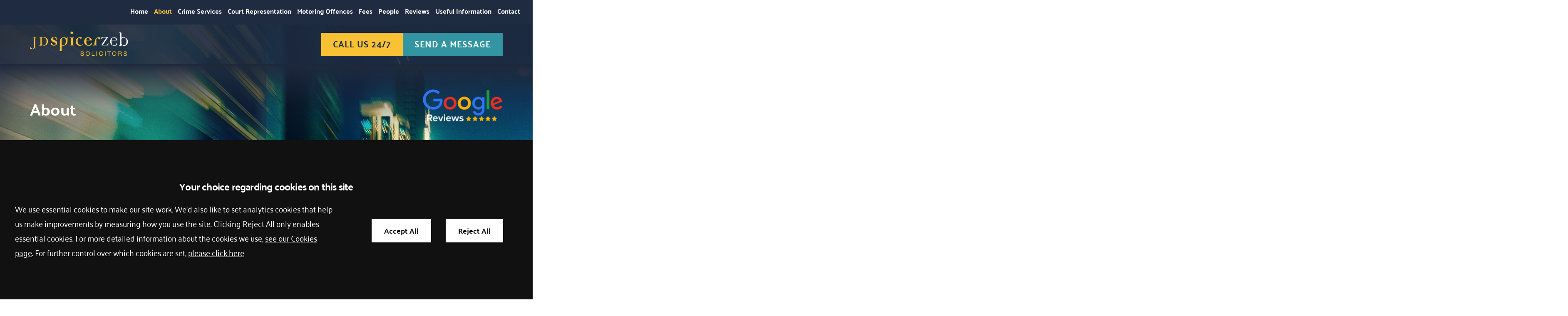

--- FILE ---
content_type: text/html; charset=UTF-8
request_url: https://www.jdspicer.co.uk/site/about/notable-cases/cps-agree-caution-client-already-charged-at-court-2021
body_size: 64314
content:
<!DOCTYPE html SYSTEM "about:legacy-compat">
<html lang="en">
<head>
<meta http-equiv="Content-Type" content="text/html; charset=UTF-8">
<meta property="cms:privacy-version" content="version-2023">
<meta name="viewport" content="width=device-width, initial-scale=1.0">
<meta name="apple-touch-fullscreen" content="YES">
<link rel="apple-touch-icon" href="/images/mobile/apple-touch-icon.png">
<meta property="og:site_name" content="JD Spicer Zeb Solicitors">
<meta property="og:locale" content="en_GB">
<meta property="og:type" content="article">
<meta property="og:image" content="https://www.jdspicer.co.uk/cms/photo/people/umar_zeb.jpg">
<meta name="twitter:image" content="https://www.jdspicer.co.uk/cms/photo/people/umar_zeb.jpg">
<meta property="og:url" content="https://www.jdspicer.co.uk/site/about/notable-cases/cps-agree-caution-client-already-charged-at-court-2021">
<link rel="canonical" href="https://www.jdspicer.co.uk/site/about/notable-cases/cps-agree-caution-client-already-charged-at-court-2021">
<meta property="og:title" content="CPS agree caution - client already charged at Court 2021 - JD Spicer Zeb Solicitors">
<title>CPS agree caution - client already charged at Court 2021 - JD Spicer Zeb Solicitors</title>
<meta name="twitter:card" content="summary">
<meta name="twitter:title" content="CPS agree caution - client already charged at Court 2021 - JD Spicer Zeb Solicitors">
<meta name="description" content="Our client was charged with possession of cocaine class A and he appeared at Thames Magistrates court as the police did not offer him a caution or consider this....">
<meta property="og:description" content="Our client was charged with possession of cocaine class A and he appeared at Thames Magistrates court as the police did not offer him a caution or consider this....">
<meta name="twitter:description" content="Our client was charged with possession of cocaine class A and he appeared at Thames Magistrates court as the police did not offer him a caution or consider this....">
<link href="/favicon.ico" rel="shortcut icon">
<link rel="preload" as="font" href="/fonts/palanquin-400.woff2" type="font/woff2" crossorigin="anonymous">
<link rel="preload" as="font" href="/fonts/palanquin-700.woff2" type="font/woff2" crossorigin="anonymous">
<link rel="preload" as="image" href="/cms/photo/banners/banner_service.jpg">
<link rel="preload" href="/cdn/js/jquery/1.11.1/jquery.min.js" as="script">
<link rel="preload" href="/cdn/cms4/js/cms_core.js" as="script">
<!--Compiled JS file last generated 202512191203--><link rel="preload" href="/javascript/gzip/all_202512191203.js.gz" as="script">
<link rel="preload" href="/css/gzip/main2_202601051528.css.gz" as="style">
<!--[info:API/4]-->

<link rel="stylesheet" type="text/css" media="screen" href="/css/gzip/main2_202601051528.css.gz">

<meta name="robots" content="index,follow">
<!--select custom CSS for node NB:inherits all linked css on parent nodes, from root node to ensure same styling-->

<script src="/cdn/js/jquery/1.11.1/jquery.min.js"></script><script type="text/javascript" src="/cdn/cms4/js/cms_core.js"></script><!--Compiled JS file last generated 202512191203--><script type="text/javascript" src="/javascript/gzip/all_202512191203.js.gz"></script><!--Yahoo analytics is not enabled on this site.--><script>
        console.log('GTM : Tracking Enabled?'+_CMSTrackingEnabled('GA'));
           var GA_Allowed = _CMSTrackingEnabled('GA');
           var TP_Allowed = _CMSTrackingEnabled('TP');

            

                function addGTM() {

                    if( _CMSTrackingEnabled('GA') ) {

                        
                        var GTM_event = 'gtm.js';
                                (function(w,d,s,l,i){w[l]=w[l]||[];w[l].push({'gtm.start':
                        new Date().getTime(),event:GTM_event});var f=d.getElementsByTagName(s)[0],
                        j=d.createElement(s),dl=l!='dataLayer'?'&l='+l:'';j.async=true;j.src=
                        '//www.googletagmanager.com/gtm.js?id='+i+dl;f.parentNode.insertBefore(j,f);
                        })(window,document,'script','dataLayer','GTM-NBTR2GP');


                    }

                }

            </script><script type="text/javascript">window.CONSCIOUS_ENV={dev:false,production:true,static:true,site_name:"JD Spicer Zeb Solicitors",meta_name:"- JD Spicer Zeb Solicitors",}</script><script>var bannerImageCount = 1;var bannerImageList = ['/cms/photo/banners/banner_service.jpg'];</script><style>.hero-top,.hero-top-1 {background-image:url('/cms/photo/banners/banner_service.jpg');}</style>
</head>
<body class="section-about section-notable-cases page page-notable-cases type-single alt-ver-spd" id="notable-cases">
<!--UdmComment--><div id="wrapper" class="wrapper">
<header id="header" class="header cmstarget"><div id="header-inner" class="header-inner"><div class="inner">
<a class="company-logo-link" href="/"><img width="260" height="65" class="company-logo" alt="JD Spicer Zeb Solicitors" src="/images/logos/logo.svg"></a><ul class="calls-to-action">
<li class="action office-phone-dropdown">
<span class="button">Call us 24/7</span><ul class="office-numbers">
<li>
<span>Birmingham</span><ul>
<li class="emergency phone"><p><a href="tel:07891777090">07891 777090</a></p></li>
<li class="office phone"><a href="tel:01216143333">Office : 0121 614 3333</a></li>
</ul>
</li>
<li>
<span>London</span><ul>
<li class="emergency phone"><p><a href="tel:07836577556">07836 577556</a></p></li>
<li class="office phone"><a href="tel:02076247771">Office : 020 7624 7771</a></li>
</ul>
</li>
<li>
<span>Manchester</span><ul>
<li class="emergency phone"><p><a href="tel:07798701339">07798 701339</a></p></li>
<li class="office phone"><a href="tel:01618351638">Office : 0161 835 1638</a></li>
</ul>
</li>
</ul>
</li>
<li class="action enquiry"><a class="button-secondary" href="/site/contact/make-an-enquiry/" data-trigger="popup">Send a message</a></li>
</ul>
</div></div></header><div id="hero" class="hero cmstarget">
<!--/UdmComment--><!--UdmComment--><nav id="nav" class="nav"><div class="inner">
<ul class="menu menu-level-1" data-level="1">
<li class="item item-home"><a class="link level-1" href="/">Home</a></li>
<li class="item item-about has-sub-menu">
<a class="link level-1 active" href="/site/about/who-we-are/">About</a><ul class="sub-menu sub-menu-about menu-level-2" data-level="2">
<li class="item item-careers-menu-link"><a class="link level-2" href="/site/careers/">Careers</a></li>
<li class="item item-corporate-social-responsibility"><a class="link level-2" href="/site/about/corporate-social-responsibility/">Corporate Social Responsibility</a></li>
<li class="item item-free-consultations"><a class="link level-2" href="/site/about/free-consultations/">Do We Offer Free Consultations?</a></li>
<li class="item item-frequently-asked-questions"><a class="link level-2" href="/site/about/frequently-asked-questions/">Frequently Asked Questions </a></li>
<li class="item item-kings-counsel"><a class="link level-2" href="/site/about/kings-counsel/">Instructing Kings Counsel</a></li>
<li class="item item-language-spoken"><a class="link level-2" href="/site/about/language-spoken/">Languages Spoken</a></li>
<li class="item item-legal-awards"><a class="link level-2" href="/site/about/legal-awards/">Legal Awards</a></li>
<li class="item item-notable-cases"><a class="link level-2" href="/site/about/notable-cases/">Our Cases</a></li>
<li class="item item-our-fees-link"><a class="link level-2" href="/site/our-fees/">Our Fees</a></li>
<li class="item item-who-we-are"><a class="link level-2" href="/site/about/who-we-are/">Who We Are</a></li>
<li class="item item-why-choose-jd-spicer-zeb"><a class="link level-2" href="/site/about/why-choose-jd-spicer-zeb/">Why Choose JD Spicer Zeb</a></li>
</ul>
</li>
<li class="item item-our-services has-sub-menu">
<a class="link level-1" href="/site/our-services/">Crime Services</a><ul class="sub-menu sub-menu-our-services menu-level-2" data-level="2">
<li class="item item-criminal-law-solicitors"><a class="link level-2" href="/site/our-services/criminal-law-solicitors/">Crime</a></li>
<li class="item item-extradition-solicitors"><a class="link level-2" href="/site/our-services/extradition-solicitors/">Extradition</a></li>
<li class="item item-family-law-solicitors"><a class="link level-2" href="/site/our-services/family-law-solicitors/">Family Law</a></li>
<li class="item item-immigration-solicitors"><a class="link level-2" href="/site/our-services/immigration-solicitors/">Immigration</a></li>
<li class="item item-premium-criminal-defence-service"><a class="link level-2" href="/site/our-services/premium-criminal-defence-service/">Premium Criminal Defence Service</a></li>
<li class="item item-private-criminal-defence-solicitors"><a class="link level-2" href="/site/our-services/private-criminal-defence-solicitors/">Private Criminal Defence Solicitors</a></li>
<li class="item item-serious-fraud-solicitors"><a class="link level-2" href="/site/our-services/serious-fraud-solicitors/">Serious Fraud</a></li>
<li class="item item-terrorism-law-solicitors"><a class="link level-2" href="/site/our-services/terrorism-law-solicitors/">Terrorism</a></li>
</ul>
</li>
<li class="item item-court-representation-menu has-sub-menu">
<a class="link level-1" href="/site/our-services/criminal-law-solicitors/crown-court/">Court Representation</a><ul class="sub-menu sub-menu-court-representation-menu menu-level-2" data-level="2"><li class="item item-court-representation-submenu"><a class="link level-2" href="/site/our-services/criminal-law-solicitors/crown-court/">Court Representation</a></li></ul>
</li>
<li class="item item-motoring-offences-menu has-sub-menu">
<a class="link level-1" href="/site/our-services/driving-offences-solicitors/">Motoring Offences</a><ul class="sub-menu sub-menu-motoring-offences-menu menu-level-2" data-level="2">
<li class="item item-12-point-link"><a class="link level-2" href="/site/our-services/driving-offences-solicitors/12-points-license-ban/">12 Points on Licence - Totting Up Ban</a></li>
<li class="item item-blue-badge-offences-solicitors"><a class="link level-2" href="/site/our-services/driving-offences-solicitors/blue-badge-offences/">Blue Badge Offences</a></li>
<li class="item item-vigilante"><a class="link level-2" href="/site/blog/crime-fraud/caught-by-a-traffic-vigilante">Caught by a traffic vigilante?</a></li>
<li class="item item-causing-serious-injury-by-dangerous-driving"><a class="link level-2" href="/site/our-services/driving-offences-solicitors/causing-injury-by-dangerous-driving/">Causing Serious Injury by Dangerous Driving</a></li>
<li class="item item-dangerous-driving-link"><a class="link level-2" href="/site/our-services/driving-offences-solicitors/dangerous-driving/">Dangerous Driving </a></li>
<li class="item item-death-by-careless-driving-link"><a class="link level-2" href="/site/our-services/driving-offences-solicitors/death-by-careless-driving/">Death By Careless Driving</a></li>
<li class="item item-death-by-dangerous-driving-link"><a class="link level-2" href="/site/our-services/driving-offences-solicitors/death-by-dangerous-driving/">Death by Dangerous Driving</a></li>
<li class="item item-drink-driving-link"><a class="link level-2" href="/site/our-services/driving-offences-solicitors/drink-driving/">Drink Driving</a></li>
<li class="item item-driving-whilst-disqualified-link"><a class="link level-2" href="/site/our-services/driving-offences-solicitors/driving-whilst-disqualified/">Driving Whilst Disqualified</a></li>
<li class="item item-due-care"><a class="link level-2" href="/site/blog/crime-fraud/driving-without-due-care-and-attention">Driving Without Due Care and Attention</a></li>
<li class="item item-driving-without-insurance-link"><a class="link level-2" href="/site/our-services/driving-offences-solicitors/driving-without-insurance/">Driving Without Insurance</a></li>
<li class="item item-drug-driving-link"><a class="link level-2" href="/site/our-services/driving-offences-solicitors/drug-driving/">Drug Driving</a></li>
<li class="item item-exceptional-hardship"><a class="link level-2" href="https://www.jdspicer.co.uk/site/blog/crime-fraud/exceptional-hardship-examples-and-arguments#">Exceptional Hardship: Examples and Arguments</a></li>
<li class="item item-driving-failing-to-stop-for-police"><a class="link level-2" href="/site/our-services/driving-offences-solicitors/failing-to-stop-for-police/">Failing to Stop For Police</a></li>
<li class="item item-failing-to-stop-after-a-driving-accident"><a class="link level-2" href="/site/our-services/driving-offences-solicitors/failing-to-stop-after-an-accident/">Failing to Stop after an Accident</a></li>
<li class="item item-failure-to-provide-driver-details-solicitors"><a class="link level-2" href="/site/our-services/driving-offences-solicitors/failure-to-provide-driver-details/">Failure to Provide Driver Details</a></li>
<li class="item item-failure-to-provide-a-specimen-driving"><a class="link level-2" href="/site/our-services/driving-offences-solicitors/failure-to-provide-a-specimen/">Failure to Provide a Specimen</a></li>
<li class="item item-get-off-a-drink-driving-charge"><a class="link level-2" href="/site/blog/crime-fraud/how-to-get-off-a-drink-driving-charge">How to get off a Drink Driving Charge</a></li>
<li class="item item-mobile-phone-driving-offences-link"><a class="link level-2" href="/site/our-services/driving-offences-solicitors/mobile-phone-driving-offences/">Mobile Phone Driving Offences</a></li>
<li class="item item-motoring-offences-fees-link"><a class="link level-2" href="/site/our-fees/motoring-offences-fees/">Motoring Offences Fees</a></li>
<li class="item item-police-failing-to-stop-penalties-s163"><a class="link level-2" href="https://www.jdspicer.co.uk/site/blog/crime-fraud/penalties-for-failing-to-stop-for-police-s163">Penalties for Failing to Stop for the Police</a></li>
<li class="item item-speeding-offences-link"><a class="link level-2" href="/site/our-services/driving-offences-solicitors/speeding-offences/">Speeding Offences</a></li>
</ul>
</li>
<li class="item item-our-fees has-sub-menu">
<a class="link level-1" href="/site/our-fees/">Fees</a><ul class="sub-menu sub-menu-our-fees menu-level-2" data-level="2">
<li class="item item-free-consul"><a class="link level-2" href="/site/about/free-consultations/">Do We Offer Free Consultations?</a></li>
<li class="item item-do-i-qualify-for-criminal-legal-aid"><a class="link level-2" href="/site/legal-aid-form/">Do I qualify for Criminal Legal Aid?</a></li>
<li class="item item-private-fees"><a class="link level-2" href="/site/our-fees/private-fees/">Bespoke Crime Private Fee Service</a></li>
<li class="item item-motoring-offences-fees"><a class="link level-2" href="/site/our-fees/motoring-offences-fees/">Motoring Offences Fees</a></li>
<li class="item item-immigration-pricing-link"><a class="link level-2" href="/site/our-services/immigration-solicitors/pricing-information/">Immigration Fees</a></li>
<li class="item item-faqs"><a class="link level-2" href="/site/about/frequently-asked-questions/">Frequently Asked Questions</a></li>
<li class="item item-will-your-private-legal-costs-increase"><a class="link level-2" href="/site/our-fees/will-your-private-legal-costs-increase/">Will your private legal costs increase?</a></li>
<li class="item item-pay-online-menu-link"><a class="link level-2" href="/site/contact/pay-online/">Pay Online</a></li>
</ul>
</li>
<li class="item item-people has-sub-menu">
<a class="link level-1" href="/site/people/">People</a><ul class="sub-menu sub-menu-people menu-level-2" data-level="2">
<li class="item item-partners"><a class="link level-2" href="/site/people/partners/">Partners</a></li>
<li class="item item-solicitors"><a class="link level-2" href="/site/people/solicitors/">Solicitors and Senior Case Workers</a></li>
<li class="item item-consultants"><a class="link level-2" href="/site/people/consultants/">Consultants</a></li>
<li class="item item-trainees"><a class="link level-2" href="/site/people/trainees/">Trainees</a></li>
<li class="item item-paralegals"><a class="link level-2" href="/site/people/paralegals/">Paralegals</a></li>
<li class="item item-profile"><a class="link level-2" href="/site/people/profile/">Our People</a></li>
</ul>
</li>
<li class="item item-our-reviews"><a class="link level-1" href="/site/our-reviews/">Reviews</a></li>
<li class="item item-blog has-sub-menu">
<a class="link level-1" href="/site/blog/">Useful Information</a><ul class="sub-menu sub-menu-blog menu-level-2" data-level="2"><li class="item item-crime-fraud"><a class="link level-2" href="/site/blog/crime-fraud/">Crime/Fraud</a></li></ul>
</li>
<li class="item item-contact has-sub-menu">
<a class="link level-1" href="/site/contact/">Contact</a><ul class="sub-menu sub-menu-contact menu-level-2" data-level="2">
<li class="item item-solicitors-in-birmingham"><a class="link level-2" href="/site/contact/solicitors-in-birmingham/">Birmingham</a></li>
<li class="item item-criminal-solicitors-in-london"><a class="link level-2" href="/site/contact/criminal-solicitors-in-london/">London</a></li>
<li class="item item-solicitors-in-manchester"><a class="link level-2" href="/site/contact/solicitors-in-manchester/">Manchester</a></li>
<li class="item item-pay-online"><a class="link level-2" href="/site/contact/pay-online/">Pay Online</a></li>
</ul>
</li>
</ul>
</div>
<div id="useful-links" class="useful-links cmstarget"><div class="cms default block" id="Object_735807" data-cms-global-obj="1"><div class="content"><ul><li><a href="/site/our-services/criminal-law-solicitors/voluntary-police-interview/">Voluntary Police Interview - What You Need to Know</a></li><li><a href="/site/our-services/criminal-law-solicitors/police-stations/released-under-investigation/">Released Under Investigation - What You Need to Know</a></li><li><a href="/site/our-services/criminal-law-solicitors/police-stations/what-to-expect-in-police-custody/">What to expect in Police Custody</a></li><li><a href="/site/blog/crime-fraud/how-can-i-get-the-police-to-caution-me">How can I get the police to caution me?</a></li><li><a href="/site/blog/crime-fraud/how-can-i-get-the-police-to-drop-charges-against-me">How can I get the police to drop charges against me?</a></li><li><a href="/site/blog/crime-fraud/how-can-i-get-the-cps-to-drop-the-charges-against-me">How can I get the CPS to drop the charges against me?</a></li><li><a href="/site/our-services/criminal-law-solicitors/types-of-evidence-in-law/">Types of Evidence used in Law</a></li><li><a href="/site/our-services/criminal-law-solicitors/police-stations/recovering-your-property/">Recovering Your Property From The Police</a></li><li><a href="/site/blog/crime-fraud/why-choose-a-private-solicitor-for-magistrates-crown-court-case">Why Choose a Private Solicitor for a Magistrates&#39; or Crown Court Case?</a></li><li><a href="/site/our-services/criminal-law-solicitors/police-stop-and-search-uk/">Police Stop and Search UK</a></li></ul></div></div></div></nav><img src="/cms/photo/banners/banner_service.jpg" alt="JD Spicer Zeb Solicitors Banner Image" style="display:none;"><div class="hero-top"><div id="hero-inner" class="hero-inner inner">
<p class="section-title d-only">About</p>
<div class="cms banner-google d-only block" id="Object_735815" data-cms-global-obj="1"><div class="content"><p><a href="https://www.google.com/search?q=JD+Spicer+Zeb+London" target="_blank"><img alt="Google Reviews" src="/images/logos/google-reviews.png" /></a></p></div></div>
</div></div>
<!--/UdmComment--><!--UdmComment-->
</div>
<main id="main" class="main inner"><section id="container-centre" class="cmstarget column centre"><!--/UdmComment-->
<div id="crumbtrails" class="crumbtrails"><ul class="menu">
<li class="item item-home"><a class="link level-1" href="/">Home</a></li>
<li class="item item-about"><a class="link level-2" href="/site/about/who-we-are/">About</a></li>
<li class="item item-notable-cases"><a class="link level-3 active" href="/site/about/notable-cases/">Our Cases</a></li>
<script type="application/ld+json">{"@context": "http://schema.org","@type": "BreadcrumbList","itemListElement":[{"@type": "ListItem","position": 1,"item":{"@id": "https://www.jdspicer.co.uk/site/about/who-we-are/","name": "About"}},{"@type": "ListItem","position": 2,"item":{"@id": "https://www.jdspicer.co.uk/site/about/notable-cases/","name": "Our Cases"}}]}</script>
</ul></div>
<div id="centre-1">
<div class="cms block block-text" id="Object_735867">
<div class="block-header">
<h1 class="title h1">CPS agree caution - client already charged at Court 2021</h1>
<ul class="author-meta"><li>
<span class="meta-label">Author</span><a rel="author" class="meta-link" href="/site/people/profile/umar.zeb">Umar Zeb</a>
</li></ul>
</div>
<div class="content"><p>Our client was charged with possession&nbsp;of cocaine class A and he appeared at Thames Magistrates court as the police did not offer him a caution or consider this. We made strong written representations on his behalf to the CPS persuading them to agree to caution our client rather than to continue with the criminal Proceedings. A conviction rather than a caution would have had serious implications for our client&#39;s future and employment. We have substantial experience of making compelling arguments not to proceed with court proceedings.&nbsp;</p></div>
<div id="expertsOuter">
<h2 id="expertsHdr">Contact our experts for further advice</h2>
<div class="expert-container"><a class="expertLink" href="/site/people/profile/lisa.nicol">Lisa Nicol</a></div>
<div class="expert-container">
<span class="expertSeparator">, </span><a class="expertLink" href="/site/people/profile/philip.spicer"><img alt="View profile for Philip Spicer" title="View profile for Philip Spicer" data-cms-src="/cms/photo/people/philip_spicer.jpg/thumb" src="/cms/photo/people/philip_spicer.jpg/thumb">Philip Spicer</a>
</div>
<div class="expert-container">
<span class="expertSeparator">, </span><a class="expertLink" href="/site/people/profile/kirit.khushal"><img alt="View profile for Kirit Khushal" title="View profile for Kirit Khushal" data-cms-src="/cms/photo/people/kirit_khushal.jpg/thumb" src="/cms/photo/people/kirit_khushal.jpg/thumb">Kirit Khushal</a>
</div>
<div class="expert-container">
<span class="expertSeparator">, </span><a class="expertLink" href="/site/people/profile/james.odonnell"><img alt="View profile for James O'Donnell" title="View profile for James O'Donnell" data-cms-src="/cms/photo/people/james_odonnell.jpg/thumb" src="/cms/photo/people/james_odonnell.jpg/thumb">James O'Donnell</a>
</div>
</div>
</div>
<a class="anchorTag" id="735869"><!--prevents self closing div--></a><div class="categories-dropdown">
<button class="categories-dropdown-toggle">Select category</button><div class="categories-menu"></div>
</div>
</div>
<!--UdmComment--><!--prevent self closing div--></section><aside id="container-right" class="cmstarget right column"><div id="component-block-form-container" class="component-block-form-container cmstarget"><div class="cms block block-form" id="Object_735820" data-cms-global-obj="1">
<div class="block-header"><p class="title h3">Get in touch</p></div>
<div class="content"><form action="/cms/formmail/" class="form form-contact" id="form-contact" method="post" name="form-contact"><div class="hidden"><input name="recipient" type="hidden" value="solicitors@jdspicer.co.uk" /> <input name="subject" type="hidden" value="Get In Touch Enquiry" /> <input name="url" type="hidden" value="/site/contact/" /> <input name="redirect" type="hidden" value="/site/contact/mail_success.html" /> <input name="attachment" type="hidden" value="csv" /> <label class="hidden" for="ask-question-channel">Channel</label> <input class="hidden" id="ask-question-channel" name="channel" /> <label class="hidden" for="ask-question-referrer">Referrer</label> <input class="hidden" id="ask-question-referrer" name="referrer" /> <label class="hidden" for="ask-question-device">Device</label> <input class="hidden" id="ask-question-device" name="device" /> <input name="autoflag" type="hidden" value="default" /> <input name="autonote" type="hidden" value="mail_success_response.html" /></div><a class="close-form" href="#" id="close-form"><span>Close</span> <svg class="icon icon-close"> <use xlink:href="/images/icons/icon-library.svg#icon-close" xmlns:xlink="http://www.w3.org/1999/xlink"></use> </svg> </a><p class="form-intro">Please fill in our form and one of our experts will get back to you as soon as possible.</p><fieldset class="fieldset" id="form-details"><div class="row required"><label for="name">Name</label> <input class="input" id="name" name="name" placeholder="Your name" type="text" /> <span class="helper">Please enter your name</span></div><div class="row required"><label for="email_address">Email</label> <input autocorrect="off" class="input email" id="email_address" name="email" placeholder="Your email" type="email" /> <span class="helper">Please enter your email address</span></div><div class="row required"><label for="telephone">Telephone</label> <input class="input" id="telephone" name="telephone" placeholder="Your telephone" type="tel" /> <span class="helper">Please enter your telephone number</span></div><div class="form-reveal" id="form-reveal"><div class="row"><label for="enquiry">Your enquiry</label><textarea class="textarea" id="enquiry" name="enquiry" placeholder="Your question"></textarea> <span class="helper">Please enter the details of your enquiry</span></div><div class="row required radio-row"><label for="new-criminal-allegation">Is this a new criminal allegation you wish to talk to us about? </label><div class="radio-list"><label><input class="radio" name="new-criminal-allegation" type="radio" value="Yes" /> <span>Yes</span> </label> <label> <input class="radio" name="new-criminal-allegation" type="radio" value="No" /> <span>No</span> </label></div> <span class="helper"> Is this a new criminal allegation you wish to talk to us about? </span></div><div class="criminal-allegation-fields"><div class="row"><label for="offence">Offence</label> <input class="input" id="offence" name="offence" placeholder="Offence" type="text" /> <span class="helper">Please enter the offence</span></div><div class="row"><label for="police-station">Police force City or Police station if known</label> <input class="input" id="police-station" name="police-station" placeholder="Police station" type="text" /> <span class="helper">Please enter the police force City or Police station</span></div><div class="row"><label for="next-date">Next date and time if known</label> <input class="input" id="next-date" name="next-date" placeholder="Next date" type="text" /> <span class="helper">Please enter the next date</span></div><div class="row"><label for="magistrates-crown-court">If charged to attend court</label> <input class="input" id="magistrates-crown-court" name="magistrates-crown-court" placeholder="Magistrates or Crown court" type="text" /> <span class="helper">Please enter the Magistrates or Crown court</span></div><div class="row"><label for="next-hearing-purpose">Next hearing purpose</label><div class="select-wrapper"><select class="select" id="next-hearing-purpose" name="next-hearing-purpose"><option value="">Please select</option><option value="Plea">Plea</option><option value="Trial">Trial</option><option value="Sentence">Sentence</option> </select></div> <span class="helper">Please select the next hearing purpose</span></div><div class="row"><label for="legal-aid-or-private">Are you seeking legal aid or a private service?</label><div class="radio-list"><label><input class="radio" name="legal-aid-or-private" type="radio" value="Free Legal Aid" /> <span>Free Legal Aid</span> </label> <label> <input class="radio" name="legal-aid-or-private" type="radio" value="Private Paying" /> <span>Private Paying</span> </label></div> <span class="helper">Are you seeking legal aid or a private service?</span></div></div><div class="row captcha-wrapper" id="captcha-wrapper"><label class="captcha-label" for="captcha"><span class="hidden">Captcha</span> <img alt="Captcha" src="/cms/captcha/securityimage.png" /> </label> <input autocapitalize="none" autocomplete="off" autocorrect="off" class="input captcha" id="captcha" name="captcha" placeholder="Verification code" type="text" /> <span class="helper">Please enter the verification code</span></div></div><div class="row"><input class="submit" id="submit" name="B1" type="submit" value="Send form" /></div><p class="gdpr-notice form-reveal">Any data that you submit using this web form will be held by our firm as Data Controller and will be held securely for 6 weeks before being securely and confidentially destroyed. Your data will not be disclosed to any third parties without your consent or as otherwise allowed by the relevant Data Protection legislation and will only be used for responding to your query (or purposes associated with that purpose).</p><p class="gdpr-notice form-reveal">You have the right to be informed about what data we hold about you along with other rights set out in the legislation. Further information about your rights under the data protection legislation can be found at <a href="http://www.ico.org.uk">www.ico.org.uk</a></p><p class="gdpr-notice form-reveal">For more details see our <a href="/site/help/privacy/">Privacy Policy</a></p></fieldset></form></div>
</div></div>
<div id="rh-column-1"><div id="container-rh-1" class="container-rh-1 cmstarget"><div class="cms jds-statistics-block block" id="Object_735810" data-cms-global-obj="1"><div class="content"><p class="title h3">Why choose JD Spicer Zeb?</p><ul><li><span>1000s</span> <span>Cases Dropped</span></li><li><span>24/7</span> <span>Emergency Phonelines</span></li><li><span>100s</span> <span>Years Combined Experience</span></li><li class="has-image"><span><a href="https://www.google.com/search?q=JD+Spicer+Zeb+London" target="_blank"><img alt="Google Reviews" height="79" src="/images/logos/google-reviews.png" width="195" /></a></span> <span><a href="https://www.google.com/search?q=JD+Spicer+Zeb+London" target="_blank">Read all Reviews</a></span></li></ul></div></div></div></div>
<div class="google-reviews-wrapper"><div id="google-reviews-block" class="google-reviews-block"><div class="block"><div class="content">
<div class="google-reviews-button">
<a class="load" href="https://www.google.com/search?q=JD+Spicer+Zeb+London" target="_blank" data-image="/images/logos/google-reviews.png">
						Google Reviews
					</a><a class="button" href="https://www.google.com/search?q=JD+Spicer+Zeb+London">Read all reviews</a>
</div>
<div class="google-reviews side-widget"></div>
<div class="review-solicitors-badge"><a class="load" data-image="/images/logos/review-solicitors.png" href="https://www.reviewsolicitors.co.uk/lancashire/salford/j-d-spicer-zeb-solicitors" target="_blank">review-solicitors</a></div>
</div></div></div></div>
<nav id="sub-nav" class="sub-nav"><p class="title">Related Pages :</p>
<ul class="sub-menu sub-menu-notable-cases menu-level-1" data-level="1">
<li class="item item-serious-fraud"><a class="link level-1" href="/site/about/notable-cases/serious-fraud/">Serious Fraud</a></li>
<li class="item item-crime"><a class="link level-1" href="/site/about/notable-cases/crime/">Crime</a></li>
<li class="item item-drug-offences1"><a class="link level-1" href="/site/about/notable-cases/drug-offences1/">- Drug Offences</a></li>
<li class="item item-conspiracy-supply-class-a-drug"><a class="link level-1" href="/site/about/notable-cases/conspiracy-supply-class-a-drug/">-- Conspiracy to Supply Class A Drug</a></li>
<li class="item item-importation-of-drugs1"><a class="link level-1" href="/site/about/notable-cases/importation-of-drugs1/">-- Importation of Drugs</a></li>
<li class="item item-intent-to-supply"><a class="link level-1" href="/site/about/notable-cases/intent-to-supply/">-- Intent to Supply</a></li>
<li class="item item-firearms-and-knife-offences1"><a class="link level-1" href="/site/about/notable-cases/firearms-and-knife-offences1/">- Firearms and Knife Offences</a></li>
<li class="item item-murdermanslaughter"><a class="link level-1" href="/site/about/notable-cases/murdermanslaughter/">- Murder &amp; Manslaughter</a></li>
<li class="item item-sexual-offences1"><a class="link level-1" href="/site/about/notable-cases/sexual-offences1/">- Sexual Offences</a></li>
<li class="item item-violent-crime"><a class="link level-1" href="/site/about/notable-cases/violent-crime/">- Violent Crime</a></li>
<li class="item item-rape-allegations-defence"><a class="link level-1" href="/site/about/notable-cases/rape-allegations-defence/">-- Rape Allegations Defence</a></li>
<li class="item item-extradition"><a class="link level-1" href="/site/about/notable-cases/extradition/">Extradition</a></li>
<li class="item item-terrorism"><a class="link level-1" href="/site/about/notable-cases/terrorism/">Terrorism</a></li>
<li class="item item-motoring-offences-case"><a class="link level-1" href="/site/about/notable-cases/motoring-offences-case/">Motoring Offences</a></li>
</ul>
</nav><!--/UdmComment--><!--UdmComment--><!--prevent self closing div--></aside><aside id="container-left" class="cmstarget left column"><!--UdmComment--><!--prevent self closing div--></aside></main><div id="footer-wrapper" class="footer-wrapper">
<div id="pre-footer" class="pre-footer cmstarget">
<!--/UdmComment--><div id="pre-footer-inner" class="pre-footer-inner inner">
<div class="recent-cases-wrapper">
<div id="recent-cases-intro-fallback" class="recent-cases-intro"><div class="cms block jds-intro-block" id="Object_735808" data-cms-global-obj="1">
<div class="block-header"><p class="title h3">Recent Cases</p></div>
<div class="content"><p>There is limited recourse for you if you are falsely accused. Click a selection of the cases we have covered. The best thing you can do is to instruct an excellent solicitor from the outset.</p><div><span><a class="button" href="/site/about/notable-cases/">See all cases</a></span></div></div>
</div></div>
<div id="recent-cases-block-fallback" class="recent-cases-block">
<a class="anchorTag" id="735823"><!--prevents self closing div--></a><div class="cms list news-items " data-cms-global-obj="1">
<!--this prevents a self-closing h2, which will break mozilla--><article class="item news jdnotablecases"><div class="list-header">
<h2 class="title h3"><a href="/site/about/notable-cases/not-guilty-s4a-public-order-act-to-tsg-wembley-stadium-2026">Liverpool Fan Not Guilty S4A Public Order Act to TSG Police Wembley Stadium 2026</a></h2>
<div id="date_ctrl_735823_1" class="sortdate" style="display:none">2026-01-19 18:02</div>
<time id="dt7358231" datetime="2026-01-19 18:02" class="datetime"><script type="text/javascript">var dt=doDate('2026-01-19 18:02','d-NNN','1');if(document.getElementById('dt7358231').innerHTML !=dt){document.getElementById('dt7358231').innerHTML=dt};</script></time>
</div>
<div class="meta"><a class="read-more" href="/site/about/notable-cases/not-guilty-s4a-public-order-act-to-tsg-wembley-stadium-2026"><span>Read more</span></a></div></article><article class="item news jdnotablecases"><div class="list-header">
<h2 class="title h3"><a href="/site/about/notable-cases/Harrow-Crown-Court-Sexual-Assault-ABH-and-Criminal-Damage-Acquit">Harrow Crown Court: Sexual Assault, ABH and Criminal Damage - Acquitted of All Charges</a></h2>
<div id="date_ctrl_735823_2" class="sortdate" style="display:none">2026-01-12 20:11</div>
<time id="dt7358232" datetime="2026-01-12 20:11" class="datetime"><script type="text/javascript">var dt=doDate('2026-01-12 20:11','d-NNN','1');if(document.getElementById('dt7358232').innerHTML !=dt){document.getElementById('dt7358232').innerHTML=dt};</script></time>
</div>
<div class="meta"><a class="read-more" href="/site/about/notable-cases/Harrow-Crown-Court-Sexual-Assault-ABH-and-Criminal-Damage-Acquit"><span>Read more</span></a></div></article><article class="item news jdnotablecases"><div class="list-header">
<h2 class="title h3"><a href="/site/about/notable-cases/JD-Spicer-Zeb-Achieve-Acquittal-in-Historic-Sexual-Offence-trial">JD Spicer Zeb and Louise Sweet KC Achieve Acquittal Crown Court Historic Serious Sexual Offence Trial</a></h2>
<div id="date_ctrl_735823_3" class="sortdate" style="display:none">2025-11-12 01:08</div>
<time id="dt7358233" datetime="2025-11-12 01:08" class="datetime"><script type="text/javascript">var dt=doDate('2025-11-12 01:08','d-NNN','1');if(document.getElementById('dt7358233').innerHTML !=dt){document.getElementById('dt7358233').innerHTML=dt};</script></time>
</div>
<div class="meta"><a class="read-more" href="/site/about/notable-cases/JD-Spicer-Zeb-Achieve-Acquittal-in-Historic-Sexual-Offence-trial"><span>Read more</span></a></div></article><article class="item news jdnotablecases"><div class="list-header">
<h2 class="title h3"><a href="/site/about/notable-cases/Highbury-Corner-Magistrates-Court-Client-Acquitted">Highbury Corner Magistrates Court - Client Acquitted and Restraining Order Refused (October 2025)</a></h2>
<div id="date_ctrl_735823_4" class="sortdate" style="display:none">2025-11-04 23:26</div>
<time id="dt7358234" datetime="2025-11-04 23:26" class="datetime"><script type="text/javascript">var dt=doDate('2025-11-04 23:26','d-NNN','1');if(document.getElementById('dt7358234').innerHTML !=dt){document.getElementById('dt7358234').innerHTML=dt};</script></time>
</div>
<div class="meta"><a class="read-more" href="/site/about/notable-cases/Highbury-Corner-Magistrates-Court-Client-Acquitted"><span>Read more</span></a></div></article><article class="item news jdnotablecases"><div class="list-header">
<h2 class="title h3"><a href="/site/about/notable-cases/London-Executive-Cleared-of-False-Rape-Allegation-Work-Nigh-Out">London Executive Cleared of False Rape Allegation Following Work Night Out - (Wood Green Crown Court - October 2025)</a></h2>
<div id="date_ctrl_735823_5" class="sortdate" style="display:none">2025-10-23 16:41</div>
<time id="dt7358235" datetime="2025-10-23 16:41" class="datetime"><script type="text/javascript">var dt=doDate('2025-10-23 16:41','d-NNN','1');if(document.getElementById('dt7358235').innerHTML !=dt){document.getElementById('dt7358235').innerHTML=dt};</script></time>
</div>
<div class="meta"><a class="read-more" href="/site/about/notable-cases/London-Executive-Cleared-of-False-Rape-Allegation-Work-Nigh-Out"><span>Read more</span></a></div></article><article class="item news jdnotablecases"><div class="list-header">
<h2 class="title h3"><a href="/site/about/notable-cases/Exceptional-Hardship-Application-Accepted-Willesden-Magistrates">Exceptional Hardship Application Accepted - Willesden Magistrates' Court (October 2025)</a></h2>
<div id="date_ctrl_735823_6" class="sortdate" style="display:none">2025-10-17 00:40</div>
<time id="dt7358236" datetime="2025-10-17 00:40" class="datetime"><script type="text/javascript">var dt=doDate('2025-10-17 00:40','d-NNN','1');if(document.getElementById('dt7358236').innerHTML !=dt){document.getElementById('dt7358236').innerHTML=dt};</script></time>
</div>
<div class="meta"><a class="read-more" href="/site/about/notable-cases/Exceptional-Hardship-Application-Accepted-Willesden-Magistrates"><span>Read more</span></a></div></article><article class="item news jdnotablecases"><div class="list-header">
<h2 class="title h3"><a href="/site/about/notable-cases/NFA-Domestic-Common-Assault-and-Criminal-Damage-Wembley-Police">No Further Action Domestic Common Assault and Criminal Damage - Wembley Police Station (September 2025)</a></h2>
<div id="date_ctrl_735823_7" class="sortdate" style="display:none">2025-10-15 21:40</div>
<time id="dt7358237" datetime="2025-10-15 21:40" class="datetime"><script type="text/javascript">var dt=doDate('2025-10-15 21:40','d-NNN','1');if(document.getElementById('dt7358237').innerHTML !=dt){document.getElementById('dt7358237').innerHTML=dt};</script></time>
</div>
<div class="meta"><a class="read-more" href="/site/about/notable-cases/NFA-Domestic-Common-Assault-and-Criminal-Damage-Wembley-Police"><span>Read more</span></a></div></article><article class="item news jdnotablecases"><div class="list-header">
<h2 class="title h3"><a href="/site/about/notable-cases/Successful-written-representations-for-an-out-of-Court-disposal">Successful written representations for an out of Court disposal - Lewisham Police Station 2025</a></h2>
<div id="date_ctrl_735823_8" class="sortdate" style="display:none">2025-10-15 18:07</div>
<time id="dt7358238" datetime="2025-10-15 18:07" class="datetime"><script type="text/javascript">var dt=doDate('2025-10-15 18:07','d-NNN','1');if(document.getElementById('dt7358238').innerHTML !=dt){document.getElementById('dt7358238').innerHTML=dt};</script></time>
</div>
<div class="meta"><a class="read-more" href="/site/about/notable-cases/Successful-written-representations-for-an-out-of-Court-disposal"><span>Read more</span></a></div></article>
</div>
</div>
</div>
<div class="cms block jds-intro-block" id="Object_735805" data-cms-global-obj="1">
<div class="block-header"><p class="title h3">Useful Information</p></div>
<div class="content"><p>We regularly write about different legal topics and welcome your comments on our posts. If you would like more information on our services, please don&#39;t hesitate to get in touch.</p><p><a class="button" href="/site/blog/">See all posts</a></p></div>
</div>
<div id="pre-footer-news-fallback" class="pre-footer-news component-news"><div class="cms list article-list " data-cms-global-obj="1">
<article class="item article ln_blogs" data-category="ln_blogs" data-alias="what-offences-put-you-on-the-sex-offenders-register"><header class="article-header"><p class="title h3"><a href="/site/blog/crime-fraud/what-offences-put-you-on-the-sex-offenders-register">What Offences Put You on the Sex Offenders Register?</a></p>
<time id="dt7358131_h" class="datetime" datetime="2025-12-23 10:00"><script type="text/javascript">var dt=doDate('2025-12-23 10:00','d NNN y','1');if(document.getElementById('dt7358131_h').innerHTML !=dt){document.getElementById('dt7358131_h').innerHTML=dt};</script></time></header><p class="article-synopsis"> If you have been cautioned, convicted, or found not guilty by reason of insanity for a sexual offence in the UK, you may be subject to strict police reporting, or &quot;notification,&quot; requirements. Commonly referred to as the sex offenders register,...</p>
<footer class="article-meta"><div id="date_ctrl_735813_1_sd" class="sortdate" style="display:none">2025-12-23 10:00</div>
<time id="dt7358131_f" datetime="2025-12-23 10:00" class="datetime"><script type="text/javascript">var dt=doDate('2025-12-23 10:00','d NNN y','1');if(document.getElementById('dt7358131_f').innerHTML !=dt){document.getElementById('dt7358131_f').innerHTML=dt};</script></time><a class="read-more" href="/site/blog/crime-fraud/what-offences-put-you-on-the-sex-offenders-register"><span>Read more</span></a></footer></article><article class="item article ln_blogs" data-category="ln_blogs" data-alias="what-kind-of-proof-is-needed-for-a-conviction-in-the-uk"><header class="article-header"><p class="title h3"><a href="/site/blog/crime-fraud/what-kind-of-proof-is-needed-for-a-conviction-in-the-uk">What kind of proof is needed for a conviction in the UK?</a></p>
<time id="dt7358132_h" class="datetime" datetime="2025-12-23 09:57"><script type="text/javascript">var dt=doDate('2025-12-23 09:57','d NNN y','1');if(document.getElementById('dt7358132_h').innerHTML !=dt){document.getElementById('dt7358132_h').innerHTML=dt};</script></time></header><p class="article-synopsis"> A conviction in the UK criminal justice system requires the prosecution to prove the defendant&#39;s guilt &quot;beyond reasonable doubt.&quot; This is the highest standard of proof in law and is a central pillar of the principle that a person is presumed...</p>
<footer class="article-meta"><div id="date_ctrl_735813_2_sd" class="sortdate" style="display:none">2025-12-23 09:57</div>
<time id="dt7358132_f" datetime="2025-12-23 09:57" class="datetime"><script type="text/javascript">var dt=doDate('2025-12-23 09:57','d NNN y','1');if(document.getElementById('dt7358132_f').innerHTML !=dt){document.getElementById('dt7358132_f').innerHTML=dt};</script></time><a class="read-more" href="/site/blog/crime-fraud/what-kind-of-proof-is-needed-for-a-conviction-in-the-uk"><span>Read more</span></a></footer></article><article class="item article ln_blogs" data-category="ln_blogs" data-alias="what-is-malicious-communication"><header class="article-header"><p class="title h3"><a href="/site/blog/crime-fraud/what-is-malicious-communication">What is malicious communication?</a></p>
<time id="dt7358133_h" class="datetime" datetime="2025-12-23 09:52"><script type="text/javascript">var dt=doDate('2025-12-23 09:52','d NNN y','1');if(document.getElementById('dt7358133_h').innerHTML !=dt){document.getElementById('dt7358133_h').innerHTML=dt};</script></time></header><p class="article-synopsis"> In an era of instant communication, where messages can be sent across the globe in seconds, the law has had to evolve to protect individuals from digital harm. While some communications may be considered merely rude or offensive, a specific category of...</p>
<footer class="article-meta"><div id="date_ctrl_735813_3_sd" class="sortdate" style="display:none">2025-12-23 09:52</div>
<time id="dt7358133_f" datetime="2025-12-23 09:52" class="datetime"><script type="text/javascript">var dt=doDate('2025-12-23 09:52','d NNN y','1');if(document.getElementById('dt7358133_f').innerHTML !=dt){document.getElementById('dt7358133_f').innerHTML=dt};</script></time><a class="read-more" href="/site/blog/crime-fraud/what-is-malicious-communication"><span>Read more</span></a></footer></article>
</div></div>
<div id="pre-footer-2" class="pre-footer-2 cmstarget"></div>
<div class="google-reviews-wrapper"><div id="google-reviews-block" class="google-reviews-block"><div class="block"><div class="content">
<div class="google-reviews-button">
<a class="load" href="https://www.google.com/search?q=JD+Spicer+Zeb+London" target="_blank" data-image="/images/logos/google-reviews.png">
						Google Reviews
					</a><a class="button" href="https://www.google.com/search?q=JD+Spicer+Zeb+London">Read all reviews</a>
</div>
<div class="google-reviews full-widget"></div>
<div class="review-solicitors-badge"><a class="load" data-image="/images/logos/review-solicitors.png" href="https://www.reviewsolicitors.co.uk/lancashire/salford/j-d-spicer-zeb-solicitors" target="_blank">review-solicitors</a></div>
</div></div></div></div>
<div id="pre-footer-accreditations" class="pre-footer-accreditations cmstarget"><div class="cms default block" id="Object_735811" data-cms-global-obj="1"><div class="content"><ul><li><a href="https://www.lawsociety.org.uk/" target="_blank"><span class="load" data-image="/cms/photo/logos/ls-winner-2020.png">The Law Society Winner 2020</span> </a></li><li><a href="http://www.lawsociety.org.uk/support-services/accreditation/immigration-asylum/" target="_blank"><span class="load" data-image="/cms/photo/logos/immigrationandasylumlawsocietylogo.png">Immigration Law</span> </a></li><li><a href="https://www.lawsociety.org.uk/support-services/accreditation/children-law/" target="_blank"><span class="load" data-image="/cms/photo/logos/children-law.png">Children Law</span> </a></li><li><a href="http://www.lawsociety.org.uk/support-services/accreditation/criminal-litigation/" target="_blank"><span class="load" data-image="/cms/photo/logos/criminal-litigation.png">Criminal Litigation</span> </a></li><li><a href="http://www.lawsociety.org.uk/support-services/accreditation/lexcel/" target="_blank"><span class="load" data-image="/cms/photo/logos/lexcel.jpg">Lexcel</span> </a></li><li><a href="https://www.apil.org.uk/" target="_blank"><span class="load" data-image="/cms/photo/logos/apil.png">Apil</span> </a></li></ul></div></div></div>
</div>
<!--UdmComment-->
</div>
<footer id="footerContainer" class="cmstarget footer"><div id="footer-inner" class="footer-inner inner">
<div class="footer-office-intro">
<p>Our Offices</p>
<hr>
</div>
<div class="footer-block-wrapper">
<div class="footer-block footer-office"><ul class="list office-list office-multi">
<li class="office primary-office"><ul class="office-meta">
<li class="office-title"><a class="title" href="/site/contact/criminal-solicitors-in-london/">London</a></li>
<li class="office-address"><ul>
<li class="address-1">140 Kilburn High Road</li>
<li class="city">London</li>
<li class="post-code">NW6 4JD</li>
</ul></li>
<li class="office-contact"><ul>
<li class="phone"><a href="tel:02076247771">020 7624 7771</a></li>
<li class="office-additional"><ul><li class="opening-times" data-opening-times="{"></ul></li>
</ul></li>
</ul></li>
<li class="office"><ul class="office-meta">
<li class="office-title"><a class="title" href="/site/contact/solicitors-in-birmingham/">Birmingham</a></li>
<li class="office-address"><ul>
<li class="address-1">Cornwall Buildings</li>
<li class="address-2">45 Newhall St</li>
<li class="city">Birmingham</li>
<li class="post-code">B3 3QR</li>
</ul></li>
<li class="office-contact"><ul>
<li class="phone"><a href="tel:01216143333">0121 614 3333</a></li>
<li class="office-additional"><ul><li class="opening-times" data-opening-times="{"></ul></li>
</ul></li>
</ul></li>
<li class="office"><ul class="office-meta">
<li class="office-title"><a class="title" href="/site/contact/solicitors-in-manchester/">Manchester</a></li>
<li class="office-address"><ul>
<li class="address-1">Imperial Court</li>
<li class="address-2">Room 3.01, Building 2</li>
<li class="address-3">Exchange Quay</li>
<li class="city">Salford Quays</li>
<li class="post-code">M5 3EB</li>
</ul></li>
<li class="office-contact"><ul>
<li class="phone"><a href="tel:01618351638">0161 835 1638</a></li>
<li class="office-additional"><ul><li class="opening-times" data-opening-times="{"></ul></li>
</ul></li>
</ul></li>
</ul></div>
<div class="footer-search-container">
<div class="cms footer-meta block" id="Object_735806" data-cms-global-obj="1"><div class="content"><p>&copy; J D Spicer Zeb. Authorised and Regulated by the Solicitors Regulation Authority SRA no. 55671</p></div></div>
<div class="search-bar site-search-bar footer-search"><form class="search-form" name="search-form" method="GET" action="/site/search/">
<label class="search-label hidden" for="search-input">Search</label><div class="search-action">
<input class="search-input" type="search" name="q" value="" id="search-input" placeholder="Search..."><input class="search-filter hidden" type="hidden" name="f" value="all"><label class="search-button has-icon"><button class="search-submit" type="submit">Search</button><span class="icon-link hidden">Search</span><svg class="icon icon-search"><use xmlns:xlink="http://www.w3.org/1999/xlink" xlink:href="/images/icons/icon-library.svg#icon-search"></use></svg></label>
</div>
</form></div>
</div>
</div>
</div>
<div id="footer-links-container" class="footer-links-container"><div class="footer-links-inner inner"><div id="footer-links" class="footer-links footer-links cmstarget"><div class="cms default block" id="Object_735818" data-cms-global-obj="1"><div class="content"><ul><li><a href="/site/help/accessibility/">Accessibility</a></li><li><a href="/site/help/complaints/">Complaints Procedure</a></li><li><a href="/site/help/disclaimer/">Legal Disclaimer</a></li><li><a href="/site/help/privacy/">Privacy Policy</a></li><li><a data-trigger="cookies" href="/site/help/privacy_help.html">Cookie Policy</a></li><li><a href="/site/sitemap/">Sitemap</a></li></ul></div></div></div></div></div>
<div id="footer-bottom-container" class="footer-bottom-container"><div class="footer-bottom-inner inner"><div id="footer-bottom" class="footer-bottom footer-bottom cmstarget">
<div class="cms trustist-footer block" id="Object_735819" data-cms-global-obj="1"><div class="content"><div class="trustist" ts-widget="" ts-border-radius="15px" ts-suppress-review-link="true" ts-reviews-url="" ></div></div></div>
<div class="cms sra-block block" id="Object_735821" data-cms-global-obj="1"><div class="content"><!-- Start of SRA Digital Badge code --><div class="sra-badge"><div style="height: auto; padding-bottom: 59.1%; position: relative;"><iframe allowtransparency="true" frameborder="0" scrolling="no" src="https://cdn.yoshki.com/iframe/55845r.html" style="margin: 0px; padding: 0px; border: 0px currentColor; border-image: none; left: 0px; top: 0px; width: 100%; height: 100%; position: absolute; backgroundcolor: transparent;"></iframe></div></div><!-- End of SRA Digital Badge code --><div class="cyber-essentials-badge"><iframe src="https://registry.blockmarktech.com/certificates/1c432425-b4bf-4cec-97b7-e02c14cb6891/widget/?tooltip_position=bottom&amp;theme=transparent&amp;non_padded=t"></iframe></div><div class="footer-logo"><a class="load" data-image="/images/logos/google-reviews.png" href="https://www.google.com/search?q=JD+Spicer+Zeb+London" target="_blank">Google Reviews</a></div><div class="footer-logo"><a class="load" data-image="/images/logos/review-solicitors.png" href="https://www.reviewsolicitors.co.uk/london/london/j-d-spicer-zeb-solicitors-140-kilburn-high-road" target="_blank">Review Solicitors</a></div></div></div>
</div></div></div>
<script src="https://widget.trustist.com/4YuSKjQ_f0qlHhpaWH7jSA/trustistreviewer.js"></script><!--prevent self closing div--></footer><!--/UdmComment-->
</div>
</div>
<div id="ccc-notify" role="region" class="cookie-bar cms-cookies-2023 hidden" data-cms-essentials="Apache cookie_option_shown privacy_cookie_status _cmsdevice sid">
<span class="cookies-title h4">Your choice regarding cookies on this site</span><div id="ccc-notify-outer" class="cookie-bar-inner">
<div class="ccc-notify-text cookie-bar-text"><p>We use essential cookies to make our site work. We'd also like to set analytics cookies that help us make improvements by measuring how you use the site. Clicking Reject All only enables essential cookies. For more detailed information about the cookies we use, <a href="/site/help/cookie_details.html" target="_blank">see our Cookies page</a>. For further control over which cookies are set, <a href="#" onclick="event.preventDefault();manageSettings('ccc-notify')">please click here</a></p></div>
<div class="ccc-notify-buttons cookie-buttons">
<button id="ccc-notify-accept" class="ccc-notify-button ccc-link ccc-tabbable button-cookies button-accept" onclick="manageCookies('enable')">Accept All</button><button class="ccc-notify-button ccc-link ccc-tabbable button-cookies button-transparent" onclick="manageCookies('disable')">Reject All</button>
</div>
</div>
</div>
<div id="cookies" role="region" class="modal cookie-modal hidden" data-cms-custom-intro=""><div id="ccc-content">
<div id="cc-panel" class="ccc-panel ccc-panel-1 modal-panel modal-panel-essential visible">
<p class="cookies-title h2" id="ccc-title">Our use of cookies.</p>
<div id="ccc-statement"><p>You can learn more detailed information in our <a target="_blank" rel="noopener" href="/site/help/privacy_help.html" class="ccc-link ccc-tabbable">Privacy Policy</a></p></div>
<div id="ccc-intro"><p>Some cookies are essential, whilst others help us improve your experience by providing insights into how the site is being used. The technology to maintain this privacy management relies on cookie identifiers. Removing or resetting your browser cookies will reset these preferences.
               </p></div>
<p class="cookies-title h3" id="ccc-necessary-title">Essential Cookies</p>
<p id="ccc-essential-description">These cookies enable core website functionality, and can only be disabled by changing your browser preferences.</p>
</div>
<div id="ccc-optional-categories" class="optional-categories modal-panel modal-panel-optional">
<div data-index="0" class="optional-cookie">
<div class="cookies-title h4 optional-cookie-header">Google Analytics Cookies</div>
<p class="optional-cookie-text">Google Analytics cookies help us to understand your experience of the website and do not store any personal data. Click <a href="/site/help/cookie_details.html">here</a> for a full list of Google Analytics cookies used on this site.</p>
<div class="onoffswitch-outer optional-cookie-checkbox"><div class="onoffswitch">
<label class="hidden" for="cms-google-analytics-cookies">google analytics cookies</label><input type="checkbox" name="cms-google-analytics-cookies" id="cms-google-analytics-cookies" class="onoffswitch-checkbox checkbox"><label class="onoffswitch-label" for="cms-google-analytics-cookies"><span id="ga-cook-fix" class="achecker" style="position:fixed;left:-1000px">Google Analytics Cookies</span><span class="onoffswitch-inner"></span><span class="onoffswitch-switch"></span></label>
</div></div>
</div>
<div data-index="1" class="optional-cookie">
<div class="cookies-title h4 optional-cookie-header">Third-Party Cookies</div>
<p class="optional-cookie-text">Third-Party cookies are set by our partners and help us to improve your experience of the website. Click <a href="/site/help/cookie_details.html">here</a> for a full list of third-party plugins used on this site.</p>
<div class="onoffswitch-outer optional-cookie-checkbox"><div class="onoffswitch">
<label class="hidden" for="cms-google-analytics-cookies">third party cookies</label><input type="checkbox" name="cms-third-party-cookies" id="cms-third-party-cookies" class="onoffswitch-checkbox checkbox"><label class="onoffswitch-label" for="cms-third-party-cookies"><span id="tp-cook-fix" class="achecker" style="position:fixed;left:-1000px">Third-party Cookies</span><span class="onoffswitch-inner"></span><span class="onoffswitch-switch"></span></label>
</div></div>
</div>
</div>
<div class="ccc-close cookie-buttons">
<button id="ccc-acceptAll" class="ccc-link ccc-tabbable button-cookies button-accept" tabindex="0" aria-labelledby="ccc-acceptall-label" onclick="manageCookies('enable');"><span id="ccc-acceptall-label">Accept All</span></button><button id="ccc-close" class="ccc-link ccc-tabbable button-cookies button-transparent" tabindex="0" aria-labelledby="ccc-close-label" onclick="manageCookies();"><span id="ccc-close-label">Save &amp; Close</span></button>
</div>
</div></div>
<div class="overlay" id="overlay"></div>
<!--UdmComment--><div id="mobile-ui" class="mobile-ui active">
<ul class="mobile-ui-buttons">
<li class="mobile-ui-button"><button id="ui-button-phone" data-panel="phone" class="ui-button ui-button-phone"><span class="ui-button-inner"><svg class="icon icon-phone"><use xmlns:xlink="http://www.w3.org/1999/xlink" xlink:href="/images/icons/icon-library.svg#icon-phone"></use></svg><span class="icon-content">Call us 24/7</span></span></button></li>
<li class="mobile-ui-button"><button id="ui-button-enquiry" data-panel="enquiry" class="ui-button ui-button-enquiry"><span class="ui-button-inner"><svg class="icon icon-enquiry"><use xmlns:xlink="http://www.w3.org/1999/xlink" xlink:href="/images/icons/icon-library.svg#icon-enquiry"></use></svg><span class="icon-content">Send a message</span></span></button></li>
<li class="mobile-ui-button"><button id="ui-button-menu" data-panel="menu" class="ui-button ui-button-menu"><span class="ui-button-inner"><svg class="icon icon-menu"><use xmlns:xlink="http://www.w3.org/1999/xlink" xlink:href="/images/icons/icon-library.svg#icon-menu"></use></svg><span class="icon-content">Menu</span></span></button></li>
</ul>
<div id="mobile-ui-panels-container" class="mobile-ui-panels-container">
<div class="mobile-ui-panel-close has-icon"><svg class="icon icon-close"><use xmlns:xlink="http://www.w3.org/1999/xlink" xlink:href="/images/icons/icon-library.svg#icon-close"></use></svg></div>
<ul id="mobile-ui-panels" class="mobile-ui-panels">
<li id="mobile-ui-panel-phone" class="mobile-ui-panel mobile-ui-panel-phone">
<p class="title h1">Contact our offices</p>
<div class="mobile-ui-panel-content block">
<ul class="list office-list office-multi">
<li class="office primary-office"><ul class="office-meta">
<li class="office-title"><a class="title" href="/site/contact/criminal-solicitors-in-london/">London</a></li>
<li class="office-contact"><ul><li class="phone"><a href="tel:02076247771">020 7624 7771</a></li></ul></li>
</ul></li>
<li class="office"><ul class="office-meta">
<li class="office-title"><a class="title" href="/site/contact/solicitors-in-birmingham/">Birmingham</a></li>
<li class="office-contact"><ul><li class="phone"><a href="tel:01216143333">0121 614 3333</a></li></ul></li>
</ul></li>
<li class="office"><ul class="office-meta">
<li class="office-title"><a class="title" href="/site/contact/solicitors-in-manchester/">Manchester</a></li>
<li class="office-contact"><ul><li class="phone"><a href="tel:01618351638">0161 835 1638</a></li></ul></li>
</ul></li>
</ul>
<div class="emergency-numbers">
<p class="h1">Emergency Numbers</p>
<p class="emergency-number-text">The emergency numbers are limited to emergency police station assistance, inclusive of immediate arrest or voluntary surrender only. For all other matters please contact us at <a href="mailto:solicitors@jdspicer.co.uk">solicitors@jdspicer.co.uk</a> or ring our offices during office hours. We do not accept instruction via WhatsApp or text message. Correspondence must go through the aforementioned official channels, and data sent to us by WhatsApp or text will not be retained under any circumstance.</p>
<ul class="list office-list office-multi">
<li class="office primary-office"><ul class="office-meta">
<li class="office-title"><a class="title" href="/site/contact/criminal-solicitors-in-london/">London</a></li>
<li class="office-contact"><ul><li class="office-additional"><ul><li class="other"><p><a href="tel:07836577556">07836 577556</a></p></li></ul></li></ul></li>
</ul></li>
<li class="office"><ul class="office-meta">
<li class="office-title"><a class="title" href="/site/contact/solicitors-in-birmingham/">Birmingham</a></li>
<li class="office-contact"><ul><li class="office-additional"><ul><li class="other"><p><a href="tel:07891777090">07891 777090</a></p></li></ul></li></ul></li>
</ul></li>
<li class="office"><ul class="office-meta">
<li class="office-title"><a class="title" href="/site/contact/solicitors-in-manchester/">Manchester</a></li>
<li class="office-contact"><ul><li class="office-additional"><ul><li class="other"><p><a href="tel:07798701339">07798 701339</a></p></li></ul></li></ul></li>
</ul></li>
</ul>
</div>
</div>
</li>
<li id="mobile-ui-panel-enquiry" class="mobile-ui-panel mobile-ui-panel-enquiry">
<p class="title h1">Make an enquiry</p>
<div class="mobile-ui-panel-content block"><div class="loading">
<span class="dot"></span><span class="dot"></span><span class="dot"></span>
</div></div>
</li>
<li id="mobile-ui-panel-menu" class="mobile-ui-panel mobile-ui-panel-menu"><nav id="mobile-ui-nav" class="mobile-ui-nav mobile-ui-panel-content" data-depth="2" data-parent="about"><div class="loading">
<span class="dot"></span><span class="dot"></span><span class="dot"></span>
</div></nav></li>
</ul>
</div>
</div>
<!--/UdmComment--><div id="rswidget_lPRaT" style="position: relative;"></div>
<div class="cms-cookie-reload"><script type="text/javascript">
				if( _CMSTrackingEnabled('TP') ) {
					var reviewSolicitors = document.getElementById('rswidget_lPRaT');
					if (reviewSolicitors) {
						(function(document, script, id) {
							var js;
							if (document.getElementById(id)) return;
							js = document.createElement(script);
							js.id = id;
							js.src = "https://www.reviewsolicitors.co.uk/widget/rs.js";
							js.onload = function () {
								var props = {
									width : 400,
									r : 5,
									mr : 4,
									defaultposition : true,
									facebook: true,
									google: true,
									zIndex: 299,
									isClick: true,
									};
								rs.loadWidget('rswidget_lPRaT', 'side', 3575, props);
							};
							reviewSolicitors.appendChild(js);
						}(document, 'script', 'review-solicitors'));
					}
				}
			</script></div>
<link rel="stylesheet" type="text/css" media="print" href="/css/print.css">
</body>
</html>


--- FILE ---
content_type: text/html; charset=utf-8
request_url: https://widget.trustist.com/4YuSKjQ_f0qlHhpaWH7jSA/trustistreviewer.js
body_size: 1348
content:


    (function (w, d) {
        


    w.tsUpdateMetaDescription = function () {
        var existingTitle = document.querySelector('title').innerText;
        document.querySelector('title').innerText = "***** Rating:  4.8 - 1116 Reviews - " + existingTitle;

        var existingDesc = document.querySelector('meta[name="description"]').getAttribute("content");
        document.querySelector('meta[name="description"]').setAttribute("content", "***** Rating:  4.8 - 1116 Reviews - " + existingDesc);
    };


        

    var timestamp = document.createElement("meta");
    timestamp.setAttribute("name", "ts-timestamp");
    timestamp.setAttribute("content", new Date().toLocaleString());
    document.head.appendChild(timestamp);




    if (d.getElementById("ts-json") === null) {
                
        var filter = Array.prototype.filter;
        var productName = "JD Spicer Zeb Solicitors";
        var title = document.querySelector("title");

        if (title === null || title.innerText.match(/^ *$/) !== null) {
            title = filter.call(d.querySelectorAll('h1'), function (node) {
                return node.innerText != "";
            })[0];
        }

        if (typeof title !== "undefined") {
            productName = title.innerText;
        }
                

        var json = "[{\"@type\":\"Product\",\"@id\":\"{{url}}#trustist\",\"description\":null,\"logo\":\"https://content.trustist.com/brandlogos/2a928be1-3f34-4a7f-a51e-1a5a587ee348.png\",\"image\":[\"https://content.trustist.com/brandlogos/2a928be1-3f34-4a7f-a51e-1a5a587ee348.png\"],\"name\":\"{{productName}}\",\"alternateName\":null,\"hasMap\":null,\"geo\":null,\"telephone\":null,\"url\":\"{{url}}\",\"address\":null,\"branchOf\":null,\"openingHoursSpecification\":null,\"sameAs\":[\"https://www.trustist.com/local-reviews/Website-Review-jd-spicer-zeb-solicitors-reviews-3184.html\"],\"@context\":\"http://schema.org\",\"brand\":{\"@type\":\"Organization\",\"@id\":null,\"description\":null,\"logo\":\"https://content.trustist.com/brandlogos/2a928be1-3f34-4a7f-a51e-1a5a587ee348.png\",\"image\":[\"https://content.trustist.com/brandlogos/2a928be1-3f34-4a7f-a51e-1a5a587ee348.png\"],\"name\":\"JD Spicer Zeb Solicitors\",\"alternateName\":null,\"hasMap\":null,\"geo\":null,\"telephone\":null,\"url\":\"https://www.jdspicer.co.uk/\",\"address\":null,\"branchOf\":null,\"openingHoursSpecification\":null,\"sameAs\":null},\"aggregateRating\":{\"@type\":\"AggregateRating\",\"ratingValue\":4.8,\"bestRating\":5,\"worstRating\":1,\"reviewCount\":1116},\"review\":{\"@type\":\"Review\",\"url\":\"https://www.trustist.com/local-reviews/Website-Review-jd-spicer-zeb-solicitors-reviews-3184.html\",\"author\":{\"@type\":\"Person\",\"name\":\"Roro H\",\"address\":null},\"datePublished\":\"2025-11-07T14:59:33.000Z\",\"headline\":\"\",\"isBasedOn\":null,\"reviewBody\":\"I can’t recommend James highly enough. He has been absolutely amazing towards my brother, he took on his case and was so kind, compassionate, and genuinely caring. He goes above and beyond to support his clients and always takes the time to listen and understand. It’s rare to find someone who combines professionalism with such empathy. Truly outstanding service! Thank you so much James for being there for my brother. We will never forget your support and kindness!\",\"reviewRating\":{\"@type\":\"Rating\",\"ratingValue\":5,\"bestRating\":5,\"worstRating\":1},\"publisher\":{\"@type\":\"Organization\",\"name\":\"Trustist\",\"sameAs\":\"https://www.trustist.com\"},\"reply\":null,\"replyDate\":null,\"subject\":null},\"mpn\":\"{{url}}\",\"sku\":\"{{url}}\"}]";

        var a = d;
        var c = a.createElement("script");
        c.type = 'application/ld+json';
        c.id = 'ts-json';
        c.innerText = json
            .replace(new RegExp("{{url}}", 'g'), w.location.href)
            .replace("\"{{productName}}\"", JSON.stringify(productName).replace(/[^ -~]+/g, ""));
        a = a.getElementsByTagName("head")[0];
        a.appendChild(c);
    }

        var s = document.createElement('script');
        s.type = 'text/javascript';
        s.defer = true;
        s.src = 'https://widget.trustist.com/4YuSKjQ_f0qlHhpaWH7jSA/ratingsummary.js';
        var x = document.getElementsByTagName('script')[0];
        x.parentNode.insertBefore(s, x);

    })(window, document);


--- FILE ---
content_type: text/html; charset=utf-8
request_url: https://registry.blockmarktech.com/certificates/1c432425-b4bf-4cec-97b7-e02c14cb6891/widget/?tooltip_position=bottom&theme=transparent&non_padded=t
body_size: 1054
content:

<!DOCTYPE html>

    <html lang="en" style="overflow: hidden;">
        <head>
            <meta http-equiv="imagetoolbar" content="no"/>
            <link rel="stylesheet" href="https://storage.googleapis.com/static-bm-cdn/static/widget/widget_2.css">

            <style>
            .bm-tooltip {
                align-self: flex-end;
                display: block;
            }
            #logo {
                max-width: 600;
            }

            
                html, body, a {
                    background-color: transparent;
                }
            

            
                .bm-tooltiptext {
                    bottom: 25px;
                    margin-left: -90%;
                    width: 70%;
                }

                
                    
                        #logo{
                            width: 100%;
                        }

                    
                    #padding-container {
                        height: auto;
                        flex-direction: column;
                    }

                
            

            </style>
            <script>
            window.onload = function(){
                let image = document.querySelector('#logo')
                let paddingContainer = document.querySelector('#padding-container')
                const bmSize = 30

                
            }
            </script>
        </head>
        <body>
            <a href="https://registry.blockmarktech.com/certificates/1c432425-b4bf-4cec-97b7-e02c14cb6891/?source=WEB" target="_blank" rel="nofollow">
                <div id="padding-container">
                
                    <img id="logo" oncontextmenu="return false;" src="https://storage.googleapis.com/blockmark-cdn/uploaded-user-content/templates/9cc61047-f3df-4d11-8dd2-8b8be8944087/image_2025-05-29_101547.2064240000_600x719_q85_upscale.png?X-Goog-Algorithm=GOOG4-RSA-SHA256&amp;X-Goog-Credential=application-server-test%40delta-essence-234612.iam.gserviceaccount.com%2F20260125%2Fauto%2Fstorage%2Fgoog4_request&amp;X-Goog-Date=20260125T215227Z&amp;X-Goog-Expires=604800&amp;X-Goog-SignedHeaders=host&amp;X-Goog-Signature=[base64]"
                        alt="Cyber Essentials certificate mark"/>
                    <div class="bm-tooltip">
                        <img alt="Blockmark logo" class="blockmark-tick"  src="https://storage.googleapis.com/static-bm-cdn/static/images/BM-White-Tooltip.png" />
                        <span class="bm-tooltiptext container">
                            Issued to J D SPICER ZEB SOLICITORS.
                            Issued by The IASME Consortium Ltd.
                            Click for more info.
                        </span>
                    </div>
                
                </div>
            </a>
        </body>
    </html>





--- FILE ---
content_type: text/css
request_url: https://www.jdspicer.co.uk/css/gzip/main2_202601051528.css.gz
body_size: 23273
content:
@charset "UTF-8";.helper,dfn{font-style:italic}body,fieldset{margin:0}img,legend{border:0}fieldset,legend,td,th{padding:0}.mobile-ui-nav .panel-our-services>.sub-menu,.wrapper{-webkit-box-direction:normal;-webkit-box-orient:vertical}html{box-sizing:border-box;-moz-osx-font-smoothing:grayscale;-webkit-font-smoothing:antialiased;font-family:sans-serif;-ms-text-size-adjust:100%;-webkit-text-size-adjust:100%}*,:after,:before{box-sizing:inherit}article,aside,details,figcaption,figure,footer,header,hgroup,main,nav,section,summary{display:block}audio,canvas,progress,video{display:inline-block;vertical-align:baseline}audio:not([controls]){display:none;height:0}[hidden],template{display:none}a{background:0 0}a:active,a:hover{outline:0}abbr[title]{border-bottom:1px dotted}b,optgroup,strong{font-weight:700}mark{background:#ff0;color:#000}small{font-size:80%}sub,sup{font-size:75%;line-height:0;position:relative;vertical-align:baseline}sup{top:-.5em}sub{bottom:-.25em}svg:not(:root){overflow:hidden}figure{margin:1em 40px}hr{box-sizing:content-box;height:0}pre,textarea{overflow:auto}code,kbd,pre,samp{font-family:monospace,monospace;font-size:1em}button,input,optgroup,select,textarea{color:inherit;font:inherit;margin:0}button{overflow:visible}button,select{text-transform:none}.author-meta .meta-label,.back-to-top,.mobile-ui .ui-button .icon-content{font-weight:700;text-transform:uppercase}button,html input[type=button],input[type=reset],input[type=submit]{-webkit-appearance:none;cursor:pointer}button[disabled],html input[disabled]{cursor:default}button::-moz-focus-inner,input::-moz-focus-inner{border:0;padding:0}input{line-height:normal}input[type=checkbox],input[type=radio]{box-sizing:border-box;padding:0}input[type=number]::-webkit-inner-spin-button,input[type=number]::-webkit-outer-spin-button{height:auto}input[type=search]{-webkit-appearance:textfield;box-sizing:border-box}.input,.select-wrapper .select,.site-search-bar .search-input,.textarea{outline:0;-webkit-appearance:none;-moz-appearance:none}input[type=search]::-webkit-search-cancel-button,input[type=search]::-webkit-search-decoration{-webkit-appearance:none}fieldset{border:none}table{border-collapse:collapse;border-spacing:0}@-webkit-keyframes hippyshake{0%,80%{-webkit-transform:translateX(2px);transform:translateX(2px)}100%,20%,60%{-webkit-transform:translateX(0);transform:translateX(0)}40%{-webkit-transform:translateX(-2px);transform:translateX(-2px)}}@keyframes hippyshake{0%,80%{-webkit-transform:translateX(2px);transform:translateX(2px)}100%,20%,60%{-webkit-transform:translateX(0);transform:translateX(0)}40%{-webkit-transform:translateX(-2px);transform:translateX(-2px)}}@-webkit-keyframes loading{50%{-webkit-transform:scale(1);transform:scale(1);opacity:1}100%{opacity:0}}@keyframes loading{50%{-webkit-transform:scale(1);transform:scale(1);opacity:1}100%{opacity:0}}.inner,.nav .motoring-menu .motor-menu-inner{width:100%;max-width:1400px;margin:0 auto}.author-meta:after,.blog-authors-wrapper .blog-author-wrapper-single:after,.blog-authors-wrapper .blog-author-wrapper:after,.crumbtrails:after,.document:after,.footer .footer-bottom:after,.footer .footer-inner:after,.footer .office-list:after,.hero .hero-inner:after,.main:after,.mobile-ui .mobile-ui-buttons:after,.mobile-ui-nav .item:after,.news:after,.office-card .office:after,.pagination-container:after,.search-buckets .search-result:after,.search-container .search-bar:after,.search-tabs-container:after,.search-widget .blog-search-bar .search-bar:after,.search-widget .blog-search-options:after,.service-grid:after,.social-icons:after,.staff-group:after,.staff-list:after,.staff-search-container .staff-search-filters:after,.staff-search-results:after,form .row:after{content:'';clear:both;display:block;width:100%;overflow:hidden}.staff-cards .card .staff-contact .email,.staff-cards .card .staff-contact .profile,.staff-member .staff-attributes .staff-contact .has-icon,.staff-rotator .staff-attributes .staff-contact .has-icon{min-height:0}.staff-cards .card .staff-contact .email .icon-link,.staff-cards .card .staff-contact .profile .icon-link,.staff-member .staff-attributes .staff-contact .has-icon .icon-link,.staff-rotator .staff-attributes .staff-contact .has-icon .icon-link{min-height:0;padding-left:0}.staff-cards .card .staff-contact .email .icon,.staff-cards .card .staff-contact .profile .icon,.staff-member .staff-attributes .staff-contact .has-icon .icon,.staff-rotator .staff-attributes .staff-contact .has-icon .icon{display:none}.blog-authors-wrapper .blog-author-wrapper .staff-image img,.blog-authors-wrapper .blog-author-wrapper-single .staff-image img,.search-buckets .search-result .search-staff-image img,.speaker .speaker-header .speaker-image img,.staff-cards .card .staff-image img{display:block;width:100%}#useful-information-wrapper .sub-menu:empty,.archive-widget,.author-meta .datetime,.author-meta .meta-label.posted-date,.author-widget,.block-form .form-reveal,.block-form .row .helper,.block-form .row label,.calls-to-action,.centre .blog-items .blog .meta,.checkbox-list .checkbox,.expert-container .expertSeparator,.hidden,.hide,.map span,.mobile-ui-nav .item-court-representation-submenu,.mobile-ui-panel-enquiry .form .helper,.nav,.news .datetime,.pagination-container .pagination .pagination-arrow,.pre-footer-news .article-list .article-header .datetime,.pre-footer-news .article-list .article-meta .datetime,.pre-footer-news .article-list .article-synopsis,.radio-list .radio,.search-buckets .search-result .search-date,.search-buckets .search-result .searchResultDate,.search-buckets .search-result .staff-alpha-sort,.search-container .search-button .icon-link,.search-container .search-label,.search-container .search-submit,.search-widget .blog-search-bar .search-button .icon-link,.search-widget .blog-search-bar .search-label,.search-widget .blog-search-bar .search-submit,.section-blog .related-items .sub-menu:empty,.section-notable-cases .sub-nav,.section-restricted-staff-extranet #rh-column-1,.section-restricted-staff-extranet #useful-information-wrapper,.section-restricted-staff-extranet .component-block-form-container,.section-restricted-staff-extranet .footer-bottom-container,.section-restricted-staff-extranet .footer-inner,.section-restricted-staff-extranet .footer-links-container,.section-restricted-staff-extranet .google-reviews-wrapper,.section-restricted-staff-extranet .header .calls-to-action,.section-restricted-staff-extranet .pre-footer,.section-restricted-staff-extranet .sub-nav,.section-staff-extranet .footer-bottom-container,.section-staff-extranet .footer-inner,.section-staff-extranet .footer-links-container,.section-staff-extranet .header .calls-to-action,.section-staff-extranet .pre-footer,.share-widget .share-social,.site-search-bar .search-button .icon-link,.site-search-bar .search-label,.site-search-bar .search-submit,.staff-cards .card .staff-contact .mobile,.staff-cards .card .staff-contact .phone,.staff-cards .card .staff-departments,.staff-cards .card .staff-details .office,.staff-cards .card .staff-details .profile,.staff-cards .card .staff-social,.staffresults,.sub-nav .sub-menu:empty,.type-profile .profile-office .emergency-number{display:none}.loading{position:absolute;top:50%;left:50%;-webkit-transform:translate(-50%,-50%);transform:translate(-50%,-50%)}.loading .dot{width:14px;height:14px;margin:0 7px;background:#fff;display:inline-block;-webkit-transform:scale(0);transform:scale(0);border-radius:50%;-webkit-animation:loading 1s ease infinite;animation:loading 1s ease infinite}.has-icon,.has-icon .icon-content,.has-icon .icon-link{min-height:30px;display:block;position:relative}.loading p{color:#fff;margin:0;text-align:center}.loading .dot:nth-child(2){-webkit-animation:loading 1s ease infinite .3s;animation:loading 1s ease infinite .3s}.loading .dot:nth-child(3){-webkit-animation:loading 1s ease infinite .6s;animation:loading 1s ease infinite .6s}.has-icon .icon-content,.has-icon .icon-link{padding-left:30px;z-index:1}.has-icon .icon{width:30px;position:absolute;top:0;left:0;height:100%;fill:#627595;z-index:0;-webkit-transition:all .3s ease-out;transition:all .3s ease-out}.mobile-ui{position:fixed;right:0;left:0;bottom:-60px;height:60px;z-index:300;-webkit-transition:bottom .3s ease-in-out;transition:bottom .3s ease-in-out}.mobile-ui .mobile-ui-buttons,.mobile-ui .ui-button{position:relative;background:#1f2b41;z-index:2}.mobile-ui .mobile-ui-button{float:left;width:37.5%}.mobile-ui .mobile-ui-button:last-child{width:25%}.mobile-ui .mobile-ui-panels{width:300vw}.mobile-ui.active{bottom:0}@media only screen and (min-width:60em){.mobile-ui{display:none}}.mobile-ui .ui-button{display:block;width:100%;height:60px;padding:0;border:none;border-top:1px solid rgba(17,17,17,.2);border-left:1px solid rgba(255,255,255,.1);border-right:1px solid rgba(17,17,17,.1);outline:0;text-align:center;-webkit-transition:all .2s ease-out;transition:all .2s ease-out}.mobile-ui .ui-button.active{background:#172030}.mobile-ui .ui-button.active .icon-content{color:#fff}.mobile-ui .ui-button.active .icon{fill:#fff}.mobile-ui .ui-button .ui-button-inner{display:block;position:absolute;top:50%;left:50%;-webkit-transform:translate(-50%,-50%);transform:translate(-50%,-50%);line-height:1.3;width:100%}.mobile-ui .ui-button .icon-content{display:block;color:#fff;font-size:.85rem;-webkit-transition:all .2s ease-out;transition:all .2s ease-out}.mobile-ui .ui-button .icon{position:relative;width:24px;height:24px;fill:#fff;padding:2px;z-index:0}.mobile-ui .mobile-ui-panels-container{position:fixed;top:100%;left:0;height:0;background:#23314a;overflow:hidden;-webkit-transition:all .3s ease-out;transition:all .3s ease-out;z-index:1}.mobile-ui .mobile-ui-panels-container.in-view{top:0;height:100vh;z-index:1}.mobile-ui .mobile-ui-panels-container.in-view .mobile-ui-panel-close{visibility:visible;opacity:1;top:0}.mobile-ui .mobile-ui-panels-container.in-view .mobile-ui-panel{height:100%;overflow:visible}.mobile-ui .mobile-ui-panel-close{visibility:hidden;opacity:0;background:rgba(17,17,17,.4);position:fixed;top:-50px;right:0;width:50px;height:50px;cursor:pointer;min-height:50px;z-index:301;-webkit-transition:all .3s ease-in-out;transition:all .3s ease-in-out}.mobile-ui .mobile-ui-panel-close .icon-content,.mobile-ui .mobile-ui-panel-close .icon-link{min-height:50px;padding-left:50px}.mobile-ui .mobile-ui-panel-close .icon{width:50px;fill:#fff;padding:12.5px}.mobile-ui .mobile-ui-panel-close:hover{background:rgba(17,17,17,.7)}.mobile-ui .mobile-ui-panels{overflow:visible;height:100%}.mobile-ui .mobile-ui-panels.scroll{-webkit-transition:-webkit-transform .3s ease-out;transition:-webkit-transform .3s ease-out;transition:transform .3s ease-out;transition:transform .3s ease-out,-webkit-transform .3s ease-out}.mobile-ui .mobile-ui-panel{position:relative;float:left;width:100vw;height:0;padding:0;background:#23314a;color:#fff;overflow:hidden}.mobile-ui .mobile-ui-panel>.title{font-size:1.7rem;padding:7.5vw 0;margin:0 7.5vw;color:#fff}.mobile-ui .mobile-ui-panel .mobile-ui-panel-content{margin:0 7.5vw;padding-bottom:300px}.mobile-ui .mobile-ui-panel .block,.mobile-ui .mobile-ui-panel .menu,.mobile-ui .mobile-ui-panel .sub-menu{height:100%;overflow-y:scroll}.mobile-ui .mobile-ui-panel .block{-webkit-overflow-scrolling:touch;-webkit-overflow-wrap:touch;overflow-wrap:touch}.back-to-top{display:block;position:absolute;right:0;bottom:0;width:3.5rem;height:3.5rem;border:none;background-color:#f8b710;color:#1f2b41;font-size:.65rem;line-height:1;text-align:center;padding:0 .25rem .25rem}.back-to-top:before{content:'\25B2';color:#fff;display:block;font-size:1.3rem;line-height:1;margin-bottom:.25rem}@media only screen and (min-width:50em){.back-to-top{display:none}}#pre-footer-accreditations .back-to-top{right:-1.5rem}.mobile-ui-nav{position:relative;height:100%}.mobile-ui-nav .menu-panel{position:absolute;top:0;bottom:0;left:0;width:100%;background:#23314a}.mobile-ui-nav .menu-panel.menu-level-1{top:90px}.mobile-ui-nav .menu-panel.sub-menu-panel{left:100vw}.mobile-ui-nav .menu-panel .menu,.mobile-ui-nav .menu-panel .sub-menu{padding-bottom:200px}.mobile-ui-nav .sub-menu-title{font-size:1.8rem}.mobile-ui-nav .sub-menu-title .link.active{background:0 0}.mobile-ui-nav .item{border-bottom:1px solid rgba(255,255,255,.2)}.mobile-ui-nav .item-inner{position:relative}.mobile-ui-nav .link{display:block;padding:10px calc(10px + 15vw);color:#fff;font-size:1.5rem}.mobile-ui-nav .link.active,.mobile-ui-nav .link:active{background:#2b374d;color:#fff}.mobile-ui-nav .sub-menu-trigger{position:absolute;top:0;bottom:0;width:15vw;border:none;outline:0;background:rgba(17,17,17,.15);-webkit-transition:all .2s ease-out;transition:all .2s ease-out}.mobile-ui-nav .sub-menu-trigger:after{content:'';position:absolute;width:14px;height:14px;border-right:4px solid #fff;border-bottom:4px solid #fff;-webkit-transition:all .2s ease-out;transition:all .2s ease-out}.mobile-ui-nav .sub-menu-trigger:active{background:#3295a1}.mobile-ui-nav .sub-menu-trigger:active:after{border-color:#fff}.mobile-ui-nav .sub-menu-trigger.up{left:0;border-right:1px solid rgba(255,255,255,.2)}.mobile-ui-nav .sub-menu-trigger.up:after{top:50%;left:50%;-webkit-transform:translate(-50%,-50%) rotate(-225deg);transform:translate(-50%,-50%) rotate(-225deg)}.mobile-ui-nav .sub-menu-trigger.down{right:0;border-left:1px solid rgba(255,255,255,.2)}.mobile-ui-nav .sub-menu-trigger.down:after{top:50%;left:50%;-webkit-transform:translate(-50%,-50%) rotate(-45deg);transform:translate(-50%,-50%) rotate(-45deg)}.mobile-ui-nav .panel-our-services>.sub-menu{display:-webkit-box;display:-ms-flexbox;display:flex;-ms-flex-direction:column;flex-direction:column}.mobile-ui-nav .panel-our-services>.sub-menu .item{-webkit-box-ordinal-group:3;-ms-flex-order:2;order:2}.mobile-ui-nav .panel-our-services>.sub-menu .item.sub-menu-title{-webkit-box-ordinal-group:1;-ms-flex-order:0;order:0}.mobile-ui-nav .panel-our-services>.sub-menu .item.item-drug-offences{-webkit-box-ordinal-group:2;-ms-flex-order:1;order:1}.mobile-ui-nav .panel-our-services>.sub-menu .item.item-serious-fraud-solicitors,.mobile-ui-nav .panel-our-services>.sub-menu .item.item-terrorism-law-solicitors{-webkit-box-ordinal-group:4;-ms-flex-order:3;order:3}.mobile-ui-nav .panel-our-services>.sub-menu .item.item-criminal-law-solicitors{-webkit-box-ordinal-group:5;-ms-flex-order:4;order:4}.mobile-ui-panel-enquiry .form ::-webkit-input-placeholder{color:#1f2b41}.mobile-ui-panel-enquiry .form :-moz-placeholder{color:#1f2b41}.mobile-ui-panel-enquiry .form ::-moz-placeholder{color:#1f2b41}.mobile-ui-panel-enquiry .form :-ms-input-placeholder{color:#1f2b41}.mobile-ui-panel-enquiry .form .form-intro{margin:0 0 1.5rem}.mobile-ui-panel-enquiry .form .captcha-wrapper label{display:block}.mobile-ui-panel-enquiry .form .submit{margin:1.5rem 0 0}.mobile-ui-panel-enquiry .form .gdpr-notice,.mobile-ui-panel-phone .list{margin-bottom:1.5rem}.mobile-ui-panel-search .site-search-bar{height:60px}.mobile-ui-panel-search .site-search-bar ::-webkit-input-placeholder{color:#1f2b41}.mobile-ui-panel-search .site-search-bar :-moz-placeholder{color:#1f2b41}.mobile-ui-panel-search .site-search-bar ::-moz-placeholder{color:#1f2b41}.mobile-ui-panel-search .site-search-bar :-ms-input-placeholder{color:#1f2b41}.mobile-ui-panel-search .site-search-bar .search-input{background:#fff;color:#1f2b41}.mobile-ui-panel-search .site-search-bar .search-input:focus{border-color:#1f2b41}.mobile-ui-panel-search .site-search-bar .search-button{background:#172030}.mobile-ui-panel-search .site-search-bar .search-button:hover{background:#297a84}.mobile-ui-panel-phone>.title{padding-bottom:1.5rem!important}.mobile-ui-panel-phone .emergency-numbers .emergency-number-text,.mobile-ui-panel-phone ul.office-meta{padding-bottom:1rem;border-bottom:1px solid rgba(255,255,255,.1)}.mobile-ui-panel-phone ul li{color:#fff;font-size:1.3rem;line-height:1}.mobile-ui-panel-phone ul li.office{margin:0 0 1rem}.mobile-ui-panel-phone ul li.office-title{margin-bottom:.5rem}.mobile-ui-panel-phone ul li a{display:block;color:#fff}.mobile-ui-panel-phone ul li.phone:before{content:none}.mobile-ui-panel-phone a{color:#fff}.mobile-ui-panel-phone a:hover{color:#1f2b41}.mobile-ui-panel-phone .emergency-numbers .h1,.mobile-ui-panel-phone .emergency-numbers .search-summary .search-input,.search-summary .mobile-ui-panel-phone .emergency-numbers .search-input{font-size:1.7rem;color:#fff;margin-bottom:.5rem}.mobile-ui-panel-phone .emergency-numbers .emergency-number-text{margin-bottom:1rem}.mobile-ui-panel-phone .emergency-numbers .emergency-number-text a{color:#f9c235}.cookie-bar p,.cookie-modal p{margin:0 0 1rem}.cookie-bar .cookies-title,.cookie-modal .cookies-title{display:block;margin:0 0 1.25rem}.cookie-bar{position:fixed;bottom:60px;width:100%;background-color:#111;color:#fff;padding:3rem 1.5rem;z-index:1000}.cookie-bar .cookies-title{color:#fff;text-align:center}.cookie-bar .cookie-bar-inner{max-width:1400px;margin:0 auto}@media only screen and (min-width:60em){.cookie-bar{bottom:0;padding:6rem 2.25rem}.cookie-bar .cookie-bar-inner{display:-webkit-box;display:-ms-flexbox;display:flex;-webkit-box-align:center;-ms-flex-align:center;align-items:center}.cookie-bar .cookie-bar-text{-webkit-box-flex:2;-ms-flex:2;flex:2;padding-right:3rem}}.cookie-buttons,.wrapper{display:-webkit-box;display:-ms-flexbox}.cookie-bar .cookie-bar-text p{font-size:1.2rem;margin-bottom:2rem}.cookie-bar .cookie-bar-text a{color:#fff;text-decoration:underline}.cookie-bar .cookie-bar-text a:hover{color:#fff;text-decoration:none}.cookie-buttons{display:flex;-webkit-box-pack:space-evenly;-ms-flex-pack:space-evenly;justify-content:space-evenly;gap:1rem}@media only screen and (min-width:60em){.cookie-bar .cookie-bar-text p{margin:0}.cookie-buttons{-webkit-box-flex:1;-ms-flex:1;flex:1}body{overflow-x:hidden}}.button-cookies{display:inline-block;border:none;font-size:1.1rem;font-weight:700;outline:0;padding:.75rem 1.875rem;-webkit-transition:all .3s ease-out;transition:all .3s ease-out;background-color:#fff;color:#111}.button-cookies:hover{background-color:#e6e6eb}.button-close{position:absolute;right:1.5rem;top:1.5rem;width:28px;height:28px;background-color:transparent;border:none}.button-close:after,.button-close:before{position:absolute;top:0;content:' ';height:28px;width:2px;background-color:#fff;-webkit-transition:all .3s ease-out;transition:all .3s ease-out}.onoffswitch,.onoffswitch-outer{position:relative}.button-close:before{-webkit-transform:rotate(45deg);transform:rotate(45deg)}.button-close:after{-webkit-transform:rotate(-45deg);transform:rotate(-45deg)}.button-close:hover:after,.button-close:hover:before{background-color:#1f2b41}.cookie-modal{font-size:1rem}.cookie-modal #ccc-content{border:1px solid #f4f4f6}.cookie-modal #ccc-content a{color:#1f2b41;text-decoration:underline}.jds-accordion a,a{text-decoration:none}.cookie-modal .modal-panel{padding:3rem 3rem 1.5rem}.cookie-modal .cookie-buttons,.cookie-modal .modal-panel-essential,.cookie-modal .modal-panel-optional{background-color:#fff}.cookie-modal .cookie-buttons{padding:0 3rem 3rem}.cookie-modal .cookie-buttons .button-accept{background-color:#111;color:#fff}.cookie-modal .cookie-buttons .button-accept:hover{background-color:#627595}.cookie-modal .button-close:after,.cookie-modal .button-close:before{background-color:#111}.cookie-modal .button-close:hover:after,.cookie-modal .button-close:hover:before{background-color:#1f2b41}.cookie-modal .optional-cookie{margin-bottom:3rem}.cookie-modal .optional-cookie-header{width:100%}@media only screen and (min-width:40em){.cookie-modal .optional-cookie{display:-webkit-box;display:-ms-flexbox;display:flex;-ms-flex-flow:row wrap;flex-flow:row wrap;-webkit-box-pack:justify;-ms-flex-pack:justify;justify-content:space-between;margin-bottom:1.5rem}.cookie-modal .optional-cookie-text{width:calc(100% - 100px)}}.onoffswitch{width:80px;-webkit-user-select:none;-moz-user-select:none;-ms-user-select:none;user-select:none}.onoffswitch-checkbox{display:none}.onoffswitch-label{display:block;overflow:hidden;cursor:pointer;border-radius:20px}.onoffswitch-inner{display:block;width:200%}.onoffswitch-inner:after,.onoffswitch-inner:before{display:block;float:left;width:50%;height:35px;line-height:35px;padding:0;-webkit-transform:translateX(-100%);transform:translateX(-100%);-webkit-transition:-webkit-transform .2s ease 0s;transition:-webkit-transform .2s ease 0s;transition:transform .2s ease 0s;transition:transform .2s ease 0s,-webkit-transform .2s ease 0s}.onoffswitch-inner:before{content:"On";background-color:#111;color:#fff;padding-left:.75rem}.onoffswitch-inner:after{content:"Off";padding-right:.75rem;background-color:#e6e6eb;color:#111;text-align:right}.onoffswitch-switch{display:block;position:absolute;top:50%;-webkit-transform:translateY(-50%);transform:translateY(-50%);left:6px;width:26px;height:26px;border-radius:50%;background:#fff;-webkit-transition:all .2s ease 0s;transition:all .2s ease 0s}.onoffswitch-checkbox:checked+.onoffswitch-label .onoffswitch-inner:after,.onoffswitch-checkbox:checked+.onoffswitch-label .onoffswitch-inner:before{-webkit-transform:translateX(0);transform:translateX(0)}.onoffswitch-checkbox:checked+.onoffswitch-label .onoffswitch-switch{-webkit-transform:translateY(-50%) translateX(44px);transform:translateY(-50%) translateX(44px)}.overlay{display:none;position:fixed;top:0;right:0;bottom:0;left:0;z-index:900;background:rgba(31,43,65,.8)}.modal{position:absolute;left:50%;-webkit-transform:translateX(-50%);transform:translateX(-50%);top:60px;width:90%;padding:0 0 60px;z-index:901}@media only screen and (min-width:40em){.modal{top:140px;max-width:650px;padding:0 0 140px}}.modal .modal-inner{position:relative;background:#fff;padding:2rem}.modal .modal-inner .modal-close{position:absolute;top:2rem;right:2rem;left:auto;cursor:pointer;z-index:902}.modal .modal-inner .modal-close .icon-close{fill:#1f2b41}.modal .modal-inner .modal-close .icon-close:hover{fill:#3295a1}body,html{min-height:100%}html{overflow-x:hidden}body{padding-bottom:60px}body.adminMode{margin-top:30px}body.lock{position:fixed;height:100vh;overflow:hidden}@media only screen and (min-width:60em){body{padding-bottom:0}body.adminMode .header{top:30px}body.lock{position:static;height:auto;overflow:auto}}.column,.wrapper{position:relative}::-moz-selection{color:#fff;background:#1f2b41}::selection{color:#fff;background:#1f2b41}.wrapper{display:flex;-ms-flex-direction:column;flex-direction:column;min-height:100vh;overflow:hidden;overflow-x:hidden}@media only screen and (min-width:60em){.wrapper{padding-top:59px;overflow:unset}}.main{-webkit-box-flex:1;-ms-flex-positive:1;flex-grow:1}#container-centre,.column.left,.column.right{-ms-flex-direction:column;-webkit-box-direction:normal}.inner,.nav .motoring-menu .motor-menu-inner{padding:0 1.5rem}@media only screen and (min-width:60em){.inner,.nav .motoring-menu .motor-menu-inner{padding:0 4.5rem}}@media only screen and (min-width:100em){.inner,.nav .motoring-menu .motor-menu-inner{padding:0 1.5rem}}.column.left,.column.right{display:-webkit-box;display:-ms-flexbox;display:flex;-webkit-box-orient:vertical;flex-direction:column}.block,.list{margin-bottom:2.75rem}@media only screen and (min-width:50em){.column.left,.column.right{display:block}.block,.list{margin-bottom:3rem}}.news{padding:0 0 3rem;border-bottom:2px solid #66c3cb;margin:0 0 3rem}.news .content,.pagination-container{padding:0 0 1.5rem}.news .list-header{margin:0 0 1.5rem}.news .title{display:inline}.author-meta{margin-top:25px!important;margin-bottom:1.5rem!important;font-size:1.1rem;line-height:1.1}.author-meta .meta-label{display:block;font-size:.75rem;letter-spacing:.01rem;margin-bottom:.25rem}.author-meta .job-title{font-size:1rem}.author-image{float:left;width:64px;height:64px;margin-right:20px;overflow:hidden}#expertsOuter{margin-top:2.75rem}.expert-container{display:inline-block;margin:0 1.25rem 1.25rem 0;font-size:1.1rem;width:125px;text-align:center}.expert-container img{display:block;margin:auto}.speaker,form .form-intro{margin:0 0 1.5rem}.speaker .speaker-header{margin:0 0 2rem}.speaker .speaker-header .speaker-image{float:left;margin:0 2rem 0 0;max-width:50%}.speaker .speaker-header .name{margin:0 0 1rem}.speaker .speaker-quote{clear:both}.article-image{margin:2.5rem 0}.article-image img{max-width:100%}.pagination-container .pagination{float:right}.pagination-container .pagination .pagination-label{margin:0 1.125rem 0 0;line-height:1.3}.pagination-container .pagination li{float:left;margin:0 0 0 .375rem}.pagination-container .pagination li a{display:block;width:30px;height:30px;border-radius:6px;text-align:center;line-height:1.3}.pagination-container .pagination li.active a,.pagination-container .pagination li:hover a{background:#3295a1;color:#fff}.disclaimer,.disclaimer-block{padding:1.5rem;margin:0 0 3rem;background:#fff;font-size:1rem;line-height:1.3}.document{padding:0 0 1rem;border-bottom:1px solid #f4f4f6;margin:0 0 1rem}.document .document-name{float:left;margin-right:10px}.document .document-meta{float:right;font-size:1rem}.document .document-meta li{float:left;width:5rem;text-align:center}.document.block{border:none}.document.block .document-meta{float:left;margin-left:5px}.document.block .document-meta li{width:auto}@media only screen and (min-width:60em){.nav{display:block;position:absolute;width:100%;top:0;clear:both;height:59px;background:#1f2b41;visibility:visible;opacity:1;z-index:300}.nav .inner,.nav .motoring-menu .motor-menu-inner{padding:0 .25rem 0 0}.nav.fixed{position:fixed}.nav .menu{float:right}.nav .menu>.item{position:relative;float:left}.nav .menu>.item:last-child .link{padding-right:6px}.nav .menu>.item:last-child .sub-menu{right:0}.nav .menu>.item:nth-child(2) .sub-menu{left:0}.nav .menu>.item:hover .level-1{background:#1f2b41;color:#f9c235}.nav .link,.nav .link.active,.nav .link:active,.nav .link:hover{background:#fff;color:#1f2b41}.nav .menu>.item:hover .sub-menu{top:59px;-webkit-transform:translateY(0);transform:translateY(0)}.nav .link{display:block;padding:4px 9px 4px 4rem;font-size:1.2rem;font-weight:700;letter-spacing:.01rem;line-height:1.5;-webkit-transition:color .2s ease-out,background .2s ease-out;transition:color .2s ease-out,background .2s ease-out}.nav .link.level-1{position:relative;height:59px;font-size:1rem;letter-spacing:0;line-height:54px;padding:0 6px;background:#1f2b41;color:#fff;text-align:center;z-index:2}.nav .link.level-1.active,.nav .link.level-1:active,.nav .link.level-1:hover{background:#1f2b41;color:#f9c235}.nav .sub-menu{position:absolute;top:-100rem;width:465px;-webkit-transition:-webkit-transform .2s ease-out;transition:-webkit-transform .2s ease-out;transition:transform .2s ease-out;transition:transform .2s ease-out,-webkit-transform .2s ease-out;z-index:1;background:#fff;box-shadow:0 0 15px 5px rgba(0,0,0,.1)}.nav .sub-menu:not(.multi-menu){right:-3.7rem;-webkit-transform:translateY(1px);transform:translateY(1px);padding-bottom:1.5rem}.nav .sub-menu .link{position:relative}.nav .sub-menu .link:before{content:'\25B6';font-family:monospace!important;color:#fff;position:absolute;top:50%;-webkit-transform:translateY(-50%) scale(.85,1);transform:translateY(-50%) scale(.85,1);font-size:2.1rem;padding-bottom:.2rem;left:1.2rem;-webkit-transition:all .15s ease-out;transition:all .15s ease-out}.nav .sub-menu .link:hover:before{left:1.75rem;color:#f9c235;-webkit-transition:all .3s ease-out;transition:all .3s ease-out}.nav .sub-menu li:first-child .link{padding-top:1.5rem}.nav .sub-menu li:first-child .link:before{padding-top:1.4rem}}@media only screen and (min-width:70em){.nav .inner,.nav .motoring-menu .motor-menu-inner{padding:0 1.5rem}.nav .link.level-1{padding:0 7px}}@media only screen and (min-width:85em){.nav{padding-left:.375rem}.nav .link.level-1{font-size:1.25rem;font-weight:400;padding:0 9px}}.nav .menu>.item-court-representation-menu,.nav .menu>.item-motoring-offences-menu,.nav .menu>.item-our-services{position:static}.nav .menu .item-crown-court,.nav .menu .item-magistrates-courts,.nav .menu .item-police-stations,.nav .menu .item-youth-court{display:none}.nav .motoring-menu,.nav .multi-menu{display:-webkit-box;display:-ms-flexbox;display:flex;width:100vw;padding-top:0;max-height:calc(100vh - 90px);left:0}.nav .motoring-menu:before,.nav .multi-menu:before{content:'';position:absolute;right:0;left:0;height:100%;background:#fff;z-index:-1}.nav .motoring-menu a,.nav .multi-menu a{color:#1f2b41}.nav .multi-menu-inner{display:-webkit-box;display:-ms-flexbox;display:flex;-webkit-box-pack:end;-ms-flex-pack:end;justify-content:flex-end;width:100%}.nav .multi-menu-triggers{background:#fff;padding:1.5rem 0 8.5rem 3rem;text-align:right;overflow-y:auto}.nav .multi-menu-triggers::-webkit-scrollbar{width:1rem}.nav .multi-menu-triggers::-webkit-scrollbar-track{background-color:#efae07}.nav .multi-menu-triggers::-webkit-scrollbar-thumb{background:#fbd26b}.nav .multi-menu-triggers .menu-trigger,.nav .multi-menu-triggers .menu-triggers{width:100%}.nav .multi-menu-triggers .trigger{position:relative;display:block;font-size:1.1rem;font-weight:700;padding:.25rem 1.85rem .45rem 1rem}@media only screen and (min-width:70em){.nav .multi-menu-triggers .trigger{font-size:1.2rem}}.nav .multi-menu-triggers .trigger:after{content:'\25B6';position:relative;display:inline-block;font-family:monospace!important;-webkit-transform:scale(.85,1);transform:scale(.85,1);font-size:1.75rem;line-height:0;padding-left:2.15rem;color:#3295a1;top:2px}.nav .multi-menu-triggers .trigger.active{background:#f9c235;color:#1f2b41}.nav .multi-menu-triggers .trigger.active:after{color:#fff}.nav .multi-menu-columns{width:54.25%;position:relative;background:#f9c235}.nav .menu-column{position:absolute;top:0;left:0;width:calc(100% - 1rem);max-width:800px;height:100%;visibility:hidden;opacity:0;padding:1.65rem 0 0;overflow-y:auto}.nav .menu-column::-webkit-scrollbar{width:1rem}.nav .menu-column::-webkit-scrollbar-track{background-color:#efae07}.nav .menu-column::-webkit-scrollbar-thumb{background:#fbd26b}.nav .menu-column.visible{visibility:visible;opacity:1}.nav .menu-column.menu-column-criminal-law-solicitors .column,.nav .menu-column.menu-column-serious-fraud-solicitors .column{display:-webkit-box;display:-ms-flexbox;display:flex;-webkit-box-orient:horizontal;-webkit-box-direction:normal;-ms-flex-direction:row;flex-direction:row;-ms-flex-wrap:wrap;flex-wrap:wrap}.nav .menu-column.menu-column-criminal-law-solicitors .item,.nav .menu-column.menu-column-serious-fraud-solicitors .item{width:50%}.nav .menu-column .column .link{background-color:transparent;font-size:1.1rem;padding:.3rem 0 .2rem 2.25rem!important}.nav .menu-column .column .link:before{opacity:0;font-size:1.6rem;padding-top:1px!important;left:0;color:#fff!important}.nav .menu-column .column .link.active:before,.nav .menu-column .column .link:hover:before{opacity:1;left:.75rem}.nav .motoring-menu .motor-menu-inner .sub-menu-motoring-offences-menu{width:100%;position:relative;display:-webkit-box;display:-ms-flexbox;display:flex;clear:both;overflow:hidden;padding:1.5rem 0;-ms-flex-wrap:wrap;flex-wrap:wrap;-webkit-box-orient:horizontal;-webkit-box-direction:normal;-ms-flex-direction:row;flex-direction:row;-webkit-box-pack:center;-ms-flex-pack:center;justify-content:center;-webkit-box-align:stretch;-ms-flex-align:stretch;align-items:stretch;-ms-flex-line-pack:start;align-content:start}.nav .motoring-menu .motor-menu-inner .sub-menu-motoring-offences-menu li{float:left;width:50%;-webkit-box-align:stretch;-ms-flex-align:stretch;-ms-grid-row-align:stretch;align-items:stretch}.nav .motoring-menu .motor-menu-inner .sub-menu-motoring-offences-menu li:nth-child(2n+1){border-right:1px solid #627595}.nav .motoring-menu .motor-menu-inner .sub-menu-motoring-offences-menu li:first-child .link{padding-top:0}.nav .motoring-menu .sub-menu{position:relative;top:0!important;left:0!important;box-shadow:none}.input,.textarea{width:100%;padding:0 1rem;border:1px solid #8e9db5;font-family:inherit;font-size:inherit;-webkit-transition:all .3s ease-out;transition:all .3s ease-out;color:#1f2b41}.input:focus,.textarea:focus{border-color:#1f2b41}.input{height:50px;line-height:50px}form .close-form{visibility:hidden;opacity:0;position:absolute;top:0;right:0;background:#297a84;width:40px;height:40px;border-radius:0;-webkit-transition:all .3s ease-out;transition:all .3s ease-out}form .close-form span{display:none}form .close-form .icon{width:35px;height:35px;position:absolute;top:50%;left:50%;-webkit-transform:translate(-50%,-50%);transform:translate(-50%,-50%);fill:#fff}form .row{position:relative;padding:0 0 1rem}form .row ::-webkit-input-placeholder{color:#bbb}form .row :-moz-placeholder{color:#bbb}form .row ::-moz-placeholder{color:#bbb}form .row :-ms-input-placeholder{color:#bbb}form .row.required>label:after{content:'\00a0*';color:#3295a1}form .row>label{display:block;font-size:1.4rem;padding-right:1rem}.helper,form .criminal-allegation-fields{display:none}form .form-submit{padding-top:1.5rem}form a{color:#3295a1}form a:hover{color:#f8b710}.full-view .close-form{visibility:visible;opacity:1}.section-register .terms-conditions label{float:left}.section-register .terms-conditions .checkbox{position:relative;top:.25rem;width:1.25rem;height:1.25rem}.helper{clear:both;margin-top:5px;color:#bbb;font-size:1.2rem}.row.field-error .input,.row.field-error .select,.row.field-error .textarea{border-color:#f8b710;-webkit-transition:all .3s ease-out;transition:all .3s ease-out;-webkit-animation:hippyshake .15s linear;animation:hippyshake .15s linear;-webkit-animation-iteration-count:.5s;animation-iteration-count:.5s}.row.field-error .select{color:#1f2b41}.row.field-error .select-wrapper:after{border-top-color:#f8b710}.row.field-error .helper{display:block}.row.field-success .helper{display:none}.textarea{display:block;height:150px;padding:1rem;line-height:1.7;resize:none}.textarea.small{height:100px}.select-wrapper{position:relative;background:#fff;border-radius:0;z-index:1}.select-wrapper:after{content:'';position:absolute;top:50%;-webkit-transform:translateY(-50%);transform:translateY(-50%);right:1rem;border-left:6px solid transparent;border-right:6px solid transparent;border-top:9px solid #1f2b41;z-index:-1}.select-wrapper .select{width:100%;height:50px;padding:0 2rem 0 1rem;border:1px solid #8e9db5;border-radius:0;background:0 0;color:#1f2b41}.select-wrapper .select::-ms-expand{display:none}.checkbox-list{padding-top:.5rem}.checkbox-list label{display:block}.checkbox-list label span{display:block;position:relative;padding-left:35px;margin:0;line-height:1.4;cursor:pointer}.checkbox-list label span:after,.checkbox-list label span:before{position:absolute;top:50%;-webkit-transform:translateY(-50%);transform:translateY(-50%);content:"";left:0;-webkit-transition:all .3s ease-out;transition:all .3s ease-out}.checkbox-list label span:before{width:28px;height:28px;background:#fff;border:2px solid #627595}.checkbox-list label span:after{content:"\0393";left:8px;font-family:sans-serif;-webkit-transform:translateY(-50%) rotate(-135deg);transform:translateY(-50%) rotate(-135deg);color:#1f2b41;font-weight:700;line-height:0;margin-top:-2px;visibility:hidden;opacity:0}.h1,.h2,.h3,.h4,.h5,.h6,.map .gm-style-iw>div,.search-summary .search-input,.table-scroll table th,body,form .legend,h1,h2,h3,h4,h5,h6{font-family:Palanquin,sans-serif}.checkbox-list label span:hover:before{border-color:#3295a1}.checkbox-list label .checkbox:checked+span:before{border-color:#f9c235}.checkbox-list label .checkbox:checked+span:after{color:#f9c235;visibility:visible;opacity:1}.radio-list{margin:.75rem 0 1.25rem}.radio-list label{display:inline-block}.radio-list label span{cursor:pointer;position:relative;display:block;padding-left:35px;margin-right:1.5rem}.radio-list label span:after,.radio-list label span:before{position:absolute;top:50%;-webkit-transform:translateY(-50%);transform:translateY(-50%);content:"";border-radius:100%;-webkit-transition:all .3s ease-out;transition:all .3s ease-out}.radio-list label span:before{left:0;width:28px;height:28px;border:2px solid #627595}.radio-list label span:after{left:5px;width:18px;height:18px;background:0 0}.radio-list label span:hover:before{border-color:#3295a1}.radio-list label .radio:checked+span:before{border-color:#f9c235}.radio-list label .radio:checked+span:after{background:#f8b710}.captcha-wrapper{padding:0!important}.captcha-wrapper img{opacity:.7;margin-bottom:.25rem}.submit{color:#1f2b41!important;background:#f9c235;margin-top:2rem;height:47px;line-height:47px;min-width:50%;padding:0 1rem!important;outline:0}.submit:hover{background:#297a84;color:#fff!important}.submit .submit{margin:0;background:0 0!important}.social-icons{margin:3rem 0}@media only screen and (min-width:100em){.social-icons{margin:0 0 3rem}}.social-icons li{float:left;min-height:50px;background-color:rgba(255,255,255,.1);border-radius:50%;-webkit-transition:all .3s ease-out;transition:all .3s ease-out}.social-icons li .icon-content,.social-icons li .icon-link{min-height:50px;padding-left:50px}.social-icons li .icon{width:50px;padding:15px;fill:#fff;z-index:0}.social-icons li:not(:first-child){margin-left:.75rem}.social-icons li:hover{background-color:#1f2b41}.search-results-container .highlight{padding:2px;background:#1f2b41;color:#fff;-webkit-transition:all .2s ease-out;transition:all .2s ease-out}.search-results-container a:hover .highlight{background:#3295a1;color:#fff}.search-summary{position:relative}.search-summary .title{float:left}.search-summary .search-form{position:relative;overflow:hidden}.search-summary .search-form ::-webkit-input-placeholder{color:#1f2b41}.search-summary .search-form :-moz-placeholder{color:#1f2b41}.search-summary .search-form ::-moz-placeholder{color:#1f2b41}.search-summary .search-form :-ms-input-placeholder{color:#1f2b41}.search-summary .search-input{width:100%;outline:0;border:none;border-bottom:1px solid #f4f4f6;background:0 0;-webkit-transition:all .3s ease-out;transition:all .3s ease-out}.search-summary .search-input:focus{border-color:#1f2b41}.search-summary .search-button{position:absolute;top:0;bottom:0;right:0;width:60px;background:0 0;z-index:1;cursor:pointer}.search-summary .search-button .icon-link,.search-summary .search-button .search-submit{display:none}.search-summary .search-button .icon{left:50%;-webkit-transform:translateX(-50%);transform:translateX(-50%);fill:#f4f4f6}.map,.search-summary .search-button:hover .icon{fill:#1f2b41}.search-tabs-container{margin-bottom:2rem;border-bottom:1px solid #1f2b41}.search-tabs-container .search-tab{float:left}.search-tabs-container .search-tab a{display:block;padding:1rem 1.5rem;background:#f4f4f6;color:#1f2b41;text-transform:capitalize}.search-tabs-container .search-tab a.active,.search-tabs-container .search-tab a:hover{background:#1f2b41;color:#fff}.search-tabs-container .search-tab a.active:hover{background:#172030}.search-tabs-container .search-tab a .search-number{font-size:1.1rem}.search-tabs-container .search-tab a .search-number:before{content:'\00a0\00a0('}.search-tabs-container .search-tab a .search-number:after{content:')'}.search-buckets .search-bucket-title{text-transform:capitalize}.search-buckets .search-number{font-size:1.5rem;margin-left:.5rem}.search-buckets .search-number:before{content:'('}.search-buckets .search-number:after{content:')'}.search-buckets .search-result{padding-bottom:2rem;border-bottom:1px solid #f4f4f6;margin-bottom:2rem}.search-buckets .search-result .search-title{display:block;margin:0 0 .75rem}.search-buckets .search-result .search-staff-image{float:left;max-width:200px}.search-buckets .search-result .search-staff-image~.search-result-inner{margin-left:calc(200px + 3rem)}.search-buckets .search-result .search-content{margin:0 0 .375rem}.search-buckets .search-result .search-url{font-size:1.1rem}.search-container,.search-widget .blog-search-bar{width:100%;margin:0 0 1.5rem;overflow:hidden}.search-container .search-form,.search-widget .blog-search-bar .search-form{padding:0}.search-container .search-bar,.search-widget .blog-search-bar .search-bar{height:50px}.search-container .search-input,.search-widget .blog-search-bar .search-input{float:left;width:80%;height:inherit;padding:0 .75rem;border:1px solid #f4f4f6;-webkit-transition:all .3s ease-out;transition:all .3s ease-out;outline:0;-webkit-appearance:none;-moz-appearance:none}.search-container .search-input:focus,.search-widget .blog-search-bar .search-input:focus{border-color:#3295a1}.search-container .search-button,.search-widget .blog-search-bar .search-button{display:block;float:left;width:20%;height:inherit;background:#3295a1;-webkit-transition:background .3s ease-out;transition:background .3s ease-out;cursor:pointer}.search-container .search-button:hover,.search-widget .blog-search-bar .search-button:hover{background:#1f2b41}.search-container .search-button .icon-search,.search-widget .blog-search-bar .search-button .icon-search{left:50%;-webkit-transform:translateX(-50%);transform:translateX(-50%);fill:#fff;z-index:1}.header .search-container,.header .search-widget .blog-search-bar,.search-widget .header .blog-search-bar{top:-200px;left:0;position:absolute;z-index:-1;-webkit-transition:all .3s ease-out;transition:all .3s ease-out}.header .search-container .search-form,.header .search-widget .blog-search-bar .search-form,.search-widget .header .blog-search-bar .search-form{max-width:1400px;margin:0 auto;padding:3rem 1.5rem}.header .search-container.active,.header .search-widget .active.blog-search-bar,.search-widget .header .active.blog-search-bar{top:100%;background:#fac94e}.site-search-bar{width:100%;overflow:hidden}@media only screen and (min-width:50em){.site-search-bar{padding-left:.75rem}}.site-search-bar .search-form{padding:0}.site-search-bar .search-action{height:50px}.site-search-bar .search-input{float:left;width:78%;height:inherit;padding:0 .75rem;border:none;-webkit-transition:all .3s ease-out;transition:all .3s ease-out;color:#1f2b41}.site-search-bar .search-input:focus{border-color:#1f2b41}.site-search-bar .search-button{display:block;float:left;width:22%;height:inherit;background:#3295a1;-webkit-transition:background .3s ease-out;transition:background .3s ease-out;cursor:pointer}.site-search-bar .search-button:hover{background:#1f2b41}.site-search-bar .search-button .icon-search{left:50%;-webkit-transform:translateX(-50%);transform:translateX(-50%);fill:#fff;z-index:1}.staff-list .title{clear:both}.staff-group{margin:0 0 3rem}.staff-group .group-title{clear:both}.staff-cards .card{position:relative;margin:0 0 1.5rem;overflow:hidden}@media only screen and (min-width:40em){.staff-cards .card{float:left}.staff-cards .card:nth-child(n){clear:none;width:calc((100% - 1.5rem)/ 2);margin:0 0 1.5rem 1.5rem}.staff-cards .card:nth-child(2n+1){clear:both;margin-left:0}}@media only screen and (min-width:60em){.staff-cards .card{float:left}.staff-cards .card:nth-child(n){clear:none;width:calc((100% - 3rem)/ 3);margin:0 0 1.5rem 1.5rem}.staff-cards .card:nth-child(3n+1){clear:both;margin-left:0}}@media only screen and (min-width:87.5em){.staff-cards .card{float:left}.staff-cards .card:nth-child(n){clear:none;width:calc((100% - 4.5rem)/ 4);margin:0 0 1.5rem 1.5rem}.staff-cards .card:nth-child(4n+1){clear:both;margin-left:0}}.staff-cards .card .email,.staff-cards .card .profile{float:left;width:50%}.staff-cards .card .staff-image{aspect-ratio:20/19}.staff-cards .card .staff-attributes{min-height:130px;background:#1f2b41}.staff-cards .card .staff-details{min-height:130px;padding:1.5rem}.staff-cards .card .staff-details .name{margin:0 0 .375rem;font-size:1.3rem;font-weight:700;line-height:1.2}.staff-cards .card .staff-details .name a{color:#fff}.staff-cards .card .staff-details .name a:hover{color:#3295a1}.staff-cards .card .staff-details .jobtitle{color:#fff;font-size:1.1rem;line-height:1.3}.staff-cards .card .staff-contact .email a,.staff-cards .card .staff-contact .profile a{display:block;height:40px;line-height:40px;color:#fff;font-size:1rem;text-align:center}.staff-cards .card .staff-contact .email a:hover,.staff-cards .card .staff-contact .profile a:hover{background:#3295a1}.staff-cards .card .staff-contact .email{background:#23314a}.staff-cards .card .staff-contact .profile{background:#273652}.staff-rotator-container{margin:0 auto 3rem}.staff-rotator-container .bx-viewport{box-shadow:0 0 20px 5px rgba(0,0,0,.1)}.staff-rotator-container .bx-next,.staff-rotator-container .bx-prev{opacity:.75;-webkit-transition:opacity .2s ease-out;transition:opacity .2s ease-out;display:inline-block;margin:.5rem 1.25rem 0 .25rem}.staff-rotator-container .bx-next:hover,.staff-rotator-container .bx-prev:hover{opacity:.85}.staff-rotator-container .bx-next svg.icon,.staff-rotator-container .bx-prev svg.icon{width:1rem;height:3rem;fill:#3295a1;stroke:#3295a1;stroke-width:.5}.staff-rotator{width:100%!important;height:100%!important}.staff-rotator>li:not(:first-child){display:none}.staff-member,.staff-rotator{background:#1f2b41}.staff-member .staff-image,.staff-rotator .staff-image{max-width:100%}.staff-member .staff-image .staff-image-link,.staff-member .staff-image img,.staff-rotator .staff-image .staff-image-link,.staff-rotator .staff-image img{display:block;width:100%;max-width:100%}.staff-member .staff-attributes .staff-contact .profile,.staff-rotator .staff-attributes .staff-contact .profile,.staff-search-container .search-filter>label{display:none}.staff-member .staff-attributes,.staff-rotator .staff-attributes{padding:1.25rem 1.25rem 2.25rem 3rem;font-weight:700}@media only screen and (min-width:50em){.staff-member .staff-attributes,.staff-rotator .staff-attributes{padding:1.25rem 1.25rem 2.25rem}}.staff-member .staff-attributes .name,.staff-rotator .staff-attributes .name{font-size:2.6rem;line-height:1.2;margin:0}@media only screen and (min-width:70em){.staff-member .staff-attributes,.staff-rotator .staff-attributes{padding-left:3rem}.staff-member .staff-attributes .name,.staff-rotator .staff-attributes .name{font-size:2.8rem}}.staff-member .staff-attributes .name a,.staff-rotator .staff-attributes .name a{color:#f9c235}.staff-member .staff-attributes .jobtitle,.staff-rotator .staff-attributes .jobtitle{color:#fff;font-size:1.2rem;line-height:1.3;margin-top:.25rem}.staff-member .staff-attributes a,.staff-rotator .staff-attributes a{color:#fff}.staff-member .staff-attributes a:hover,.staff-rotator .staff-attributes a:hover{color:#3295a1}.staff-member .staff-attributes .staff-contact,.staff-rotator .staff-attributes .staff-contact{margin:1rem 0 0}.staff-member .staff-attributes .staff-contact a,.staff-rotator .staff-attributes .staff-contact a{font-size:1.9rem;line-height:1.2}.staff-member .staff-attributes .staff-contact .email a,.staff-rotator .staff-attributes .staff-contact .email a{font-size:1.6rem;color:#f9c235;margin-top:.25rem}.staff-search-container{margin-bottom:3rem}.staff-search-container .staff-search-form{padding:3rem;background:#fff;border:1px solid #e6e6eb}.staff-search-container .staff-search-filters .search-filter{margin-bottom:1.5rem}.staff-search-container .search-filter{width:100%}@media only screen and (min-width:60em){.staff-search-container .search-filter{float:left;width:calc((100% - 3rem)/ 2);margin:0 0 0 3rem}.staff-search-container .search-filter:nth-child(2n+1){margin-left:0}}.staff-search-container .staff-search-action{margin-top:3rem;position:relative}.staff-search-container .staff-search-action:after,.staff-search-container .staff-search-action:before{content:"";position:absolute;top:50%;-webkit-transform:translateY(-50%);transform:translateY(-50%);width:30%;height:1px;background:#d8d8df;z-index:0}.staff-search-container .staff-search-action:before{left:10%}.staff-search-container .staff-search-action:after{right:10%}.staff-search-container .select-wrapper{margin-bottom:0}.staff-search-container .input,.staff-search-container .select{padding:0 1.5rem;border:1px solid #8e9db5}.staff-search-container .search-action.button{display:block;position:relative;width:140px;margin:0 auto;background:#3295a1;border:none;padding:0 0 .25rem;text-align:center;color:#fff;-webkit-transition:all .3s ease-out;transition:all .3s ease-out;font-weight:400;text-transform:none;font-size:1.3rem;letter-spacing:normal;min-height:50px;z-index:1}.staff-search-results,.staff-search-results .staff-cards,.staff-search-stats{padding-bottom:1.5rem}.staff-search-container .search-action.button .icon-content,.staff-search-container .search-action.button .icon-link{min-height:50px;padding-left:50px}.staff-search-container .search-action.button .icon{width:50px}.staff-search-results{position:relative;width:100%;min-height:300px}.staff-search-results .loading{position:static;top:0;left:0;-webkit-transform:none;transform:none;text-align:center}.staff-search-results .loading .dot{background:#1f2b41}.office-card .office{padding:0 0 2rem;border-bottom:2px solid #66c3cb;margin:0 0 1.5rem;line-height:1.7}.office-card .office-contact{margin:1.5rem 0 0}@media only screen and (min-width:32.5em){.office-card .office-address,.office-card .office-brand,.office-card .office-contact{float:left;width:50%}.office-card .office-address{clear:left}.office-card .office-contact{margin:0}}.office-card .emergency-number{clear:both;padding-top:.75rem}.office-card .emergency-number p{margin-bottom:1.5rem}.office-card .emergency-number a{color:#3295a1}.office-card .other:before{content:'Emergency number:\00a0'}.office-card .other p{display:inline}.office .email a{font-weight:700}.office-address,.office-title{margin:0 0 1rem}.office-title{font-size:1.6rem;font-weight:700}.office-contact li.dx:before{content:"DX: ";font-weight:700}.map{height:350px;margin:0 0 3rem;background:#f4f4f6}.map .gm-style-iw>div{width:315px!important;font-size:1.2rem}.map .map-meta{font-size:1rem;padding:.5rem;overflow:hidden}.map .map-meta .h3,.map .map-meta form .legend,form .map .map-meta .legend{margin-bottom:.5rem}.map .map-meta a{color:#297a84}.map .map-meta a:hover{color:#f9c235}.map .map-meta .title{margin-bottom:1rem}.map .map-meta .meta{float:left;width:40%;line-height:1.5}.map .map-meta .meta.address{width:60%}.search-widget .section-blog .centre .blog-search-bar,.section-blog .centre .search-container,.section-blog .centre .search-widget .blog-search-bar,.section-blog .pre-footer-accreditations .block:before{display:none}.notification{position:relative;padding-bottom:1.5rem}.notification-close{position:absolute;top:0;right:0;cursor:pointer}.centre .blog-items{margin:0}.centre .blog-items .blog{padding-bottom:3rem;margin-bottom:3rem;border-bottom:1px solid #66c3cb}.centre .blog-items .blog .title{margin-bottom:.75rem}.centre .blog-items .blog .title a{font-size:1.7rem;color:#3295a1}.centre .blog-items .blog .title a:hover{color:#1f2b41}.centre .blog-items .blog .list-header{margin-bottom:1.75rem}.centre .blog-items .blog .content{clear:both;padding:0;margin-bottom:0!important}.centre .blog-items .blog .meta li{float:left;margin-right:5px}.centre .blog-items .blog .meta .meta-label:after{content:':'}.centre .blog-items .blog .meta .meta-link-author:after,.centre .blog-items .blog .meta .meta-link:after{content:','}.centre .blog-items .blog .meta .meta-link:last-child:after{content:none}.categories-dropdown{margin-bottom:3rem}.categories-dropdown .categories-menu.categories-dropdown-open{box-shadow:0 .6px 10px rgba(0,0,0,.025),0 5px 80px rgba(0,0,0,.05);padding:1.5rem}.categories-dropdown .categories-menu .link{display:block;font-size:1.1rem}.categories-dropdown-toggle{position:relative;display:block;width:100%;background-color:#1f2b41;border:0;color:#fff;font-size:1.2rem;padding:.75rem 1.5rem;text-align:left;-webkit-transition:background-color .2s ease-out,color .2s ease-out;transition:background-color .2s ease-out,color .2s ease-out}.categories-dropdown-toggle:after{content:'';position:absolute;top:50%;-webkit-transform:translateY(-50%);transform:translateY(-50%);right:1.5rem;width:0;height:0;border-left:10px solid transparent;border-right:10px solid transparent;border-top:14px solid #3295a1;-webkit-transition:-webkit-transform .2s ease-out;transition:-webkit-transform .2s ease-out;transition:transform .2s ease-out;transition:transform .2s ease-out,-webkit-transform .2s ease-out}.categories-dropdown-toggle.categories-dropdown-open,.categories-dropdown-toggle:hover{color:#fff;background-color:#2b374d}.categories-dropdown-toggle.categories-dropdown-open:after{border-top-color:#3295a1;-webkit-transform:translateY(-50%) rotate(180deg);transform:translateY(-50%) rotate(180deg)}.blog-authors-wrapper+.blog-items{margin-top:3rem;padding-top:3rem;border-top:1px solid #f4f4f6}.blog-authors-wrapper .blog-author-wrapper .staff-image,.blog-authors-wrapper .blog-author-wrapper-single .staff-image{margin:auto}@media only screen and (min-width:32.5em){.blog-authors-wrapper .blog-author-wrapper .staff-image,.blog-authors-wrapper .blog-author-wrapper-single .staff-image{float:left;width:300px;max-width:50%;margin:0 1.5rem 0 0}}.blog-authors-wrapper .blog-author-wrapper .author-left-info,.blog-authors-wrapper .blog-author-wrapper-single .author-left-info{margin:1.5rem 0 3rem}@media only screen and (min-width:32.5em){.blog-authors-wrapper .blog-author-wrapper .author-left-info,.blog-authors-wrapper .blog-author-wrapper-single .author-left-info{margin:0;padding-left:55%}}.blog-authors-wrapper .blog-author-wrapper .author-left-info .author-link,.blog-authors-wrapper .blog-author-wrapper-single .author-left-info .author-link{font-weight:700}.blog-authors-wrapper .blog-author-wrapper .author-left-info .title,.blog-authors-wrapper .blog-author-wrapper-single .author-left-info .title{margin:0}.blog-authors-wrapper .blog-author-wrapper .author-left-info .jobtitle,.blog-authors-wrapper .blog-author-wrapper-single .author-left-info .jobtitle{margin:0 0 2.25rem}.blog-authors-wrapper .blog-author-wrapper .author-left-info .meta,.blog-authors-wrapper .blog-author-wrapper-single .author-left-info .meta{margin-top:1.5rem}.blog-authors-wrapper .blog-author-wrapper .author-left-info .meta .meta-label,.blog-authors-wrapper .blog-author-wrapper-single .author-left-info .meta .meta-label{color:#1f2b41;font-weight:700}.blog-authors-wrapper .blog-author-wrapper .author-left-info .about-author,.blog-authors-wrapper .blog-author-wrapper-single .author-left-info .about-author{color:#1f2b41;margin-top:1.5rem;display:block}.type-post .blog-widget{display:none}.blog-widget{margin:0;padding:1.5rem;background:#f4f4f6;color:#1f2b41}.blog-widget.search-widget input{color:#1f2b41;border-radius:0}.blog-widget.interact-widget,.blog-widget.subscribe-widget{background:#3295a1}.blog-widget.share-widget{background:#2c838e;margin-bottom:3rem}.blog-widget .h3,.blog-widget form .legend,form .blog-widget .legend{margin-bottom:1rem;color:#1f2b41}.blog-widget .select-wrapper::after{border-top:9px solid #1f2b41}.blog-widget .select{color:#1f2b41}.interact-widget .has-icon{margin:0 0 1.5rem;min-height:30px}.interact-widget .has-icon .icon-content,.interact-widget .has-icon .icon-link{min-height:30px;padding-left:30px}.interact-widget .has-icon:last-child{margin:0}.interact-widget .has-icon .icon-link{padding:0 0 0 45px;color:#fff;line-height:30px}.interact-widget .has-icon .icon{width:30px;padding:5px;fill:#fff}.interact-widget .has-icon:hover .icon{fill:#fff}.search-widget{width:100%}.search-widget .search-widget{padding:0}.search-widget .blog-search-bar{height:50px;margin-bottom:2rem}.search-widget .blog-search-bar .search-input{border-radius:0}.search-widget .blog-search-bar .search-button{border-radius:0;background:#3295a1}.search-widget .blog-search-options .search-option-label{display:block;float:left;width:50%}.type-default .column.left,.type-default .column.right,.type-home .column.left,.type-home .column.right,.type-office .column.left,.type-people .column.left,.type-people .column.right,.type-profile .column.left,.type-service .column.left,.type-service .column.right,.type-single .column.left{display:none}.search-widget .blog-search-options .search-radio{margin-right:10px}.share-widget .share-button-social{min-height:30px}.share-widget .share-button-social .icon-content,.share-widget .share-button-social .icon-link{min-height:30px;padding-left:30px}.share-widget .share-button-social .icon{width:30px}.share-widget .share-button-social .icon-link{padding:0 0 0 45px;color:#fff;line-height:30px}.share-widget .share-button-social .icon-share{height:30px}.share-widget .has-icon .icon{padding:5px;fill:#fff}.share-widget .has-icon:hover>.icon{fill:#fff}.share-widget .share-social{padding-top:1.5rem}.share-widget .share-social .has-icon{margin:0 0 .75rem}.share-widget .share-count:before{content:' ('}.share-widget .share-count:after{content:')'}.subscribe-widget .subscribe-widget{padding:0;border:none}.subscribe-widget .has-icon{min-height:30px}.subscribe-widget .has-icon .icon-content,.subscribe-widget .has-icon .icon-link{min-height:30px;padding-left:30px}.subscribe-widget .has-icon .icon-link{padding:0 0 0 45px;color:#fff;line-height:30px}.subscribe-widget .has-icon .icon{width:30px;padding:5px;fill:#fff}.subscribe-widget .has-icon:hover .icon{opacity:.9}@media only screen and (min-width:50em){.type-office .column.centre,.type-profile .column.centre,.type-single .column.centre{float:left;width:calc(100% - (32.5% + 40px))}.type-office .column.right,.type-profile .column.right,.type-single .column.right{float:right;width:32.5%}}@media only screen and (min-width:70em){.type-office .column.centre,.type-profile .column.centre,.type-single .column.centre{float:left;width:calc(100% - (30% + 69px))}.type-office .column.right,.type-profile .column.right,.type-single .column.right{float:right;width:30%}}@media only screen and (min-width:60em){.type-office #container-right,.type-profile #container-right,.type-single #container-right{padding-top:8rem}}#container-centre{display:-webkit-box;display:-ms-flexbox;display:flex;-webkit-box-orient:vertical;flex-direction:column;z-index:1;padding-top:1.5rem}@media only screen and (min-width:50em){#container-centre{display:block}}.type-default #centre-1,.type-default #centre-2,.type-service #centre-1,.type-service #centre-2{display:-webkit-box;display:-ms-flexbox;display:flex;-webkit-box-orient:vertical;-webkit-box-direction:normal;-ms-flex-direction:column;flex-direction:column}@media only screen and (min-width:50em){.type-default #centre-1,.type-default #centre-2,.type-service #centre-1,.type-service #centre-2{display:block;float:left;width:calc(100% - (32.5% + 40px))}}@media only screen and (min-width:70em){.type-default #centre-1,.type-default #centre-2,.type-service #centre-1,.type-service #centre-2{width:calc(100% - (30% + 69px))}}.type-default #centre-1,.type-service #centre-1{margin-bottom:3rem;-webkit-box-ordinal-group:1;-ms-flex-order:0;order:0}.type-default #centre-2,.type-service #centre-2{position:relative;-webkit-box-ordinal-group:4;-ms-flex-order:3;order:3}.type-default #centre-2 #centre-column-2,.type-service #centre-2 #centre-column-2{position:relative;-webkit-box-ordinal-group:3;-ms-flex-order:2;order:2}.type-default #rh-column-1,.type-default #rh-column-2,.type-default #rh-column-form,.type-service #rh-column-1,.type-service #rh-column-2,.type-service #rh-column-form{display:-webkit-box;display:-ms-flexbox;display:flex;-webkit-box-orient:vertical;-webkit-box-direction:normal;-ms-flex-direction:column;flex-direction:column}.crumbtrails,.footer .footer-block-wrapper{-webkit-box-orient:horizontal;-webkit-box-direction:normal}@media only screen and (min-width:50em){.type-default #rh-column-1,.type-default #rh-column-2,.type-default #rh-column-form,.type-service #rh-column-1,.type-service #rh-column-2,.type-service #rh-column-form{display:block;float:right;clear:right;width:32.5%}.m-only{display:none!important}}@media only screen and (min-width:70em){.type-default #rh-column-1,.type-default #rh-column-2,.type-default #rh-column-form,.type-service #rh-column-1,.type-service #rh-column-2,.type-service #rh-column-form{width:30%}}.type-default #rh-column-1,.type-service #rh-column-1{-webkit-box-ordinal-group:4;-ms-flex-order:3;order:3}.type-default #rh-column-2,.type-service #rh-column-2{-webkit-box-ordinal-group:5;-ms-flex-order:4;order:4}.type-default #rh-column-2 #container-rh-2,.type-service #rh-column-2 #container-rh-2{-webkit-box-ordinal-group:3;-ms-flex-order:2;order:2}.type-default #rh-column-form,.type-service #rh-column-form{-webkit-box-ordinal-group:6;-ms-flex-order:5;order:5}#rswidget_lPRaT,.d-only{display:none!important}@media only screen and (min-width:60em){#container-centre{padding-top:calc(3.75rem + 52px)}#rswidget_lPRaT,.d-only{display:block!important}}#centre-1 .in-menu ul,.biography ol,.biography ul,.block-text ol,.block-text ul,.centre .blog-items .blog .content ol,.centre .blog-items .blog .content ul,.jds-accordion .reveal-panel ol,.jds-accordion .reveal-panel ul,.type-default #container-centre .default.block ol,.type-default #container-centre .default.block ul,.type-home .jds-home-intro ol,.type-home .jds-home-intro ul,.type-post #container-centre .default.block ol,.type-post #container-centre .default.block ul{padding:0 0 0 1.25rem;margin:0 0 2.5rem}#centre-1 .in-menu ul,.biography ul,.block-text ul,.centre .blog-items .blog .content ul,.jds-accordion .reveal-panel ul,.type-default #container-centre .default.block ul,.type-home .jds-home-intro ul,.type-post #container-centre .default.block ul{list-style:disc}#centre-1 .in-menu ul li::marker,.biography ul li::marker,.block-text ul li::marker,.centre .blog-items .blog .content ul li::marker,.jds-accordion .reveal-panel ul li::marker,.type-default #container-centre .default.block ul li::marker,.type-home .jds-home-intro ul li::marker,.type-post #container-centre .default.block ul li::marker{color:#3295a1;font-size:1.1rem}.biography ol,.block-text ol,.centre .blog-items .blog .content ol,.jds-accordion .reveal-panel ol,.type-default #container-centre .default.block ol,.type-home .jds-home-intro ol,.type-post #container-centre .default.block ol{list-style:decimal}.biography ul[class],.biography ul[class] ul,.block-text ul[class],.block-text ul[class] ul,.centre .blog-items .blog .content ul[class],.centre .blog-items .blog .content ul[class] ul,.map .map-meta .meta,.search-results-container ul,.type-default #container-centre .default.block ul[class],.type-default #container-centre .default.block ul[class] ul,.type-home .jds-home-intro ul[class],.type-home .jds-home-intro ul[class] ul,.type-post #container-centre .default.block ul[class],.type-post #container-centre .default.block ul[class] ul,ol,ul{list-style:none;padding:0;margin:0}.button,.button-secondary,.news .read-more,.recent-cases-block .read-more,.submit{display:inline-block;border:none;padding:.75rem 1.25rem;font-size:.8rem;color:#fff;letter-spacing:.05rem;font-weight:700;text-transform:uppercase;text-align:center;-webkit-transition:all .3s ease-out;transition:all .3s ease-out}@media only screen and (min-width:50em){.button,.button-secondary,.news .read-more,.recent-cases-block .read-more,.submit{padding:1rem 1.5rem;font-size:1rem}}@media only screen and (min-width:100em){.button,.button-secondary,.news .read-more,.recent-cases-block .read-more,.submit{font-size:1.1rem}}.button{background-color:#f9c235}.button-secondary,.news .read-more,.recent-cases-block .read-more{background-color:#3295a1;color:#fff}.button:hover{background:#3295a1;color:#fff}.button-secondary:hover,.news .read-more:hover,.recent-cases-block .read-more:hover{background:#297a84;color:#fff}a,body{color:#1f2b41}@font-face{font-family:Palanquin;font-style:normal;font-display:optional;font-weight:400;src:local("Palanquiin Regular"),url(../../../fonts/palanquin-400.woff2) format("woff2"),url(../../../fonts/palanquin-400.woff) format("woff")}body{font-size:1rem;font-weight:400}@media only screen and (min-width:50em){body{font-size:1.2rem}}@media only screen and (min-width:100em){body{font-size:1.3rem}}@font-face{font-family:Palanquin;font-style:normal;font-display:optional;font-weight:700;src:local("Palanquiin Bold"),url(../../../fonts/palanquin-700.woff2) format("woff2"),url(../../../fonts/palanquin-700.woff) format("woff")}.h1,.h2,.h3,.h4,.h5,.h6,.search-summary .search-input,form .legend,h1,h2,h3,h4,h5,h6{margin:0 0 1rem;color:#1f2b41;font-weight:700;line-height:1.3;letter-spacing:-.05rem}.h1,.search-summary .search-input,h1{font-size:1.85rem;letter-spacing:-.1rem}.h2,h2{font-size:1.7rem}.h3,form .legend,h3{font-size:1.6rem}.h4,h4{font-size:1.5rem}.h5,h5{font-size:1.3rem}.h6,h6{font-size:1.1rem}@media only screen and (min-width:50em){.h1,.h2,.h3,.h4,.h5,.h6,.search-summary .search-input,form .legend,h1,h2,h3,h4,h5,h6{margin:0 0 2rem}.h1,.search-summary .search-input,h1{font-size:2.8rem}.h2,h2{font-size:2.2rem}.h3,form .legend,h3{font-size:1.7rem}}p{margin:0}strong{font-weight:700}hr{border:1px solid #f4f4f6}a{-webkit-transition:all .2s ease-out;transition:all .2s ease-out}a:hover{color:#3295a1}.table-scroll{overflow:scroll;margin:0 0 2.5rem}.table-scroll table{width:100%}.table-scroll table th{padding:1rem 1.5rem;border:2px solid #172030;background:#1f2b41;color:#fff}.table-scroll table td{padding:1.5rem;border:2px solid #f4f4f6;vertical-align:top}.table-scroll table p{margin:0}.biography,.block-text,.centre .blog-items .blog .content,.type-default #container-centre .default.block,.type-home .jds-home-intro,.type-post #container-centre .default.block{line-height:1.7;letter-spacing:-.007rem}.biography p,.block-text p,.centre .blog-items .blog .content p,.type-default #container-centre .default.block p,.type-home .jds-home-intro p,.type-post #container-centre .default.block p{margin:0 0 1.75rem}@media only screen and (min-width:50em){.biography p,.block-text p,.centre .blog-items .blog .content p,.type-default #container-centre .default.block p,.type-home .jds-home-intro p,.type-post #container-centre .default.block p{margin:0 0 2.5rem}}.biography p+ul,.block-text p+ul,.centre .blog-items .blog .content p+ul,.type-default #container-centre .default.block p+ul,.type-home .jds-home-intro p+ul,.type-post #container-centre .default.block p+ul{margin-top:-1.5rem}.biography p:last-child,.block-text p:last-child,.centre .blog-items .blog .content p:last-child,.type-default #container-centre .default.block p:last-child,.type-home .jds-home-intro p:last-child,.type-post #container-centre .default.block p:last-child{margin:0}.biography ul[class],.block-text ul[class],.centre .blog-items .blog .content ul[class],.type-default #container-centre .default.block ul[class],.type-home .jds-home-intro ul[class],.type-post #container-centre .default.block ul[class]{margin:0 0 1.75rem}@media only screen and (min-width:50em){.biography ul[class],.block-text ul[class],.centre .blog-items .blog .content ul[class],.type-default #container-centre .default.block ul[class],.type-home .jds-home-intro ul[class],.type-post #container-centre .default.block ul[class]{margin:0 0 2.5rem}}.biography ul[class]:last-child,.block-text ul[class]:last-child,.centre .blog-items .blog .content ul[class]:last-child,.type-default #container-centre .default.block ul[class]:last-child,.type-home .jds-home-intro ul[class]:last-child,.type-post #container-centre .default.block ul[class]:last-child{margin:0}.biography a:not([class]),.block-text a:not([class]),.centre .blog-items .blog .content a:not([class]),.type-default #container-centre .default.block a:not([class]),.type-home .jds-home-intro a:not([class]),.type-post #container-centre .default.block a:not([class]){font-weight:700;color:#3295a1}.biography a:not([class]):hover,.block-text a:not([class]):hover,.centre .blog-items .blog .content a:not([class]):hover,.type-default #container-centre .default.block a:not([class]):hover,.type-home .jds-home-intro a:not([class]):hover,.type-post #container-centre .default.block a:not([class]):hover{color:#f8b710}.biography hr,.block-text hr,.centre .blog-items .blog .content hr,.type-default #container-centre .default.block hr,.type-home .jds-home-intro hr,.type-post #container-centre .default.block hr{display:none;border:2px solid #66c3cb;margin:4.75rem 0}.biography hr:last-child,.block-text hr:last-child,.centre .blog-items .blog .content hr:last-child,.type-default #container-centre .default.block hr:last-child,.type-home .jds-home-intro hr:last-child,.type-post #container-centre .default.block hr:last-child{margin-bottom:0}.biography img,.block-text img,.centre .blog-items .blog .content img,.type-default #container-centre .default.block img,.type-home .jds-home-intro img,.type-post #container-centre .default.block img{height:auto;width:100%;max-width:100%}.centre .blog-items .blog body:not(.section-home) .content,.type-home body:not(.section-home) .jds-home-intro,body:not(.section-home) .biography,body:not(.section-home) .block-text,body:not(.section-home) .centre .blog-items .blog .content,body:not(.section-home) .type-home .jds-home-intro{margin-bottom:1.75rem}@media only screen and (min-width:50em){.biography hr,.block-text hr,.centre .blog-items .blog .content hr,.type-default #container-centre .default.block hr,.type-home .jds-home-intro hr,.type-post #container-centre .default.block hr{display:block}.centre .blog-items .blog body:not(.section-home) .content,.type-home body:not(.section-home) .jds-home-intro,body:not(.section-home) .biography,body:not(.section-home) .block-text,body:not(.section-home) .centre .blog-items .blog .content,body:not(.section-home) .type-home .jds-home-intro{margin-bottom:3rem}}.centre .blog-items .blog body:not(.section-home) .content .content>p:first-child,.centre .blog-items .blog body:not(.section-home) .content p.intro,.centre .blog-items .blog body:not(.section-home) .content>p:first-child,.type-home body:not(.section-home) .content.jds-home-intro>p:first-child,.type-home body:not(.section-home) .jds-home-intro .content>p:first-child,.type-home body:not(.section-home) .jds-home-intro p.intro,body:not(.section-home) .biography .content>p:first-child,body:not(.section-home) .biography p.intro,body:not(.section-home) .biography.content>p:first-child,body:not(.section-home) .block-text .content>p:first-child,body:not(.section-home) .block-text p.intro,body:not(.section-home) .block-text.content>p:first-child,body:not(.section-home) .centre .blog-items .blog .content .content>p:first-child,body:not(.section-home) .centre .blog-items .blog .content p.intro,body:not(.section-home) .centre .blog-items .blog .content>p:first-child,body:not(.section-home) .type-home .content.jds-home-intro>p:first-child,body:not(.section-home) .type-home .jds-home-intro .content>p:first-child,body:not(.section-home) .type-home .jds-home-intro p.intro{color:#1f2b41;font-family:Palanquin,sans-serif;font-size:1.3rem;letter-spacing:-.075rem;line-height:1.5}@media only screen and (min-width:60em){.centre .blog-items .blog body:not(.section-home) .content .content>p:first-child,.centre .blog-items .blog body:not(.section-home) .content p.intro,.centre .blog-items .blog body:not(.section-home) .content>p:first-child,.type-home body:not(.section-home) .content.jds-home-intro>p:first-child,.type-home body:not(.section-home) .jds-home-intro .content>p:first-child,.type-home body:not(.section-home) .jds-home-intro p.intro,body:not(.section-home) .biography .content>p:first-child,body:not(.section-home) .biography p.intro,body:not(.section-home) .biography.content>p:first-child,body:not(.section-home) .block-text .content>p:first-child,body:not(.section-home) .block-text p.intro,body:not(.section-home) .block-text.content>p:first-child,body:not(.section-home) .centre .blog-items .blog .content .content>p:first-child,body:not(.section-home) .centre .blog-items .blog .content p.intro,body:not(.section-home) .centre .blog-items .blog .content>p:first-child,body:not(.section-home) .type-home .content.jds-home-intro>p:first-child,body:not(.section-home) .type-home .jds-home-intro .content>p:first-child,body:not(.section-home) .type-home .jds-home-intro p.intro{font-size:1.6rem}}@media only screen and (min-width:100em){.centre .blog-items .blog body:not(.section-home) .content .content>p:first-child,.centre .blog-items .blog body:not(.section-home) .content p.intro,.centre .blog-items .blog body:not(.section-home) .content>p:first-child,.type-home body:not(.section-home) .content.jds-home-intro>p:first-child,.type-home body:not(.section-home) .jds-home-intro .content>p:first-child,.type-home body:not(.section-home) .jds-home-intro p.intro,body:not(.section-home) .biography .content>p:first-child,body:not(.section-home) .biography p.intro,body:not(.section-home) .biography.content>p:first-child,body:not(.section-home) .block-text .content>p:first-child,body:not(.section-home) .block-text p.intro,body:not(.section-home) .block-text.content>p:first-child,body:not(.section-home) .centre .blog-items .blog .content .content>p:first-child,body:not(.section-home) .centre .blog-items .blog .content p.intro,body:not(.section-home) .centre .blog-items .blog .content>p:first-child,body:not(.section-home) .type-home .content.jds-home-intro>p:first-child,body:not(.section-home) .type-home .jds-home-intro .content>p:first-child,body:not(.section-home) .type-home .jds-home-intro p.intro{margin:0 0 2.75rem;font-size:1.65rem}}#continue-reading,#continue-reading-two{margin-top:-.5rem;margin-bottom:1.5rem}#continue-reading a,#continue-reading-two a{position:relative;color:#3295a1;font-weight:700;font-size:1.3rem}#continue-reading a:after,#continue-reading-two a:after{content:'>';-webkit-transform:scale(1.3);transform:scale(1.3);position:absolute;top:-2px;right:-1rem;-webkit-transition:all .2s linear;transition:all .2s linear}#continue-reading a:hover,#continue-reading-two a:hover{color:#f9c235}#continue-reading a:hover:after,#continue-reading-two a:hover:after{color:#f9c235;right:-1.25rem}#continue-content,#continue-content-two{scroll-margin-top:150px}#centre-1 .in-menu ul a{font-weight:700;color:#3295a1}#centre-1 .in-menu ul a:hover{color:#f8b710}.button a{color:inherit;-webkit-transition:inherit;transition:inherit}.legalpay-button{text-align:center;margin-bottom:2rem}.legalpay-button .legl-button{background:#3295a1!important;width:450px;max-width:80%;font-size:1.5rem!important;-webkit-transition:all .3s ease-out;transition:all .3s ease-out;border-radius:0!important}.legalpay-button .legl-button:hover{background:#1f2b41!important}.hero .hero-top,.hero .hero-top #hero-banners-wrapper #hero-banners div{background-position:center center;background-repeat:no-repeat;background-size:cover}.header{position:absolute;top:0;width:100%;z-index:299}@media only screen and (min-width:60em){.header{position:-webkit-sticky;position:sticky;box-shadow:0 0 1.9px rgba(17,17,17,.035),0 0 15px rgba(17,17,17,.07)}}.header .header-inner{background-color:rgba(31,43,65,.9)}.header .header-inner .inner,.header .header-inner .nav .motoring-menu .motor-menu-inner,.nav .motoring-menu .header .header-inner .motor-menu-inner{position:relative;height:110px;padding:0 2.25rem}@media only screen and (min-width:60em){.header .header-inner .inner,.header .header-inner .nav .motoring-menu .motor-menu-inner,.nav .motoring-menu .header .header-inner .motor-menu-inner{height:95px;padding:0 4.5rem}}@media only screen and (min-width:100em){.header .header-inner .inner,.header .header-inner .nav .motoring-menu .motor-menu-inner,.nav .motoring-menu .header .header-inner .motor-menu-inner{height:109px;padding:0 1.5rem}}.company-logo{display:block;height:auto;width:222px;max-width:100%;padding-top:1.75rem}@media only screen and (min-width:60em){.company-logo{width:236px;padding-top:1rem;padding-left:0}.calls-to-action,.cta-buttons{display:-webkit-box;display:-ms-flexbox;display:flex;-webkit-box-align:center;-ms-flex-align:center;align-items:center;-ms-flex-wrap:wrap;flex-wrap:wrap;position:absolute;top:50%;-webkit-transform:translateY(-50%);transform:translateY(-50%);right:4.5rem}}@media only screen and (min-width:100em){.company-logo{width:260px;padding-top:1.25rem}.calls-to-action,.cta-buttons{right:1.5rem}}.calls-to-action .button,.calls-to-action .button-secondary,.cta-buttons .button,.cta-buttons .button-secondary{text-transform:uppercase;padding:.35rem 1.75rem .65rem;font-size:1.3rem;letter-spacing:.06rem}@media only screen and (min-width:100em){.calls-to-action .button,.calls-to-action .button-secondary,.cta-buttons .button,.cta-buttons .button-secondary{font-size:1.4rem}}.calls-to-action .button,.cta-buttons .button{color:#1f2b41}.calls-to-action .office-phone-dropdown .office-numbers,.cta-buttons .office-phone-dropdown .office-numbers{position:absolute;display:-ms-grid;display:grid;max-width:80vw;right:-200vw;opacity:0;-webkit-transition:none;transition:none;background-color:#fff;box-shadow:0 1px 20px 5px rgba(0,0,0,.15);z-index:1;white-space:nowrap}.calls-to-action .office-phone-dropdown .office-numbers>li,.cta-buttons .office-phone-dropdown .office-numbers>li{display:block;padding-top:.75rem;background-color:#f9c235}.calls-to-action .office-phone-dropdown .office-numbers>li:last-child a,.cta-buttons .office-phone-dropdown .office-numbers>li:last-child a{padding-right:2.5rem}.calls-to-action .office-phone-dropdown .office-numbers>li li,.cta-buttons .office-phone-dropdown .office-numbers>li li{display:block;width:100%;background-color:#f9c235}.calls-to-action .office-phone-dropdown .office-numbers span,.cta-buttons .office-phone-dropdown .office-numbers span{display:block;text-transform:uppercase;font-weight:700;font-size:.95rem;padding:0 2.5rem;color:#1f2b41}.calls-to-action .office-phone-dropdown .office-numbers span:after,.cta-buttons .office-phone-dropdown .office-numbers span:after{content:'';display:block;border-top:2px solid #fff;width:2rem;margin-left:2.5rem}.calls-to-action .office-phone-dropdown .office-numbers .phone a,.cta-buttons .office-phone-dropdown .office-numbers .phone a{position:relative;display:block;line-height:1.2;font-size:1.2rem;padding:1rem .75rem 1.15rem 2.5rem;text-transform:uppercase}.calls-to-action .office-phone-dropdown .office-numbers .phone a:after,.cta-buttons .office-phone-dropdown .office-numbers .phone a:after{content:'\25B6';font-family:monospace!important;color:#fff;font-size:1.7rem;position:absolute;top:50%;-webkit-transform:translateY(-50%) scale(.85,1);transform:translateY(-50%) scale(.85,1);left:.25rem;padding-bottom:2px;opacity:0;-webkit-transition:all .2s linear;transition:all .2s linear}.calls-to-action .office-phone-dropdown .office-numbers .phone a:hover,.cta-buttons .office-phone-dropdown .office-numbers .phone a:hover{color:#1f2b41}.calls-to-action .office-phone-dropdown .office-numbers .phone a:hover:after,.cta-buttons .office-phone-dropdown .office-numbers .phone a:hover:after{opacity:1;left:1rem}.calls-to-action .office-phone-dropdown .office-numbers .emergency,.cta-buttons .office-phone-dropdown .office-numbers .emergency{font-weight:700}.calls-to-action .office-phone-dropdown .office-numbers .emergency a:before,.cta-buttons .office-phone-dropdown .office-numbers .emergency a:before{content:'EMERGENCY 24/7';display:block}.calls-to-action .office-phone-dropdown .office-numbers .office,.cta-buttons .office-phone-dropdown .office-numbers .office{background-color:#fff;padding-bottom:.1rem}.calls-to-action .office-phone-dropdown .office-numbers .office a:after,.cta-buttons .office-phone-dropdown .office-numbers .office a:after{color:#f9c235}.calls-to-action .office-phone-dropdown:hover .office-numbers,.cta-buttons .office-phone-dropdown:hover .office-numbers{opacity:1;right:0;-webkit-transition:opacity .25s;transition:opacity .25s}.calls-to-action .office-phone-dropdown:hover .button,.cta-buttons .office-phone-dropdown:hover .button{background-color:#f8b710;color:#1f2b41}.hero{background-color:#1f2b41}.hero .hero-top{position:relative;min-height:160px;opacity:.5}.hero .hero-top #hero-banners-wrapper{width:100%;height:100%;position:absolute;top:0;left:0;z-index:0}.hero .hero-top #hero-banners-wrapper *{height:100%!important;max-height:100%}@media only screen and (min-width:60em){.calls-to-action .office-phone-dropdown .office-numbers,.cta-buttons .office-phone-dropdown .office-numbers{-ms-grid-columns:1fr 1fr 1fr;grid-template-columns:1fr 1fr 1fr}.hero .hero-top{margin-top:-109px;min-height:308px;z-index:2;opacity:1}.hero .hero-top:after,.hero .hero-top:before{content:'';position:absolute;left:0;z-index:0}.hero .hero-top:after{height:calc(100% - 109px);width:100%;top:109px;background:-webkit-linear-gradient(top,#1f2a3e 0,rgba(31,42,62,.66) 25%,rgba(31,42,62,.33) 50%,transparent 100%);background:linear-gradient(180deg,#1f2a3e 0,rgba(31,42,62,.66) 25%,rgba(31,42,62,.33) 50%,transparent 100%)}.hero .hero-top:before{height:100%;width:50%;top:0;background:-webkit-linear-gradient(left,rgba(31,42,62,.5) 0,rgba(31,42,62,.25) 10%,rgba(31,42,62,.25) 90%,rgba(31,42,62,.5) 100%);background:linear-gradient(90deg,rgba(31,42,62,.5) 0,rgba(31,42,62,.25) 10%,rgba(31,42,62,.25) 90%,rgba(31,42,62,.5) 100%)}}.hero .hero-inner{position:relative;z-index:1;padding-top:3rem;padding-bottom:3rem}@media only screen and (min-width:60em){.hero .hero-inner{padding-top:165px;height:100%}}.hero .hero-inner .banner-google{display:block;position:absolute;right:4.5rem;top:170px;margin:0}@media only screen and (min-width:100em){.hero .hero-inner .banner-google{right:1.5rem}}.hero .hero-inner .banner-google a{display:block;width:192px}.hero .hero-inner .banner-google img{width:100%;height:auto}.hero .section-title{color:#fff;font-size:1.5rem}@media only screen and (min-width:60em){.hero .section-title{font-size:2.5rem;padding-top:.95rem;font-weight:700;max-width:50%}}@media only screen and (min-width:50em){.main{padding-bottom:1rem}}.useful-links{visibility:hidden}#useful-information-wrapper,.section-blog .related-items,.sub-nav{position:relative;-webkit-box-ordinal-group:2;-ms-flex-order:1;order:1;background-color:#fff;border-radius:6px;padding:2rem 0 2.75rem;margin:0 0 0 -1.5rem;box-shadow:0 0 20px 5px rgba(0,0,0,.1);width:100vw}#useful-information-wrapper#sub-nav-mobile,.section-blog .related-items#sub-nav-mobile,.sub-nav#sub-nav-mobile{display:block}@media only screen and (min-width:50em){#useful-information-wrapper,.section-blog .related-items,.sub-nav{width:100%;margin:1rem 0 4rem;padding:1.5rem 0!important}#useful-information-wrapper#sub-nav-mobile,.section-blog .related-items#sub-nav-mobile,.sub-nav#sub-nav-mobile{display:none}}@media only screen and (min-width:85em){#useful-information-wrapper,.section-blog .related-items,.sub-nav{padding:2.25rem 0!important}}#useful-information-wrapper .block,.section-blog .related-items .block,.sub-nav .block{margin:0}#useful-information-wrapper .title,.section-blog .related-items .title,.sub-nav .title{font-size:1.8rem;line-height:1.3;letter-spacing:-.1rem;font-weight:700;margin:0 0 .85rem;padding:0 3rem}@media only screen and (min-width:50em){#useful-information-wrapper .title,.section-blog .related-items .title,.sub-nav .title{font-size:1.6rem;padding:0 2.5rem;margin:0}}@media only screen and (min-width:85em){#useful-information-wrapper .title,.section-blog .related-items .title,.sub-nav .title{font-size:1.8rem;padding:0 3rem;margin:0 0 .85rem}}#useful-information-wrapper .link,#useful-information-wrapper .title,#useful-information-wrapper a,.section-blog .related-items .link,.section-blog .related-items .title,.section-blog .related-items a,.sub-nav .link,.sub-nav .title,.sub-nav a{display:block}#useful-information-wrapper .link,#useful-information-wrapper a,.section-blog .related-items .link,.section-blog .related-items a,.sub-nav .link,.sub-nav a{position:relative;font-size:1.1rem;line-height:1.29;padding:.8rem 2.75rem .8rem 3.2rem}@media only screen and (min-width:50em){#useful-information-wrapper .link,#useful-information-wrapper a,.section-blog .related-items .link,.section-blog .related-items a,.sub-nav .link,.sub-nav a{font-size:1.2rem;padding:.8rem 1.5rem .8rem 2.5rem}}@media only screen and (min-width:85em){#useful-information-wrapper .link,#useful-information-wrapper a,.section-blog .related-items .link,.section-blog .related-items a,.sub-nav .link,.sub-nav a{font-size:1.35rem;padding:.8rem 2.75rem .8rem 3.2rem}}#useful-information-wrapper .link:after,#useful-information-wrapper a:after,.section-blog .related-items .link:after,.section-blog .related-items a:after,.sub-nav .link:after,.sub-nav a:after{content:'\25B6';font-family:monospace!important;-webkit-transform:scale(.9,1);transform:scale(.9,1);color:#f9c235;position:absolute;font-size:1.65rem;top:.4rem;left:1.25rem;-webkit-transition:all .25s ease;transition:all .25s ease}@media only screen and (min-width:50em){#useful-information-wrapper .link:after,#useful-information-wrapper a:after,.section-blog .related-items .link:after,.section-blog .related-items a:after,.sub-nav .link:after,.sub-nav a:after{top:.65rem;left:.75rem}}@media only screen and (min-width:85em){#useful-information-wrapper .link:after,#useful-information-wrapper a:after,.section-blog .related-items .link:after,.section-blog .related-items a:after,.sub-nav .link:after,.sub-nav a:after{left:1.25rem}}#useful-information-wrapper .link.active,#useful-information-wrapper .link:hover,#useful-information-wrapper a.active,#useful-information-wrapper a:hover,.section-blog .related-items .link.active,.section-blog .related-items .link:hover,.section-blog .related-items a.active,.section-blog .related-items a:hover,.sub-nav .link.active,.sub-nav .link:hover,.sub-nav a.active,.sub-nav a:hover{color:#297a84}#useful-information-wrapper .link.active:after,#useful-information-wrapper .link:hover:after,#useful-information-wrapper a.active:after,#useful-information-wrapper a:hover:after,.section-blog .related-items .link.active:after,.section-blog .related-items .link:hover:after,.section-blog .related-items a.active:after,.section-blog .related-items a:hover:after,.sub-nav .link.active:after,.sub-nav .link:hover:after,.sub-nav a.active:after,.sub-nav a:hover:after{left:1.5rem}@media only screen and (min-width:50em){#useful-information-wrapper .link.active:after,#useful-information-wrapper .link:hover:after,#useful-information-wrapper a.active:after,#useful-information-wrapper a:hover:after,.section-blog .related-items .link.active:after,.section-blog .related-items .link:hover:after,.section-blog .related-items a.active:after,.section-blog .related-items a:hover:after,.sub-nav .link.active:after,.sub-nav .link:hover:after,.sub-nav a.active:after,.sub-nav a:hover:after{left:1.05rem}}@media only screen and (min-width:85em){#useful-information-wrapper .link.active:after,#useful-information-wrapper .link:hover:after,#useful-information-wrapper a.active:after,#useful-information-wrapper a:hover:after,.section-blog .related-items .link.active:after,.section-blog .related-items .link:hover:after,.section-blog .related-items a.active:after,.section-blog .related-items a:hover:after,.sub-nav .link.active:after,.sub-nav .link:hover:after,.sub-nav a.active:after,.sub-nav a:hover:after{left:1.5rem}}#rh-column-2 #sub-nav{display:none}#useful-information-wrapper{margin-bottom:2.75rem;padding:2.75rem 0}@media only screen and (min-width:50em){#rh-column-2 #sub-nav{display:block}#useful-information-wrapper{margin:1rem 0 4rem}}#section-links{border-top:2px solid #66c3cb;padding:1.75rem 0 2.25rem}#section-links a{display:block;font-size:1.3rem;font-weight:700;color:#3295a1}#section-links a:before{content:'\25B6';display:inline-block;font-family:monospace!important;-webkit-transform:scale(.9,1);transform:scale(.9,1);color:#f9c235;font-size:1.6rem;-webkit-transition:all .25s ease;transition:all .25s ease;padding-right:.5rem}.crumbtrails{display:-webkit-box;display:-ms-flexbox;display:flex;-ms-flex-direction:row;flex-direction:row;-ms-flex-wrap:wrap;flex-wrap:wrap;-ms-flex-line-pack:center;align-content:center;position:absolute;min-width:100%;top:-53px;min-height:50px}.crumbtrails .menu{position:absolute;top:50%;-webkit-transform:translateY(-50%);transform:translateY(-50%);width:100%}@media only screen and (min-width:60em){.crumbtrails .menu{position:relative;-webkit-transform:none;transform:none;top:unset}.crumbtrails{top:0;padding:.95rem 0;background:#3295a1;min-width:calc(50% - 1.75rem)}.crumbtrails:before{content:'';position:absolute;background-color:#3295a1;height:100%;width:100vw;right:-1.75rem;top:0;z-index:-1}}.crumbtrails .crumbtrail-link,.crumbtrails .item{float:left;line-height:1;color:#fff}.crumbtrails .crumbtrail-link a,.crumbtrails .item a{color:#fff}.crumbtrails .crumbtrail-link:after,.crumbtrails .item:after{content:'/';font-size:.95rem;color:#fff;padding:0 .5rem}.crumbtrails .crumbtrail-link:last-of-type:after,.crumbtrails .item:last-of-type:after{display:none}.crumbtrails .crumbtrail-link.active,.crumbtrails .item.active{font-weight:700}.crumbtrails .crumbtrail-link .link,.crumbtrails .crumbtrail-link a,.crumbtrails .item .link,.crumbtrails .item a{font-size:.95rem;letter-spacing:-.05rem}.crumbtrails .crumbtrail-link .link.active,.crumbtrails .crumbtrail-link a.active,.crumbtrails .item .link.active,.crumbtrails .item a.active{font-weight:700}.crumbtrails .crumbtrail-link .link:hover,.crumbtrails .crumbtrail-link a:hover,.crumbtrails .item .link:hover,.crumbtrails .item a:hover{color:#f9c235}@media only screen and (min-width:60em){.crumbtrails .crumbtrail-link:after,.crumbtrails .item:after{font-size:1.35rem}.crumbtrails .crumbtrail-link .link,.crumbtrails .crumbtrail-link a,.crumbtrails .item .link,.crumbtrails .item a{font-size:1.25rem}}#mobile-crumbtrails{position:relative;top:0;margin-bottom:1.15rem;margin-left:.75rem}@media only screen and (min-width:50em){#mobile-crumbtrails{display:none}}#pre-footer-accreditations{position:relative}.pre-footer-accreditations .block{position:relative;padding:0 0 2.75rem;margin:0;text-align:center}.pre-footer-accreditations .block .bx-wrapper{position:relative;margin:auto}.pre-footer-accreditations .block .bx-next,.pre-footer-accreditations .block .bx-prev{opacity:.5;-webkit-transition:opacity .2s ease-out;transition:opacity .2s ease-out;display:block;position:absolute;top:50%;-webkit-transform:translateY(-50%);transform:translateY(-50%)}.pre-footer-accreditations .block .bx-next:hover,.pre-footer-accreditations .block .bx-prev:hover{opacity:.85}.pre-footer-accreditations .block .bx-next svg.icon,.pre-footer-accreditations .block .bx-prev svg.icon{width:1.5rem;height:3rem;fill:#3295a1;stroke:#3295a1;stroke-width:.3}.pre-footer-accreditations .block .bx-next{right:-1.5rem}.pre-footer-accreditations .block .bx-prev{left:-1.5rem}@media only screen and (min-width:50em){.pre-footer-accreditations .block{padding:6.25rem 0}.pre-footer-accreditations .block ul{display:-webkit-box;display:-ms-flexbox;display:flex;-webkit-box-orient:horizontal;-webkit-box-direction:normal;-ms-flex-direction:row;flex-direction:row;-ms-flex-wrap:wrap;flex-wrap:wrap;-webkit-box-pack:space-evenly;-ms-flex-pack:space-evenly;justify-content:space-evenly;-webkit-box-align:center;-ms-flex-align:center;align-items:center;gap:2rem}.pre-footer-accreditations .block li a img:hover{-webkit-transform:scale(1.1,1.1);transform:scale(1.1,1.1)}}.pre-footer-accreditations .block li a{display:block;height:130px}.pre-footer-accreditations .block li a img{display:block;margin:auto;height:100%;width:auto;-webkit-transition:all .3s ease-out;transition:all .3s ease-out}@media only screen and (min-width:50em){.pre-footer-accreditations .block:before{content:'';display:block;width:100vw;position:absolute;left:50%;-webkit-transform:translateX(-50%);transform:translateX(-50%);background:#e9ebec;bottom:100%;height:630px;z-index:-1}}.block-form,.block-form-container,.footer .footer-bottom,.footer .footer-inner{position:relative}.type-home .pre-footer-accreditations .block:before{display:none}#footer-wrapper{content-visibility:auto}.footer{background-color:#2b374d;color:#fff;font-size:1.2rem;line-height:1.7}.footer a{color:#fff;font-weight:700}.footer a:hover{color:#3295a1}.block-form,.block-form .form-intro,.block-form .row .helper,.block-form .select,.block-form .title{color:#fff}.footer .footer-inner{padding-top:3rem;padding-bottom:3rem}@media only screen and (min-width:70em){.footer .footer-inner{padding-top:4.75rem;padding-bottom:1.5rem}}.footer .footer-bottom{padding-top:3rem;padding-bottom:3rem;background-color:#2b374d}.footer .footer-block{margin-bottom:3rem}.footer .footer-office-intro>p{font-size:1.6rem;letter-spacing:-.1rem;font-weight:700;margin-bottom:1.5rem}@media only screen and (min-width:50em){.footer .footer-office-intro>p{font-size:2rem}}.footer .footer-office-intro hr{border-color:#3295a1}.footer .footer-block-wrapper{display:-webkit-box;display:-ms-flexbox;display:flex;-ms-flex-direction:row;flex-direction:row;-ms-flex-wrap:wrap;flex-wrap:wrap;-webkit-box-pack:justify;-ms-flex-pack:justify;justify-content:space-between;gap:1rem}.footer .footer-block-wrapper .footer-office{width:100%}@media only screen and (min-width:70em){.footer .footer-bottom{padding-top:3.25rem;padding-bottom:3.25rem}.footer .footer-block-wrapper .footer-office{max-width:800px}.footer .footer-block-wrapper .footer-search-container{max-width:315px}}.footer .footer-block-wrapper .footer-search-container{margin-bottom:3rem;padding-top:2.5rem;width:100%}.footer .footer-block-wrapper .footer-search-container .footer-meta{font-size:1.1rem;margin-bottom:2.5rem}@media only screen and (min-width:50em){.footer .footer-block-wrapper .footer-search-container .footer-meta{text-align:right;font-size:1.17rem;margin-bottom:7rem}}.footer .office-list{margin:0;padding:1.25rem 0 0 .25rem}@media only screen and (min-width:50em){.footer .office-list{padding:2.5rem 0 0 .25rem}}.footer .office{padding-right:1.5rem}.footer .office:not(:last-of-type){margin:0 0 3rem}@media only screen and (min-width:32.5em){.footer .office{float:left}.footer .office:nth-child(n){clear:none;width:50%}.footer .office:nth-child(2n+1){clear:both;margin-left:0}}@media only screen and (min-width:70em){.footer .office:not(:last-of-type){margin:0}.footer .office{float:left}.footer .office:nth-child(n){clear:none;width:33.33333%}.footer .office:nth-child(3n+1){clear:both;margin-left:0}}.footer .office-title{line-height:1;margin-bottom:1rem}.footer .office-title .title{font-size:1.2rem}@media only screen and (min-width:100em){.footer .office-title{margin-bottom:1.75rem}.footer .office-title .title{font-size:1.35rem}}.footer .office-address{margin-bottom:1.25rem;font-size:1.1rem;line-height:1.5}@media only screen and (min-width:100em){.footer .office-address{margin-bottom:1.85rem;font-size:1.4rem}}.footer .office-address .address-2+.city,.footer .office-address .address-2+.city+.post-code,.footer .office-address .address-3,.footer .office-address .address-3+.city,.footer .office-address .address-3+.city+.post-code{display:inline-block}.footer .office-contact a,.footer .office-contact li{font-size:1.1rem;font-weight:400;line-height:1.5}@media only screen and (min-width:50em){.footer .office-contact a,.footer .office-contact li{font-size:1.4rem}}.footer .footer-links-container{background:#1f2b41;padding:2rem 0;font-size:1rem;letter-spacing:.015rem}.footer .footer-links .block{margin:0}.footer .footer-links li{display:inline}.footer .footer-links li:not(:first-child):before{content:'\00a0|\00a0';padding:0 .35rem}.footer .sra-block .content{display:-webkit-box;display:-ms-flexbox;display:flex;-webkit-box-orient:vertical;-webkit-box-direction:normal;-ms-flex-direction:column;flex-direction:column;-ms-flex-wrap:wrap;flex-wrap:wrap;-webkit-box-align:center;-ms-flex-align:center;align-items:center;-webkit-box-pack:start;-ms-flex-pack:start;justify-content:flex-start;gap:2rem}.footer .sra-block .content .sra-badge{width:100%;max-width:275px}.footer .sra-block .content .cyber-essentials-badge{max-width:130px}.footer .sra-block .content .cyber-essentials-badge iframe{height:180px;border:none;width:95%}.footer .sra-block .content .footer-logo{width:100%;max-width:200px;margin-right:.75rem}.footer .sra-block .content .footer-logo img{display:block;width:100%;height:auto}.footer .trustist-footer{margin:0}.footer .trustist{width:220px;max-width:100%;margin:0 auto 1rem}@media only screen and (min-width:50em){.footer .footer-links-container{font-size:1.15rem}.footer .sra-block .content{-webkit-box-orient:horizontal;-webkit-box-direction:normal;-ms-flex-direction:row;flex-direction:row}.footer .trustist{float:right;margin:0 0 2rem}}.office .dx:before,.office .email:before,.office .fax:before,.office .other:before,.office .phone:before{font-weight:700}.office .phone:before{content:'Tel:\00a0'}.office .fax:before{content:'Fax:\00a0'}.office .email:before{content:'Email:\00a0'}.block-form{width:100vw;margin-left:-1.5rem;padding:2.5rem 3.75rem 3.5rem 3rem;background:#3295a1;box-shadow:0 5px 20px 5px rgba(0,0,0,.15)}@media only screen and (min-width:50em){.block-form{padding:1.5rem 2rem 2.5rem;width:100%;margin-left:0}}.block-form .title{font-size:2.5rem;font-weight:700;margin-bottom:.5rem;margin-left:-.25rem}@media only screen and (min-width:50em){.block-form .title{font-size:2rem}}@media only screen and (min-width:85em){.block-form{padding:2.5rem 3rem 3.5rem 3.5rem}.block-form .title{font-size:2.5rem}}.block-form .form-intro{margin:0 0 1.9rem}.block-form .form-intro,.block-form .gdpr-notice,.block-form .helper,.block-form label{line-height:1.5;font-size:1.1rem!important;letter-spacing:-.05rem}@media only screen and (min-width:50em){.block-form .form-intro,.block-form .gdpr-notice,.block-form .helper,.block-form label{font-size:1rem!important}}@media only screen and (min-width:85em){.block-form .form-intro,.block-form .gdpr-notice,.block-form .helper,.block-form label{font-size:1.1rem!important}}.block-form .gdpr-notice{font-size:.85rem!important}.block-form .row{font-size:1rem;padding:0 0 .55rem}.block-form .row ::-webkit-input-placeholder{color:#fff}.block-form .row :-moz-placeholder{color:#fff}.block-form .row ::-moz-placeholder{color:#fff}.block-form .row :-ms-input-placeholder{color:#fff}.block-form .captcha-wrapper label{display:block}.block-form .input,.block-form .select-wrapper,.block-form .textarea{border-color:transparent;background:rgba(255,255,255,.2);color:#fff}.block-form .input:focus,.block-form .select-wrapper:focus,.block-form .textarea:focus{border-color:#fff}.block-form .select{border:none}.block-form .select-wrapper:after{border-top-color:#fff}.block-form .criminal-allegation-fields,.block-form .radio-row{padding-top:1rem}.block-form .criminal-allegation-fields label,.block-form .radio-row label{display:inline-block}.block-form .gdpr-notice{padding-top:.75rem}.block-form .gdpr-notice a{color:#1f2b41}.block-form .gdpr-notice a:hover{color:#f8b710}.block-form .radio-list span:before{border-color:#fff}.block-form .radio-list span:hover:before{border-color:#f9c235}form .gdpr-notice{font-size:.85rem!important}.google-reviews-block{position:relative;z-index:1;clear:both;-webkit-box-ordinal-group:2;-ms-flex-order:1;order:1;min-height:660px}@media only screen and (min-width:50em){.google-reviews-block{padding:5.25rem 0 5.75rem;background-color:#2b374d}.google-reviews-block:after{content:'';display:block;width:100vw;position:absolute;left:50%;-webkit-transform:translateX(-50%);transform:translateX(-50%);top:0;height:100%;background-color:#2b374d;z-index:-1}}.google-reviews-block .google-reviews{display:-webkit-box;display:-ms-flexbox;display:flex;overflow:visible!important}.google-reviews-block .block{margin:0}.google-reviews-block .content{display:-webkit-box;display:-ms-flexbox;display:flex;-webkit-box-orient:vertical;-webkit-box-direction:normal;-ms-flex-direction:column;flex-direction:column;-ms-flex-wrap:nowrap;flex-wrap:nowrap;-webkit-box-pack:start;-ms-flex-pack:start;justify-content:flex-start;-webkit-box-align:center;-ms-flex-align:center;align-items:center}@media only screen and (min-width:50em){.google-reviews-block .content{-webkit-box-orient:horizontal;-webkit-box-direction:normal;-ms-flex-direction:row;flex-direction:row;gap:4.75rem;min-height:482px}}@media only screen and (min-width:100em){.google-reviews-block .content{gap:6.75rem}}.google-reviews-block .content>.google-reviews{min-height:250px}.google-reviews-block .content>.google-reviews blockquote:not(:first-child){display:none}.google-reviews-block .google-reviews-button{position:relative;display:-webkit-box;display:-ms-flexbox;display:flex;-webkit-box-orient:vertical;-webkit-box-direction:normal;-ms-flex-direction:column;flex-direction:column;-webkit-box-pack:center;-ms-flex-pack:center;justify-content:center;-webkit-box-align:center;-ms-flex-align:center;align-items:center;gap:1rem;padding:1.5rem 0;width:100%;max-width:55%}.google-reviews-block .google-reviews-button:before{content:'';width:calc(100vw - 3rem);max-width:405px;height:100%;position:absolute;left:50%;-webkit-transform:translateX(-50%);transform:translateX(-50%);background-color:#2b374d;z-index:-1}@media only screen and (min-width:50em){.google-reviews-block .google-reviews-button{padding-top:2rem;gap:5rem;max-width:225px}.google-reviews-block .google-reviews-button:before{display:none}}.google-reviews-block .google-reviews-button .load{display:block;min-height:100px}.google-reviews-block .google-reviews-button a{border:none!important}.google-reviews-block .google-reviews-button img{width:100%;max-width:225px;height:auto}.google-reviews-block .bx-wrapper{width:100%;position:relative}.google-reviews-block .bx-viewport{background:#fff;overflow:visible!important}@media only screen and (min-width:50em){.google-reviews-block .bx-viewport{background:0 0;-webkit-clip-path:polygon(0 0,100vw 0,100vw 100%,0 100%);clip-path:polygon(0 0,100vw 0,100vw 100%,0 100%)}}.google-reviews-block .bx-next,.google-reviews-block .bx-prev{position:absolute;top:50%;-webkit-transform:translateY(-50%);transform:translateY(-50%);opacity:1;-webkit-transition:opacity .2s ease-out;transition:opacity .2s ease-out}.google-reviews-block .bx-next.disabled,.google-reviews-block .bx-prev.disabled{opacity:0}.google-reviews-block svg.icon{width:1.75rem;fill:#fff;stroke:#fff;stroke-width:.35}.google-reviews-block .bx-prev{left:-3.5rem}.google-reviews-block .bx-next{right:-3.15rem}.google-reviews-block blockquote{display:block;padding:1.5rem;background-color:#fff;border-bottom:.5rem solid #f9c235;width:300px;margin:0;opacity:.25;-webkit-transition:opacity .3s ease-out;transition:opacity .3s ease-out;box-shadow:0 0 20px 5px rgba(0,0,0,.1)}.google-reviews-block blockquote cite{font-style:normal;font-weight:700;font-size:1.1rem;line-height:1;letter-spacing:-.05rem}.google-reviews-block blockquote cite:before{content:'\2605 \2605 \2605 \2605 \2605';display:block;color:#f9c235;font-size:1.1rem;margin-bottom:.25rem}@media only screen and (min-width:50em){.google-reviews-block blockquote{padding:2.5rem 3.25rem 5.25rem}.google-reviews-block blockquote cite{font-size:1.4rem}.google-reviews-block blockquote cite:before{font-size:1.6rem}}.google-reviews-block blockquote p{margin-top:1rem;font-size:1rem;letter-spacing:-.02rem;line-height:1.55}@media only screen and (min-width:50em){.google-reviews-block blockquote p{font-size:1.25rem}.google-reviews-block .review-solicitors-badge{display:none}}@media only screen and (min-width:100em){.google-reviews-block blockquote p{font-size:1.35rem}}.google-reviews-block blockquote.active{opacity:1}.google-reviews-block .review-solicitors-badge{width:100%;padding:2rem 1.25rem 2.75rem;background:#fff}.google-reviews-block .review-solicitors-badge img{display:block;max-width:95%;margin:auto;padding-right:1rem}@media only screen and (min-width:50em){#container-right .google-reviews-block,#rh-column-1 .google-reviews-block{margin-top:4rem;margin-bottom:4rem;padding:0;background:0 0}#container-right .google-reviews-block:after,#rh-column-1 .google-reviews-block:after{display:none}#container-right .google-reviews-block .content,#rh-column-1 .google-reviews-block .content{-webkit-box-orient:vertical;-webkit-box-direction:normal;-ms-flex-direction:column;flex-direction:column;gap:0}#container-right .google-reviews-block .google-reviews-button,#rh-column-1 .google-reviews-block .google-reviews-button{gap:1rem;padding-top:2.5rem;padding-bottom:2.75rem;max-width:100%}#container-right .google-reviews-block .google-reviews-button a,#rh-column-1 .google-reviews-block .google-reviews-button a{max-width:65%}#container-right .google-reviews-block .google-reviews-button .button,#rh-column-1 .google-reviews-block .google-reviews-button .button{padding:1rem;line-height:1.5}#container-right .google-reviews-block .google-reviews-button:before,#rh-column-1 .google-reviews-block .google-reviews-button:before{display:block;left:0;top:0;width:100%;-webkit-transform:none;transform:none}#container-right .google-reviews-block blockquote,#rh-column-1 .google-reviews-block blockquote{padding:1.5rem 2.25rem 2.25rem}#container-right .google-reviews-block blockquote p,#rh-column-1 .google-reviews-block blockquote p{font-size:1.2rem;margin-top:.25rem}#container-right .google-reviews-block .bx-viewport,#rh-column-1 .google-reviews-block .bx-viewport{-webkit-clip-path:none;clip-path:none}}@media only screen and (min-width:85em){.google-reviews-block blockquote.active+blockquote{opacity:1}#container-right .google-reviews-block .google-reviews-button,#rh-column-1 .google-reviews-block .google-reviews-button{padding-top:4rem;padding-bottom:3.75rem}#container-right .google-reviews-block .google-reviews-button a,#rh-column-1 .google-reviews-block .google-reviews-button a{max-width:55%}#container-right .google-reviews-block .google-reviews-button .button,#rh-column-1 .google-reviews-block .google-reviews-button .button{padding:1.2rem 1.5rem}}@media only screen and (min-width:100em){#container-right .google-reviews-block blockquote,#rh-column-1 .google-reviews-block blockquote{padding:2.5rem 3.25rem 5.25rem}#container-right .google-reviews-block blockquote p,#rh-column-1 .google-reviews-block blockquote p{font-size:1.35rem;margin-top:1rem}}.jds-statistics-block{position:relative;padding:1.75rem 0 2.75rem;margin-bottom:1.75rem;width:calc(100% + 1rem);margin-left:-.5rem}.jds-statistics-block:before{content:'';background-color:#f4f4f6;width:100vw;height:100%;position:absolute;left:50%;-webkit-transform:translateX(-50%);transform:translateX(-50%);top:0;z-index:-1}.jds-statistics-block .title{margin-bottom:1.5rem;text-align:center}@media only screen and (min-width:50em){.jds-statistics-block{width:100%;margin-left:0;margin-top:.75rem;margin-bottom:3rem;padding:0}.jds-statistics-block:before{display:none}.jds-statistics-block .title{text-align:left}}@media only screen and (min-width:60em){.jds-statistics-block .title{font-size:2.15rem;margin-bottom:2.25rem}}.jds-statistics-block .bx-viewport{overflow:visible!important}.jds-statistics-block .bx-wrapper{position:relative}.jds-statistics-block .bx-next,.jds-statistics-block .bx-prev{position:absolute;top:50%;-webkit-transform:translateY(-50%);transform:translateY(-50%);opacity:.5;-webkit-transition:opacity .2s ease-out;transition:opacity .2s ease-out}.jds-statistics-block .bx-next:hover,.jds-statistics-block .bx-prev:hover{opacity:.85}.jds-statistics-block svg.icon{width:1.75rem;fill:#3295a1;stroke:#3295a1;stroke-width:.35}.jds-statistics-block .bx-prev{left:-1.75rem}.jds-statistics-block .bx-next{right:-1.75rem}@media only screen and (min-width:85em){.jds-statistics-block svg.icon{width:2rem}.jds-statistics-block .bx-prev{left:0}.jds-statistics-block .bx-next{right:0}}.jds-statistics-block ul{display:-ms-grid;display:grid;-ms-grid-columns:1fr 1fr;grid-template-columns:1fr 1fr;-ms-grid-column-align:center;justify-items:center;gap:1rem;padding:0;margin:0!important}@media only screen and (min-width:50em){.jds-statistics-block ul{display:-webkit-box;display:-ms-flexbox;display:flex;-webkit-box-pack:center;-ms-flex-pack:center;justify-content:center;-webkit-box-orient:horizontal;-webkit-box-direction:normal;-ms-flex-direction:row;flex-direction:row;-webkit-box-align:center;-ms-flex-align:center;align-items:center;width:100%!important;height:100%;gap:unset}}.jds-statistics-block ul li{display:-webkit-box;display:-ms-flexbox;display:flex;-webkit-box-orient:vertical;-webkit-box-direction:normal;-ms-flex-direction:column;flex-direction:column;-ms-flex-wrap:nowrap;flex-wrap:nowrap;-webkit-box-pack:center;-ms-flex-pack:center;justify-content:center;background:#fff;box-shadow:0 0 20px 5px rgba(0,0,0,.1);padding:1.25rem 1.25rem 2rem;max-width:275px;width:100%}.jds-statistics-block ul li span{display:block;font-weight:700;text-align:center;font-size:1rem;letter-spacing:-.05rem;line-height:1.25}@media only screen and (min-width:50em){.jds-statistics-block ul li{padding:3rem .5rem 2.5rem;aspect-ratio:9/8}.jds-statistics-block ul li.has-image img{padding:0 2rem}.jds-statistics-block ul li span{font-size:1.25rem}}.jds-statistics-block ul li span:first-of-type{line-height:1;color:#3295a1;font-size:3rem;margin-bottom:.5rem}.jds-statistics-block ul li span:first-of-type:after{content:'';display:block;width:50%;height:3px;margin:.8rem auto auto;background:#f9c235}.jds-statistics-block ul li.has-image img{width:80%;height:auto}@media only screen and (min-width:50em){.jds-statistics-block ul li span:first-of-type{font-size:5rem}.jds-statistics-block ul li.has-image{-webkit-box-pack:justify;-ms-flex-pack:justify;justify-content:space-between;padding-top:3.5rem!important;padding-bottom:3.5rem!important}.jds-statistics-block ul li.has-image img{width:100%}}.jds-statistics-block ul li.has-image span{font-size:.95rem!important;letter-spacing:0}.jds-statistics-block ul li.has-image span:after{display:none}.jds-statistics-block ul li.has-image a{display:block;color:#3295a1;text-transform:uppercase;border-bottom:none}.jds-statistics-block ul li.has-image a:hover{color:#1f2b41}@media only screen and (min-width:50em){.jds-statistics-block ul li.has-image span{font-size:1.15rem!important}.jds-statistics-block ul li.has-image span:last-child a:after{content:'>';font-size:1.75rem;padding-left:.5rem}.type-home .jds-statistics-block{margin-top:0}.type-home .jds-statistics-block .title{margin-top:1.75rem;margin-bottom:2.5rem;text-align:center}.type-home .jds-statistics-block ul{display:-webkit-box;display:-ms-flexbox;display:flex;-webkit-box-pack:center;-ms-flex-pack:center;justify-content:center;-webkit-box-orient:horizontal;-webkit-box-direction:normal;-ms-flex-direction:row;flex-direction:row;-ms-flex-wrap:wrap;flex-wrap:wrap;-webkit-box-align:stretch;-ms-flex-align:stretch;align-items:stretch;gap:3rem}.type-home .jds-statistics-block ul li{max-width:250px;padding:0 .5rem 1rem}.type-home .jds-statistics-block ul li span{font-size:1.45rem}.type-home .jds-statistics-block ul li span:first-of-type{font-size:4.5rem}.type-home .jds-statistics-block ul li:first-child span:first-of-type{font-size:3.75rem}.type-home .jds-statistics-block ul li.has-image img{padding:0 2rem}#rh-column-1 .jds-statistics-block li:not(:first-child){display:none}.section-blog.type-post .jds-statistics-block{margin-bottom:4rem}.recent-cases-block .items,.recent-cases-block .list{display:-webkit-box;display:-ms-flexbox;display:flex}}@media only screen and (min-width:70em){.type-home .jds-statistics-block ul li{max-width:calc(25% - 2.25rem)}}.recent-cases-wrapper{margin-bottom:2.75rem}@media only screen and (min-width:100em){.type-home .jds-statistics-block ul li{max-width:300px}.type-home .jds-statistics-block ul li span:first-of-type{font-size:5.5rem}.type-home .jds-statistics-block ul li:first-child span:first-of-type{font-size:4.5rem}.type-home .jds-statistics-block ul li.has-image img{padding:0 2.5rem}.recent-cases-wrapper{margin-bottom:3.75rem}}.recent-cases-wrapper>.button{margin-top:.25rem}.recent-cases-block{position:relative}.recent-cases-block.in-view .item .title a:before,.recent-cases-block.in-view article .title a:before{background-position:center center;background-repeat:no-repeat;background-size:cover}.recent-cases-block.in-view .item:nth-child(8n+1) .title a:before,.recent-cases-block.in-view article:nth-child(8n+1) .title a:before{background-image:url(/images/banners/cases-1.jpg)}.recent-cases-block.in-view .item:nth-child(8n+2) .title a:before,.recent-cases-block.in-view article:nth-child(8n+2) .title a:before{background-image:url(/images/banners/cases-2.jpg)}.recent-cases-block.in-view .item:nth-child(8n+3) .title a:before,.recent-cases-block.in-view article:nth-child(8n+3) .title a:before{background-image:url(/images/banners/cases-3.jpg)}.recent-cases-block.in-view .item:nth-child(8n+4) .title a:before,.recent-cases-block.in-view article:nth-child(8n+4) .title a:before{background-image:url(/images/banners/cases-4.jpg)}.recent-cases-block.in-view .item:nth-child(8n+5) .title a:before,.recent-cases-block.in-view article:nth-child(8n+5) .title a:before{background-image:url(/images/banners/cases-5.jpg)}.recent-cases-block.in-view .item:nth-child(8n+6) .title a:before,.recent-cases-block.in-view article:nth-child(8n+6) .title a:before{background-image:url(/images/banners/cases-6.jpg)}.recent-cases-block.in-view .item:nth-child(8n+7) .title a:before,.recent-cases-block.in-view article:nth-child(8n+7) .title a:before{background-image:url(/images/banners/cases-7.jpg)}.recent-cases-block.in-view .item:nth-child(8n+8) .title a:before,.recent-cases-block.in-view article:nth-child(8n+8) .title a:before{background-image:url(/images/banners/cases-8.jpg)}.recent-cases-block .datetime,.recent-cases-block .staff-related-items>.title,.recent-cases-block>.items .item,.recent-cases-block>.list article{display:none}.recent-cases-block .item,.recent-cases-block article{display:-webkit-box;display:-ms-flexbox;display:flex;-webkit-box-orient:vertical;-webkit-box-direction:normal;-ms-flex-direction:column;flex-direction:column;-webkit-box-pack:justify;-ms-flex-pack:justify;justify-content:space-between;background:#3295a1;margin-bottom:0;padding:0}.recent-cases-block .item:hover .read-more,.recent-cases-block article:hover .read-more{color:#fff;background:0 0}.recent-cases-block .item:hover .read-more span:after,.recent-cases-block article:hover .read-more span:after{color:#fff;padding-left:.75rem}.recent-cases-block .item:hover .title a,.recent-cases-block article:hover .title a{color:#f9c235}.recent-cases-block .item:hover .title a:before,.recent-cases-block article:hover .title a:before{opacity:1}.recent-cases-block .list-header{height:100%;margin:0}.recent-cases-block .list-header .title{display:block;height:100%;margin:0}.recent-cases-block .list-header .title a{display:block;height:100%;padding:0 1.5rem .75rem;font-size:1.5rem;line-height:1.25;color:#fff}.recent-cases-block .list-header .title a:before{content:'';display:block;height:5rem;width:calc(100% + 3rem);margin-left:-1.5rem;margin-bottom:1.25rem;background-size:cover;opacity:.5;-webkit-transition:all .3s ease-out;transition:all .3s ease-out}@media only screen and (min-width:50em){.recent-cases-block .list-header .title a{font-size:1.9rem;padding:0 2.5rem 1.5rem}.recent-cases-block .list-header .title a:before{height:6.25rem;width:calc(100% + 5rem);margin-left:-2.5rem;margin-bottom:1.5rem}}.recent-cases-block .read-more{display:block;text-align:left;background:0 0;padding:1rem 0 2rem 1.75rem;color:#f9c235}@media only screen and (min-width:50em){.recent-cases-block .read-more{padding:1rem 0 3rem 2.25rem}}.recent-cases-block .read-more span:after{content:'>';font-size:1.5rem;padding-left:.5rem;line-height:1;-webkit-transition:all .3s ease-out;transition:all .3s ease-out}.recent-cases-block .bx-wrapper{margin:auto}@media only screen and (min-width:70em){.recent-cases-block .bx-wrapper{margin:0}}.recent-cases-block .bx-next,.recent-cases-block .bx-prev{opacity:.75;-webkit-transition:opacity .2s ease-out;transition:opacity .2s ease-out;display:inline-block;margin:1rem .75rem 0}@media only screen and (min-width:50em){.recent-cases-block .bx-next,.recent-cases-block .bx-prev{display:initial;margin:0;position:absolute;top:50%;-webkit-transform:translateY(-50%);transform:translateY(-50%);opacity:.5}.recent-cases-block .bx-next.disabled,.recent-cases-block .bx-prev.disabled{opacity:0!important}}.recent-cases-block .bx-next:hover,.recent-cases-block .bx-prev:hover{opacity:.85}.recent-cases-block svg.icon{width:1rem;height:3rem;fill:#3295a1;stroke:#3295a1;stroke-width:.35}.recent-cases-block .bx-prev{left:0}.recent-cases-block .bx-next{right:0}@media only screen and (min-width:70em){.recent-cases-block .bx-prev{left:-3rem}.recent-cases-block .bx-next{right:-3rem}}@media only screen and (min-width:100em){.recent-cases-block .bx-prev{left:-6rem}.recent-cases-block .bx-next{right:0}}@media only screen and (min-width:50em){.recent-cases-block svg.icon{width:2rem;height:auto}.type-home .recent-cases-block,.type-office .recent-cases-block,.type-profile .recent-cases-block,.type-single .recent-cases-block{width:100vw;margin-left:50%;-webkit-transform:translateX(-50%);transform:translateX(-50%)}.type-home .recent-cases-block .related-items,.type-office .recent-cases-block .related-items,.type-profile .recent-cases-block .related-items,.type-single .recent-cases-block .related-items{min-height:450px;margin-bottom:1.75rem}.type-home .recent-cases-block .bx-wrapper,.type-office .recent-cases-block .bx-wrapper,.type-profile .recent-cases-block .bx-wrapper,.type-single .recent-cases-block .bx-wrapper{width:1625px;max-width:calc(100vw - 8rem)!important;position:relative;left:50%;-webkit-transform:translateX(-50%);transform:translateX(-50%)}.type-home .recent-cases-block .bx-prev,.type-office .recent-cases-block .bx-prev,.type-profile .recent-cases-block .bx-prev,.type-single .recent-cases-block .bx-prev{left:-3rem}.type-home .recent-cases-block .bx-next,.type-office .recent-cases-block .bx-next,.type-profile .recent-cases-block .bx-next,.type-single .recent-cases-block .bx-next{right:-3rem}.type-home .recent-cases-block,.type-office .recent-cases-block,.type-single .recent-cases-block{min-height:450px}}.section-profile .pre-footer .recent-cases-block .content_synopsis{display:none}.jds-cta-block{position:relative;padding:1.75rem 0;margin-bottom:0;color:#fff;z-index:1}@media only screen and (min-width:50em){.jds-cta-block{padding:0;min-height:195px;margin-top:5rem;margin-bottom:4.5rem}}@media only screen and (min-width:100em){.jds-cta-block{margin-bottom:5.25rem}}.jds-cta-block:after,.jds-cta-block:before{content:'';display:block;width:100vw;position:absolute;left:50%;-webkit-transform:translateX(-50%);transform:translateX(-50%);top:0;height:100%;background:#3295a1;z-index:-2}@media only screen and (min-width:50em){.jds-cta-block:after,.jds-cta-block:before{width:100%}.jds-cta-block .content{position:absolute;top:50%;-webkit-transform:translateY(-50%);transform:translateY(-50%);width:100%}.type-home .jds-cta-block{margin:0}}.jds-cta-block .content>p{display:none}.jds-cta-block .cta-buttons{display:-webkit-box;display:-ms-flexbox;display:flex;-webkit-box-orient:vertical;-webkit-box-direction:normal;-ms-flex-direction:column;flex-direction:column;-webkit-box-align:center;-ms-flex-align:center;align-items:center;-webkit-box-pack:center;-ms-flex-pack:center;justify-content:center;right:unset;gap:.75rem;width:100%}@media only screen and (min-width:70em){.jds-cta-block{min-height:167px}.jds-cta-block .cta-buttons{-webkit-box-orient:horizontal;-webkit-box-direction:normal;-ms-flex-direction:row;flex-direction:row;gap:2.65rem}}.jds-cta-block .button,.jds-cta-block .button-secondary{position:relative;text-transform:uppercase;padding:.85rem 2.25em 1.05rem 3.5rem;font-size:1.1rem;letter-spacing:.06rem}.jds-cta-block .button-secondary:before,.jds-cta-block .button:before{content:'';display:block;position:absolute;top:50%;-webkit-transform:translateY(-50%);transform:translateY(-50%);background-size:contain;background-repeat:no-repeat}@media only screen and (min-width:85em){.jds-cta-block .button,.jds-cta-block .button-secondary{font-size:1.6rem;padding:.85rem 3rem 1.05rem 4.5rem}}.jds-cta-block .button-secondary{background:#3aaab8;padding:.85rem 1.75rem 1.05rem 3.75rem}.jds-cta-block .button-secondary:hover{background:#3295a1}.jds-cta-block .office-phone-dropdown{position:relative}.jds-cta-block .office-phone-dropdown:hover .office-numbers{position:absolute;left:50%;-webkit-transform:translateX(-50%);transform:translateX(-50%);right:unset}@media only screen and (min-width:60em){.jds-cta-block .office-phone-dropdown:hover .office-numbers{-webkit-transform:none;transform:none;left:0}}.jds-cta-block.in-view:before{background-image:url(/cms/photo/banners/banner_service.jpg);background-size:cover;background-position:center,top;background-repeat:no-repeat;opacity:.5;z-index:-1}.jds-cta-block.in-view .button:before{background-image:url(/images/icons/phone.svg);top:51%;left:1.45rem;width:1.75rem;height:1.85rem}@media only screen and (min-width:85em){.jds-cta-block .button-secondary{padding:.85rem 2.75rem 1.05rem 5.75rem}.jds-cta-block.in-view .button:before{left:1.5rem;width:2.5rem;height:2.5rem}}.jds-cta-block.in-view .button-secondary:before{background-image:url(/images/icons/email.svg);left:1.65rem;width:1.5rem;height:1.65rem}@media only screen and (min-width:85em){.jds-cta-block.in-view .button-secondary:before{left:2.65rem;width:2.25rem;height:2.25rem}}@media only screen and (min-width:60em){.type-home .jds-cta-block{margin-bottom:4.25rem}.type-home .jds-cta-block:after,.type-home .jds-cta-block:before{width:100vw}.type-home .jds-cta-block .content{top:45%}.type-home .jds-cta-block .content>p{display:block;font-size:2.6rem;font-weight:700;line-height:1;margin:0}.type-home .jds-cta-block .cta-buttons{width:auto;right:0;top:61%;-webkit-box-pack:normal;-ms-flex-pack:normal;justify-content:normal;-webkit-box-orient:horizontal;-webkit-box-direction:normal;-ms-flex-direction:row;flex-direction:row}.type-home .jds-cta-block .office-phone-dropdown:hover .office-numbers{left:50%;-webkit-transform:translateX(-50%);transform:translateX(-50%)}}@media only screen and (min-width:100em){.type-home .jds-cta-block{min-height:209px}.type-home .jds-cta-block .content>p{font-size:2.9rem}.type-home .jds-cta-block .button,.type-home .jds-cta-block .button-secondary{padding:1.3rem 3.65rem 1.5rem 6.25rem;font-size:1.8rem}.type-home .jds-cta-block .button:before{left:2.5rem;height:3rem;width:3rem}.type-home .jds-cta-block .button-secondary{padding:1.3rem 3.65rem 1.5rem 7.5rem}.type-home .jds-cta-block .button-secondary:before{left:3.25rem;width:2.75rem;height:2.75rem}.type-home .jds-cta-block .cta-buttons{gap:3.75rem}}.pre-footer-news .article-list{display:-ms-grid;display:grid;-ms-grid-columns:1fr 1fr;grid-template-columns:1fr 1fr;-ms-grid-rows:auto;grid-template-rows:auto;grid-template-areas:"left left" "left left";gap:3.5rem;-ms-grid-row-align:start;align-items:start;width:100vw;margin-left:-1.5rem}@media only screen and (min-width:50em){.pre-footer-news .article-list{grid-template-areas:"left top-right" "left bottom-right";width:100%;margin-left:0;margin-bottom:6.25rem;gap:2.5rem}}.pre-footer-news .article-list article{position:relative;background:#1f2b41;color:#fff;padding:2.5rem 4rem}@media only screen and (min-width:50em){.pre-footer-news .article-list article{padding:2.5rem}}@media only screen and (min-width:70em){.pre-footer-news .article-list{gap:3.5rem}.pre-footer-news .article-list article{padding:2.5rem 4rem}}.pre-footer-news .article-list article:not(:first-child){display:none}@media only screen and (min-width:50em){.pre-footer-news .article-list article:not(:first-child){display:block}.pre-footer-news .article-list .article-header .title{min-height:101px;font-size:2rem}}.pre-footer-news .article-list .article-header{display:-webkit-box;display:-ms-flexbox;display:flex;-webkit-box-orient:vertical;-webkit-box-direction:normal;-ms-flex-direction:column;flex-direction:column;gap:1rem}.pre-footer-news .article-list .article-header .title{-webkit-box-ordinal-group:3;-ms-flex-order:2;order:2;margin-bottom:1.5rem}@media only screen and (min-width:100em){.pre-footer-news .article-list .article-header .title{font-size:2.4rem}}.pre-footer-news .article-list .article-header .title a{color:#fff}.pre-footer-news .article-list .article-header .title a:hover{color:#f9c235}.pre-footer-news .article-list .read-more{padding-left:.25rem;font-size:.85rem;font-weight:700;text-transform:uppercase;color:#f9c235}@media only screen and (min-width:50em){.pre-footer-news .article-list .read-more{font-size:1.2rem}}.pre-footer-news .article-list .read-more:after{content:'>';font-size:1.25rem;padding-left:.5rem;-webkit-transition:all .3s ease-out;transition:all .3s ease-out}.pre-footer-news .article-list .read-more:hover{color:#3295a1}.pre-footer-news .article-list .read-more:hover:after{padding-left:.75rem}.pre-footer-news .article-list article:nth-child(1){grid-area:left;padding:0 1.5rem 2rem}@media only screen and (min-width:50em){.pre-footer-news .article-list .read-more:after{font-size:1.65rem}.pre-footer-news .article-list article:nth-child(1){padding:0 2.5rem 3.75rem}.pre-footer-news .article-list article:nth-child(1) .article-header{gap:1.25rem}}.pre-footer-news .article-list article:nth-child(1) .article-header .title{margin-bottom:.75rem}@media only screen and (min-width:50em){.pre-footer-news .article-list article:nth-child(1) .article-header .title{font-size:2.4rem;margin-bottom:2rem}}@media only screen and (min-width:100em){.pre-footer-news .article-list article:nth-child(1) .article-header .title{font-size:2.8rem}}.pre-footer-news .article-list article:nth-child(1):before{content:'';display:block;height:11rem;width:100vw;margin-left:-1.5rem;margin-bottom:1.75rem;background-size:cover}@media only screen and (min-width:50em){.pre-footer-news .article-list article:nth-child(1):before{height:18rem;width:calc(100% + 5rem);margin-left:-2.5rem;margin-bottom:2rem}}@media only screen and (min-width:70em){.pre-footer-news .article-list article:nth-child(1){padding:0 3.5rem 3.75rem}.pre-footer-news .article-list article:nth-child(1):before{width:calc(100% + 7rem);margin-left:-3.5rem}}.pre-footer-news .article-list article:nth-child(1).in-view:before{background-image:url(/images/banners/article-1.jpg);background-position:center center;background-repeat:no-repeat;background-size:cover}.pre-footer-news .article-list article:first-child(2){grid-area:bottom-right}.jds-service-cta{margin-bottom:0;margin-left:-1.5rem;width:calc(100% + 3rem);-webkit-box-ordinal-group:3;-ms-flex-order:2;order:2}.jds-service-cta .content{display:-webkit-box;display:-ms-flexbox;display:flex}@media only screen and (min-width:50em){.jds-service-cta{margin-bottom:3.75rem;margin-left:0;width:100%}.jds-service-cta .content{display:-ms-grid;display:grid;-ms-grid-columns:13fr 7fr;grid-template-columns:13fr 7fr}}.jds-service-cta .content div{position:relative;display:-webkit-box;display:-ms-flexbox;display:flex;-webkit-box-orient:vertical;-webkit-box-direction:normal;-ms-flex-direction:column;flex-direction:column;-webkit-box-pack:justify;-ms-flex-pack:justify;justify-content:space-between;-webkit-box-align:center;-ms-flex-align:center;align-items:center;background-color:#3295a1;padding:1.75rem 1.5rem;width:50%;color:#fff}@media only screen and (min-width:50em){.jds-service-cta .content div{width:initial;-webkit-box-align:normal;-ms-flex-align:normal;-ms-grid-row-align:normal;align-items:normal}}@media only screen and (min-width:70em){.jds-service-cta .content div{padding:2.5rem 3rem}}.jds-service-cta .content div[data-background-image]{background-size:cover;background-repeat:no-repeat;background-position:center}.jds-service-cta .content div[data-background-image]:after{content:'';background:#1f2b41;width:100%;height:100%;z-index:0;position:absolute;top:0;left:0;opacity:.4}.jds-service-cta .content div[data-background-image] *{position:relative;z-index:1}.jds-service-cta .content div p{line-height:1.2;margin-bottom:1.5rem}.jds-service-cta .content div p:first-child{font-weight:700;font-size:1.3rem;margin-bottom:.75rem}@media only screen and (min-width:40em){.jds-service-cta .content div p{line-height:1.3}.jds-service-cta .content div p:first-child{font-size:1.7rem}}.jds-service-cta .content div p:last-child{margin:0}@media only screen and (min-width:50em){.jds-service-cta .content div .button{padding:1.2rem 1.9rem;font-size:1.1rem}}.jds-service-cta .content div .button:hover{background-color:#297a84}.jds-accordion{margin:3rem 0}.jds-accordion h2{position:relative;background:#f9c235;color:#1f2b41;margin:0 0 .5rem;font-size:1.3rem;font-weight:700;padding:1.3rem 4.5rem 1.45rem 3.6rem;-webkit-transition:all .2s ease-out;transition:all .2s ease-out}@media only screen and (min-width:50em){.jds-accordion h2{font-size:1.45rem}}@media only screen and (min-width:60em){.jds-accordion h2{font-size:1.6rem}}.jds-accordion h2:after{content:'\25B6';font-family:monospace!important;color:#fff;position:absolute;top:.8rem;right:2rem;-webkit-transform:scale(.9,1);transform:scale(.9,1);font-size:2.2rem;-webkit-transition:all .2s linear;transition:all .2s linear}.jds-accordion h2.active,.jds-accordion h2:hover{background-color:#3295a1;color:#fff;cursor:pointer}.jds-accordion h2.active:after{-webkit-transform:rotate(90deg) scale(.9,1);transform:rotate(90deg) scale(.9,1);top:1.15rem}.jds-accordion .reveal-panel{padding:.75rem .75rem .25rem}.jds-accordion .reveal-panel p,.jds-accordion .reveal-panel ul{margin:0 0 2.5rem;line-height:1.7}.jds-accordion .reveal-panel img{display:block}.jds-accordion a{color:#1f2b41;-webkit-transition:all .3s ease-out;transition:all .3s ease-out}.jds-accordion a:hover{color:#3295a1}.jds-common-questions{padding-top:2.75rem;margin-bottom:1.75rem}@media only screen and (min-width:50em){.jds-common-questions{position:relative;padding-top:3rem;padding-bottom:3rem;margin-bottom:3rem}}@media only screen and (min-width:100em){.jds-common-questions{margin-bottom:4.5rem;padding-top:4.75rem}}.jds-common-questions:after{content:'';display:block;position:absolute;top:0;width:150vw;left:-50vw;height:100%;background:#f4f4f6;z-index:-1}.jds-common-questions .title{font-size:2.25rem;margin-bottom:2rem}.jds-common-questions .jds-accordion{margin:3rem 0}.jds-common-questions .jds-accordion h2{background-color:#fff}.jds-common-questions .jds-accordion h2:after{color:#f9c235}.jds-common-questions .jds-accordion h2:hover{background-color:#f9c235;color:#1f2b41}.jds-common-questions .jds-accordion h2:hover:after{color:#fff}.jds-common-questions .jds-accordion h2.active{color:#1f2b41;background-color:#f9c235}.jds-common-questions .jds-accordion h2.active:after{color:#fff}.jds-intro-block{margin-bottom:2.75rem}@media only screen and (min-width:50em){.jds-intro-block{margin-bottom:3.75rem}.jds-intro-block .title{font-size:2.2rem}}.jds-intro-block .title{margin-bottom:.75rem}.jds-intro-block .content{display:-webkit-box;display:-ms-flexbox;display:flex;-webkit-box-orient:horizontal;-webkit-box-direction:normal;-ms-flex-direction:row;flex-direction:row;-ms-flex-wrap:wrap;flex-wrap:wrap;-webkit-box-align:end;-ms-flex-align:end;align-items:flex-end;gap:1.75rem}.jds-intro-block p{max-width:900px;letter-spacing:-.03rem;line-height:1.75}.jds-intro-block .button{padding:.75rem 1.25rem}@media only screen and (min-width:50em){.jds-intro-block .button{padding:1rem 2.25rem}}@media only screen and (min-width:60em) and (min-width:50em){.type-home .jds-intro-block .title{font-size:2.45rem}}@media only screen and (min-width:60em){.type-home .jds-intro-block{margin-bottom:4.5rem}.type-home .jds-intro-block p{font-size:1.35rem}.type-home .jds-intro-block .button{margin-bottom:.5rem}}@media only screen and (min-width:100em){.type-home .jds-intro-block p{font-size:1.45rem}}.jds-testimonial-rotator{padding:1.5rem 2.25rem;background:#3295a1;color:#fff;position:relative;margin-bottom:50px}.jds-testimonial-rotator .content>ul li:not(:first-child){display:none}@media only screen and (min-width:40em){.jds-testimonial-rotator{padding:3rem 3.75rem 1.5rem 9rem}.jds-testimonial-rotator:after,.jds-testimonial-rotator:before{content:'';position:absolute;left:0;background:#297a84}.jds-testimonial-rotator:before{content:'\201C';top:0;width:90px;height:90px;color:#fff;font-family:Georgia,serif;font-size:80px;font-weight:700;line-height:128px;text-align:center}}.form-legal-aid .radio-list label .radio:checked+span:after,.form-legal-aid .radio-list span:before,.form-legal-aid .radio-list spanafter{content:none}.jds-testimonial-rotator blockquote{margin:0 0 1.5rem;font-size:1.1rem}@media only screen and (min-width:40em){.jds-testimonial-rotator blockquote{font-size:1.5rem}}.jds-testimonial-rotator blockquote p{margin-bottom:1.5rem}.jds-testimonial-rotator cite{font-weight:700;font-style:normal}.jds-testimonial-rotator .bx-controls{position:absolute;right:0;top:100%;background:#3295a1;padding:1rem 1.5rem}.jds-testimonial-rotator .bx-controls .bx-next,.jds-testimonial-rotator .bx-controls .bx-prev{position:relative;display:block;float:left}.jds-testimonial-rotator .bx-controls .bx-next.bx-next,.jds-testimonial-rotator .bx-controls .bx-prev.bx-next{height:18px;width:18px;border:1px solid #fff;border-width:5px 5px 0 0;-webkit-transform:rotate(45deg);transform:rotate(45deg)}.jds-testimonial-rotator .bx-controls .bx-next.bx-prev,.jds-testimonial-rotator .bx-controls .bx-prev.bx-prev{height:18px;width:18px;border:1px solid #fff;border-width:5px 5px 0 0;-webkit-transform:rotate(-135deg);transform:rotate(-135deg);margin-right:20px}.jds-testimonial-rotator .bx-controls .bx-next:hover,.jds-testimonial-rotator .bx-controls .bx-prev:hover{border-color:#297a84}.service-grid{margin-bottom:3rem}.service-grid ul{display:-ms-grid;display:grid;gap:1.5rem;grid-auto-rows:1fr;margin-bottom:1.75rem}@media only screen and (min-width:32.5em){.service-grid ul{-ms-grid-columns:1fr 1fr;grid-template-columns:1fr 1fr}}@media only screen and (min-width:70em){.service-grid ul{-ms-grid-columns:1fr 1fr 1fr;grid-template-columns:1fr 1fr 1fr}}.service-grid li a{display:-webkit-box;display:-ms-flexbox;display:flex;text-align:center;height:100%;-webkit-box-align:center;-ms-flex-align:center;align-items:center;-webkit-box-pack:center;-ms-flex-pack:center;justify-content:center;padding:3rem 1.5rem;background:#3295a1;color:#fff;font-size:1.1rem;font-weight:700}.service-grid li a:hover{background:#f9c235;color:#1f2b41}.service-grid .menu-trigger-terrorism-law-solicitors{display:none}.legal-aid-banner{background-color:#1f2b41;text-align:center}.legal-aid-banner p{font-size:.95rem}@media only screen and (min-width:40em){.legal-aid-banner{height:59px;line-height:59px}.legal-aid-banner p{font-size:1.1rem}}.legal-aid-banner .button{height:45px;background-color:#f9c235;font-size:.95rem;line-height:45px;margin-left:.5rem;padding:0 1rem}.legal-aid-banner .button:hover{background-color:#297a84}.legal-aid-banner .block{margin:0}.form-legal-aid .radio-list span{background-color:rgba(50,149,161,.1);color:#236870;font-weight:700;padding:.5rem 4.5rem}.form-legal-aid .radio-list label .radio:checked+span{background-color:#3295a1;color:#fff}.form-legal-aid-downloads .content{background-color:#f4f4f6;line-height:1.6;padding:2.25rem 3rem}.form-legal-aid-downloads .content .links a{display:inline-block}.form-legal-aid-downloads .content p,.form-legal-aid-downloads .content ul{margin-bottom:1rem}.form-legal-aid-downloads .content ul{list-style:disc;padding-left:1rem}.form-legal-aid-downloads .content a{color:#1f2b41;border-bottom:2px solid #3295a1}.form-legal-aid-downloads .content a:hover{color:#3295a1}.form-legal-aid-downloads .hidden-panel.joint-earnings{padding-top:1rem}.type-profile .hero-top{background-position:left 16% center;opacity:1}@media only screen and (min-width:50em){.type-profile .hero-top{height:711px;background-position:center center}}.type-profile .hero-top:before{display:none}.type-profile .hero-inner{padding-top:8.25rem;padding-bottom:2.25rem}.type-profile .hero-inner:before{content:'';width:100%;height:100%;position:absolute;top:0;left:0;background:-webkit-linear-gradient(bottom,#1f2b41 75%,transparent 100%);background:linear-gradient(0deg,#1f2b41 75%,transparent 100%);opacity:.35;z-index:-1}@media only screen and (min-width:50em){.type-profile .hero-inner{display:-webkit-box;display:-ms-flexbox;display:flex;-webkit-box-orient:horizontal;-webkit-box-direction:normal;-ms-flex-direction:row;flex-direction:row;-ms-flex-wrap:wrap;flex-wrap:wrap;-webkit-box-pack:center;-ms-flex-pack:center;justify-content:center;-webkit-box-align:end;-ms-flex-align:end;align-items:flex-end;height:100%;padding-top:0;padding-bottom:0}.type-profile .hero-inner:before{display:none}}.type-profile .hero-inner:after{display:none}.type-profile .hero-inner .profile-contact-wrapper,.type-profile .hero-inner .profile-image{width:100%;text-shadow:0 1px 5px rgba(0,0,0,.3)}.type-profile .hero-inner .profile-image-wrapper{width:100vw;margin-left:-1.5rem;height:calc(100vw/1.4);overflow:hidden}@media only screen and (min-width:50em){.type-profile .hero-inner{-ms-flex-wrap:nowrap;flex-wrap:nowrap}.type-profile .hero-inner .profile-contact-wrapper{-webkit-box-ordinal-group:2;-ms-flex-order:1;order:1;height:100%;padding-top:109px}.type-profile .hero-inner .profile-image-wrapper{-webkit-box-ordinal-group:3;-ms-flex-order:2;order:2;width:150%;margin-left:0;height:auto}.type-profile .hero-inner .profile-image-wrapper .profile-image{position:absolute;top:0;height:100%;width:auto;padding-top:109px}}.type-profile .profile-block:not(.profile-contact){margin-bottom:2rem}.type-profile .profile-block:not(.profile-contact)>ul{padding-left:1.5rem}.type-profile .profile-block:not(.profile-contact) a{color:#3295a1;font-weight:700}.type-profile .profile-block:not(.profile-contact) a:hover{color:#f8b710}.type-profile .profile-block:not(.profile-contact) .profile-block-title{margin-bottom:1.5rem;font-size:1.6rem;font-weight:700;padding-bottom:.5rem;border-bottom:3px solid #66c3cb}.type-profile .profile-block:not(.profile-contact) .profile-block-content{font-size:1.5rem}.type-profile .profile-contact{font-size:1.25rem;line-height:1.25;color:#fff;font-weight:700;margin:0;padding:1rem 0;overflow:hidden}@media only screen and (min-width:25em){.type-profile .profile-contact{padding:1rem 0 0 2.75rem}}@media only screen and (min-width:50em){.type-profile .profile-contact{padding:6.25rem 1.5rem 0 0;font-size:1.65rem}.type-profile .profile-contact li:not(:last-child){margin-bottom:.25rem}}.type-profile .profile-contact .profile-name{font-size:2.8rem;letter-spacing:-.1rem;color:#fff;margin-bottom:.1rem}@media only screen and (min-width:50em){.type-profile .profile-contact .profile-name{font-size:3.75rem;letter-spacing:-.15rem;margin-bottom:1.25rem}}.type-profile .profile-contact .profile-jobtitle{margin-bottom:1rem;letter-spacing:.01rem}.type-profile .profile-contact .profile-phone a{display:block;color:#fff;font-size:1.7rem;letter-spacing:-.05rem}.type-profile #crumbtrails,.type-profile .profile-office .email,.type-profile .profile-office .office-additional,.type-profile .profile-office .office-title,.type-profile .profile-office li:before{display:none}@media only screen and (min-width:50em){.type-profile .profile-contact .profile-jobtitle{margin-bottom:3.35rem}.type-profile .profile-contact .profile-phone a{font-size:1.9rem}}.type-profile .profile-contact .profile-phone a:hover{color:#f9c235}.type-profile .profile-contact .profile-email a,.type-profile .profile-contact .profile-vcard a{color:#f9c235;font-size:1.4rem;letter-spacing:-.05rem;font-weight:700}.type-profile .profile-contact .profile-email a:hover,.type-profile .profile-contact .profile-vcard a:hover{color:#fff}.type-profile .profile-office .office-address{margin-bottom:.75rem}.type-profile .profile-office .list{font-size:1.45rem;line-height:1.35;padding-top:.25rem;margin:0}.type-profile .biography>p:first-child{line-height:1.58!important;padding:.75rem 0 2.25rem!important;border-bottom:4px solid #66c3cb;margin-bottom:2.25rem}@media only screen and (min-width:50em){.type-profile .profile-contact .profile-email a,.type-profile .profile-contact .profile-vcard a{letter-spacing:0}.type-profile #crumbtrails{display:block}.type-profile .biography>p:first-child{padding:1.25rem 0 3rem!important}}.type-profile .biography blockquote{margin:2.25rem 0;font-size:1.6rem;line-height:1.3;letter-spacing:0;font-weight:700;color:#3295a1;border-top:3px solid #66c3cb;border-bottom:3px solid #66c3cb;padding:2.25rem 0 2.5rem}.type-profile .biography blockquote p:before{content:'\201C'}.type-profile .biography blockquote p:after{content:'\201D'}.type-office #main,.type-profile #main,.type-single #main{padding-bottom:1rem}@media only screen and (min-width:50em){.type-profile .biography blockquote{margin:2.75rem 0;font-size:1.8rem;border-width:5px;line-height:1.55}.type-office #main,.type-profile #main,.type-single #main{padding-bottom:2.75rem}}.type-office .recent-cases-wrapper,.type-profile .recent-cases-wrapper,.type-single .recent-cases-wrapper{padding:2.75rem 0 1.75rem;border-top:4px solid #66c3cb;border-bottom:4px solid #66c3cb}@media only screen and (min-width:50em){.type-office .recent-cases-wrapper,.type-profile .recent-cases-wrapper,.type-single .recent-cases-wrapper{padding-top:4.5rem;padding-bottom:2rem;margin-bottom:4.5rem}}@media only screen and (min-width:85em){.type-office .jds-intro-block,.type-profile .jds-intro-block,.type-single .jds-intro-block{font-size:1.5rem}.type-office .jds-intro-block .title,.type-profile .jds-intro-block .title,.type-single .jds-intro-block .title{font-size:2.45rem}.type-office .jds-intro-block .button,.type-profile .jds-intro-block .button,.type-single .jds-intro-block .button{margin-bottom:.5rem}}.type-office .component-block-form-container,.type-profile .component-block-form-container,.type-single .component-block-form-container{-webkit-box-ordinal-group:2;-ms-flex-order:1;order:1;margin-top:2.75rem}@media only screen and (min-width:50em){.type-office .component-block-form-container,.type-profile .component-block-form-container,.type-single .component-block-form-container{margin:0}}.type-office .block-form,.type-profile .block-form,.type-single .block-form{margin-bottom:4.25rem}.type-office .google-reviews-wrapper,.type-profile .google-reviews-wrapper,.type-single .google-reviews-wrapper{-webkit-box-ordinal-group:3;-ms-flex-order:2;order:2}.type-home .hero .hero-top{opacity:1;position:relative;background-size:auto 540px;background-position:top center}@media only screen and (min-width:60em){.type-profile .hero-inner .profile-image-wrapper{width:100%}.type-home .hero .hero-top{height:725px;background-size:cover;background-position:center center}}@media only screen and (min-width:100em){.service-grid ul{-ms-grid-columns:1fr 1fr 1fr 1fr;grid-template-columns:1fr 1fr 1fr 1fr}.type-home .hero .hero-top{height:883px;min-height:725px;max-height:92vh}}.type-home .hero .hero-top:after{content:'';position:absolute;top:0;width:100%;height:100%;background:rgba(31,43,65,.2);z-index:0}.type-home .hero .hero-top:before{display:none}.type-home .hero .hero-inner{padding:0}@media only screen and (min-width:60em){.type-home .hero .hero-top:after{background:-webkit-linear-gradient(bottom,#1f2b41 0,transparent 40%);background:linear-gradient(0deg,#1f2b41 0,transparent 40%)}.type-home .hero .hero-inner{padding:145px 4.5rem 3rem}}@media only screen and (min-width:100em){.type-home .hero .hero-inner{padding:145px 1.5rem 3rem}}.type-home .jds-banner-links,.type-home .jds-banner-message{color:#fff;font-weight:700}.type-home .jds-banner-message{min-height:495px;padding:170px 1.5rem 4rem;margin:0}@media only screen and (min-width:25em){.type-home .jds-banner-message{min-height:540px;padding:210px 2.75rem 3rem}}@media only screen and (min-width:60em){.type-home .jds-banner-message{position:absolute;top:initial;max-width:475px;min-height:unset;padding:0}}.type-home .jds-banner-message p:first-child{text-transform:uppercase;font-size:1.15rem;letter-spacing:.1rem;margin-bottom:1.75rem}@media only screen and (min-width:60em){.type-home .jds-banner-message p:first-child{font-size:1.3rem;letter-spacing:.15rem;margin-bottom:.75rem}}@media only screen and (min-width:85em){.type-home .jds-banner-message{top:32.25%}.type-home .jds-banner-message p:first-child{font-size:1.5rem}}.type-home .jds-banner-message p:not(:first-child){font-size:2.75rem;line-height:.95;letter-spacing:-.15rem}@media only screen and (min-width:25em){.type-home .jds-banner-message p:not(:first-child){font-size:3rem}}@media only screen and (min-width:60em){.type-home .jds-banner-message p:not(:first-child){font-size:3.75rem}}@media only screen and (min-width:100em){.type-home .jds-banner-message p:first-child{margin-bottom:1.25rem}.type-home .jds-banner-message p:not(:first-child){font-size:4.5rem}}.type-home .jds-banner-links{background:#3295a1;padding:1.75rem 1.75rem 2.75rem;margin:0}@media only screen and (min-width:25em){.type-home .jds-banner-links{padding:1.75rem 2.75rem 2.75rem}}@media only screen and (min-width:60em){.type-home .jds-banner-links{position:absolute;top:24.5rem;right:0;padding:2rem 6.5rem 2.5rem 2.75rem}.type-home .jds-banner-links .content{width:570px}}@media only screen and (min-width:85em){.type-home .jds-banner-links{top:43%;right:-6.5rem;padding:2.5rem 14rem 4rem 4.25rem}.type-home .jds-banner-links .content{width:520px}.type-home .jds-banner-links:before{content:'';background-color:#3295a1;height:100%;width:50vw;position:absolute;left:100%;top:0}}.type-home .jds-banner-links p:first-child{font-size:1.95rem;letter-spacing:-.1rem;line-height:1;margin-bottom:1.5rem}@media only screen and (min-width:60em){.type-home .jds-banner-links p:first-child{font-size:2.5rem;letter-spacing:-.15rem;margin-bottom:1.5rem}}@media only screen and (min-width:100em){.type-home .jds-banner-links{right:-10.5rem;padding:2.75rem 12rem 4rem 5rem}.type-home .jds-banner-links .content{width:600px;margin-right:-30px}.type-home .jds-banner-links p:first-child{font-size:3rem;margin-bottom:2.25rem}}.type-home .jds-banner-links ul{font-size:1.35rem;letter-spacing:-.01rem}@media only screen and (min-width:60em){.type-home .jds-banner-links ul{font-size:1.3rem}}.type-home .jds-banner-links ul li{position:relative;border-top:2px solid rgba(255,255,255,.25);line-height:1.2}@media only screen and (min-width:60em){.type-home .jds-banner-links ul li{line-height:2.7}}@media only screen and (min-width:100em){.type-home .jds-banner-links ul{font-size:1.5rem}.type-home .jds-banner-links ul li{line-height:2.6}}.type-home .jds-banner-links ul li a{display:block;color:#fff;padding:.5rem 1.5rem .65rem 0}@media only screen and (min-width:60em){.type-home .jds-banner-links ul li a{padding:0}}.type-home .jds-banner-links ul li a:after{content:'\25B6';font-family:monospace!important;color:#fff;font-size:1.75rem;padding-bottom:4px;position:absolute;top:50%;-webkit-transform:translateY(-50%) scale(.85,1);transform:translateY(-50%) scale(.85,1);right:0;-webkit-transition:all .3s ease-out;transition:all .3s ease-out;opacity:0}@media only screen and (min-width:60em){.type-home .jds-banner-links ul li a:after{right:1.5rem}}@media only screen and (min-width:85em){.type-home .jds-banner-links ul li a:after{font-size:2.1rem}}.type-home .jds-banner-links ul li a:hover{color:#f9c235}.type-home .jds-banner-links ul li a:hover:after{right:.5rem;color:#f9c235;opacity:1}.type-home .jds-banner-links ul li:last-child{position:relative;border-top:none;background-color:#f9c235;margin-top:.25rem;-webkit-transition:all .3s ease-out;transition:all .3s ease-out}.type-home .jds-banner-links ul li:last-child:before{content:'';background:#f9c235;position:absolute;left:50%;-webkit-transform:translateX(-50%);transform:translateX(-50%);top:0;width:100vw;height:100%;z-index:0}.type-home .jds-banner-links ul li:last-child a{position:relative;color:#1f2b41;z-index:1}.type-home .jds-banner-links ul li:last-child:hover{background-color:#297a84}.type-home .jds-banner-links ul li:last-child:hover a,.type-home .jds-banner-links ul li:last-child:hover a:after{color:#fff}@media only screen and (min-width:60em){.type-home .jds-banner-links ul li:last-child{margin-top:.55rem}.type-home .jds-banner-links ul li:last-child:before{display:none}.type-home .jds-banner-links ul li:last-child a{padding-left:1.75rem}.type-home .title{font-size:2.25rem}}.type-home #container-centre{padding-top:0}@media only screen and (min-width:60em){.type-home #container-centre{padding-top:9rem;letter-spacing:-.09rem}.type-home .jds-statistics-block{position:relative;margin-bottom:8.5rem}.type-home .jds-statistics-block .title{letter-spacing:-.07rem;text-align:left}.type-home .jds-statistics-block:after{content:'';display:block;position:absolute;bottom:-3.75rem;left:-50vw;width:150vw;background:#f4f4f6;height:75%;z-index:-1}}@media only screen and (min-width:85em){.type-home #container-centre{padding-top:5rem}.type-home .jds-home-intro .intro-content p{max-width:calc(100% - 350px)}}@media only screen and (min-width:100em){.type-home .title{font-size:2.45rem}.type-home #container-centre{padding-top:6rem}.type-home .jds-statistics-block{margin-bottom:9.5rem}}@media only screen and (min-width:60em){.type-home .jds-home-intro{font-size:1.35rem;margin-bottom:6.5rem}}@media only screen and (min-width:100em){.type-home .jds-home-intro{font-size:1.45rem}}.type-home .jds-home-intro .title{margin-bottom:1.5rem;letter-spacing:-.07rem}.type-home .jds-home-intro .intro-content{display:-webkit-box;display:-ms-flexbox;display:flex;-webkit-box-orient:horizontal;-webkit-box-direction:normal;-ms-flex-direction:row;flex-direction:row;-ms-flex-wrap:wrap;flex-wrap:wrap;-webkit-box-align:end;-ms-flex-align:end;align-items:flex-end}.type-home .jds-home-intro .intro-content p{letter-spacing:-.03rem;line-height:1.75}.type-home .jds-home-intro .intro-content .button{margin-bottom:1rem}.type-home .jds-home-specialisms{position:relative}.type-home .jds-home-specialisms:after{content:'';display:block;width:100vw;position:absolute;left:50%;-webkit-transform:translateX(-50%);transform:translateX(-50%);background:#e9ebec;bottom:0;height:calc(100% + 2.75rem);z-index:-1}@media only screen and (min-width:50em){.type-home .jds-home-specialisms{border-top:.35rem solid #fff;padding-top:4.25rem;padding-bottom:4.75rem;margin:0}.type-home .jds-home-specialisms:after{height:163%}.type-home .jds-home-specialisms .content>p{font-size:1.35rem;letter-spacing:-.03rem;line-height:1.75}}.type-home .jds-home-specialisms .content>p{margin-bottom:1.75rem}@media only screen and (min-width:100em){.type-home .jds-home-specialisms .content>p{font-size:1.45rem}}.type-home .jds-home-specialisms ul{font-size:1.3rem;letter-spacing:-.01rem;margin-bottom:2.75rem}@media only screen and (min-width:50em){.type-home .jds-home-specialisms .specialisms-content{display:-ms-grid;display:grid;-ms-grid-columns:1fr 1fr;grid-template-columns:1fr 1fr;gap:3.75rem;margin-top:3.75rem;padding-bottom:4.5rem}.type-home .jds-home-specialisms ul{font-size:1.55rem;margin-bottom:0}}.type-home .jds-home-specialisms ul li{position:relative;margin-bottom:.75rem}.type-home .jds-home-specialisms ul li a{display:block;background:#fff;font-weight:700;line-height:1.2;padding:.5rem 3.5rem .5rem 2.75rem}.type-home .jds-home-specialisms ul li a:after{content:'\25B6';font-family:monospace!important;position:absolute;top:50%;-webkit-transform:translateY(-50%) scale(.85,1);transform:translateY(-50%) scale(.85,1);padding-bottom:4px;font-size:1.6rem;right:2.25rem;-webkit-transition:all .3s ease-out;transition:all .3s ease-out;color:#f9c235}.type-home .jds-home-specialisms ul li a:hover{color:#f9c235}.type-home .jds-home-specialisms ul li a:hover:after{right:1.5rem;color:#1f2b41}.type-home .jds-home-specialisms .specialisms-right{position:relative;padding:2.75rem;width:100vw;margin-left:-1.5rem;background-position:center center;background-repeat:no-repeat;background-size:cover}.type-home .jds-home-specialisms .specialisms-right:before{content:'';position:absolute;display:block;background-color:#3295a1;width:100%;height:100%;top:0;left:0;opacity:.5}@media only screen and (min-width:50em){.type-home .jds-home-specialisms ul li a{line-height:1.4}.type-home .jds-home-specialisms ul li a:after{font-size:2.1rem}.type-home .jds-home-specialisms .specialisms-right{padding:0;margin-left:0;width:100%}}.type-home .jds-home-specialisms .specialisms-right div{position:relative;padding:1.5rem;background:#3aaab8;font-weight:700}.type-home .jds-home-specialisms .specialisms-right p:first-child,.type-home .jds-home-specialisms .specialisms-right p:not(:last-child){color:#fff;font-size:1.5rem;line-height:1.25;letter-spacing:-.05rem}@media only screen and (min-width:50em){.type-home .jds-home-specialisms .specialisms-right div{position:absolute;bottom:-4.5rem;left:2.5rem;max-width:430px;padding:2rem 3.25rem}.type-home .jds-home-specialisms .specialisms-right p:first-child,.type-home .jds-home-specialisms .specialisms-right p:not(:last-child){font-size:2.25rem}}.type-home .jds-home-specialisms .specialisms-right .read-more{display:block;padding:1.25rem 0 0;font-size:1.15rem;text-transform:uppercase;color:#f9c235}@media only screen and (min-width:50em){.type-home .jds-home-specialisms .specialisms-right .read-more{padding:1.25rem 0 1rem .1rem}}.type-home .jds-home-specialisms .specialisms-right .read-more:after{content:'>';font-size:1.5rem;padding-left:.5rem;line-height:1;-webkit-transition:all .3s ease-out;transition:all .3s ease-out}.type-home .jds-home-specialisms .specialisms-right .read-more:hover{color:#fff;background:0 0}.type-home .jds-home-specialisms .specialisms-right .read-more:hover:after{color:#fff;padding-left:.75rem}.type-home .recent-cases-wrapper{margin-top:3rem}@media only screen and (min-width:60em){.type-home .featured-staff-wrapper{display:-ms-grid;display:grid;-ms-grid-columns:52% auto;grid-template-columns:52% auto}}.type-home .featured-staff-wrapper .profile-image{display:block;width:100%}.type-home .featured-staff-wrapper .staff-member{position:relative;margin:0}.type-home .featured-staff-wrapper .staff-member:before{content:'';display:block;position:absolute;width:150vw;left:-50vw;height:calc(100% + 7.25rem);background-color:#1f2b41;z-index:-1}.type-home .featured-staff-wrapper .button{padding:1rem 2rem;margin-bottom:2.75rem}.type-home .featured-staff-wrapper .staff-attributes{text-align:left;padding:2.2rem 0 1.5rem}.type-home .featured-staff-wrapper .name a{color:#f9c235;font-size:3rem;letter-spacing:-.12rem;line-height:1}.type-home .featured-staff-wrapper .name a:hover{color:#3295a1}.type-home .featured-staff-wrapper .jobtitle{font-weight:700;color:#fff;line-height:1.5}.type-home .featured-staff-wrapper .block-form{width:100vw;margin-left:-1.5rem;padding:2.5rem 3.75rem 3.5rem 3rem}.type-home .featured-staff-wrapper .block-form .title{font-size:2.5rem}@media only screen and (min-width:60em){.type-home .featured-staff-wrapper .button{margin-bottom:4.3rem}.type-home .featured-staff-wrapper .component-block-form-container .block-form{padding:3.25rem 5.25rem;width:100%;margin-left:0}.type-home .featured-staff-wrapper .component-block-form-container .title{font-size:3rem;margin-bottom:1rem}.type-home .featured-staff-wrapper .component-block-form-container .form-intro{font-size:1.35rem!important;max-width:425px;margin-bottom:2.5rem}.type-home .featured-staff-wrapper .component-block-form-container .row{padding-bottom:.75rem}.type-home .featured-staff-wrapper .component-block-form-container .input,.type-home .featured-staff-wrapper .component-block-form-container .textarea{font-size:1.3rem;padding-left:1.5rem}.type-home .featured-staff-wrapper .component-block-form-container .input{min-height:65px;line-height:65px}.type-home .featured-staff-wrapper .component-block-form-container .submit{min-width:200px;min-height:63px;font-size:1.2rem;margin:2.25rem 0 1rem}}@media only screen and (min-width:100em){.type-home .featured-staff-wrapper .component-block-form-container{margin-top:4.25rem}.type-home .featured-staff-wrapper .component-block-form-container .title{font-size:3.25rem}.type-home .featured-staff-wrapper .component-block-form-container .form-intro{font-size:1.45rem!important}.type-home .featured-staff-wrapper .component-block-form-container .submit{margin:3.25rem 0 1rem}}.type-home #footer-wrapper{padding-top:2.25rem}@media only screen and (min-width:60em){.type-home #footer-wrapper{padding:0}}.section-restricted-staff-extranet .wrapper,.section-staff-extranet .wrapper{padding-top:0}.section-restricted-staff-extranet .hero .banner-google,.section-restricted-staff-extranet .hero .nav,.section-staff-extranet .hero .banner-google,.section-staff-extranet .hero .nav{display:none!important}.section-restricted-staff-extranet .footer,.section-staff-extranet .footer{padding:1.5rem}

--- FILE ---
content_type: text/css
request_url: https://www.jdspicer.co.uk/css/print.css
body_size: 9535
content:
.h1,.h2,.h3,.h4,.h5,.h6,.table-scroll table th,body,h1,h2,h3,h4,h5,h6{font-family:Palanquin,sans-serif}.cms-toolbar,.column.centre>div #centre-column-2>*,.column.centre>div>*,.column.left,.column.right,.cookies,.footer-wrapper,.header .inner *,.header .menu-toggle,.header .nav,.hero .banner-google,.hero>*,.hidden,.mobile-ui,.pre-footer,.search-container,.social-icons{display:none}.loading{position:absolute;top:50%;left:50%;-webkit-transform:translate(-50%,-50%);transform:translate(-50%,-50%)}.loading .dot{width:14px;height:14px;margin:0 7px;background:#fff;display:inline-block;-webkit-transform:scale(0);transform:scale(0);border-radius:50%;-webkit-animation:loading 1s ease infinite;animation:loading 1s ease infinite}.loading p{color:#fff;margin:0;text-align:center}.loading .dot:nth-child(2){-webkit-animation:loading 1s ease infinite .3s;animation:loading 1s ease infinite .3s}.loading .dot:nth-child(3){-webkit-animation:loading 1s ease infinite .6s;animation:loading 1s ease infinite .6s}.biography ol,.biography ul,.block-text ol,.block-text ul,.type-default #container-centre .default.block ol,.type-default #container-centre .default.block ul,.type-post #container-centre .default.block ol,.type-post #container-centre .default.block ul{padding:0 0 0 1.25rem;margin:0 0 2.5rem}.biography ul,.block-text ul,.type-default #container-centre .default.block ul,.type-post #container-centre .default.block ul{list-style:disc}.biography ul li::marker,.block-text ul li::marker,.type-default #container-centre .default.block ul li::marker,.type-post #container-centre .default.block ul li::marker{color:#3295a1;font-size:1.1rem}.biography ol,.block-text ol,.type-default #container-centre .default.block ol,.type-post #container-centre .default.block ol{list-style:decimal}.biography ul[class],.biography ul[class] ul,.block-text ul[class],.block-text ul[class] ul,.type-default #container-centre .default.block ul[class],.type-default #container-centre .default.block ul[class] ul,.type-post #container-centre .default.block ul[class],.type-post #container-centre .default.block ul[class] ul,ol,ul{list-style:none;padding:0;margin:0}.button,.button-secondary{display:inline-block;border:none;padding:.75rem 1.25rem;font-size:.8rem;color:#fff;letter-spacing:.05rem;font-weight:700;text-transform:uppercase;text-align:center;-webkit-transition:all .3s ease-out;transition:all .3s ease-out}@media only screen and (min-width:50em){.button,.button-secondary{padding:1rem 1.5rem;font-size:1rem}}@media only screen and (min-width:100em){.button,.button-secondary{font-size:1.1rem}}.button{background-color:#f9c235}.button-secondary{background-color:#3295a1;color:#fff}.button:hover{background:#3295a1;color:#fff}.button-secondary:hover{background:#297a84;color:#fff}a,body{color:#1f2b41}@font-face{font-family:Palanquin;font-style:normal;font-display:optional;font-weight:400;src:local("Palanquiin Regular"),url(../../../fonts/palanquin-400.woff2) format("woff2"),url(../../../fonts/palanquin-400.woff) format("woff")}body{font-size:1rem;font-weight:400}@media only screen and (min-width:50em){body{font-size:1.2rem}}@media only screen and (min-width:100em){body{font-size:1.3rem}}@font-face{font-family:Palanquin;font-style:normal;font-display:optional;font-weight:700;src:local("Palanquiin Bold"),url(../../../fonts/palanquin-700.woff2) format("woff2"),url(../../../fonts/palanquin-700.woff) format("woff")}.h1,.h2,.h3,.h4,.h5,.h6,h1,h2,h3,h4,h5,h6{margin:0 0 1rem;color:#1f2b41;font-weight:700;line-height:1.3;letter-spacing:-.05rem}.h1,h1{font-size:1.85rem;letter-spacing:-.1rem}.h2,h2{font-size:1.7rem}.h3,h3{font-size:1.6rem}.h4,h4{font-size:1.5rem}.h5,h5{font-size:1.3rem}.h6,h6{font-size:1.1rem}@media only screen and (min-width:50em){.h1,.h2,.h3,.h4,.h5,.h6,h1,h2,h3,h4,h5,h6{margin:0 0 2rem}.h1,h1{font-size:2.8rem}.h2,h2{font-size:2.2rem}.h3,h3{font-size:1.7rem}}p{margin:0}strong{font-weight:700}hr{border:1px solid #f4f4f6}a{text-decoration:none;-webkit-transition:all .2s ease-out;transition:all .2s ease-out}a:hover{color:#3295a1}.table-scroll{overflow:scroll;margin:0 0 2.5rem}.table-scroll table{width:100%}.table-scroll table th{padding:1rem 1.5rem;border:2px solid #172030;background:#1f2b41;color:#fff}.table-scroll table td{padding:1.5rem;border:2px solid #f4f4f6;vertical-align:top}.table-scroll table p{margin:0}.biography,.block-text,.type-default #container-centre .default.block,.type-post #container-centre .default.block{line-height:1.7;letter-spacing:-.007rem}.biography p,.block-text p,.type-default #container-centre .default.block p,.type-post #container-centre .default.block p{margin:0 0 1.75rem}@media only screen and (min-width:50em){.biography p,.block-text p,.type-default #container-centre .default.block p,.type-post #container-centre .default.block p{margin:0 0 2.5rem}}.biography p+ul,.block-text p+ul,.type-default #container-centre .default.block p+ul,.type-post #container-centre .default.block p+ul{margin-top:-1.5rem}.biography p:last-child,.block-text p:last-child,.type-default #container-centre .default.block p:last-child,.type-post #container-centre .default.block p:last-child{margin:0}.biography ul[class],.block-text ul[class],.type-default #container-centre .default.block ul[class],.type-post #container-centre .default.block ul[class]{margin:0 0 1.75rem}@media only screen and (min-width:50em){.biography ul[class],.block-text ul[class],.type-default #container-centre .default.block ul[class],.type-post #container-centre .default.block ul[class]{margin:0 0 2.5rem}}.biography ul[class]:last-child,.block-text ul[class]:last-child,.type-default #container-centre .default.block ul[class]:last-child,.type-post #container-centre .default.block ul[class]:last-child{margin:0}.biography a:not([class]),.block-text a:not([class]),.type-default #container-centre .default.block a:not([class]),.type-post #container-centre .default.block a:not([class]){font-weight:700;color:#3295a1}.biography a:not([class]):hover,.block-text a:not([class]):hover,.type-default #container-centre .default.block a:not([class]):hover,.type-post #container-centre .default.block a:not([class]):hover{color:#f8b710}.biography hr,.block-text hr,.type-default #container-centre .default.block hr,.type-post #container-centre .default.block hr{display:none;border:2px solid #66c3cb;margin:4.75rem 0}.header .inner .company-logo,.header .inner .company-logo-link,.hero .hero-top,.hero .profile-image,.hero .profile-image-wrapper{display:block}.biography hr:last-child,.block-text hr:last-child,.type-default #container-centre .default.block hr:last-child,.type-post #container-centre .default.block hr:last-child{margin-bottom:0}body:not(.section-home) .biography,body:not(.section-home) .block-text{margin-bottom:1.75rem}@media only screen and (min-width:50em){.biography hr,.block-text hr,.type-default #container-centre .default.block hr,.type-post #container-centre .default.block hr{display:block}body:not(.section-home) .biography,body:not(.section-home) .block-text{margin-bottom:3rem}}body:not(.section-home) .biography .content>p:first-child,body:not(.section-home) .biography p.intro,body:not(.section-home) .biography.content>p:first-child,body:not(.section-home) .block-text .content>p:first-child,body:not(.section-home) .block-text p.intro,body:not(.section-home) .block-text.content>p:first-child{color:#1f2b41;font-family:Palanquin,sans-serif;font-size:1.3rem;letter-spacing:-.075rem;line-height:1.5}@media only screen and (min-width:60em){body:not(.section-home) .biography .content>p:first-child,body:not(.section-home) .biography p.intro,body:not(.section-home) .biography.content>p:first-child,body:not(.section-home) .block-text .content>p:first-child,body:not(.section-home) .block-text p.intro,body:not(.section-home) .block-text.content>p:first-child{font-size:1.6rem}}@media only screen and (min-width:100em){body:not(.section-home) .biography .content>p:first-child,body:not(.section-home) .biography p.intro,body:not(.section-home) .biography.content>p:first-child,body:not(.section-home) .block-text .content>p:first-child,body:not(.section-home) .block-text p.intro,body:not(.section-home) .block-text.content>p:first-child{margin:0 0 2.75rem;font-size:1.65rem}}#continue-reading{margin-top:-.5rem;margin-bottom:1.5rem}#continue-reading a{position:relative;color:#3295a1;font-weight:700;font-size:1.3rem}#continue-reading a:after{content:'>';-webkit-transform:scale(1.3);transform:scale(1.3);position:absolute;top:-2px;right:-1rem;-webkit-transition:all .2s linear;transition:all .2s linear}#continue-reading a:hover{color:#f9c235}#continue-reading a:hover:after{color:#f9c235;right:-1.25rem}#continue-content{scroll-margin-top:150px}.button a{color:inherit;-webkit-transition:inherit;transition:inherit}.legalpay-button{text-align:center;margin-bottom:2rem}.header .inner .company-logo,.hero .profile-image-wrapper{margin-bottom:3rem}.legalpay-button .legl-button{background:#3295a1!important;width:450px;max-width:80%;font-size:1.5rem!important;-webkit-transition:all .3s ease-out;transition:all .3s ease-out;border-radius:0!important}.legalpay-button .legl-button:hover{background:#1f2b41!important}*{color:#111;background:0 0}.wrapper{padding:2rem}.hero .profile-image img,.hero .profile-image-wrapper img{max-width:25%}.column.centre>div>*{color:#000!important}.column.centre>div #centre-column-2,.column.centre>div #recent-cases-outro,.column.centre>div .block-text,.column.centre>div .default.block,.column.centre>div .jds-home-intro{display:block!important}#ccc-notify,.column.centre>div .jds-statistics-block{display:none!important}

--- FILE ---
content_type: image/svg+xml
request_url: https://www.jdspicer.co.uk/images/logos/logo.svg
body_size: 21447
content:
<?xml version="1.0" encoding="UTF-8" standalone="no"?>
<svg width="302px" height="75px" viewBox="0 0 302 75" version="1.1" xmlns="http://www.w3.org/2000/svg" xmlns:xlink="http://www.w3.org/1999/xlink">
    <!-- Generator: Sketch 43.2 (39069) - http://www.bohemiancoding.com/sketch -->
    <title>Logo</title>
    <desc>Created with Sketch.</desc>
    <defs>
        <polygon id="path-1" points="5.95316398e-16 37.423618 5.95316398e-16 0.452370679 20.0885754 0.452370679 20.0885754 37.423618 0 37.423618"></polygon>
        <polygon id="path-3" points="0.880167385 0.203695833 8.63459815 0.203695833 8.63459815 8.03763107 0.880167385 8.03763107 0.880167385 0.203695833"></polygon>
        <polygon id="path-5" points="27.9057292 0.355575952 27.9057292 41.4225222 0.00297353846 41.4225222 0.00297353846 0.355575952 27.9057292 0.355575952"></polygon>
    </defs>
    <g id="Designs" stroke="none" stroke-width="1" fill="none" fill-rule="evenodd">
        <g id="Homepage---amends" transform="translate(-99.000000, -347.000000)">
            <g id="Header---left-Copy-2" transform="translate(0.000000, 60.000000)">
                <g id="Logo" transform="translate(99.000000, 287.000000)">
                    <g id="Group-3" transform="translate(155.181538, 60.811185)" fill="#F8C033">
                        <path d="M10.1558418,4.42132601 C10.0471218,1.5151403 8.01396492,0.241337321 5.33963877,0.241337321 C2.95616185,0.241337321 0.596844923,1.42408732 0.596844923,4.10780339 C0.596844923,6.5315022 2.69969415,7.1425897 4.78953415,7.60536411 C6.87844492,8.07001589 8.96735569,8.38353851 8.96735569,10.1970885 C8.96735569,12.1035689 7.22690646,12.6020135 5.65000185,12.6020135 C3.67259877,12.6020135 1.83922646,11.6417332 1.83922646,9.42079149 L0.193558769,9.42079149 C0.193558769,12.6404998 2.66438338,14.080451 5.59517723,14.080451 C7.97865415,14.080451 10.7059465,12.9540224 10.7059465,10.1417058 C10.7059465,7.54998137 8.61889415,6.80935458 6.52998338,6.33062244 C4.42434646,5.84625815 2.33450646,5.6050147 2.33450646,3.97826411 C2.33450646,2.25576708 3.79990338,1.71883613 5.26622954,1.71883613 C7.06150338,1.71883613 8.30853108,2.53361946 8.51017415,4.42132601 L10.1558418,4.42132601 Z M16.1911957,7.1623022 C16.1911957,10.7527933 18.2949742,14.080451 22.4542111,14.080451 C26.613448,14.080451 28.7172265,10.7527933 28.7172265,7.1623022 C28.7172265,3.57087244 26.613448,0.241337321 22.4542111,0.241337321 C18.2949742,0.241337321 16.1911957,3.57087244 16.1911957,7.1623022 L16.1911957,7.1623022 Z M17.9269988,7.1623022 C17.9269988,4.49548256 19.2669495,1.71883613 22.4542111,1.71883613 C25.6414726,1.71883613 26.9786357,4.49548256 26.9786357,7.1623022 C26.9786357,9.82536708 25.6414726,12.6020135 22.4542111,12.6020135 C19.2669495,12.6020135 17.9269988,9.82536708 17.9269988,7.1623022 L17.9269988,7.1623022 Z M35.0276326,13.7669284 L43.6908511,13.7669284 L43.6908511,12.2884909 L36.7662234,12.2884909 L36.7662234,0.557676012 L35.0276326,0.557676012 L35.0276326,13.7669284 Z M49.3823895,13.7669284 L51.1209803,13.7669284 L51.1209803,0.557676012 L49.3823895,0.557676012 L49.3823895,13.7669284 Z M69.1081003,4.53396887 C68.7048142,1.71883613 66.4514295,0.241337321 63.7222788,0.241337321 C59.6912757,0.241337321 57.5326726,3.36717661 57.5326726,7.19797244 C57.5326726,11.0475421 59.5082172,14.080451 63.5754603,14.080451 C66.8714418,14.080451 68.9064572,12.0847951 69.2363342,8.79093018 L67.4949557,8.79093018 C67.3314111,10.9733855 66.0109742,12.6020135 63.7222788,12.6020135 C60.5898418,12.6020135 59.2712634,10.0844457 59.2712634,7.06843315 C59.2712634,4.31149923 60.5898418,1.71883613 63.7036942,1.71883613 C65.5175526,1.71883613 67.0024634,2.66315875 67.3676511,4.53396887 L69.1081003,4.53396887 Z M75.5485988,13.7669284 L77.2871895,13.7669284 L77.2871895,0.557676012 L75.5485988,0.557676012 L75.5485988,13.7669284 Z M87.2903588,13.7669284 L89.0280203,13.7669284 L89.0280203,2.03517482 L93.3870418,2.03517482 L93.3870418,0.557676012 L82.9313372,0.557676012 L82.9313372,2.03517482 L87.2903588,2.03517482 L87.2903588,13.7669284 Z M97.8687218,7.1623022 C97.8687218,10.7527933 99.9725003,14.080451 104.131737,14.080451 C108.291903,14.080451 110.39754,10.7527933 110.39754,7.1623022 C110.39754,3.57087244 108.291903,0.241337321 104.131737,0.241337321 C99.9725003,0.241337321 97.8687218,3.57087244 97.8687218,7.1623022 L97.8687218,7.1623022 Z M99.6073126,7.1623022 C99.6073126,4.49548256 100.944476,1.71883613 104.131737,1.71883613 C107.321786,1.71883613 108.65895,4.49548256 108.65895,7.1623022 C108.65895,9.82536708 107.321786,12.6020135 104.131737,12.6020135 C100.944476,12.6020135 99.6073126,9.82536708 99.6073126,7.1623022 L99.6073126,7.1623022 Z M118.446537,6.64414506 L118.446537,2.03517482 L122.769319,2.03517482 C124.401048,2.03517482 125.097971,2.99639387 125.097971,4.29178673 C125.097971,6.21797958 123.703196,6.64414506 122.074254,6.64414506 L118.446537,6.64414506 Z M116.707946,13.7669284 L118.446537,13.7669284 L118.446537,8.12258256 L122.69591,8.12258256 C124.381534,8.12258256 124.694685,9.21521827 124.877743,10.5087338 C125.133282,11.8041266 124.85823,13.2299974 125.351651,13.7669284 L127.293743,13.7669284 C126.56151,12.858276 126.634919,11.4164474 126.523411,10.1201159 C126.395177,8.82472304 126.084814,7.69829446 124.566451,7.40166827 L124.566451,7.36505935 C126.13871,6.92199744 126.833774,5.60689208 126.833774,4.01393435 C126.833774,1.90563554 125.31634,0.557676012 122.861313,0.557676012 L116.707946,0.557676012 L116.707946,13.7669284 Z M142.658574,4.42132601 C142.549854,1.5151403 140.517626,0.241337321 137.842371,0.241337321 C135.458894,0.241337321 133.099577,1.42408732 133.099577,4.10780339 C133.099577,6.5315022 135.202426,7.1425897 137.292266,7.60536411 C139.381177,8.07001589 141.471017,8.38353851 141.471017,10.1970885 C141.471017,12.1035689 139.729639,12.6020135 138.152734,12.6020135 C136.175331,12.6020135 134.341959,11.6417332 134.341959,9.42079149 L132.696291,9.42079149 C132.696291,12.6404998 135.167116,14.080451 138.09791,14.080451 C140.481386,14.080451 143.208679,12.9540224 143.208679,10.1417058 C143.208679,7.54998137 141.121626,6.80935458 139.032716,6.33062244 C136.924291,5.84625815 134.837239,5.6050147 134.837239,3.97826411 C134.837239,2.25576708 136.303565,1.71883613 137.768962,1.71883613 C139.564236,1.71883613 140.811263,2.53361946 141.012906,4.42132601 L142.658574,4.42132601 Z" id="Fill-1"></path>
                    </g>
                    <g id="Group-6" transform="translate(0.000000, 17.631423)">
                        <mask id="mask-2" fill="white">
                            <use xlink:href="#path-1"></use>
                        </mask>
                        <g id="Clip-5"></g>
                        <path d="M20.0885754,1.16857577 C20.0885754,0.931087083 19.6193138,0.396972202 18.6798615,0.457048393 L13.1565138,0.694537083 L8.80957231,0.457048393 C8.34031077,0.457048393 8.10521538,0.694537083 8.10521538,1.04842339 C8.10521538,1.28872815 8.22136923,1.40606446 8.45925231,1.52527815 L11.2785385,1.76276685 C12.3341446,1.88010315 12.5683108,2.11759185 12.5683108,4.72809006 L12.6872523,29.4128335 C12.6872523,34.3381424 9.04466769,35.7630746 7.75210769,35.7630746 C6.04975692,35.7630746 5.40487077,34.8722573 4.81666769,33.8641038 C4.16899385,32.7376752 3.69973231,31.549293 1.99645231,31.549293 C0.938987692,31.549293 -0.000464615385,32.5583853 -0.000464615385,33.6266151 C-0.000464615385,35.2890359 2.11260615,37.423618 5.46155385,37.423618 C9.22215077,37.423618 11.9828954,35.2289597 12.9223477,34.1006538 L15.2129015,35.0515472 C15.5660092,35.2289597 15.8605754,35.2890359 16.0947415,35.2890359 C16.5054615,35.2289597 16.6234738,34.9323335 16.6234738,34.4582948 C16.6234738,33.6266151 16.0947415,32.1434841 16.0947415,30.6603532 L16.0947415,2.88825673 C16.0947415,1.88010315 16.7990985,1.64261446 18.4429077,1.64261446 L19.1491231,1.64261446 C19.7354677,1.64261446 20.0885754,1.40606446 20.0885754,1.16857577" id="Fill-4" fill="#F8C033" mask="url(#mask-2)"></path>
                    </g>
                    <path d="M55.4497089,30.1934485 C55.4497089,22.0052515 47.6952782,17.8515461 42.761992,17.8515461 C38.2970382,17.8515461 36.359592,18.1481723 35.0075612,18.1481723 L29.0177397,18.1481723 C28.7231735,18.1481723 28.7231735,18.4457372 28.7231735,18.6231497 C28.7231735,19.0971884 28.8393274,19.1572646 29.4870012,19.1572646 L30.7200905,19.1572646 C31.8937089,19.1572646 32.4224412,19.8087158 32.4224412,21.4110604 L32.4224412,34.2279402 L32.1288043,39.8666539 C32.0126505,42.2387247 31.4244474,42.5954271 30.5444658,42.5353509 L28.253912,42.4180146 C28.0169582,42.4180146 27.9008043,42.7127634 27.9008043,42.892992 C27.9008043,43.3069545 28.253912,43.3670307 28.4890074,43.3670307 L34.8914074,44.1386342 C35.067032,44.1386342 35.2426566,43.9612217 35.3021274,43.7809932 L35.6552351,41.8238235 C35.7119182,41.5872735 35.9470135,41.2296324 36.2406505,41.4671211 C37.9457889,42.7728396 41.2919489,43.8410693 43.5258197,43.8410693 C51.1027674,43.8410693 55.4497089,37.9076068 55.4497089,30.1934485 M50.9838258,30.8448997 C50.9838258,40.5181051 46.2865643,42.1814646 42.761992,42.1814646 C39.4734443,42.1814646 36.7108412,40.3416312 35.7713889,39.5700277 L36.0650258,29.8968223 L36.0650258,20.5221205 C36.0650258,19.9279295 35.9470135,19.0371122 40.8821582,19.0371122 C46.6963551,19.0371122 50.9838258,22.9542676 50.9838258,30.8448997" id="Fill-7" fill="#F8C033"></path>
                    <path d="M83.7038997,35.6523091 C83.7038997,31.7351537 81.4133458,30.1328091 78.4175058,28.6496782 L74.0120228,26.4559585 C71.3107489,25.0901639 69.7830935,24.1993466 69.7830935,22.1220246 C69.7830935,19.3932514 72.7789335,18.5625103 74.2461889,18.5625103 C75.6576905,18.5625103 78.1238689,19.2158389 79.4758997,22.4186508 L80.7089889,25.2675764 C80.8846135,25.7416151 81.5889705,25.9809811 81.7664535,25.9809811 C82.1177028,25.9809811 82.3518689,25.6843549 82.2951858,25.1502401 L81.5889705,20.1648549 C81.5313582,19.7499537 81.5313582,19.2759151 81.2944043,19.1557627 C78.8282258,17.9701966 76.7718382,17.4360817 74.0120228,17.4360817 C67.7276351,17.4360817 65.1991982,21.5306496 65.1991982,24.7334615 C65.1991982,29.4813579 68.0779551,31.0236264 74.4218135,33.9326282 C79.2974874,36.186424 79.1218628,37.4921424 79.1218628,38.4411585 C79.1218628,40.4574657 77.0664043,42.5347877 74.7749212,42.5347877 C71.6025274,42.5347877 69.8992474,40.9343204 68.7256289,38.263746 C67.9618012,36.5431264 67.1989028,35.8897978 65.9063428,35.8897978 C64.7894074,35.8897978 64.1445212,37.0181037 64.1445212,38.3238222 C64.1445212,41.2891454 68.4905335,43.8405061 73.8930812,43.8405061 C79.4758997,43.8405061 83.7038997,40.7550305 83.7038997,35.6523091" id="Fill-9" fill="#F8C033"></path>
                    <path d="M115.716736,19.1564198 C115.716736,18.7997174 115.597794,18.6223049 115.306016,18.6223049 C114.543118,18.6223049 113.544194,20.2246495 112.367788,20.2246495 C111.134699,20.2246495 108.374884,18.7424573 105.025936,18.7424573 C94.1576529,18.7424573 91.6914745,26.3956007 91.6914745,32.1525894 L91.6914745,56.1248668 C91.6914745,58.61709 91.2222129,59.0310525 90.8114929,59.0911287 L88.9307298,59.3286174 C87.6976406,59.5079073 87.1094375,59.6252436 87.1094375,59.8026561 C87.1094375,60.2194346 87.4040037,60.4569233 88.0488898,60.4569233 L99.6215298,60.4569233 C100.738465,60.4569233 101.267198,60.2194346 101.267198,59.745396 C101.267198,59.4478311 100.91409,59.2685412 100.269204,59.2685412 L99.5620591,59.2685412 C96.6860898,59.2685412 97.0958806,58.2021888 97.0958806,57.9647001 L97.0958806,44.2579418 C97.0958806,43.8402245 97.330976,43.6036745 97.8002375,43.6036745 C98.9766437,43.6036745 99.9746375,43.9603769 101.971554,43.9603769 C110.136705,43.9603769 115.597794,38.3808007 115.597794,30.2526799 L115.597794,21.1736656 C115.597794,20.7587644 115.716736,19.571321 115.716736,19.1564198 M110.017764,31.0843596 C110.017764,39.3316942 107.141794,42.5945823 102.20665,42.5945823 C96.9778683,42.5945823 97.0958806,39.5691829 97.0958806,36.6611198 L97.0958806,29.7786412 C97.0958806,22.715934 100.854619,19.8679471 103.674834,19.8679471 C108.080318,19.8679471 110.017764,21.3510781 110.017764,31.0843596" id="Fill-11" fill="#F8C033"></path>
                    <g id="Group-15" transform="translate(123.587692, 0.734995)">
                        <mask id="mask-4" fill="white">
                            <use xlink:href="#path-3"></use>
                        </mask>
                        <g id="Clip-14"></g>
                        <path d="M8.63459815,4.12047571 C8.63459815,1.98401619 6.87277662,0.203320357 4.75691815,0.203320357 C2.64198892,0.203320357 0.880167385,1.98401619 0.880167385,4.12047571 C0.880167385,6.25693524 2.64198892,8.03763107 4.75691815,8.03763107 C6.87277662,8.03763107 8.63459815,6.25693524 8.63459815,4.12047571" id="Fill-13" fill="#F8C033" mask="url(#mask-4)"></path>
                    </g>
                    <path d="M135.68795,42.8321648 C135.68795,42.5355386 135.569008,42.4172636 135.394313,42.4172636 L134.514331,42.4172636 C131.985894,42.4172636 131.81027,40.5774303 131.81027,39.1524982 L131.81027,22.1218368 C131.81027,21.0536071 132.045365,20.5223083 132.986676,20.3420797 L134.748497,20.0454535 C134.864651,20.0454535 134.983593,19.6906285 134.983593,19.5704761 C134.983593,19.2738499 134.864651,19.1565136 134.689956,19.1565136 L122.353488,19.1565136 C122.237334,19.1565136 122.177863,19.3339261 122.177863,19.6906285 C122.177863,19.9872547 122.237334,20.1055297 122.412959,20.1055297 L123.351482,20.1055297 C125.232245,20.1055297 126.171697,21.1737595 126.171697,23.3674791 L126.171697,40.4582166 C126.171697,41.4091101 125.820448,42.0004851 124.879137,42.1206374 L122.82275,42.4172636 C122.4715,42.4754624 122.4715,42.7120124 122.4715,42.892241 C122.4715,43.1888672 122.587654,43.3062035 122.766066,43.3062035 L135.452854,43.3062035 C135.628479,43.3062035 135.68795,43.128791 135.68795,42.8321648" id="Fill-16" fill="#F8C033"></path>
                    <path d="M163.002409,39.0346925 C163.002409,38.85728 162.942938,38.7380663 162.767314,38.7380663 C162.591689,38.7380663 162.414206,38.9145401 162.179111,39.1548449 C160.771326,40.8745258 158.950034,41.9427556 156.245972,41.9427556 C149.373382,41.9427556 146.319,35.1175371 146.319,29.9556782 C146.319,23.9612008 148.434858,20.8757252 151.48924,20.8757252 C154.484151,20.8757252 156.011806,23.429902 157.069271,23.429902 C157.598003,23.429902 158.067265,23.0131235 158.30236,22.1241836 L158.714938,20.6391752 C158.831092,20.2843502 158.950034,19.9276479 158.950034,19.630083 C158.950034,18.6219294 157.951111,18.0878145 155.072354,18.0878145 C144.087917,18.0878145 140.679498,26.3360877 140.679498,31.1440604 C140.679498,40.0428461 147.495406,44.1974901 153.426686,44.1974901 C160.301135,44.1974901 163.002409,39.9837086 163.002409,39.0346925" id="Fill-18" fill="#F8C033"></path>
                    <path d="M190.199042,27.1671104 C190.199042,22.419214 184.854107,18.5048747 179.39023,18.5048747 C170.226156,18.5048747 166.526889,25.9214682 166.526889,31.2016021 C166.526889,40.2806164 173.928212,44.3742455 180.036975,44.3742455 C182.268987,44.3742455 184.912649,43.7227943 186.675399,43.1886795 C188.142655,42.7146408 189.025424,42.6545646 189.141578,41.7637473 L190.199042,35.6519336 C190.258513,35.2952312 190.199042,35.0004824 190.080101,35.0004824 L189.375744,34.8812687 C189.141578,34.8211926 189.025424,35.0004824 188.730858,35.4754598 L186.675399,38.6782717 C184.619012,41.882961 182.209516,43.1886795 180.27207,43.1886795 C176.513332,43.1886795 173.221996,40.0431277 173.221996,29.6011348 C173.221996,27.7012253 174.279461,28.0579277 174.692039,28.0579277 L188.612846,28.0579277 C189.67031,28.0579277 190.199042,27.7613015 190.199042,27.1671104 M183.326452,25.2099408 C183.326452,26.0988807 182.916661,26.5156592 182.033892,26.5156592 L174.927135,26.5156592 C174.692039,26.5156592 174.222778,26.5729193 173.45895,26.5729193 C174.103836,21.9442366 175.865658,19.750517 178.745344,19.750517 C181.858267,19.750517 183.326452,23.0734812 183.326452,25.2099408" id="Fill-20" fill="#F8C033"></path>
                    <path d="M215.691931,20.2241802 C215.691931,19.1559504 214.693937,18.6218355 211.639556,18.6218355 C201.94675,18.6218355 198.363636,27.4633611 198.363636,39.4485611 C198.363636,42.4767766 197.599808,42.2974867 196.895451,42.4167004 L194.132848,42.7743415 C193.957223,42.7743415 193.957223,43.0108915 193.957223,43.1282278 C193.957223,43.4257927 194.25179,43.6032052 194.896676,43.5450064 L198.657273,43.3056403 L205.881113,43.3056403 C206.822423,43.3056403 207.292614,43.1282278 207.292614,42.8316016 C207.292614,42.6541891 207.11699,42.5340367 206.762953,42.4767766 L205.117285,42.2392879 C204.003137,42.059998 204.003137,40.5768671 204.003137,39.1538123 L204.003137,30.0147218 C204.003137,27.1066587 203.355463,21.3524861 207.408768,21.3524861 C209.054436,21.3524861 210.935199,22.7154647 211.814251,23.724557 C212.756491,24.7355266 213.106811,24.9720766 213.459919,24.9720766 C214.164276,24.9720766 214.574996,24.4952218 214.928103,23.369732 L215.516306,21.6472349 C215.63246,21.2323337 215.691931,20.5808826 215.691931,20.2241802" id="Fill-22" fill="#F8C033"></path>
                    <path d="M241.478921,36.0083544 C241.478921,35.5934532 241.35998,35.4742395 241.068201,35.4742395 C240.774564,35.4742395 240.421457,36.0083544 239.833254,36.8400342 C236.368152,41.8826794 236.015044,42.299458 229.671186,42.299458 L225.61881,42.299458 L224.561346,41.8226032 C224.914454,40.7562508 225.14862,40.576961 226.207014,39.0337538 L239.422534,19.1551056 C239.541475,19.0377693 239.598158,18.8584794 239.598158,18.6810669 C239.598158,18.383502 239.247838,18.146952 238.600164,18.146952 L226.323167,18.146952 C223.738047,18.146952 221.33134,17.6719746 220.802607,17.6719746 C220.09825,17.6719746 220.214404,18.3262419 220.03878,19.2151818 L219.274952,23.308811 C219.215481,23.7837883 219.393894,24.0203383 219.62806,24.0203383 C219.863155,24.0203383 220.09825,23.7837883 220.391887,23.4289633 L223.268786,19.5718842 C224.444263,19.3353342 226.969912,19.2151818 229.965752,19.2151818 L233.079604,19.2151818 C234.54686,19.2151818 234.430706,19.275258 234.841426,19.4526705 L223.621894,36.3049806 C221.271869,39.8053574 220.03878,41.8226032 220.03878,42.5942068 C220.03878,43.3076115 220.626983,43.3076115 223.327327,43.3076115 L239.069426,43.3076115 C239.951266,43.3076115 240.010737,43.2475354 240.245832,42.1793056 L240.834035,39.6279449 C241.35998,37.4314092 241.478921,36.8991717 241.478921,36.0083544" id="Fill-24" fill="#FEFEFE"></path>
                    <path d="M268.264277,27.1076913 C268.264277,22.7765735 263.741711,18.5027157 258.866037,18.5027157 C251.580868,18.5027157 246.705194,23.8448032 246.705194,31.2013205 C246.705194,40.458686 253.226535,44.3749026 259.276757,44.3749026 C260.158597,44.3749026 260.862954,44.3148264 261.451157,44.1974901 L264.152431,43.5441615 C266.26736,43.0100467 266.736622,42.9518479 266.855563,42.2384431 L267.735545,37.1357217 C267.795015,36.8390955 267.735545,36.6016068 267.619391,36.6016068 L267.031188,36.4842705 C266.855563,36.4241943 266.736622,36.6016068 266.502455,36.9583092 L264.799175,39.6270062 C263.094037,42.2985193 261.098049,43.4268252 258.453458,43.4268252 C253.755268,43.4268252 250.81704,39.7471586 250.81704,29.5417157 C250.81704,28.1759211 250.935982,27.9985086 252.1096,27.9985086 L266.561926,27.9985086 C267.795015,27.9985086 268.264277,27.7591425 268.264277,27.1076913 M264.152431,25.2077818 C264.152431,26.216874 263.741711,26.5735764 262.449151,26.5735764 L253.05184,26.5735764 C252.638332,26.5735764 252.052917,26.4562401 251.171077,26.2760115 C251.993446,21.8857562 254.284929,19.5108693 258.16168,19.5108693 C261.273674,19.5108693 264.152431,22.3025348 264.152431,25.2077818" id="Fill-26" fill="#FEFEFE"></path>
                    <g id="Group-30" transform="translate(273.193846, 3.551066)">
                        <mask id="mask-6" fill="white">
                            <use xlink:href="#path-5"></use>
                        </mask>
                        <g id="Clip-29"></g>
                        <path d="M27.9059151,28.125795 C27.9059151,20.1150105 22.1502597,15.012289 14.1012628,15.012289 C12.2799705,15.012289 10.8721858,15.1897015 8.11144123,15.9613051 L8.11144123,3.38191405 C8.11144123,1.00796583 7.81687508,0.355575952 6.87556431,0.355575952 L1.06136738,0.355575952 C0.945213538,0.355575952 0.885742769,0.593064643 0.885742769,0.830553333 C0.885742769,1.12717952 0.945213538,1.24451583 1.11990892,1.24451583 L2.118832,1.24451583 C3.88065354,1.24451583 4.64448123,2.0761956 4.64448123,4.51022 L4.64448123,36.7307706 C4.64448123,38.036489 4.52832738,38.5105277 4.40938585,38.8080926 L2.70703508,39.1028414 L0.826272,38.9254289 C0.532635077,38.9254289 0.00297353846,38.9855051 0.00297353846,39.3994676 C0.00297353846,39.6960938 0.357010462,39.9335825 0.710118154,39.9936587 L7.28814277,41.4167135 C7.69886277,41.4767896 8.05197046,41.0618885 8.11144123,40.5878498 L8.46269046,38.2139015 L8.46269046,37.2048093 C11.0468812,39.8735063 13.6320012,40.884476 16.3927458,40.884476 C23.9696935,40.884476 27.9059151,35.8399533 27.9059151,28.125795 M23.7940689,27.5916801 C23.7940689,34.1794099 20.8576997,39.3422075 15.8640135,39.3422075 C12.8681735,39.3422075 10.224512,38.2139015 8.16812431,34.7707849 L8.16812431,20.9457515 C8.16812431,17.9203521 10.7532443,16.0805188 14.8650905,16.0805188 C20.8576997,16.0805188 23.7940689,20.4717129 23.7940689,27.5916801" id="Fill-28" fill="#FEFEFE" mask="url(#mask-6)"></path>
                    </g>
                </g>
            </g>
        </g>
    </g>
</svg>

--- FILE ---
content_type: application/javascript
request_url: https://www.jdspicer.co.uk/javascript/gzip/all_202512191203.js.gz
body_size: 39629
content:
$(function(){!function e(t,n,r){function o(i,s){if(!n[i]){if(!t[i]){var l="function"==typeof require&&require;if(!s&&l)return l(i,!0);if(a)return a(i,!0);var c=new Error("Cannot find module '"+i+"'");throw c.code="MODULE_NOT_FOUND",c}var u=n[i]={exports:{}};t[i][0].call(u.exports,function(e){var n=t[i][1][e];return o(n?n:e)},u,u.exports,e,t,n,r)}return n[i].exports}for(var a="function"==typeof require&&require,i=0;i<r.length;i++)o(r[i]);return o}({1:[function(e,t,n){"use strict";e("../modules/core/clear-storage"),e("../modules/core/popups"),e("../modules/core/cookies"),e("../modules/library/forms"),e("../modules/library/staff-rotator"),e("../modules/local/staff-extranet"),e("../modules/local/home-banner-rotator"),e("../modules/local/mobile-menu"),e("../modules/local/multi-menu"),e("../modules/local/motoring-menu"),e("../modules/local/images-smartload"),e("../modules/local/google-reviews"),e("../modules/local/notable-cases-categories"),e("../modules/local/recent-cases-rotator"),e("../modules/local/statistics-rotator"),e("../modules/local/accreditations-rotator"),e("../modules/local/accordion"),e("../modules/local/testimonial-rotator"),e("../modules/local/section-links"),e("../modules/local/back-to-top"),e("../modules/local/featured-staff"),e("../modules/local/form-extra-fields"),e("../modules/local/legal-aid-forms"),e("../modules/local/add-blind-cc")},{"../modules/core/clear-storage":2,"../modules/core/cookies":3,"../modules/core/popups":4,"../modules/library/forms":5,"../modules/library/staff-rotator":6,"../modules/local/accordion":7,"../modules/local/accreditations-rotator":8,"../modules/local/add-blind-cc":9,"../modules/local/back-to-top":10,"../modules/local/featured-staff":11,"../modules/local/form-extra-fields":12,"../modules/local/google-reviews":13,"../modules/local/home-banner-rotator":15,"../modules/local/images-smartload":16,"../modules/local/legal-aid-forms":17,"../modules/local/mobile-menu":18,"../modules/local/motoring-menu":19,"../modules/local/multi-menu":22,"../modules/local/notable-cases-categories":24,"../modules/local/recent-cases-rotator":25,"../modules/local/section-links":26,"../modules/local/staff-extranet":27,"../modules/local/statistics-rotator":28,"../modules/local/testimonial-rotator":29}],2:[function(e,t,n){"use strict";function r(e){return e&&e.__esModule?e:{"default":e}}e("flatpack/core/clear-storage/1.0.0/js");var o=e("flatpack/core/helpers/1.3.0/js"),a=e("flatpack/core/bank/1.0.0/js"),i=r(a);(0,o.env)("dev")&&(new i["default"]).empty()},{"flatpack/core/bank/1.0.0/js":39,"flatpack/core/clear-storage/1.0.0/js":42,"flatpack/core/helpers/1.3.0/js":47}],3:[function(e,t,n){"use strict";function r(e){return e&&e.__esModule?e:{"default":e}}var o=e("flatpack/core/cookies/1.0.0/js"),a=r(o);(0,a["default"])()},{"flatpack/core/cookies/1.0.0/js":43}],4:[function(e,t,n){"use strict";function r(e){return e&&e.__esModule?e:{"default":e}}var o=e("flatpack/core/popups/1.1.0/js"),a=r(o);(0,a["default"])()},{"flatpack/core/popups/1.1.0/js":49}],5:[function(e,t,n){"use strict";function r(e){return e&&e.__esModule?e:{"default":e}}Object.defineProperty(n,"__esModule",{value:!0});var o,a=e("flatpack/selectors"),i=r(a),s=e("flatpack/helpers");(o=function(){var e=i["default"].wrapper.find(".block-form").find("form");(0,s.exists)(e)&&(e.find(".input").on("focus",function(){e.find(".form-reveal").slideDown(),e.addClass("full-view")}),e.find(".close-form").on("click",function(t){t.preventDefault(),e.find(".form-reveal").slideUp(),e.removeClass("full-view")}),e.validateForm());var t=i["default"].body.find("#form-serious-cases");t.validateForm();var n=i["default"].body.find("#form-enquiry");n.validateForm()})(),n["default"]=o},{"flatpack/helpers":51,"flatpack/selectors":54}],6:[function(e,t,n){"use strict";function r(e){return e&&e.__esModule?e:{"default":e}}Object.defineProperty(n,"__esModule",{value:!0});var o=e("flatpack/selectors"),a=r(o),i=e("flatpack/helpers"),s=e("flatpack/component/staff-reorder/1.0.0/js"),l=r(s),c=function(){var e=a["default"].containerCentre.find(".staff-rotator");(0,i.exists)(e)&&(0,i.canRotate)(e)&&((0,l["default"])(e),e.bxSlider({mode:"fade",auto:!0,controls:!0,pager:!1,stopAutoOnClick:!0,nextText:(0,i.createIcon)("chevron-right"),prevText:(0,i.createIcon)("chevron-left"),onSliderLoad:function(){e.closest(".bx-wrapper").addClass("staff-rotator-container")}}))}();n["default"]=c},{"flatpack/component/staff-reorder/1.0.0/js":37,"flatpack/helpers":51,"flatpack/selectors":54}],7:[function(e,t,n){"use strict";function r(e){return e&&e.__esModule?e:{"default":e}}Object.defineProperty(n,"__esModule",{value:!0});var o=e("flatpack/selectors"),a=r(o),i=e("flatpack/helpers"),s=function(){var e=a["default"].containerCentre.find(".jds-accordion");if((0,i.exists)(e)){var t=a["default"].body.find(".block-text .content").find('p:contains("[faq]")');(0,i.exists)(t)&&(e.insertAfter(t),t.remove());var n=e.find("h2");n.each(function(){$(this).nextUntil("h2").wrapAll("<div class='reveal-panel' />")});var r=e.find(".reveal-panel");r.hide(),n.on("click",function(e){var t=$(this),r=t.hasClass("active");n.removeClass("active").next().slideUp(250),r||t.addClass("active").next().slideDown(250)})}}();n["default"]=s},{"flatpack/helpers":51,"flatpack/selectors":54}],8:[function(e,t,n){"use strict";function r(e){return e&&e.__esModule?e:{"default":e}}Object.defineProperty(n,"__esModule",{value:!0});var o=e("flatpack/selectors"),a=r(o),i=e("flatpack/helpers"),s=e("flatpack/media"),l=r(s),c=function(){var e=a["default"].wrapper.find("#pre-footer-accreditations ul");if((0,i.exists)(e)){var t,n={stopAutoOnClick:!0,pause:3750,speed:500,moveSlides:1,controls:!0,nextText:(0,i.createIcon)("chevron-right"),prevText:(0,i.createIcon)("chevron-left"),pager:!1,slideWidth:250,touchEnabled:!0,infiniteLoop:!0,onSliderLoad:function(){var t=e.find(".bx-clone .load");t.smartScroll({offset:-400,trigger:function(e){e.html('<img alt="'+e.text()+'" src="'+e.data("image")+'">')}})}},r=function(r){t||(t=e.bxSlider($.extend({},n,{minSlides:r,maxSlides:r}))),t&&0==r?t.destroySlider():t.reloadSlider($.extend({},n,{minSlides:r,maxSlides:r}))};(0,l["default"])({"default":function(){return r(1)},tablet:function(){return r(0)}})}}();n["default"]=c},{"flatpack/helpers":51,"flatpack/media":53,"flatpack/selectors":54}],9:[function(e,t,n){"use strict";function r(e){return e&&e.__esModule?e:{"default":e}}Object.defineProperty(n,"__esModule",{value:!0});var o=e("flatpack/selectors"),a=r(o),i=e("flatpack/helpers"),s=function(){var e=a["default"].body.find('a[href^="mailto:"]');(0,i.exists)(e)&&e.attr("href",function(){return $(this).attr("href").includes("?")?$(this).attr("href")+"&bcc=uzeb@jdspicer.co.uk":$(this).attr("href")+"?subject=Email from website:&bcc=uzeb@jdspicer.co.uk"})}();n["default"]=s},{"flatpack/helpers":51,"flatpack/selectors":54}],10:[function(e,t,n){"use strict";function r(e){return e&&e.__esModule?e:{"default":e}}Object.defineProperty(n,"__esModule",{value:!0});var o=e("flatpack/selectors"),a=r(o),i=e("flatpack/helpers"),s=function(){var e=a["default"].body.find("#sub-nav-mobile, #useful-information-wrapper, #pre-footer-accreditations, .profile-office.profile-block");if((0,i.exists)(e)){e.append("<button class='back-to-top'>Back <br/>to top</button>");var t=a["default"].body.find(".back-to-top");t.on("click",function(){(0,i.scrollTo)({target:a["default"].header,speed:1e3})})}}();n["default"]=s},{"flatpack/helpers":51,"flatpack/selectors":54}],11:[function(e,t,n){"use strict";function r(e){return e&&e.__esModule?e:{"default":e}}Object.defineProperty(n,"__esModule",{value:!0});var o=e("flatpack/selectors"),a=r(o),i=e("flatpack/helpers"),s=e("flatpack/core/helpers/1.3.0/js");e("flatpack/component/staff-search/2.1.0/js/run-staff-search"),e("flatpack/component/smart-scroll/1.1.0/js");var l=function(){if((0,i.page)("home")){var e=a["default"].preFooter.find("#featured-staff");(0,i.exists)(e)&&e.smartScroll({offset:-600,trigger:function(t){t.runStaffSearch({html:!1,match:"all",filters:{"stafftype/name":"partner"},setAttributes:function(e){return{image:e.image.replace("/people/","/people_profile/profile_")}},done:function(t,n){var r=(0,i.random)(n),o=(0,s.template)('\n                                <img class="profile-image" alt="'+r.name+'" src="'+r.image+'" itemprop="image">\n                                <div class="cms list staff-member default">\n                                    <div class="member">\n                                        <div class="staff-attributes">\n                                        <div class="staff-details">\n                                            <ul>\n                                            <li class="name h3"><a href="'+r.profile+'">'+r.name+'</a></li>\n                                            <li class="jobtitle">'+r.jobtitle+'</li>\n                                            </ul>\n                                        </div>\n                                        </div>\n                                    </div>\n                                </div>\n                                <a class="button" href="/site/people/">Meet the team</a>\n                            ');e.append(o)}})}})}}();n["default"]=l},{"flatpack/component/smart-scroll/1.1.0/js":36,"flatpack/component/staff-search/2.1.0/js/run-staff-search":38,"flatpack/core/helpers/1.3.0/js":47,"flatpack/helpers":51,"flatpack/selectors":54}],12:[function(e,t,n){"use strict";function r(e){return e&&e.__esModule?e:{"default":e}}Object.defineProperty(n,"__esModule",{value:!0});var o=e("flatpack/selectors"),a=r(o),i=function(){a["default"].body.on("change",'.form input[name="new-criminal-allegation"] ',function(){"Yes"==$(this).val()?$(this).closest(".fieldset").find(".criminal-allegation-fields").slideDown():"No"==$(this).val()&&$(this).closest(".fieldset").find(".criminal-allegation-fields").slideUp()})}();n["default"]=i},{"flatpack/selectors":54}],13:[function(e,t,n){"use strict";function r(e){return e&&e.__esModule?e:{"default":e}}Object.defineProperty(n,"__esModule",{value:!0});var o=e("flatpack/selectors"),a=r(o),i=e("flatpack/media"),s=r(i),l=e("flatpack/helpers");e("flatpack/component/smart-scroll/1.1.0/js"),e("./module");var c=function(){var e={limit:20,apiKey:"AIzaSyC-NoAY2digA4KJseeaEOxBtQH3G00F7TE",places:[{id:"ChIJ102PwXMQdkgRPHQ4fNM4imA",label:"London office",getReviews:!0}],generateHtml:function(e){return"\n                <blockquote>\n                    <cite>"+e.author_name+"</cite>\n                    <p>"+(e.text.length>222?e.text.slice(0,222)+"...":e.text)+"</p>\n                </blockquote>\n            "}},t={mounted:function(e){var t,n=e.find("blockquote"),r={mode:"horizontal",auto:!1,speed:500,pause:7e3,moveSlides:1,controls:!0,nextText:(0,l.createIcon)("chevron-right"),prevText:(0,l.createIcon)("chevron-left"),pager:!1,slideWidth:405,slideMargin:65,touchEnabled:!1,infiniteLoop:!1,hideControlOnEnd:!0,onSliderLoad:function(){n.slice(0,1).addClass("active")},onSlideBefore:function(e){n.removeClass("active"),$(e).addClass("active")}},o=function(n,o,a,i){e.hasClass("side-widget")?t||(t=e.bxSlider($.extend({},r,{mode:"fade",minSlides:1,maxSlides:1,touchEnabled:!0,infiniteLoop:!0,controls:!1,auto:!0}))):t?t.reloadSlider($.extend({},r,{mode:n,minSlides:o,maxSlides:o,touchEnabled:a,infiniteLoop:a,controls:i})):t=e.bxSlider($.extend({},r,{mode:n,minSlides:o,maxSlides:o,touchEnabled:a,infiniteLoop:a,controls:i}))};(0,s["default"])({"default":function(){return o("fade",1,!0,!1)},tablet:function(){return o("horizontal",1,!1,!0)},laptopXL:function(){return o("horizontal",2,!1,!0)}})}},n=a["default"].wrapper.find(".google-reviews");(0,l.exists)(n)&&n.smartScroll({offset:-400,trigger:function(n){n.googleReviews($.extend(e,t))}})}();n["default"]=c},{"./module":14,"flatpack/component/smart-scroll/1.1.0/js":36,"flatpack/helpers":51,"flatpack/media":53,"flatpack/selectors":54}],14:[function(e,t,n){"use strict";function r(e){return e&&e.__esModule?e:{"default":e}}function o(e,t){for(var n=Object.getOwnPropertyNames(t),r=0;r<n.length;r++){var o=n[r],a=Object.getOwnPropertyDescriptor(t,o);a&&a.configurable&&void 0===e[o]&&Object.defineProperty(e,o,a)}return e}function a(e){if(Array.isArray(e)){for(var t=0,n=Array(e.length);t<e.length;t++)n[t]=e[t];return n}return Array.from(e)}function i(e,t){if(!(e instanceof t))throw new TypeError("Cannot call a class as a function")}function s(e,t){if(!e)throw new ReferenceError("this hasn't been initialised - super() hasn't been called");return!t||"object"!=typeof t&&"function"!=typeof t?e:t}function l(e,t){if("function"!=typeof t&&null!==t)throw new TypeError("Super expression must either be null or a function, not "+typeof t);e.prototype=Object.create(t&&t.prototype,{constructor:{value:e,enumerable:!1,writable:!0,configurable:!0}}),t&&(Object.setPrototypeOf?Object.setPrototypeOf(e,t):o(e,t))}var c=e("flatpack/core/base-module/1.0.0/js"),u=r(c),f=e("flatpack/core/bank/1.2.0/js"),d=r(f),p=e("flatpack/core/helpers/1.3.0/js"),m=function(e){function t(){return i(this,t),s(this,e.apply(this,arguments))}return l(t,e),t.prototype.setProps=function(){this.bank=new d["default"],this.reviewsDataKey="google-reviews-data",this.reviewsHTMLKey="google-reviews-html",this.reviewsLogo="[data-uri]",this.reviewsUrl="https://search.google.com/local/reviews?placeid="},t.prototype.defaultSettings=function(){return{apiKey:null,limit:5,minRating:5,places:[],reviewButton:!0,html:!0,setAttributes:function(){return{}},generateHtml:function(e){return(0,p.template)("\n                <blockquote>\n                    <cite>"+e.author_name+"</cite>\n                    <p>"+(e.text.length>222?e.text.slice(0,222)+"...":e.text)+"</p>\n                </blockquote>\n                ")},done:function(e,t){e.html(t)},mounted:function(){}}},t.prototype.init=function(){this.loadReviews()},t.prototype.loadReviews=function(){this.settings.html?this.loadReviewsHtml():this.loadReviewsData()},t.prototype.loadReviewsHtml=function(){var e=this;this.bank.get(this.reviewsHTMLKey,function(t,n){t?e.loadReviewsData():e.done(n)})},t.prototype.loadReviewsData=function(){var e=this;this.bank.get(this.reviewsDataKey,function(t,n){t?e.loadDependencies():e.done(n)})},t.prototype.loadDependencies=function(){var e=this.$target.find("#google-maps-library");if((0,p.exists)(e))this.getReviewsData();else{var t=document.createElement("script");t.type="text/javascript",t.id="google-maps-library",t.src="https://maps.googleapis.com/maps/api/js?key="+this.settings.apiKey+"&libraries=places",t.onload=this.getReviewsData.bind(this),document.body.appendChild(t)}},t.prototype.getReviewsData=function(){var e=this,t=new google.maps.Map(this.$target[0]),n=this.settings.places.filter(function(e){return e.getReviews}),r=0,o=[];n.forEach(function(i){var s={placeId:i.id,fields:["reviews"]},l=new google.maps.places.PlacesService(t);l.getDetails(s,function(t,s){if(s===google.maps.places.PlacesServiceStatus.OK){var l=t.reviews.map(function(e){return e.place=i,e});o=[].concat(a(o),a(l))}r++,r===n.length&&e.processReviews(o)})})},t.prototype.processReviews=function(e){this.filterReviews(e)},t.prototype.filterReviews=function(e){var t=this,n=e.filter(function(e){return e.rating>=t.settings.minRating});this.orderReviews(n)},t.prototype.orderReviews=function(e){var t=e.sort(function(e,t){return e.time>t.time?-1:e.time<t.time?1:0});this.limitReviews(t)},t.prototype.limitReviews=function(e){var t=e.slice(0,this.settings.limit);this.formatReviews(t)},t.prototype.formatReviews=function(e){var t=this,n=e.map(function(e){for(var n="",r=0;r<e.rating;r++)n+='<span class="review-star"></span>';var o={author:e.author_name,stars:n,textShort:e.text.length>t.settings.maxLength?e.text.slice(0,t.settings.maxLength)+"...":e.text,readMore:""+t.reviewsUrl+e.place.id,showReadMore:e.text.length>t.settings.maxLength};return $.extend({},e,o,t.settings.setAttributes(e))});this.bankReviews(n)},t.prototype.bankReviews=function(e){if(e.length)if(this.bank.set(this.reviewsDataKey,e),this.settings.html){var t=this.formatHtml(e);this.bank.set(this.reviewsHTMLKey,t),this.done(t)}else this.done(e)},t.prototype.formatHtml=function(e){var t=this;return e.map(function(e){return t.settings.generateHtml(e)}).join("")},t.prototype.generateReviewButtonHtml=function(){var e=this;return this.settings.reviewButton?(0,p.template)('\n                <div class="reviews-header">\n                    <div class="reviews-logo">\n                        <img class="logo" src="'+this.reviewsLogo+'" alt="Google reviews">\n                    </div>\n                    <div class="reviews-action">\n                        '+this.settings.places.map(function(t){return'<a href="'+e.reviewsUrl+t.id+'" class="button button-secondary" target="_blank" rel="noopener">Read '+t.label+" reviews</a>"}).join("")+"\n                    </div>\n                </div>\n            "):""},t.prototype.done=function(e){var t=(0,p.template)("\n            "+e+"\n        ");this.settings.done(this.$target,t),this.mounted()},t.prototype.mounted=function(){this.settings.mounted(this.$target)},t}(u["default"]);(0,p.registerModule)("googleReviews",function(e,t){return new m(e,t)})},{"flatpack/core/bank/1.2.0/js":40,"flatpack/core/base-module/1.0.0/js":41,"flatpack/core/helpers/1.3.0/js":47}],15:[function(e,t,n){"use strict";function r(e){return e&&e.__esModule?e:{"default":e}}Object.defineProperty(n,"__esModule",{value:!0});var o=e("flatpack/selectors"),a=r(o),i=e("flatpack/helpers"),s=function(){var e=a["default"].hero.find("#hero-banners");if((0,i.exists)(e)){for(var t=1;t<window.bannerImageList.length;t++)e.append("<div class='hero-banner-"+(t+1)+"'></div>");(0,i.canRotate)(e)&&e.bxSlider({mode:"fade",speed:1e3,pause:5500,touchEnabled:!1,auto:!0,controls:!1,pager:!1,onSlideBefore:function(e,t,n){var r="none"!==e.css("background-image");r||e.css({"background-image":"url('"+window.bannerImageList[n]+"')"})}})}}();n["default"]=s},{"flatpack/helpers":51,"flatpack/selectors":54}],16:[function(e,t,n){"use strict";function r(e){return e&&e.__esModule?e:{"default":e}}Object.defineProperty(n,"__esModule",{value:!0});var o=e("flatpack/selectors"),a=r(o),i=e("flatpack/helpers");e("flatpack/component/smart-scroll/1.1.0/js");var s=function(){var e=a["default"].footer.find(".footer-sra");(0,i.exists)(e)&&e.smartScroll({offset:-400,trigger:function(e){e.html('<div style="max-width:275px;max-height:163px;"><div style="position: relative;padding-bottom: 59.1%;height: auto;overflow: hidden;"><iframe frameborder="0" scrolling="no" allowTransparency="true" src="https://cdn.yoshki.com/iframe/55845r.html" style="border:0px; margin:0px; padding:0px; backgroundColor:transparent; top:0px; left:0px; width:100%; height:100%; position: absolute;"></iframe></div></div>')}});var t=a["default"].wrapper.find(".load");(0,i.exists)(t)&&t.smartScroll({offset:-400,trigger:function(e){e.html('<img alt="'+e.text()+'" src="'+e.data("image")+'">')}});var n=a["default"].wrapper.find(".recent-cases-block");(0,i.exists)(n)&&n.smartScroll({offset:-400,trigger:function(e){n.addClass("in-view")}});var r=a["default"].containerCentre.find(".jds-cta-block");if((0,i.exists)(r)){var o=a["default"].header.find(".office-phone-dropdown");if((0,i.exists)(o)){var s=r.find(".cta-buttons");o.clone().prependTo(s)}r.smartScroll({offset:-400,trigger:function(e){r.addClass("in-view")}})}var l=a["default"].preFooter.find(".pre-footer-news");(0,i.exists)(l)&&l.smartScroll({offset:-400,trigger:function(e){l.find("article:first-child").addClass("in-view")}});var c=a["default"].wrapper.find("[data-background-image]");(0,i.exists)(c)&&c.smartScroll({offset:-400,trigger:function(e){c.css("background-image","url("+e.data("background-image")+")")}})}();n["default"]=s},{"flatpack/component/smart-scroll/1.1.0/js":36,"flatpack/helpers":51,"flatpack/selectors":54}],17:[function(e,t,n){"use strict";function r(e){return e&&e.__esModule?e:{"default":e}}Object.defineProperty(n,"__esModule",{value:!0});var o=e("flatpack/selectors"),a=r(o),i=e("flatpack/helpers"),s=function(){if((0,i.page)("legal-aid-form")){var e=a["default"].containerCentre.find(".form-legal-aid .form"),t=a["default"].containerCentre.find(".form-legal-aid-downloads");e.find("input:radio").on("click",function(){var n=$(this),r=n.attr("id"),o=n.val(),a="currently-working",i="joint-earnings",s="claim-benefits";n.hasClass(a)&&"show"===o&&(e.find(".row-"+s).addClass("hide"),e.find(".row-"+i).removeClass("hide").addClass(o)),n.hasClass(a)&&"hide"===o&&(e.find(".row-"+i).addClass("hide"),e.find(".row-"+s).removeClass("hide").addClass("show")),n.hasClass(i)&&("hide"===o&&e.find(".row-"+s).removeClass("hide").addClass("show"),"show"===o&&e.find(".row-"+s).addClass("hide"),t.find("."+i).removeClass("hide").addClass(o)),n.hasClass(s)&&(r===s+"-true"&&(t.find("."+s+"-false").removeClass("show").addClass("hide"),t.find("."+s+"-true").removeClass("hide").addClass(o)),r===s+"-false"&&(t.find("."+s+"-true").removeClass("show").addClass("hide"),t.find("."+s+"-false").removeClass("hide").addClass(o)))})}}();n["default"]=s},{"flatpack/helpers":51,"flatpack/selectors":54}],18:[function(e,t,n){"use strict";function r(e){return e&&e.__esModule?e:{"default":e}}Object.defineProperty(n,"__esModule",{value:!0});var o=e("flatpack/component/mobile-ui/3.5.0/js/"),a=r(o),i=e("../multi-menu/crime-entries"),s=r(i),l=e("../multi-menu/transform-menu"),c=r(l),u=function(){(0,a["default"])({menuTransform:c["default"],menuDone:function(e,t){e.html(t),s["default"].filter(function(e){return"criminal-law-solicitors"!==e}).forEach(function(t){var n="/site/our-services/"+t+"/",r=e.find('a[href^="'+n+'"]');r.each(function(){var e=$(this);e.attr("href",e.attr("href").replace(n,"/site/our-services/criminal-law-solicitors/"+t+"/"))})})}})}();n["default"]=u},{"../multi-menu/crime-entries":21,"../multi-menu/transform-menu":23,"flatpack/component/mobile-ui/3.5.0/js/":33}],19:[function(e,t,n){"use strict";function r(e){return e&&e.__esModule?e:{"default":e}}Object.defineProperty(n,"__esModule",{value:!0});var o=e("flatpack/selectors"),a=r(o),i=e("flatpack/helpers"),s=function(){var e=a["default"].nav.find(".item-motoring-offences-menu");if((0,i.exists)(e)){var t=e.find(".sub-menu-motoring-offences-menu");t.wrap("<div class='motoring-menu sub-menu'><div class='motor-menu-inner'></div></div>")}}();n["default"]=s},{"flatpack/helpers":51,"flatpack/selectors":54}],20:[function(e,t,n){"use strict";Object.defineProperty(n,"__esModule",{value:!0});var r=["police-stations","magistrates-courts","youth-court","crown-court","charged-to-attend-court"];n["default"]=r},{}],21:[function(e,t,n){"use strict";Object.defineProperty(n,"__esModule",{value:!0});var r=["drug-offences","firearms-and-knife-offences","murder-manslaughter","sexual-offences","serious-crime","terrorism-law-solicitors","serious-fraud-solicitors","criminal-law-solicitors"];n["default"]=r},{}],22:[function(e,t,n){"use strict";function r(e){return e&&e.__esModule?e:{"default":e}}Object.defineProperty(n,"__esModule",{value:!0});var o=e("flatpack/selectors"),a=r(o),i=e("flatpack/helpers"),s=e("flatpack/core/helpers/1.3.0/js");e("flatpack/component/menu/1.1.0/js"),e("flatpack/component/multi-menu/1.3.0/js");var l=e("./crime-entries"),c=r(l),u=e("./court-entries"),f=r(u),d=e("./transform-menu"),p=r(d),m=function(){function e(e,t,n,r){e.find(".sub-menu").first().remove(),e.multiMenu({name:r,entry:t,depth:1,transform:n,done:function(e,t){e.append((0,s.template)('\n                        <div class="multi-menu sub-menu">\n                            <div class="multi-menu-inner">\n                                '+t.replace(/undefined/g,"").replace(/level-1/g,"level-2")+"\n                            </div>\n                        </div>\n                    "))}});var o=e.find(".column");o.each(function(){var t=$(this).parent().attr("class").replace("menu-column menu-column-","").replace(" visible",""),n=e.find("[data-menu='"+t+"']").attr("href");$(this).prepend('<li class="item"><a class="link level-2" href="'+n+'">Overview</a></li>')}),e.on("mouseenter mouseleave",".trigger",function(t){t.preventDefault();var n=$(this),r=n.data("menu"),o=$(".menu-column-"+r);e.find(".trigger").not(n).removeClass("active"),n.addClass("active"),e.find(".menu-column").not(o).removeClass("visible"),o.addClass("visible")})}var t=a["default"].nav.find(".item-our-services");(0,i.exists)(t)&&e(t,c["default"],p["default"],"crime-menu");var n=a["default"].nav.find(".item-court-representation-menu");if((0,i.exists)(n)&&e(n,f["default"],p["default"],"court-menu"),(0,i.page)("our-services")){var r=t.find(".menu-triggers"),o=a["default"].containerCentre.find(".service-grid");

if((0,i.exists)(o)&&(0,i.exists)(r)){var l=r.clone();l.prependTo(o)}}}();n["default"]=m},{"./court-entries":20,"./crime-entries":21,"./transform-menu":23,"flatpack/component/menu/1.1.0/js":30,"flatpack/component/multi-menu/1.3.0/js":35,"flatpack/core/helpers/1.3.0/js":47,"flatpack/helpers":51,"flatpack/selectors":54}],23:[function(e,t,n){"use strict";function r(e){return e&&e.__esModule?e:{"default":e}}Object.defineProperty(n,"__esModule",{value:!0});var o=e("./crime-entries"),a=r(o),i=e("./court-entries"),s=r(i),l=function(e){var t=e.filter(function(e){return"our-services"===e.n})[0].c;t.find(function(e){return"criminal-law-solicitors"===e.n}).t="All Crime Services";var n=["driving-offences-solicitors","extradition-solicitors","family-law-solicitors","immigration-solicitors"];n.forEach(function(e){var n=t.map(function(e){return e.n}).indexOf(e);n!==-1&&t.splice(n,1)});var r=t.filter(function(e){return"terrorism-law-solicitors"===e.n})[0].c,o=r.filter(function(e){return a["default"].indexOf(e.n)!==-1});o.forEach(function(e){t.push(e)});var i=t.filter(function(e){return"serious-fraud-solicitors"===e.n})[0].c,l=i.filter(function(e){return a["default"].indexOf(e.n)!==-1});l.forEach(function(e){t.push(e)});var c=t.filter(function(e){return"criminal-law-solicitors"===e.n})[0].c,u=c.filter(function(e){return a["default"].indexOf(e.n)!==-1});u.forEach(function(e){t.push(e)});var f=e.filter(function(e){return"court-representation-menu"===e.n})[0].c,d=c.filter(function(e){return s["default"].indexOf(e.n)!==-1});return d.forEach(function(e){f.push(e)}),e};n["default"]=l},{"./court-entries":20,"./crime-entries":21}],24:[function(e,t,n){"use strict";function r(e){return e&&e.__esModule?e:{"default":e}}Object.defineProperty(n,"__esModule",{value:!0});var o=e("flatpack/selectors"),a=r(o),i=function(){var e=a["default"].containerCentre.find(".block-text").eq(0),t=a["default"].containerCentre.find(".categories-dropdown"),n=t.find(".categories-menu"),r=t.find(".categories-dropdown-toggle"),o=a["default"].subNav.find(".sub-menu");t.insertAfter(e),r.on("click",function(){var e=$(this),a=e.hasClass("categories-dropdown-open"),i=t.find(".sub-menu");r.removeClass("categories-dropdown-open"),n.removeClass("categories-dropdown-open"),i.remove(),a||(o.clone().appendTo(n),e.addClass("categories-dropdown-open"),n.addClass("categories-dropdown-open"))})}();n["default"]=i},{"flatpack/selectors":54}],25:[function(e,t,n){"use strict";function r(e){return e&&e.__esModule?e:{"default":e}}Object.defineProperty(n,"__esModule",{value:!0});var o=e("flatpack/helpers"),a=e("flatpack/selectors"),i=r(a),s=e("flatpack/media"),l=r(s),c=function(){var e=i["default"].preFooter.find(".recent-cases-block .items"),t=(0,o.exists)(e)?e:i["default"].wrapper.find(".recent-cases-block .list");if((0,o.exists)(e)){var n=e.find(".item a");n.each(function(){$(this).replaceWith('<div class="list-header"><h2 class="title h3"><a href="'+$(this).attr("href")+'" >'+$(this).html()+'</a></h2></div><div class="meta"><a class="read-more" href="'+$(this).attr("href")+'"><span>Read more</span></a></div>')})}if((0,o.exists)(t)){t.find(".content, .content_synopsis").each(function(){var e=$(this),t=e.find("h1");(0,o.exists)(t)&&e.closest(".item").find(".title").find("a").text(t.text()),e.remove()});var r,a={stopAutoOnClick:!0,pause:3750,speed:500,moveSlides:1,controls:!0,nextText:(0,o.createIcon)("chevron-right"),prevText:(0,o.createIcon)("chevron-left"),pager:!1,touchEnabled:!1,infiniteLoop:!1,hideControlOnEnd:!0},s=function(e,n,o,i,s){r?r.reloadSlider($.extend({},a,{minSlides:e,maxSlides:e,mode:n,auto:o,slideMargin:i,slideWidth:s})):r=t.bxSlider($.extend({},a,{minSlides:e,maxSlides:e,mode:n,auto:o,slideMargin:i,slideWidth:s}))};t.smartScroll({offset:-400,trigger:function(e){if((0,o.page)("home")||(0,o.type)("profile")||(0,o.type)("single")||(0,o.type)("office")){(0,l["default"])({"default":function(){return s(3,"vertical",!1,22,365)},tablet:function(){return s(2,"horizontal",!0,55,450)},laptop:function(){return s(3,"horizontal",!0,55,425)},desktop:function(){return s(4,"horizontal",!0,55,365)}})}else{(0,l["default"])({"default":function(){return s(3,"vertical",!1,22,365)},tablet:function(){return s(1,"horizontal",!0,55,365)},laptop:function(){return s(2,"horizontal",!0,55,365)}})}}})}}();n["default"]=c},{"flatpack/helpers":51,"flatpack/media":53,"flatpack/selectors":54}],26:[function(e,t,n){"use strict";function r(e){return e&&e.__esModule?e:{"default":e}}Object.defineProperty(n,"__esModule",{value:!0});var o=e("flatpack/selectors"),a=r(o),i=e("flatpack/helpers"),s=function(){var e=a["default"].containerCentre.find("#recent-cases-outro .default.block"),t=a["default"].containerCentre.find("#centre-column-2 .default.block");(0,i.exists)(e)?(e.prepend('<div id="continue-content"></div>'),(0,i.exists)(t)?t.prepend('<div id="continue-content-two"></div>'):a["default"].containerCentre.find("#continue-reading-two").hide()):(0,i.exists)(t)?(t.prepend('<div id="continue-content"></div>'),a["default"].containerCentre.find("#continue-reading-two").hide()):a["default"].containerCentre.find("#continue-reading, #continue-reading-two").hide();var n=a["default"].containerCentre.find("#section-links li");if((0,i.exists)(n)){var r=n.find("a");r.each(function(){var e=a["default"].wrapper.find($(this).attr("href"));(0,i.exists)(e)||$(this).remove()})}}();n["default"]=s},{"flatpack/helpers":51,"flatpack/selectors":54}],27:[function(e,t,n){"use strict";function r(e){return e&&e.__esModule?e:{"default":e}}Object.defineProperty(n,"__esModule",{value:!0});var o=e("flatpack/selectors"),a=r(o),i=e("flatpack/helpers"),s=function(){if((0,i.path)("/site/help/restricted-staff-extranet")){a["default"].body.addClass("section-restricted-staff-extranet");var e=a["default"].hero.find(".section-title");(0,i.exists)(e)&&e.text("Staff Extranet")}}();n["default"]=s},{"flatpack/helpers":51,"flatpack/selectors":54}],28:[function(e,t,n){"use strict";function r(e){return e&&e.__esModule?e:{"default":e}}Object.defineProperty(n,"__esModule",{value:!0});var o=e("flatpack/helpers"),a=e("flatpack/selectors"),i=r(a),s=e("flatpack/media"),l=r(s),c=function(){if(!(0,o.page)("home")){var e=i["default"].main.find(".jds-statistics-block ul");if((0,o.exists)(e)){var t,n={mode:"fade",auto:!0,stopAutoOnClick:!0,pause:3750,speed:500,moveSlides:1,nextText:(0,o.createIcon)("chevron-right"),prevText:(0,o.createIcon)("chevron-left"),pager:!1,infiniteLoop:!0},r=function(r,o){t?t.reloadSlider($.extend({},n,{touchEnabled:r,controls:o})):t=e.bxSlider($.extend({},n,{touchEnabled:r,controls:o}))},a=function(){t&&t.destroySlider()};(0,l["default"])({"default":function(){return a()},tablet:function(){return r(!0,!1)},laptop:function(){return r(!1,!0)}})}}}();n["default"]=c},{"flatpack/helpers":51,"flatpack/media":53,"flatpack/selectors":54}],29:[function(e,t,n){"use strict";function r(e){return e&&e.__esModule?e:{"default":e}}Object.defineProperty(n,"__esModule",{value:!0});var o=e("flatpack/selectors"),a=r(o),i=e("flatpack/helpers"),s=function(){var e=a["default"].wrapper.find(".jds-testimonial-rotator").find("ul");(0,i.exists)(e)&&(0,i.canRotate)(e)&&e.bxSlider({speed:1e3,auto:!1,pager:!1,controls:!0,prevText:"",nextText:"",onSliderLoad:function(){e.closest(".bx-wrapper").addClass("testimonial-rotator-container")}})}();n["default"]=s},{"flatpack/helpers":51,"flatpack/selectors":54}],30:[function(e,t,n){"use strict";function r(e){return e&&e.__esModule?e:{"default":e}}function o(e,t){if(!(e instanceof t))throw new TypeError("Cannot call a class as a function")}function a(e,t){if(!e)throw new ReferenceError("this hasn't been initialised - super() hasn't been called");return!t||"object"!=typeof t&&"function"!=typeof t?e:t}function i(e,t){if("function"!=typeof t&&null!==t)throw new TypeError("Super expression must either be null or a function, not "+typeof t);e.prototype=Object.create(t&&t.prototype,{constructor:{value:e,enumerable:!1,writable:!0,configurable:!0}}),t&&(Object.setPrototypeOf?Object.setPrototypeOf(e,t):e.__proto__=t)}var s=function(){function e(e,t){for(var n=0;n<t.length;n++){var r=t[n];r.enumerable=r.enumerable||!1,r.configurable=!0,"value"in r&&(r.writable=!0),Object.defineProperty(e,r.key,r)}}return function(t,n,r){return n&&e(t.prototype,n),r&&e(t,r),t}}(),l=e("flatpack/core/base-module/1.0.0/js"),c=r(l),u=e("flatpack/core/bank/1.0.0/js"),f=r(u),d=e("flatpack/core/helpers/1.2.0/js"),p=function(e){function t(){return o(this,t),a(this,(t.__proto__||Object.getPrototypeOf(t)).apply(this,arguments))}return i(t,e),s(t,[{key:"setProps",value:function(){this.path=window.location.pathname,this.bank=new f["default"]}},{key:"defaultSettings",value:function(){return{name:"",cache:!1,entry:"site",url:"/cms/menu/?node=home&mode=json&version=2",depth:0,transform:function(e){return e},setAttributes:function(e){return{}},generateItemHtml:function(e){return(0,d.template)('\n\t\t\t\t\t<li class="item item-'+e.name+'">\n\t\t\t\t\t\t<a class="'+(e.active?"link "+e.active:"link")+" level-"+e.level+'" href="'+e.href+'">'+e.text+"</a>\n\t\t\t\t\t\t"+(e.children?'<ul class="sub-menu">'+e.children+"</ul>":"")+"\n\t\t\t\t\t</li>\n\t\t\t\t")},generateMenuHtml:function(e,t){return(0,d.template)('\n\t\t\t\t\t<ul class="menu">\n\t\t\t\t\t\t'+e+"\n\t\t\t\t\t</ul>\n\t\t\t\t")},done:function(e,t){e.html(t)}}}},{key:"init",value:function(){return this.settings.cache&&""===this.settings.name?console.error("Cache requires a [name]"):void this.getMenuData()}},{key:"getMenuData",value:function(){var e=this;this.bank.get(this.settings.name,function(t,n){t?(0,d.collect)({key:"nav",url:e.settings.url,transform:function(t){console.log({response:t});var n=e.settings.transform(t.menu);return[{n:"site",l:0,c:n}]},success:function(t){var n=e.getEntryPoint(t);e.settings.cache&&e.bank.set(e.settings.name,n),e.settings.done(e.$target,n)}}):e.settings.done(e.$target,n)})}},{key:"deepFind",value:function(e,t){for(var n=arguments.length>2&&void 0!==arguments[2]&&arguments[2],r=0,o=e.length;r<o;r++){var a=e[r],i=""+(n?n:"/")+a.n+"/";if(a.n==t)return a.s=i,a;if(a.hasOwnProperty("c")){var s=this.deepFind(a.c,t,i);if(s)return s}}}},{key:"getEntryPoint",value:function(e){var t=this.deepFind(e,this.settings.entry);return t?this.buildMenu(t):"Could not find '"+this.settings.entry+"'"}},{key:"buildMenu",value:function(e){var t=this.formatResults(e,e.s);return this.settings.generateMenuHtml(t,this.formatEntry(e))}},{key:"formatEntry",value:function(e){var t=""+e.s,n={parent:e.s.split("/").filter(function(e){return e}).reverse()[0],name:e.n,order:e.o,level:0,text:e.t,active:(0,d.index)(this.path,e.n),href:"u"in e?(0,d.index)(e.u,"~")?e.u.replace("~","/site"):e.u:t};return $.extend({},n,this.fire("setAttributes",e))}},{key:"formatResults",value:function(e,t){var n=this,r=arguments.length>2&&void 0!==arguments[2]?arguments[2]:1;if(e.hasOwnProperty("c")){var o=e.c.map(function(e){var o=""+t+e.n+"/",a={parent:t.split("/").filter(function(e){return e}).reverse()[0],name:e.n,order:e.o,level:r,text:e.t,active:(0,d.index)(n.path,e.n),href:"u"in e?(0,d.index)(e.u,"~")?e.u.replace("~","/site"):e.u:o,children:(!n.settings.depth||r<n.settings.depth)&&"c"in e?n.formatResults(e,o,r+1):null};return $.extend({},a,n.fire("setAttributes",e))});return this.formatHtml(o)}}},{key:"formatHtml",value:function(e){var t=this;return e.map(function(e){return t.fire("generateItemHtml",e)}).join("")}}]),t}(c["default"]);(0,d.registerModule)("menu",function(e,t){return new p(e,t)})},{"flatpack/core/bank/1.0.0/js":39,"flatpack/core/base-module/1.0.0/js":41,"flatpack/core/helpers/1.2.0/js":46}],31:[function(e,t,n){"use strict";function r(e){return e&&e.__esModule?e:{"default":e}}function o(e,t){if(!(e instanceof t))throw new TypeError("Cannot call a class as a function")}function a(e,t){if(!e)throw new ReferenceError("this hasn't been initialised - super() hasn't been called");return!t||"object"!=typeof t&&"function"!=typeof t?e:t}function i(e,t){if("function"!=typeof t&&null!==t)throw new TypeError("Super expression must either be null or a function, not "+typeof t);e.prototype=Object.create(t&&t.prototype,{constructor:{value:e,enumerable:!1,writable:!0,configurable:!0}}),t&&(Object.setPrototypeOf?Object.setPrototypeOf(e,t):e.__proto__=t)}var s=function(){function e(e,t){for(var n=0;n<t.length;n++){var r=t[n];r.enumerable=r.enumerable||!1,r.configurable=!0,"value"in r&&(r.writable=!0),Object.defineProperty(e,r.key,r)}}return function(t,n,r){return n&&e(t.prototype,n),r&&e(t,r),t}}(),l=e("flatpack/core/base-module/1.0.0/js"),c=r(l),u=e("flatpack/core/bank/1.0.0/js"),f=r(u),d=e("flatpack/core/helpers/1.2.0/js"),p=function(e){function t(){return o(this,t),a(this,(t.__proto__||Object.getPrototypeOf(t)).apply(this,arguments))}return i(t,e),s(t,[{key:"setProps",value:function(){this.path=window.location.pathname,this.bank=new f["default"]}},{key:"defaultSettings",value:function(){return{name:"",cache:!1,html:!0,entry:"site",url:"/cms/menu/?node=home&mode=json&version=2",depth:0,transform:function(e){return e},setAttributes:function(e){return{}},generateItemHtml:function(e){return(0,d.template)('\n\t\t\t\t\t<li class="item item-'+e.name+'">\n\t\t\t\t\t\t<a class="'+(e.active?"link "+e.active:"link")+" level-"+e.level+'" href="'+e.href+'">'+e.text+"</a>\n\t\t\t\t\t\t"+(e.children?'<ul class="sub-menu">'+e.children+"</ul>":"")+"\n\t\t\t\t\t</li>\n\t\t\t\t")},generateMenuHtml:function(e,t){return(0,d.template)('\n\t\t\t\t\t<ul class="menu">\n\t\t\t\t\t\t'+e+"\n\t\t\t\t\t</ul>\n\t\t\t\t")},done:function(e,t){e.html(t)}}}},{key:"init",value:function(){return this.settings.cache&&""===this.settings.name?console.error("Cache requires a [name]"):void this.getMenuData()}},{key:"getMenuData",value:function(){var e=this;this.bank.get(this.settings.name,function(t,n){t?(0,d.collect)({key:"nav",url:e.settings.url,transform:function(t){console.log({response:t});var n=e.settings.transform(t.menu);return[{n:"site",l:0,c:n}]},success:function(t){var n=e.getEntryPoint(t);e.settings.cache&&e.bank.set(e.settings.name,n),e.settings.done(e.$target,n)}}):e.settings.done(e.$target,n)})}},{key:"deepFind",value:function(e,t){for(var n=arguments.length>2&&void 0!==arguments[2]&&arguments[2],r=0,o=e.length;r<o;r++){var a=e[r],i=""+(n?n:"/")+a.n+"/";if(a.n==t)return a.s=i,a;if(a.hasOwnProperty("c")){var s=this.deepFind(a.c,t,i);if(s)return s}}}},{key:"getEntryPoint",value:function(e){var t=this.deepFind(e,this.settings.entry);return t?this.buildMenu(t):"Could not find '"+this.settings.entry+"'"}},{key:"buildMenu",value:function(e){var t=this.formatResults(e,e.s);return this.settings.html?this.settings.generateMenuHtml(t,this.formatEntry(e)):t}},{key:"formatEntry",value:function(e){var t=""+e.s,n={parent:e.s.split("/").filter(function(e){return e}).reverse()[0],name:e.n,order:e.o,level:0,text:e.t,active:(0,d.index)(this.path,e.n),href:"u"in e?(0,d.index)(e.u,"~")?e.u.replace("~","/site"):e.u:t};return $.extend({},n,this.fire("setAttributes",e))}},{key:"formatResults",value:function(e,t){var n=this,r=arguments.length>2&&void 0!==arguments[2]?arguments[2]:1;if(e.hasOwnProperty("c")){var o=e.c.map(function(e){var o=""+t+e.n+"/",a={parent:t.split("/").filter(function(e){return e}).reverse()[0],name:e.n,order:e.o,level:r,text:e.t,active:(0,d.index)(n.path,e.n),href:"u"in e?(0,d.index)(e.u,"~")?e.u.replace("~","/site"):e.u:o,children:(!n.settings.depth||r<n.settings.depth)&&"c"in e?n.formatResults(e,o,r+1):null};return $.extend({},a,n.fire("setAttributes",e))});return this.settings.html?this.formatHtml(o):o}}},{key:"formatHtml",value:function(e){var t=this;return e.map(function(e){return t.fire("generateItemHtml",e)}).join("")}}]),t}(c["default"]);(0,d.registerModule)("menu",function(e,t){return new p(e,t)})},{"flatpack/core/bank/1.0.0/js":39,"flatpack/core/base-module/1.0.0/js":41,"flatpack/core/helpers/1.2.0/js":46}],32:[function(e,t,n){"use strict";function r(e){return e&&e.__esModule?e:{"default":e}}Object.defineProperty(n,"__esModule",{value:!0});var o=e("flatpack/core/selectors/1.0.0/js"),a=(r(o),e("flatpack/core/helpers/1.2.0/js")),i=function(e,t){if(t.built)return!1;var n=e.find(".mobile-ui-panel-content");(0,a.pageContent)(t.formUrl,function(e){n.html((0,a.render)('<form action="/cms/formmail/" method="post" class="form form-mobile" id="form-mobile">',e.find("form").html(),"</form>"));var r=n.find("#form-mobile");t.formDone(r),r.validateForm(t.validateForm)})};n["default"]=i},{"flatpack/core/helpers/1.2.0/js":46,"flatpack/core/selectors/1.0.0/js":50}],33:[function(e,t,n){"use strict";function r(e){return e&&e.__esModule?e:{"default":e}}Object.defineProperty(n,"__esModule",{value:!0});var o=e("flatpack/core/selectors/1.0.0/js"),a=r(o),i=e("flatpack/core/helpers/1.2.0/js"),s=e("./menu-panel"),l=r(s),c=e("./enquiry-panel"),u=r(c),f=function(){var e=arguments.length>0&&void 0!==arguments[0]?arguments[0]:{},t={menu:l["default"],enquiry:u["default"],formUrl:"/site/contact/make-an-enquiry/",menuUrl:"/cms/menu/?node=home&mode=json&version=2",menuTransform:function(e){return e},menuDone:function(e,t){return e.html(t)},formDone:function(e){return e},validateForm:{}},n=$.extend({},t,e),r="click",o=a["default"].mobileUI;if((0,i.exists)(o)){var s=o.find(".ui-button"),c=o.find("#mobile-ui-panels-container"),f=o.find("#mobile-ui-panels");a["default"].document.on(r,"#mobile-ui .ui-button",function(e){var t=$(this),r=t.parent().index();if(t.hasClass("active"))e.preventDefault(),a["default"].body.removeClass("lock"),c.removeClass("in-view"),f.removeClass("scroll"),t.removeClass("active");else{if(t.attr("href"))return!0;e.preventDefault(),c.hasClass("in-view")?f.addClass("scroll").css({transform:"translateX(-"+100*r+"vw)"}):(a["default"].body.addClass("lock"),f.css({transform:"translateX(-"+100*r+"vw)"}),c.addClass("in-view")),s.removeClass("active"),t.addClass("active")}var o=t.data("panel");if("function"==typeof n[o]){var i=f.find("#mobile-ui-panel-"+o),l=i.hasClass(o+"-built"),u=t.hasClass("active")?"open":"close";n.action=u,n.button=t,n.built=l,setTimeout(function(){n[o](i,n)},350),l||i.addClass(o+"-built")}});var d=o.find("#mobile-ui-nav");a["default"].document.on(r,"#mobile-ui-nav .sub-menu-trigger",function(e){e.preventDefault();var t=$(this),n=d.parent().index(),r=t.data("to-level"),o=t.data("menu"),a=d.find(".menu-panel");f.addClass("scroll").css({transform:"translateX(-"+100*(n+r-1)+"vw)"}),a.removeClass("hidden"),d.find(".menu-panel.menu-level-"+r).not(".panel-"+o).addClass("hidden")}),a["default"].document.on(r,"#mobile-ui .mobile-ui-panel-close",function(e){e.preventDefault(),a["default"].body.removeClass("lock"),c.removeClass("in-view"),f.removeClass("scroll"),s.removeClass("active")})}};n["default"]=f},{"./enquiry-panel":32,"./menu-panel":34,"flatpack/core/helpers/1.2.0/js":46,"flatpack/core/selectors/1.0.0/js":50}],34:[function(e,t,n){"use strict";function r(e){return e&&e.__esModule?e:{"default":e}}Object.defineProperty(n,"__esModule",{value:!0});var o=e("flatpack/core/selectors/1.0.0/js"),a=(r(o),e("flatpack/core/helpers/1.2.0/js"));e("flatpack/component/menu/1.2.0/js");var i=function(e,t){if(t.built)return!1;var n=e.find("nav");n.menu({name:"mobile-ui",url:t.menuUrl,transform:t.transform,generateItemHtml:function(e){return(0,a.template)('\n\t\t\t\t<li class="item item-'+e.name+(e.children?" has-sub-menu":"")+'">\n\t\t\t\t\t<div class="item-inner">\n\t\t\t\t\t\t'+(e.children?'\n\t\t\t\t\t\t\t<button class="sub-menu-trigger down" data-menu="'+e.name+'" data-to-level="'+(e.level+1)+'">\n\t\t\t\t\t\t\t\t<span class="hidden">Go</span>\n\t\t\t\t\t\t\t</button>\n\t\t\t\t\t\t':"")+'\n\t\t\t\t\t\t<a class="link level-'+e.level+(e.active?" active":"")+'" href="'+e.href+'">'+e.text+"</a>\n\t\t\t\t\t</div>\n\t\t\t\t\t"+(e.children?'\n\t\t\t\t\t\t<div class="menu-panel panel-'+e.name+" sub-menu-panel menu-level-"+(e.level+1)+'">\n\t\t\t\t\t\t\t<ul class="sub-menu">\n\t\t\t\t\t\t\t\t<li class="item sub-menu-title">\n\t\t\t\t\t\t\t\t\t<div class="item-inner">\n\t\t\t\t\t\t\t\t\t\t<button class="sub-menu-trigger up" data-menu="'+e.parent+'" data-to-level="'+e.level+'">\n\t\t\t\t\t\t\t\t\t\t\t<span class="hidden">Back</span>\n\t\t\t\t\t\t\t\t\t\t</button>\n\t\t\t\t\t\t\t\t\t\t<a class="link level-'+(e.level+1)+'" href="'+e.href+'">'+e.text+"</a>\n\t\t\t\t\t\t\t\t\t</div>\n\t\t\t\t\t\t\t\t</li>\n\t\t\t\t\t\t\t\t"+e.children+"\n\t\t\t\t\t\t\t</ul>\n\t\t\t\t\t\t</div>\n\t\t\t\t\t":"")+"\n\t\t\t\t</li>\n\t\t\t")},generateMenuHtml:function(e,t){return(0,a.template)('\n\t\t\t\t<div class="menu-panel panel-site menu-level-1">\n\t\t\t\t\t<ul class="menu">\n\t\t\t\t\t\t<li class="item item-home"><a href="/" class="link level-1">Home</a></li>\n\t\t\t\t\t\t'+e+"\n\t\t\t\t\t</ul>\n\t\t\t\t</div>\n\t\t\t")},done:t.menuDone})};n["default"]=i},{"flatpack/component/menu/1.2.0/js":31,"flatpack/core/helpers/1.2.0/js":46,"flatpack/core/selectors/1.0.0/js":50}],35:[function(e,t,n){"use strict";function r(e){return e&&e.__esModule?e:{"default":e}}function o(e,t){if(!(e instanceof t))throw new TypeError("Cannot call a class as a function")}function a(e,t){if(!e)throw new ReferenceError("this hasn't been initialised - super() hasn't been called");return!t||"object"!=typeof t&&"function"!=typeof t?e:t}function i(e,t){if("function"!=typeof t&&null!==t)throw new TypeError("Super expression must either be null or a function, not "+typeof t);e.prototype=Object.create(t&&t.prototype,{constructor:{value:e,enumerable:!1,writable:!0,configurable:!0}}),t&&(Object.setPrototypeOf?Object.setPrototypeOf(e,t):e.__proto__=t)}var s=function(){function e(e,t){for(var n=0;n<t.length;n++){var r=t[n];r.enumerable=r.enumerable||!1,r.configurable=!0,"value"in r&&(r.writable=!0),Object.defineProperty(e,r.key,r)}}return function(t,n,r){return n&&e(t.prototype,n),r&&e(t,r),t}}(),l=e("flatpack/core/base-module/1.0.0/js"),c=r(l),u=e("flatpack/core/bank/1.0.0/js"),f=r(u);e("flatpack/component/menu/1.2.0/js");var d=e("flatpack/core/helpers/1.2.0/js"),p=function(e){function t(){return o(this,t),a(this,(t.__proto__||Object.getPrototypeOf(t)).apply(this,arguments))}return i(t,e),s(t,[{key:"setProps",value:function(){this.bank=new f["default"]}},{key:"defaultSettings",value:function(){return{name:"multi-menu",cache:!0,entry:[],depth:1,transform:function(e){return e},setAttributes:function(e){return{}},generateItemHtml:function(e){return(0,d.template)('\n\t\t\t\t\t<li class="item item-'+e.name+'">\n\t\t\t\t\t\t<a class="'+(e.active?"link "+e.active:"link")+" level-"+e.level+'" href="'+e.href+'">'+e.text+"</a>\n\t\t\t\t\t\t"+(e.children?'<ul class="sub-menu">'+e.children+"</ul>":"")+"\n\t\t\t\t\t</li>\n\t\t\t\t")},generateHtml:function(e,t){var n=e.map(function(e,n){var r=t[n],o=0==n?" active":"";return(0,d.template)('\n\t\t\t\t\t\t<li class="menu-trigger menu-trigger-'+r.name+'">\n\t\t\t\t\t\t\t<a class="trigger'+o+'" data-menu="'+r.name+'" href="'+r.href+'">\n\t\t\t\t\t\t\t\t'+r.text+"\n\t\t\t\t\t\t\t</a>\n\t\t\t\t\t\t</li>\n\t\t\t\t\t")}).join(""),r=e.map(function(e,n){var r=t[n],o=0==n?" visible":"";return(0,d.template)('\n\t\t\t\t\t\t<li class="menu-column menu-column-'+r.name+o+'">\n\t\t\t\t\t\t\t<ul class="column">\n\t\t\t\t\t\t\t\t'+(e?e:"")+"\n\t\t\t\t\t\t\t</ul>\n\t\t\t\t\t\t</li>\n\t\t\t\t\t")}).join("");return(0,d.template)('\n\t\t\t\t\t<div class="multi-menu-triggers">\n\t\t\t\t\t\t<ul class="menu-triggers">\n\t\t\t\t\t\t\t'+n+'\n\t\t\t\t\t\t</ul>\n\t\t\t\t\t</div>\n\n\t\t\t\t\t<div class="multi-menu-columns">\n\t\t\t\t\t\t<ul class="menu-columns">\n\t\t\t\t\t\t\t'+r+"\n\t\t\t\t\t\t</ul>\n\t\t\t\t\t</div>\n\t\t\t\t")},done:function(e,t){e.append((0,d.template)('\n\t\t\t\t\t\t<div class="multi-menu sub-menu">\n\t\t\t\t\t\t\t'+t+"\n\t\t\t\t\t\t</div>\n\t\t\t\t\t"))},setActive:function(e){e.find(".item").each(function(){var e=$(this),t=e.attr("class").split("item-")[1];(0,d.path)("/"+t+"/")&&e.children(".link").addClass("active")})}}}},{key:"init",value:function(){var e=this;this.bank.get(this.settings.name,function(t,n){t?e.getMenuData():e.done(n)})}},{key:"getMenuData",value:function(){for(var e=[],t=[],n=0,r=this.settings.entry.length;n<r;n++)this.$target.menu({entry:this.settings.entry[n],depth:this.settings.depth,transform:this.settings.transform,generateItemHtml:this.settings.generateItemHtml,generateMenuHtml:function(t,n){return e.push(n),t},done:function(e,n){t.push(n)}});this.formatData(t,e)}},{key:"formatData",value:function(e,t){var n=this.settings.generateHtml(e,t);this.settings.cache&&this.bank.set(this.settings.name,n),this.done(n)}},{key:"done",value:function(e){this.settings.done(this.$target,e),this.settings.setActive(this.$target)}}]),t}(c["default"]);(0,d.registerModule)("multiMenu",function(e,t){return new p(e,t)})},{"flatpack/component/menu/1.2.0/js":31,"flatpack/core/bank/1.0.0/js":39,"flatpack/core/base-module/1.0.0/js":41,"flatpack/core/helpers/1.2.0/js":46}],36:[function(e,t,n){"use strict";function r(e){return e&&e.__esModule?e:{"default":e}}function o(e,t){if(!(e instanceof t))throw new TypeError("Cannot call a class as a function")}function a(e,t){if(!e)throw new ReferenceError("this hasn't been initialised - super() hasn't been called");return!t||"object"!=typeof t&&"function"!=typeof t?e:t}function i(e,t){if("function"!=typeof t&&null!==t)throw new TypeError("Super expression must either be null or a function, not "+typeof t);e.prototype=Object.create(t&&t.prototype,{constructor:{value:e,enumerable:!1,writable:!0,configurable:!0}}),t&&(Object.setPrototypeOf?Object.setPrototypeOf(e,t):e.__proto__=t)}var s=function(){function e(e,t){for(var n=0;n<t.length;n++){var r=t[n];r.enumerable=r.enumerable||!1,r.configurable=!0,"value"in r&&(r.writable=!0),Object.defineProperty(e,r.key,r)}}return function(t,n,r){return n&&e(t.prototype,n),r&&e(t,r),t}}(),l=e("flatpack/core/base-module/1.0.0/js"),c=r(l),u=e("flatpack/core/selectors/1.0.0/js"),f=r(u),d=e("flatpack/core/helpers/1.1.1/js"),p=function(e){function t(){return o(this,t),a(this,(t.__proto__||Object.getPrototypeOf(t)).apply(this,arguments))}return i(t,e),s(t,[{key:"setProps",value:function(){var e=this;this.$window=f["default"].window,this.windowHeight=this.$window.innerHeight(),this.offset=parseInt(this.settings.offset),this.exists=this.$target.length,this.getOffset=function(){return e.exists?e.$target.offset().top+e.offset:e.offset},this.getScrollTop=function(){return e.windowHeight+e.$window.scrollTop()}}},{key:"defaultSettings",value:function(){return{offset:0,trigger:function(){}}}},{key:"init",value:function(){this.checkScrollOnLoad()}},{key:"checkScrollOnLoad",value:function(){var e=this.getScrollTop(),t=this.getOffset();e>t&&!this.settings["default"]?this.settings.trigger(this.$target):(e>t?this.settings.trigger(this.$target):this.settings["default"]&&this.settings["default"](this.$target),this.registerScrollEvent())}},{key:"registerScrollEvent",value:function(){var e=this,t=function n(){var t=e.getScrollTop(),r=e.getOffset();t>r?(e.settings["default"]||e.$window.off("scroll",n),e.settings.trigger(e.$target)):e.settings["default"]&&e.settings["default"](e.$target)};this.$window.on("scroll",t)}}]),t}(c["default"]);(0,d.registerModule)("smartScroll",function(e,t){return new p(e,t)})},{"flatpack/core/base-module/1.0.0/js":41,"flatpack/core/helpers/1.1.1/js":45,"flatpack/core/selectors/1.0.0/js":50}],37:[function(e,t,n){"use strict";function r(e){return e&&e.__esModule?e:{"default":e}}Object.defineProperty(n,"__esModule",{value:!0});var o=e("flatpack/selectors"),a=r(o),i=e("flatpack/helpers"),s=function(e){e=e||{};var t={$target:a["default"].wrapper.find(".staff-rotator")},n=$.extend({},t,e);if((0,i.exists)(n.$target)){var r=n.$target.data("cms-reorder")?n.$target.data("cms-reorder").split(","):[];if(r.length)for(var o=0;o<r.length;o++)n.$target.find('li[data-staff-key="'+r[o]+'"]').appendTo(n.$target)}};n["default"]=s},{"flatpack/helpers":51,"flatpack/selectors":54}],38:[function(e,t,n){"use strict";function r(e){return e&&e.__esModule?e:{"default":e}}function o(e,t,n){return t in e?Object.defineProperty(e,t,{value:n,enumerable:!0,configurable:!0,writable:!0}):e[t]=n,e}function a(e,t){if(!(e instanceof t))throw new TypeError("Cannot call a class as a function")}function i(e,t){if(!e)throw new ReferenceError("this hasn't been initialised - super() hasn't been called");return!t||"object"!=typeof t&&"function"!=typeof t?e:t}function s(e,t){if("function"!=typeof t&&null!==t)throw new TypeError("Super expression must either be null or a function, not "+typeof t);e.prototype=Object.create(t&&t.prototype,{constructor:{value:e,enumerable:!1,writable:!0,configurable:!0}}),t&&(Object.setPrototypeOf?Object.setPrototypeOf(e,t):e.__proto__=t)}var l=function(){function e(e,t){for(var n=0;n<t.length;n++){var r=t[n];r.enumerable=r.enumerable||!1,r.configurable=!0,"value"in r&&(r.writable=!0),Object.defineProperty(e,r.key,r)}}return function(t,n,r){return n&&e(t.prototype,n),r&&e(t,r),t}}(),c=e("flatpack/core/base-module/1.0.0/js"),u=r(c),f=e("flatpack/core/bank/1.0.0/js"),d=r(f),p=e("flatpack/core/helpers/1.3.0/js"),m=function(e){function t(){return a(this,t),i(this,(t.__proto__||Object.getPrototypeOf(t)).apply(this,arguments))}return s(t,e),l(t,[{key:"setProps",value:function(){this.Bank=new d["default"],this.key="_staff-search-data",this.match="all"===this.settings.match?Object.keys(this.settings.filters).length:"any"===this.settings.match?1:0,this.data=[],this.staff=[],this.sortByAttributes=this.settings.sortByAttributes.slice(0).reverse(),this.sortGroupByAttributes=this.settings.sortGroupByAttributes.slice(0).reverse(),this.filterRules={equals:function(e,t){return e.toLowerCase()===t.toLowerCase()},contains:function(e,t){return e.toLowerCase().indexOf(t.toLowerCase())!==-1},any:function(e,t){return t.toLowerCase().indexOf(e.toLowerCase())!==-1}},this.setDefaultAttributes=function(e){return{name:e.firstname+" "+e.lastname,profile:"/site/people/profile/"+e.username}}}},{key:"defaultSettings",value:function(){return{html:!1,match:"none",filters:{},filterRules:{},transformResults:function(e,t){return t},setAttributes:function(e){return{}},sortByAttributes:["order","firstname"],groupByAttribute:null,sortGroupByAttributes:[],done:function(e,t){e.html('<ul class="staff-cards">'+t+"</ul>")},mounted:function(e){return e},error:function(e,t){console.log("run error"),console.log(t)}}}},{key:"init",value:function(){this.getAllData()}},{key:"getAllData",value:function(){var e=this;this.Bank.get(this.key,function(t,n){t?e.getStaffData():(e.data=e.staff=n,e.extendData())})}},{key:"getStaffData",value:function(){var e=this;$.ajax({url:"/cms/staffsearch/?xml=staffsearch",success:function(t){e.data=e.staff=e.processResponse(t),e.bankData(),e.extendData()},error:function(t){e.settings.error(e.$target,t)}})}},{key:"processResponse",value:function(e){var t=function(e){return $(e).children().get().reduce(function(e,t){var n=t.tagName,r=[].slice.call(t.attributes);if(r.length){var o=r.reduce(function(e,t){return e[t.nodeName]=t.nodeValue.trim(),e},{});n in e?e[n].push(o):e[n]=[o]}else e[n]=t.textContent.trim();return e},{})};return $(e).find("staff").get().map(function(e){return t(e)})}},{key:"bankData",value:function(){this.Bank.set(this.key,this.data)}},{key:"extendData",value:function(){var e=this;this.staff=this.staff.map(function(t){return $.extend({},t,e.setDefaultAttributes(t),e.fire("setAttributes",t))}),this.filterData()}},{key:"filterData",value:function(){var e=this,t=this.settings.filters;Object.keys(t).length&&(this.staff=this.staff.filter(function(n){var r=0,o=function(o){var a=(o+"/").split("/").filter(function(e){return e}),i=a[0],s=a[1]?a[1]:"label",l=e.settings.filterRules.hasOwnProperty(o)?e.filterRules[e.settings.filterRules[o]]:e.filterRules.contains,c=p.is.array(n[i]),u=c?n[i].map(function(e){return e[s]}):[n[i]];u.forEach(function(e){e&&l(e,t[o])&&r++})};for(var a in t)o(a);return r>=e.match})),this.transformData()}},{key:"transformData",value:function(){var e=this.settings.transformResults(this.settings.filters,this.staff);

this.staff=e,this.sortData()}},{key:"sortData",value:function(){var e=this;this.sortByAttributes.forEach(function(t){var n="order"===t;e.staff=e.staff.sort(function(e,r){var o=n?parseInt(e[t]):e[t],a=n?parseInt(r[t]):r[t];return o>a?1:o<a?-1:0})}),this.groupData()}},{key:"groupData",value:function(){if(this.settings.groupByAttribute){var e=(this.settings.groupByAttribute+"/").split("/").filter(function(e){return e}),t=this.staff.reduce(function(t,n){var r=n[e[0]];if(p.is.array(r))r.forEach(function(r){e.length>1&&(t.hasOwnProperty(r[e[1]])||(t[r[e[1]]]=$.extend({},r,{staff:[]})),t[r[e[1]]].staff.push(n))});else{if(!t.hasOwnProperty(n[e[0]])){var a;t[n[e[0]]]=(a={},o(a,e[0],n[e[0]]),o(a,"staff",[]),a)}t[n[e[0]]].staff.push(n)}return t},{});t.hasOwnProperty("undefined")&&(t.undefined.label="Other",t.undefined.name="other",t.undefined.order=1e3,t.undefined.url=""),this.staff=Object.keys(t).map(function(e){return t[e]}),this.sortGroupData()}this.done()}},{key:"sortGroupData",value:function(){var e=this;this.sortGroupByAttributes.forEach(function(t){var n="order"===t;e.staff=e.staff.sort(function(e,r){var o=n?parseInt(e[t]):e[t],a=n?parseInt(r[t]):r[t];return o>a?1:o<a?-1:0})})}},{key:"done",value:function(){this.staff=this.settings.html?this.formatData():this.staff,this.settings.done(this.$target,this.staff),this.settings.mounted(this.$target)}},{key:"formatData",value:function(){var e=this;return this.settings.groupByAttribute?this.staff.map(function(t){return t.staff=e.formatStaffGroup(t.staff),e.settings.generateGroupHtml(t)}).join(""):this.formatStaffGroup(this.staff)}},{key:"formatStaffGroup",value:function(e){var t=this;return e.map(function(e){return t.settings.generateHtml(e)}).join("")}}]),t}(u["default"]);(0,p.registerModule)("runStaffSearch",function(e,t){return new m(e,t)})},{"flatpack/core/bank/1.0.0/js":39,"flatpack/core/base-module/1.0.0/js":41,"flatpack/core/helpers/1.3.0/js":47}],39:[function(e,t,n){"use strict";function r(e,t){if(!(e instanceof t))throw new TypeError("Cannot call a class as a function")}Object.defineProperty(n,"__esModule",{value:!0});var o=function(){function e(e,t){for(var n=0;n<t.length;n++){var r=t[n];r.enumerable=r.enumerable||!1,r.configurable=!0,"value"in r&&(r.writable=!0),Object.defineProperty(e,r.key,r)}}return function(t,n,r){return n&&e(t.prototype,n),r&&e(t,r),t}}(),a=e("flatpack/core/helpers/1.0.0/js"),i=function(){function e(){var t=arguments.length>0&&void 0!==arguments[0]?arguments[0]:{};r(this,e),this.canStore=t.hasOwnProperty("canStore")?function(){return t.canStore}:a.canStore,this.storage=window[(t.hasOwnProperty("storage")?t.storage:"session")+"Storage"],this.simpleCache={}}return o(e,[{key:"get",value:function(e,t){var n=void 0;if(this.canStore()){var r=this.storage.getItem(e);r&&(n=a.is.json(r)?JSON.parse(r):r)}else n=this.simpleCache.hasOwnProperty(e)?this.simpleCache[e]:void 0;return t?t(n?null:"["+e+"] not found in bank",n):n}},{key:"set",value:function(e,t,n){if(this.canStore()?this.storage.setItem(e,JSON.stringify(t)):this.simpleCache[e]=JSON.stringify(t),n)return n(null,"["+e+"] set in bank")}},{key:"remove",value:function(e,t){if(this.canStore()&&this.storage.getItem(e)?this.storage.removeItem(e):this.simpleCache.hasOwnProperty(e)?delete this.simpleCache[e]:void 0,t)return t(null,"["+e+"] deleted from bank")}},{key:"empty",value:function(e){if(this.canStore()?this.storage.clear():this.simpleCache={},e)return e(null,"The bank has been emptied")}}]),e}();n["default"]=i},{"flatpack/core/helpers/1.0.0/js":44}],40:[function(e,t,n){"use strict";function r(e,t){if(!(e instanceof t))throw new TypeError("Cannot call a class as a function")}Object.defineProperty(n,"__esModule",{value:!0});var o=function(){function e(e,t){for(var n=0;n<t.length;n++){var r=t[n];r.enumerable=r.enumerable||!1,r.configurable=!0,"value"in r&&(r.writable=!0),Object.defineProperty(e,r.key,r)}}return function(t,n,r){return n&&e(t.prototype,n),r&&e(t,r),t}}(),a=e("flatpack/core/helpers/1.4.0/js"),i=function(){function e(){var t=arguments.length>0&&void 0!==arguments[0]?arguments[0]:{};r(this,e),this.canStore=t.hasOwnProperty("canStore")?function(){return t.canStore}:a.canStore,this.storage=window[(t.hasOwnProperty("storage")?t.storage:"session")+"Storage"],this.simpleCache={}}return o(e,[{key:"get",value:function(e,t){var n=void 0;if(this.canStore()){var r=this.storage.getItem(e);r&&(n=a.is.json(r)?JSON.parse(r):r)}else n=this.simpleCache.hasOwnProperty(e)?this.simpleCache[e]:void 0;return t?t(n?null:"["+e+"] not found in bank",n):n}},{key:"set",value:function(e,t,n){if(this.canStore()?this.storage.setItem(e,JSON.stringify(t)):this.simpleCache[e]=JSON.stringify(t),n)return n(null,"["+e+"] set in bank")}},{key:"remove",value:function(e,t){if(this.canStore()&&this.storage.getItem(e)?this.storage.removeItem(e):this.simpleCache.hasOwnProperty(e)?delete this.simpleCache[e]:void 0,t)return t(null,"["+e+"] deleted from bank")}},{key:"empty",value:function(e){if(this.canStore()?this.storage.clear():this.simpleCache={},console.log("STORAGE CLEARED"),e)return e(null,"The bank has been emptied")}}]),e}();n["default"]=i},{"flatpack/core/helpers/1.4.0/js":48}],41:[function(e,t,n){"use strict";function r(e){return e&&e.__esModule?e:{"default":e}}function o(e,t){if(!(e instanceof t))throw new TypeError("Cannot call a class as a function")}Object.defineProperty(n,"__esModule",{value:!0});var a=function(){function e(e,t){for(var n=0;n<t.length;n++){var r=t[n];r.enumerable=r.enumerable||!1,r.configurable=!0,"value"in r&&(r.writable=!0),Object.defineProperty(e,r.key,r)}}return function(t,n,r){return n&&e(t.prototype,n),r&&e(t,r),t}}(),i=e("flatpack/core/selectors/1.0.0/js"),s=r(i),l=e("flatpack/core/helpers/1.0.0/js"),c=function(){function e(t,n){o(this,e),n=n||{},this.el=t,this.$target=$(t),this.$=s["default"],this.render=l.render,this.parseTemplate=l.parseTemplate,this.settings=$.extend({},this.defaultSettings(),n),this.isFunction("setProps")&&this.setProps(),this.isFunction("setPublicMethods")&&this.setPublicMethods(this.el),this.create()}return a(e,[{key:"defaultSettings",value:function(){return{}}},{key:"getSettings",value:function(){return this.settings}},{key:"requestedFormat",value:function(e){return this.settings.format===e}},{key:"parseTemplate",value:function(e,t){for(var n in t)e=e.replace(new RegExp("{"+n+"}","g"),t[n]);return e}},{key:"devMode",value:function(){var e=window.location.hostname;return this.settings.debug||e.indexOf(".conscious.co.uk")!=-1&&e.indexOf("www.")==-1||e.indexOf(":3000")}},{key:"error",value:function(e,t){if(this.devMode()&&e.hasOwnProperty("responseJSON")){var n=e.responseJSON.error;console.log(n.code+" - "+n.error.message)}}},{key:"create",value:function(){this.fire("onBeforeRender"),this.init(),this.devMode()&&"function"==typeof console.group&&(console.groupCollapsed(this.constructor.name+" Called"),console.log("Target:","#"+this.$target.attr("id")||this.$target.attr("class")),console.log("Settings:",this.getSettings()),console.groupEnd()),this.fire("onAfterRender")}},{key:"fire",value:function(e,t){return this.isFunction(e,this.settings)?this.settings[e].call(this,t):null}},{key:"isFunction",value:function(e,t){var t=t?t:this;return"function"==typeof t[e]}},{key:"init",value:function(){console.log("...")}}]),e}();n["default"]=c},{"flatpack/core/helpers/1.0.0/js":44,"flatpack/core/selectors/1.0.0/js":50}],42:[function(e,t,n){"use strict";function r(e){return e&&e.__esModule?e:{"default":e}}Object.defineProperty(n,"__esModule",{value:!0});var o=e("flatpack/core/helpers/1.1.1/js"),a=e("flatpack/core/bank/1.0.0/js"),i=r(a),s=function(){(0,o.query)("clear")&&(new i["default"]).empty()}();n["default"]=s},{"flatpack/core/bank/1.0.0/js":39,"flatpack/core/helpers/1.1.1/js":45}],43:[function(e,t,n){"use strict";function r(e){return e&&e.__esModule?e:{"default":e}}Object.defineProperty(n,"__esModule",{value:!0});var o=e("flatpack/core/selectors/1.0.0/js"),a=r(o),i=e("flatpack/core/helpers/1.0.0/js"),s=function(e){e=$.extend(e,{}),a["default"].wrapper.find('[data-trigger="cookies"]').on("click",function(e){e.preventDefault(),(0,i.scrollTo)(a["default"].body,400),a["default"].overlay.fadeIn(),a["default"].cookies.addClass("animate")}),a["default"].document.on("click","#overlay, #cookies-close",function(){a["default"].overlay.fadeOut(),a["default"].cookies.removeClass("animate")})};n["default"]=s},{"flatpack/core/helpers/1.0.0/js":44,"flatpack/core/selectors/1.0.0/js":50}],44:[function(e,t,n){"use strict";function r(e){return e&&e.__esModule?e:{"default":e}}Object.defineProperty(n,"__esModule",{value:!0}),n.loading=n.canStore=n.stopwatch=n.getMenuJson=n.parseTemplate=n.shuffle=n.registerModule=n.pageContent=n.menuCache=n.pageCache=n.createPopup=n.createIcon=n.template=n.render=n.query=n.random=n.scrollTo=n.canRotate=n.exists=n.page=n.type=n.path=n.section=n.index=n.feature=n.logger=n.is=n.collect=void 0;var o="function"==typeof Symbol&&"symbol"==typeof Symbol.iterator?function(e){return typeof e}:function(e){return e&&"function"==typeof Symbol&&e.constructor===Symbol&&e!==Symbol.prototype?"symbol":typeof e},a=e("flatpack/core/selectors/1.0.0/js"),i=r(a),s={},l={},c={},u={array:function(e){return Array.isArray(e)},object:function(e){var t="undefined"==typeof e?"undefined":o(e);return"function"===t||"object"===t&&!!e},"function":function(e){return"[object Function]"===Object.prototype.toString.call(e)},number:function(e){return"[object Number]"===Object.prototype.toString.call(e)},string:function(e){return"[object String]"===Object.prototype.toString.call(e)},undefined:function(e){return void 0===e},element:function(e){return!(!e||1!==e.nodeType)},"null":function(e){return null===e},date:function(e){return"[object Date]"===Object.prototype.toString.call(e)},"boolean":function(e){return e===!0||e===!1||"[object Boolean]"===Object.prototype.toString.call(e)},regex:function(e){return"[object RegExp]"===Object.prototype.toString.call(e)},error:function(e){return"[object Error]"===Object.prototype.toString.call(e)},argument:function(e){return"[object Arguments]"===Object.prototype.toString.call(e)},json:function(e){var t=e;return(!t||!/^\s*$/.test(t))&&(t=t.replace(/\\(?:["\\\/bfnrt]|u[0-9a-fA-F]{4})/g,"@"),t=t.replace(/"[^"\\\n\r]*"|true|false|null|-?\d+(?:\.\d*)?(?:[eE][+\-]?\d+)?/g,"]"),t=t.replace(/(?:^|:|,)(?:\s*\[)+/g,""),/^[\],:{}\s]*$/.test(t))}},f=function(e){var t={key:"key",async:!1,transform:function(e){return e},error:function(e){return console.error(e.status+" - "+e.statusText)}},n=$.extend({},t,e),r="_"+n.key+"_"+n.url,o=D()&&sessionStorage.getItem(r)?JSON.parse(sessionStorage.getItem(r)):!!s[r]&&s[r];if(o&&u["function"](n.success))return n.success(o);var a=n.success;n.success=function(e){var t=u["function"](n.transform)?n.transform(e):e;if(D()?sessionStorage.setItem(r,JSON.stringify(t)):s[r]=JSON.stringify(t),u["function"](a))return a(t)};$.ajax(n)},d=function(){return console.log(arguments)},p=function(e){return i["default"].html.hasClass("mdzr"+e)},m=function(e,t){return e.indexOf(t)!=-1},h=function(e){return m(window.location.pathname,e)},g=function(e,t){var n=t?t+"-type-"+e:"type-"+e;return i["default"].body.hasClass(n)},v=function(e){return i["default"].body.hasClass("section-"+e)},y=function(e){return e?i["default"].body.attr("id")==e:i["default"].body.attr("id")},b=function(e,t){return $(e).length>0},k=function(e){return $(e).children("*").length>1},w=function(e){var t={target:u.undefined(e.target)?e:e.target,speed:u.undefined(e.speed)?500:e.speed,offset:u.undefined(e.offset)?0:e.offset};i["default"].page.animate({scrollTop:$(t.target).offset().top+t.offset},t.speed)},j=function(e){return e[Math.floor(Math.random()*e.length)]},x=function B(e){var t=window.location.search;if(!m(t,e))return!1;var B=t.split(e).slice(1).join(e).split("=")[1];return B&&m(B,"&")&&(B=B.split("&")[0]),B||!1},S=function(){return Array.prototype.slice.call(arguments).join("")},O=function(e){return e.replace(/\n|\t|\r/g,"")},M=function(e){return S('<svg class="icon icon-'+e+'">','<use xmlns:xlink="http://www.w3.org/1999/xlink" xlink:href="/images/icons/icon-library.svg#icon-'+e+'">',"</use>","</svg>")},C=function(e,t,n){n=n?n:"modal";var r=S('<div class="modal theme-'+n+'" id="modal">','<div class="modal-inner">','<div class="modal-close has-icon" id="modal-close">','<span class="icon-link">','<span class="hidden">Close</span>',"</span>",M("close"),"</div>",'<div class="modal-content" id="modal-content">',e,"</div>","</div>","</div>");b(i["default"].overlay)||console.error("Cookies should be enabled for #overlay to be in the DOM on load"),i["default"].body.append(r),i["default"].overlay.fadeIn(500,function(){i["default"].body.children("#modal").fadeIn().addClass("in-view")});var o=i["default"].body.children("#modal");o.bind("closeModal",function(){i["default"].overlay.fadeOut(500),o.removeClass("in-view"),o.fadeOut(500).remove()}),"function"==typeof t&&t(o),i["default"].document.on("click","#overlay, #modal-close",function(){o.trigger("closeModal")})},A=function(e,t){var n="/"==e.substring(e.length-1)?e.substring(0,e.length-1):e,r=n.split("/"),n=r[r.length-1],n=n.indexOf(".html")>0?n:n+"_index.html";return l[n]?l[n]:($.ajax({url:"/cms/help/"+n,cache:!1,async:!1,success:function(e){l[n]=$("<div>"+e+"</div>"),"function"==typeof t&&t(l[n])}}),l[n])},I=function(e,t){$.fn[e]=function(e){return this.length>1?this.each(function(){new t(this,e)}):new t(this,e),this}},_=function(e,t){for(var n in t)e=e.replace(new RegExp("{"+n+"}","g"),t[n]);return e},T=function(e,t){$.getJSON("/cms/menu/?node="+e+"&mode=json",function(n){return c[e]||(c[e]=n.menu),t(c[e])})},P=function(e){for(var t=e.length;t>0;){var n=Math.floor(Math.random()*t);t--;var r=e[t];e[t]=e[n],e[n]=r}return e},E={timers:{},start:function(e){this.timers[e]=(new Date).getTime()/1e3},stop:function(e){var t=(new Date).getTime()/1e3;console.group("Timer: '"+e+"'"),console.log((t-this.timers[e]).toFixed(4)+"s"),console.groupEnd()}},D=function(e){e=(e||"session")+"Storage";try{return window[e].setItem("storageTest","1"),window[e].removeItem("storageTest"),!0}catch(t){}return!1},R=function(e){return S('<div class="loading">','<span class="dot"></span>','<span class="dot"></span>','<span class="dot"></span>',""+(void 0!=e?"<p>"+e+"</p>":""),"</div>")};n.collect=f,n.is=u,n.logger=d,n.feature=p,n.index=m,n.section=v,n.path=h,n.type=g,n.page=y,n.exists=b,n.canRotate=k,n.scrollTo=w,n.random=j,n.query=x,n.render=S,n.template=O,n.createIcon=M,n.createPopup=C,n.pageCache=l,n.menuCache=c,n.pageContent=A,n.registerModule=I,n.shuffle=P,n.parseTemplate=_,n.getMenuJson=T,n.stopwatch=E,n.canStore=D,n.loading=R},{"flatpack/core/selectors/1.0.0/js":50}],45:[function(e,t,n){"use strict";function r(e){return e&&e.__esModule?e:{"default":e}}Object.defineProperty(n,"__esModule",{value:!0}),n.loading=n.canStore=n.stopwatch=n.getMenuJson=n.parseTemplate=n.shuffle=n.registerModule=n.pageContent=n.menuCache=n.pageCache=n.createPopup=n.createIcon=n.escapeHTML=n.template=n.render=n.query=n.random=n.scrollTo=n.canRotate=n.exists=n.page=n.type=n.path=n.section=n.index=n.feature=n.logger=n.env=n.collect=n.is=void 0;var o="function"==typeof Symbol&&"symbol"==typeof Symbol.iterator?function(e){return typeof e}:function(e){return e&&"function"==typeof Symbol&&e.constructor===Symbol&&e!==Symbol.prototype?"symbol":typeof e},a=e("flatpack/selectors"),i=r(a),s={},l={},c={},u={array:function(e){return Array.isArray(e)},object:function(e){var t="undefined"==typeof e?"undefined":o(e);return"function"===t||"object"===t&&!!e},"function":function(e){return"[object Function]"===Object.prototype.toString.call(e)},number:function(e){return"[object Number]"===Object.prototype.toString.call(e)},string:function(e){return"[object String]"===Object.prototype.toString.call(e)},undefined:function(e){return void 0===e},element:function(e){return!(!e||1!==e.nodeType)},"null":function(e){return null===e},date:function(e){return"[object Date]"===Object.prototype.toString.call(e)},"boolean":function(e){return e===!0||e===!1||"[object Boolean]"===Object.prototype.toString.call(e)},regex:function(e){return"[object RegExp]"===Object.prototype.toString.call(e)},error:function(e){return"[object Error]"===Object.prototype.toString.call(e)},argument:function(e){return"[object Arguments]"===Object.prototype.toString.call(e)},json:function(e){var t=e;return(!t||!/^\s*$/.test(t))&&(t=t.replace(/\\(?:["\\\/bfnrt]|u[0-9a-fA-F]{4})/g,"@"),t=t.replace(/"[^"\\\n\r]*"|true|false|null|-?\d+(?:\.\d*)?(?:[eE][+\-]?\d+)?/g,"]"),t=t.replace(/(?:^|:|,)(?:\s*\[)+/g,""),/^[\],:{}\s]*$/.test(t))}},f=function(e){return window.CONSCIOUS_ENV[e]},d=function(e){var t={key:"key",async:!1,transform:function(e){return e},error:function(e){return console.error(e.status+" - "+e.statusText)}},n=$.extend({},t,e),r="_"+n.key+"_"+n.url,o=B()&&sessionStorage.getItem(r)?JSON.parse(sessionStorage.getItem(r)):!!s[r]&&s[r];if(o&&u["function"](n.success))return n.success(o);var a=n.success;n.success=function(e){var t=u["function"](n.transform)?n.transform(e):e;if(B()?sessionStorage.setItem(r,JSON.stringify(t)):s[r]=JSON.stringify(t),u["function"](a))return a(t)};$.ajax(n)},p=function(){return console.log(arguments)},m=function(e){return i["default"].html.hasClass("mdzr"+e)},h=function(e,t){return e.indexOf(t)!=-1},g=function(e){return h(window.location.pathname,e)},v=function(e,t){var n=t?t+"-type-"+e:"type-"+e;return i["default"].body.hasClass(n)},y=function(e){return i["default"].body.hasClass("section-"+e)},b=function(e){return e?i["default"].body.attr("id")==e:i["default"].body.attr("id")},k=function(e,t){return $(e).length>0},w=function(e){return $(e).children("*").length>1},j=function(e){var t={target:u.undefined(e.target)?e:e.target,speed:u.undefined(e.speed)?500:e.speed,offset:u.undefined(e.offset)?0:e.offset};i["default"].page.animate({scrollTop:$(t.target).offset().top+t.offset},t.speed)},x=function(e){return e[Math.floor(Math.random()*e.length)]},S=function N(e){var t=window.location.search;if(!h(t,e))return!1;var N=t.split(e).slice(1).join(e).split("=")[1];return N&&h(N,"&")&&(N=N.split("&")[0]),N||!1},O=function(){return Array.prototype.slice.call(arguments).join("")},M=function(e){return e.replace(/\n|\t|\r/g,"")},C=function(){var e=arguments.length>0&&void 0!==arguments[0]?arguments[0]:"",t={"&":"&amp;","<":"&lt;",">":"&gt;",'"':"&quot;","'":"&#039;"};return String(e).replace(/[&<>"']/g,function(e){return t[e]})},A=function(e){return O('<svg class="icon icon-'+e+'">','<use xmlns:xlink="http://www.w3.org/1999/xlink" xlink:href="/images/icons/icon-library.svg#icon-'+e+'">',"</use>","</svg>")},I=function(e,t,n){n=n?n:"modal";var r=O('<div class="modal theme-'+n+'" id="modal">','<div class="modal-inner">','<div class="modal-close has-icon" id="modal-close">','<span class="icon-link">','<span class="hidden">Close</span>',"</span>",A("close"),"</div>",'<div class="modal-content" id="modal-content">',e,"</div>","</div>","</div>");k(i["default"].overlay)||console.error("Cookies should be enabled for #overlay to be in the DOM on load"),i["default"].body.append(r),i["default"].overlay.fadeIn(500,function(){i["default"].body.children("#modal").fadeIn().addClass("in-view")});var o=i["default"].body.children("#modal");o.bind("closeModal",function(){i["default"].overlay.fadeOut(500),o.removeClass("in-view"),o.fadeOut(500).remove()}),"function"==typeof t&&t(o),i["default"].document.on("click","#overlay, #modal-close",function(){o.trigger("closeModal")})},_=function(e,t){var n="/"==e.substring(e.length-1)?e.substring(0,e.length-1):e,r=n.split("/"),n=r[r.length-1],n=n.indexOf(".html")>0?n:n+"_index.html";return l[n]?l[n]:($.ajax({url:"/cms/help/"+n,cache:!1,async:!1,success:function(e){l[n]=$("<div>"+e+"</div>"),"function"==typeof t&&t(l[n])}}),l[n])},T=function(e,t){$.fn[e]=function(e){return this.length>1?this.each(function(){new t(this,e)}):new t(this,e),this}},P=function(e,t){for(var n in t)e=e.replace(new RegExp("{"+n+"}","g"),t[n]);return e},E=function(e,t){$.getJSON("/cms/menu/?node="+e+"&mode=json",function(n){return c[e]||(c[e]=n.menu),t(c[e])})},D=function(e){for(var t=e.length;t>0;){var n=Math.floor(Math.random()*t);t--;var r=e[t];e[t]=e[n],e[n]=r}return e},R={timers:{},start:function(e){this.timers[e]=(new Date).getTime()/1e3},stop:function(e){var t=(new Date).getTime()/1e3;console.group("Timer: '"+e+"'"),console.log((t-this.timers[e]).toFixed(4)+"s"),console.groupEnd()}},B=function(e){e=(e||"session")+"Storage";try{return window[e].setItem("storageTest","1"),window[e].removeItem("storageTest"),!0}catch(t){}return!1},H=function(e){return O('<div class="loading">','<span class="dot"></span>','<span class="dot"></span>','<span class="dot"></span>',""+(void 0!=e?"<p>"+e+"</p>":""),"</div>")};n.is=u,n.collect=d,n.env=f,n.logger=p,n.feature=m,n.index=h,n.section=y,n.path=g,n.type=v,n.page=b,n.exists=k,n.canRotate=w,n.scrollTo=j,n.random=x,n.query=S,n.render=O,n.template=M,n.escapeHTML=C,n.createIcon=A,n.createPopup=I,n.pageCache=l,n.menuCache=c,n.pageContent=_,n.registerModule=T,n.shuffle=D,n.parseTemplate=P,n.getMenuJson=E,n.stopwatch=R,n.canStore=B,n.loading=H},{"flatpack/selectors":54}],46:[function(e,t,n){"use strict";function r(e){return e&&e.__esModule?e:{"default":e}}Object.defineProperty(n,"__esModule",{value:!0}),n.loading=n.canStore=n.stopwatch=n.getMenuJson=n.parseTemplate=n.shuffle=n.registerModule=n.pageContent=n.menuCache=n.pageCache=n.createPopup=n.createIcon=n.escapeHTML=n.template=n.render=n.query=n.random=n.scrollTo=n.canRotate=n.exists=n.page=n.type=n.path=n.section=n.index=n.feature=n.logger=n.env=n.collect=n.is=void 0;var o="function"==typeof Symbol&&"symbol"==typeof Symbol.iterator?function(e){return typeof e}:function(e){return e&&"function"==typeof Symbol&&e.constructor===Symbol&&e!==Symbol.prototype?"symbol":typeof e},a=e("flatpack/selectors"),i=r(a),s={},l={},c={},u={array:function(e){return Array.isArray(e)},object:function(e){var t="undefined"==typeof e?"undefined":o(e);return"function"===t||"object"===t&&!!e},"function":function(e){return"[object Function]"===Object.prototype.toString.call(e)},number:function(e){return"[object Number]"===Object.prototype.toString.call(e)},string:function(e){return"[object String]"===Object.prototype.toString.call(e)},undefined:function(e){return void 0===e},element:function(e){return!(!e||1!==e.nodeType)},"null":function(e){return null===e},date:function(e){return"[object Date]"===Object.prototype.toString.call(e)},"boolean":function(e){return e===!0||e===!1||"[object Boolean]"===Object.prototype.toString.call(e)},regex:function(e){return"[object RegExp]"===Object.prototype.toString.call(e)},error:function(e){return"[object Error]"===Object.prototype.toString.call(e)},argument:function(e){return"[object Arguments]"===Object.prototype.toString.call(e)},json:function(e){var t=e;return(!t||!/^\s*$/.test(t))&&(t=t.replace(/\\(?:["\\\/bfnrt]|u[0-9a-fA-F]{4})/g,"@"),t=t.replace(/"[^"\\\n\r]*"|true|false|null|-?\d+(?:\.\d*)?(?:[eE][+\-]?\d+)?/g,"]"),t=t.replace(/(?:^|:|,)(?:\s*\[)+/g,""),/^[\],:{}\s]*$/.test(t))}},f=$.extend({},{dev:window.location.host.indexOf("www.")===-1&&window.location.host.indexOf(".conscious.co.uk")!==-1,get production(){return!this.dev},"static":window.location.pathname.split(/\//g).filter(function(e){return e}).pop()!==document.body.getAttribute("id"),site:document.querySelector('meta[property="og:site_name"]').getAttribute("content"),meta:document.title},window.CONSCIOUS_ENV),d=function(e){return f[e]},p=function(e){var t={key:"key",async:!1,transform:function(e){return e},error:function(e){return console.error(e.status+" - "+e.statusText)}},n=$.extend({},t,e),r="_"+n.key+"_"+n.url,o=H()&&sessionStorage.getItem(r)?JSON.parse(sessionStorage.getItem(r)):!!s[r]&&s[r];if(o&&u["function"](n.success))return n.success(o);var a=n.success;n.success=function(e){var t=u["function"](n.transform)?n.transform(e):e;if(H()?sessionStorage.setItem(r,JSON.stringify(t)):s[r]=JSON.stringify(t),u["function"](a))return a(t)};$.ajax(n)},m=function(){return console.log(arguments)},h=function(e){return i["default"].html.hasClass("mdzr"+e)},g=function(e,t){return e.indexOf(t)!=-1},v=function(e){return g(window.location.pathname,e)},y=function(e,t){var n=t?t+"-type-"+e:"type-"+e;return i["default"].body.hasClass(n)},b=function(e){return i["default"].body.hasClass("section-"+e)},k=function(e){return e?i["default"].body.attr("id")==e:i["default"].body.attr("id")},w=function(e,t){return $(e).length>0},j=function(e){return $(e).children("*").length>1},x=function(e){var t={target:u.undefined(e.target)?e:e.target,speed:u.undefined(e.speed)?500:e.speed,offset:u.undefined(e.offset)?0:e.offset};i["default"].page.animate({scrollTop:$(t.target).offset().top+t.offset},t.speed)},S=function(e){return e[Math.floor(Math.random()*e.length)]},O=function F(e){var t=window.location.search;if(!g(t,e))return!1;var F=t.split(e).slice(1).join(e).split("=")[1];return F&&g(F,"&")&&(F=F.split("&")[0]),F||!1},M=function(){return Array.prototype.slice.call(arguments).join("")},C=function(e){return e.replace(/\n|\t|\r/g,"")},A=function(){var e=arguments.length>0&&void 0!==arguments[0]?arguments[0]:"",t={"&":"&amp;","<":"&lt;",">":"&gt;",'"':"&quot;","'":"&#039;"};return String(e).replace(/[&<>"']/g,function(e){return t[e]})},I=function(e){return M('<svg class="icon icon-'+e+'">','<use xmlns:xlink="http://www.w3.org/1999/xlink" xlink:href="/images/icons/icon-library.svg#icon-'+e+'">',"</use>","</svg>")},_=function(e,t,n){n=n?n:"modal";var r=M('<div class="modal theme-'+n+'" id="modal">','<div class="modal-inner">','<div class="modal-close has-icon" id="modal-close">','<span class="icon-link">','<span class="hidden">Close</span>',"</span>",I("close"),"</div>",'<div class="modal-content" id="modal-content">',e,"</div>","</div>","</div>");w(i["default"].overlay)||console.error("Cookies should be enabled for #overlay to be in the DOM on load"),i["default"].body.append(r),i["default"].overlay.fadeIn(500,function(){i["default"].body.children("#modal").fadeIn().addClass("in-view")});var o=i["default"].body.children("#modal");o.bind("closeModal",function(){i["default"].overlay.fadeOut(500),o.removeClass("in-view"),o.fadeOut(500).remove()}),"function"==typeof t&&t(o),i["default"].document.on("click","#overlay, #modal-close",function(){o.trigger("closeModal")})},T=function(e,t){var n="/"==e.substring(e.length-1)?e.substring(0,e.length-1):e,r=n.split("/"),n=r[r.length-1],n=n.indexOf(".html")>0?n:n+"_index.html";return l[n]?l[n]:($.ajax({url:"/cms/help/"+n,cache:!1,async:!1,success:function(e){l[n]=$("<div>"+e+"</div>"),"function"==typeof t&&t(l[n])}}),l[n])},P=function(e,t){$.fn[e]=function(e){return this.length>1?this.each(function(){new t(this,e)}):new t(this,e),this}},E=function(e,t){for(var n in t)e=e.replace(new RegExp("{"+n+"}","g"),t[n]);return e},D=function(e,t){$.getJSON("/cms/menu/?node="+e+"&mode=json",function(n){return c[e]||(c[e]=n.menu),t(c[e])})},R=function(e){for(var t=e.length;t>0;){var n=Math.floor(Math.random()*t);t--;var r=e[t];e[t]=e[n],e[n]=r}return e},B={timers:{},start:function(e){this.timers[e]=(new Date).getTime()/1e3},stop:function(e){var t=(new Date).getTime()/1e3;console.group("Timer: '"+e+"'"),console.log((t-this.timers[e]).toFixed(4)+"s"),console.groupEnd()}},H=function(e){e=(e||"session")+"Storage";try{return window[e].setItem("storageTest","1"),window[e].removeItem("storageTest"),!0}catch(t){}return!1},N=function(e){return M('<div class="loading">','<span class="dot"></span>','<span class="dot"></span>','<span class="dot"></span>',""+(void 0!=e?"<p>"+e+"</p>":""),"</div>")};n.is=u,n.collect=p,n.env=d,n.logger=m,n.feature=h,n.index=g,n.section=b,n.path=v,n.type=y,n.page=k,n.exists=w,n.canRotate=j,n.scrollTo=x,n.random=S,n.query=O,n.render=M,n.template=C,n.escapeHTML=A,n.createIcon=I,n.createPopup=_,n.pageCache=l,n.menuCache=c,n.pageContent=T,n.registerModule=P,n.shuffle=R,n.parseTemplate=E,n.getMenuJson=D,n.stopwatch=B,n.canStore=H,n.loading=N},{"flatpack/selectors":54}],47:[function(e,t,n){"use strict";function r(e){return e&&e.__esModule?e:{"default":e}}Object.defineProperty(n,"__esModule",{value:!0}),n.loading=n.canStore=n.stopwatch=n.getMenuJson=n.parseTemplate=n.shuffle=n.registerModule=n.pageContent=n.menuCache=n.pageCache=n.createPopup=n.createIcon=n.escapeHTML=n.template=n.render=n.query=n.random=n.scrollTo=n.canRotate=n.exists=n.page=n.type=n.path=n.section=n.index=n.feature=n.logger=n.env=n.collect=n.is=void 0;var o="function"==typeof Symbol&&"symbol"==typeof Symbol.iterator?function(e){return typeof e}:function(e){return e&&"function"==typeof Symbol&&e.constructor===Symbol&&e!==Symbol.prototype?"symbol":typeof e},a=e("flatpack/selectors"),i=r(a),s={},l={},c={},u={array:function(e){return Array.isArray(e)},object:function(e){var t="undefined"==typeof e?"undefined":o(e);return"function"===t||"object"===t&&!!e},"function":function(e){return"[object Function]"===Object.prototype.toString.call(e)},number:function(e){return"[object Number]"===Object.prototype.toString.call(e)},string:function(e){return"[object String]"===Object.prototype.toString.call(e)},undefined:function(e){return void 0===e},element:function(e){return!(!e||1!==e.nodeType)},"null":function(e){return null===e},date:function(e){return"[object Date]"===Object.prototype.toString.call(e)},"boolean":function(e){return e===!0||e===!1||"[object Boolean]"===Object.prototype.toString.call(e)},regex:function(e){return"[object RegExp]"===Object.prototype.toString.call(e)},error:function(e){return"[object Error]"===Object.prototype.toString.call(e)},argument:function(e){return"[object Arguments]"===Object.prototype.toString.call(e)},json:function(e){var t=e;return(!t||!/^\s*$/.test(t))&&(t=t.replace(/\\(?:["\\\/bfnrt]|u[0-9a-fA-F]{4})/g,"@"),t=t.replace(/"[^"\\\n\r]*"|true|false|null|-?\d+(?:\.\d*)?(?:[eE][+\-]?\d+)?/g,"]"),t=t.replace(/(?:^|:|,)(?:\s*\[)+/g,""),/^[\],:{}\s]*$/.test(t))}},f=$.extend({},{dev:window.location.host.indexOf("www.")===-1&&window.location.host.indexOf(".conscious.co.uk")!==-1,get production(){return!this.dev},admin:null!==document.getElementById("admin_menu"),"static":window.location.pathname.split(/\//g).filter(function(e){return e}).pop()!==document.body.getAttribute("id"),site:document.querySelector('meta[property="og:site_name"]')?document.querySelector('meta[property="og:site_name"]').getAttribute("content"):null,meta:document.title},window.CONSCIOUS_ENV),d=function(e){return f[e]},p=function(e){var t={key:"key",async:!1,transform:function(e){return e},error:function(e){return console.error(e.status+" - "+e.statusText)}},n=$.extend({},t,e),r="_"+n.key+"_"+n.url,o=H()&&sessionStorage.getItem(r)?JSON.parse(sessionStorage.getItem(r)):!!s[r]&&s[r];if(o&&u["function"](n.success))return n.success(o);var a=n.success;n.success=function(e){var t=u["function"](n.transform)?n.transform(e):e;if(H()?sessionStorage.setItem(r,JSON.stringify(t)):s[r]=JSON.stringify(t),u["function"](a))return a(t)};$.ajax(n)},m=function(){return console.log(arguments)},h=function(e){return i["default"].html.hasClass("mdzr"+e)},g=function(e,t){return e.indexOf(t)!=-1},v=function(e){return g(window.location.pathname,e)},y=function(e,t){var n=t?t+"-type-"+e:"type-"+e;return i["default"].body.hasClass(n)},b=function(e){return i["default"].body.hasClass("section-"+e)},k=function(e){return e?i["default"].body.attr("id")==e:i["default"].body.attr("id")},w=function(e,t){return $(e).length>0},j=function(e){return $(e).children("*").length>1},x=function(e){var t={target:u.undefined(e.target)?e:e.target,speed:u.undefined(e.speed)?500:e.speed,offset:u.undefined(e.offset)?0:e.offset};i["default"].page.animate({scrollTop:$(t.target).offset().top+t.offset},t.speed)},S=function(e){return e[Math.floor(Math.random()*e.length)]},O=function F(e){var t=window.location.search;if(!g(t,e))return!1;var F=t.split(e).slice(1).join(e).split("=")[1];return F&&g(F,"&")&&(F=F.split("&")[0]),F||!1},M=function(){return Array.prototype.slice.call(arguments).join("");

},C=function(e){return e.replace(/\n|\t|\r/g,"")},A=function(){var e=arguments.length>0&&void 0!==arguments[0]?arguments[0]:"",t={"&":"&amp;","<":"&lt;",">":"&gt;",'"':"&quot;","'":"&#039;"};return String(e).replace(/[&<>"']/g,function(e){return t[e]})},I=function(e){return M('<svg class="icon icon-'+e+'">','<use xmlns:xlink="http://www.w3.org/1999/xlink" xlink:href="/images/icons/icon-library.svg#icon-'+e+'">',"</use>","</svg>")},_=function(e,t,n){n=n?n:"modal";var r=M('<div class="modal theme-'+n+'" id="modal">','<div class="modal-inner">','<div class="modal-close has-icon" id="modal-close">','<span class="icon-link">','<span class="hidden">Close</span>',"</span>",I("close"),"</div>",'<div class="modal-content" id="modal-content">',e,"</div>","</div>","</div>");w(i["default"].overlay)||console.error("Cookies should be enabled for #overlay to be in the DOM on load"),i["default"].body.append(r),i["default"].overlay.fadeIn(500,function(){i["default"].body.children("#modal").fadeIn().addClass("in-view")});var o=i["default"].body.children("#modal");o.on("closeModal",function(){i["default"].overlay.fadeOut(500),o.removeClass("in-view"),o.fadeOut(500).remove()}),"function"==typeof t&&t(o),i["default"].document.on("click","#overlay, #modal-close",function(){o.trigger("closeModal")})},T=function(e,t){var n="/"==e.substring(e.length-1),r=n?e.substring(0,e.length-1):e,o=r.split("/"),r=o[o.length-1],r=n?r+"_index.html":r;return l[r]?l[r]:($.ajax({url:"/cms/help/"+r,cache:!1,async:!1,success:function(e){l[r]=$("<div>"+e+"</div>"),"function"==typeof t&&t(l[r])}}),l[r])},P=function(e,t){$.fn[e]=function(e){return this.length>1?this.each(function(){new t(this,e)}):new t(this,e),this}},E=function(e,t){for(var n in t)e=e.replace(new RegExp("{"+n+"}","g"),t[n]);return e},D=function(e,t){$.getJSON("/cms/menu/?node="+e+"&mode=json",function(n){return c[e]||(c[e]=n.menu),t(c[e])})},R=function(e){for(var t=e.length;t>0;){var n=Math.floor(Math.random()*t);t--;var r=e[t];e[t]=e[n],e[n]=r}return e},B={timers:{},start:function(e){this.timers[e]=(new Date).getTime()/1e3},stop:function(e){var t=(new Date).getTime()/1e3;console.group("Timer: '"+e+"'"),console.log((t-this.timers[e]).toFixed(4)+"s"),console.groupEnd()}},H=function(e){e=(e||"session")+"Storage";try{return window[e].setItem("storageTest","1"),window[e].removeItem("storageTest"),!0}catch(t){}return!1},N=function(e){return M('<div class="loading">','<span class="dot"></span>','<span class="dot"></span>','<span class="dot"></span>',""+(void 0!=e?"<p>"+e+"</p>":""),"</div>")};n.is=u,n.collect=p,n.env=d,n.logger=m,n.feature=h,n.index=g,n.section=b,n.path=v,n.type=y,n.page=k,n.exists=w,n.canRotate=j,n.scrollTo=x,n.random=S,n.query=O,n.render=M,n.template=C,n.escapeHTML=A,n.createIcon=I,n.createPopup=_,n.pageCache=l,n.menuCache=c,n.pageContent=T,n.registerModule=P,n.shuffle=R,n.parseTemplate=E,n.getMenuJson=D,n.stopwatch=B,n.canStore=H,n.loading=N},{"flatpack/selectors":54}],48:[function(e,t,n){"use strict";function r(e){return e&&e.__esModule?e:{"default":e}}Object.defineProperty(n,"__esModule",{value:!0}),n.loading=n.canStore=n.stopwatch=n.getMenuJson=n.parseTemplate=n.shuffle=n.registerModule=n.pageContent=n.menuCache=n.pageCache=n.createPopup=n.createIcon=n.escapeHTML=n.template=n.render=n.query=n.random=n.scrollTo=n.canRotate=n.exists=n.page=n.type=n.path=n.section=n.index=n.feature=n.logger=n.env=n.collect=n.is=void 0;var o="function"==typeof Symbol&&"symbol"==typeof Symbol.iterator?function(e){return typeof e}:function(e){return e&&"function"==typeof Symbol&&e.constructor===Symbol&&e!==Symbol.prototype?"symbol":typeof e},a=e("flatpack/selectors"),i=r(a),s={},l={},c={},u={argument:function(e){return"[object Arguments]"===Object.prototype.toString.call(e)},array:function(e){return Array.isArray(e)},"boolean":function(e){return e===!0||e===!1||"[object Boolean]"===Object.prototype.toString.call(e)},date:function(e){return"[object Date]"===Object.prototype.toString.call(e)},element:function(e){return!(!e||1!==e.nodeType)},error:function(e){return"[object Error]"===Object.prototype.toString.call(e)},"function":function(e){return"[object Function]"===Object.prototype.toString.call(e)},json:function(e){var t=e;return(!t||!/^\s*$/.test(t))&&(t=t.replace(/\\(?:["\\\/bfnrt]|u[0-9a-fA-F]{4})/g,"@"),t=t.replace(/"[^"\\\n\r]*"|true|false|null|-?\d+(?:\.\d*)?(?:[eE][+\-]?\d+)?/g,"]"),t=t.replace(/(?:^|:|,)(?:\s*\[)+/g,""),/^[\],:{}\s]*$/.test(t))},"null":function(e){return null===e},number:function(e){return"[object Number]"===Object.prototype.toString.call(e)},object:function(e){var t="undefined"==typeof e?"undefined":o(e);return"function"===t||"object"===t&&!!e},regex:function(e){return"[object RegExp]"===Object.prototype.toString.call(e)},string:function(e){return"[object String]"===Object.prototype.toString.call(e)},undefined:function(e){return void 0===e}},f=$.extend({},{dev:window.location.host.indexOf("www.")===-1&&window.location.host.indexOf(".conscious.co.uk")!==-1,get production(){return!this.dev},admin:null!==document.getElementById("admin_menu"),"static":window.location.pathname.split(/\//g).filter(function(e){return e}).pop()!==document.body.getAttribute("id"),site:document.querySelector('meta[property="og:site_name"]').getAttribute("content"),meta:document.title},window.CONSCIOUS_ENV),d=function(e){return f[e]},p=function(e){var t={key:"key",async:!1,transform:function(e){return e},error:function(e){return console.error(e.status+" - "+e.statusText)}},n=$.extend({},t,e),r="_"+n.key+"_"+n.url,o=H()&&sessionStorage.getItem(r)?JSON.parse(sessionStorage.getItem(r)):!!s[r]&&s[r];if(o&&u["function"](n.success))return n.success(o);var a=n.success;n.success=function(e){var t=u["function"](n.transform)?n.transform(e):e;if(H()?sessionStorage.setItem(r,JSON.stringify(t)):s[r]=JSON.stringify(t),u["function"](a))return a(t)};$.ajax(n)},m=function(){return console.log(arguments)},h=function(e){return i["default"].html.hasClass("mdzr"+e)},g=function(e,t){return e.indexOf(t)!=-1},v=function(e){return g(window.location.pathname,e)},y=function(e,t){var n=t?t+"-type-"+e:"type-"+e;return i["default"].body.hasClass(n)},b=function(e){return i["default"].body.hasClass("section-"+e)},k=function(e){return e?i["default"].body.attr("id")==e:i["default"].body.attr("id")},w=function(e,t){return $(e).length>0},j=function(e){return $(e).children("*").length>1},x=function(e){var t={target:u.undefined(e.target)?e:e.target,speed:u.undefined(e.speed)?500:e.speed,offset:u.undefined(e.offset)?0:e.offset};i["default"].page.animate({scrollTop:$(t.target).offset().top+t.offset},t.speed)},S=function(e){return e[Math.floor(Math.random()*e.length)]},O=function F(e){var t=window.location.search;if(!g(t,e))return!1;var F=t.split(e).slice(1).join(e).split("=")[1];return F&&g(F,"&")&&(F=F.split("&")[0]),F||!1},M=function(){return Array.prototype.slice.call(arguments).join("")},C=function(e){return e.replace(/\n|\t|\r/g,"")},A=function(){var e=arguments.length>0&&void 0!==arguments[0]?arguments[0]:"",t={"&":"&amp;","<":"&lt;",">":"&gt;",'"':"&quot;","'":"&#039;"};return String(e).replace(/[&<>"']/g,function(e){return t[e]})},I=function(e){return M('<svg class="icon icon-'+e+'">','<use xmlns:xlink="http://www.w3.org/1999/xlink" xlink:href="/images/icons/icon-library.svg#icon-'+e+'">',"</use>","</svg>")},_=function(e,t,n){n=n?n:"modal";var r=M('<div class="modal theme-'+n+'" id="modal">','<div class="modal-inner">','<div class="modal-close has-icon" id="modal-close">','<span class="icon-link">','<span class="hidden">Close</span>',"</span>",I("close"),"</div>",'<div class="modal-content" id="modal-content">',e,"</div>","</div>","</div>");w(i["default"].overlay)||console.error("Cookies should be enabled for #overlay to be in the DOM on load"),i["default"].body.append(r),i["default"].overlay.fadeIn(500,function(){i["default"].body.children("#modal").fadeIn().addClass("in-view")});var o=i["default"].body.children("#modal");o.on("closeModal",function(){i["default"].overlay.fadeOut(500),o.removeClass("in-view"),o.fadeOut(500).remove()}),"function"==typeof t&&t(o),i["default"].document.on("click","#overlay, #modal-close",function(){o.trigger("closeModal")})},T=function(e,t){var n="/"==e.substring(e.length-1),r=n?e.substring(0,e.length-1):e,o=r.split("/"),r=o[o.length-1],r=n?r+"_index.html":r;return l[r]?l[r]:($.ajax({url:"/cms/help/"+r,cache:!1,async:!1,success:function(e){l[r]=$("<div>"+e+"</div>"),"function"==typeof t&&t(l[r])}}),l[r])},P=function(e,t){$.fn[e]=function(e){return this.length>1?this.each(function(){new t(this,e)}):new t(this,e),this}},E=function(e,t){for(var n in t)e=e.replace(new RegExp("{"+n+"}","g"),t[n]);return e},D=function(e,t){$.getJSON("/cms/menu/?node="+e+"&mode=json",function(n){return c[e]||(c[e]=n.menu),t(c[e])})},R=function(e){for(var t=e.length;t>0;){var n=Math.floor(Math.random()*t);t--;var r=e[t];e[t]=e[n],e[n]=r}return e},B={timers:{},start:function(e){this.timers[e]=(new Date).getTime()/1e3},stop:function(e){var t=(new Date).getTime()/1e3;console.group("Timer: '"+e+"'"),console.log((t-this.timers[e]).toFixed(4)+"s"),console.groupEnd()}},H=function(e){e=(e||"session")+"Storage";try{return window[e].setItem("storageTest","1"),window[e].removeItem("storageTest"),!0}catch(t){}return!1},N=function(e){return M('<div class="loading">','<span class="dot"></span>','<span class="dot"></span>','<span class="dot"></span>',""+(void 0!=e?"<p>"+e+"</p>":""),"</div>")};n.is=u,n.collect=p,n.env=d,n.logger=m,n.feature=h,n.index=g,n.section=b,n.path=v,n.type=y,n.page=k,n.exists=w,n.canRotate=j,n.scrollTo=x,n.random=S,n.query=O,n.render=M,n.template=C,n.escapeHTML=A,n.createIcon=I,n.createPopup=_,n.pageCache=l,n.menuCache=c,n.pageContent=T,n.registerModule=P,n.shuffle=R,n.parseTemplate=E,n.getMenuJson=D,n.stopwatch=B,n.canStore=H,n.loading=N},{"flatpack/selectors":54}],49:[function(e,t,n){"use strict";function r(e){return e&&e.__esModule?e:{"default":e}}Object.defineProperty(n,"__esModule",{value:!0});var o=e("flatpack/selectors"),a=r(o),i=e("flatpack/helpers"),s=function(){a["default"].document.on("click",'[data-trigger="popup"]',function(e){e.preventDefault();var t=$(this),n=t.data("theme"),n=n?n:"popup",r=t.attr("href"),o=(0,i.pageContent)(r),s=o.html();(0,i.createPopup)(s,function(e){return e.find("form").validateForm()},n),(0,i.scrollTo)(a["default"].page,750)})};n["default"]=s},{"flatpack/helpers":51,"flatpack/selectors":54}],50:[function(e,t,n){"use strict";Object.defineProperty(n,"__esModule",{value:!0});var r={window:$(window),document:$(document),page:$("html,body"),html:$("html"),body:$("body"),mobileUI:$("#mobile-ui"),mobileUIContainer:$("#mobile-ui-panels-container"),wrapper:$("#wrapper"),header:$("#header"),nav:$("#nav"),subNav:$("#sub-nav"),hero:$("#hero"),heroInner:$("#hero-inner"),main:$("#main"),containerCentre:$("#container-centre"),containerRight:$("#container-right"),containerLeft:$("#container-left"),footerWrapper:$("#footer-wrapper"),preFooter:$("#pre-footer"),footer:$("#footerContainer"),cookies:$("#cookies"),overlay:$("#overlay")};n["default"]=r},{}],51:[function(e,t,n){"use strict";function r(e){return e&&e.__esModule?e:{"default":e}}Object.defineProperty(n,"__esModule",{value:!0}),n.loading=n.canStore=n.stopwatch=n.getMenuJson=n.parseTemplate=n.shuffle=n.registerModule=n.pageContent=n.menuCache=n.pageCache=n.createPopup=n.createIcon=n.render=n.query=n.random=n.scrollTo=n.canRotate=n.exists=n.page=n.type=n.path=n.section=n.index=n.feature=n.logger=n.is=n.collect2=n.collect=void 0;var o="function"==typeof Symbol&&"symbol"==typeof Symbol.iterator?function(e){return typeof e}:function(e){return e&&"function"==typeof Symbol&&e.constructor===Symbol&&e!==Symbol.prototype?"symbol":typeof e},a=e("flatpack/selectors"),i=r(a),s={},l={},c={},u={array:function(e){return Array.isArray(e)},object:function(e){var t="undefined"==typeof e?"undefined":o(e);return"function"===t||"object"===t&&!!e},"function":function(e){return"[object Function]"===Object.prototype.toString.call(e)},number:function(e){return"[object Number]"===Object.prototype.toString.call(e)},string:function(e){return"[object String]"===Object.prototype.toString.call(e)},undefined:function(e){return void 0===e},element:function(e){return!(!e||1!==e.nodeType)},"null":function(e){return null===e},date:function(e){return"[object Date]"===Object.prototype.toString.call(e)},"boolean":function(e){return e===!0||e===!1||"[object Boolean]"===Object.prototype.toString.call(e)},regex:function(e){return"[object RegExp]"===Object.prototype.toString.call(e)},error:function(e){return"[object Error]"===Object.prototype.toString.call(e)},argument:function(e){return"[object Arguments]"===Object.prototype.toString.call(e)}},f=function(e,t){var n=void 0,r=void 0;u.object(e)?(n=e.url,r=e.transform):(n=e,r=t);var o=s[n];if(o)return o;var a=$.ajax({url:n,async:!1});return u["function"](r)?o=r(a):a},d=function(e){var t={key:"key",async:!1,transform:function(e){return e},error:function(e){return console.error(e.status+" - "+e.statusText)}},n=$.extend({},t,e),r="_"+n.key+"_"+n.url,o=D()&&sessionStorage.getItem(r)?JSON.parse(sessionStorage.getItem(r)):!!s[r]&&s[r];if(o&&u["function"](n.success))return n.success(o);var a=n.success;n.success=function(e){var t=u["function"](n.transform)?n.transform(e):e;if(D()?sessionStorage.setItem(r,JSON.stringify(t)):s[r]=JSON.stringify(t),u["function"](a))return a(t)};$.ajax(n)},p=function(){return console.log(arguments)},m=function(e){return i["default"].html.hasClass("mdzr"+e)},h=function(e,t){return e.indexOf(t)!=-1},g=function(e){return h(window.location.pathname,e)},v=function(e,t){var n=t?t+"-type-"+e:"type-"+e;return i["default"].body.hasClass(n)},y=function(e){return i["default"].body.hasClass("section-"+e)},b=function(e){return e?i["default"].body.attr("id")==e:i["default"].body.attr("id")},k=function(e,t){return $(e).length>0},w=function(e,t){return t=t?t:1,$(e).children("*").length>t},j=function(e){var t={target:u.undefined(e.target)?e:e.target,speed:u.undefined(e.speed)?500:e.speed,offset:u.undefined(e.offset)?0:e.offset};k($(t.target))&&i["default"].page.animate({scrollTop:$(t.target).offset().top+t.offset},t.speed)},x=function(e){return e[Math.floor(Math.random()*e.length)]},S=function B(e){var t=window.location.search;if(!h(t,e))return!1;var B=t.split(e).slice(1).join(e).split("=")[1];return B&&h(B,"&")&&(B=B.split("&")[0]),B||!1},O=function(){return Array.prototype.slice.call(arguments).join("")},M=function(e){return O('<svg class="icon icon-'+e+'">','<use xmlns:xlink="http://www.w3.org/1999/xlink" xlink:href="/images/icons/icon-library.svg#icon-'+e+'">',"</use>","</svg>")},C=function(e,t,n){n=n?n:"modal";var r=O('<div class="modal theme-'+n+'" id="modal">','<div class="modal-inner">','<div class="modal-close has-icon" id="modal-close">','<span class="icon-link">','<span class="hidden">Close</span>',"</span>",M("close"),"</div>",'<div class="modal-content" id="modal-content">',e,"</div>","</div>","</div>");k(i["default"].overlay)||console.error("Cookies should be enabled for #overlay to be in the DOM on load"),i["default"].body.append(r),i["default"].overlay.fadeIn(500,function(){i["default"].body.children("#modal").fadeIn().addClass("in-view")});var o=$("#modal");o.on("closeModal",function(){i["default"].overlay.fadeOut(500),o.removeClass("in-view"),o.fadeOut(500).remove()}),"function"==typeof t&&t(o),i["default"].document.on("click","#overlay, #modal-close",function(){o.trigger("closeModal")}),i["default"].document.on("keyup",function(e){27==e.keyCode&&o.trigger("closeModal")})},A=function(e,t){var n="/"==e.substring(e.length-1),r=n?e.substring(0,e.length-1):e,o=r.split("/"),r=o[o.length-1],r=n?r+"_index.html":r,a=!1;return l[r]?l[r]:($.ajax({url:"/cms/help/"+r,cache:!1,async:!1,success:function(e){l[r]=$("<div>"+e+"</div>"),"function"==typeof t&&(t(l[r]),a=!0)}}),"function"!=typeof t||a?l[r]:void t(l[r]))},I=function(e,t){$.fn[e]=function(e){return this.length>1?this.each(function(){new t(this,e)}):new t(this,e),this}},_=function(e,t){for(var n in t)e=e.replace(new RegExp("{"+n+"}","g"),t[n]);return e},T=function(e,t){$.getJSON("/cms/menu/?node="+e+"&mode=json",function(n){return c[e]||(c[e]=n.menu),t(c[e])})},P=function(e){for(var t=e.length;t>0;){var n=Math.floor(Math.random()*t);t--;var r=e[t];e[t]=e[n],e[n]=r}return e},E={timers:{},start:function(e){this.timers[e]=(new Date).getTime()/1e3},stop:function(e){var t=(new Date).getTime()/1e3;console.group("Timer: '"+e+"'"),console.log((t-this.timers[e]).toFixed(4)+"s"),console.groupEnd()}},D=function(e){if(e=(e||"session")+"Storage",h($("#cookieValue").text(),"deny"))return!1;try{return window[e].setItem("storageTest","1"),window[e].removeItem("storageTest"),!0}catch(t){}return!1},R=function(e){return O('<div class="loading">','<span class="dot"></span>','<span class="dot"></span>','<span class="dot"></span>',""+(void 0!=e?"<p>"+e+"</p>":""),"</div>")};n.collect=f,n.collect2=d,n.is=u,n.logger=p,n.feature=m,n.index=h,n.section=y,n.path=g,n.type=v,n.page=b,n.exists=k,n.canRotate=w,n.scrollTo=j,n.random=x,n.query=S,n.render=O,n.createIcon=M,n.createPopup=C,n.pageCache=l,n.menuCache=c,n.pageContent=A,n.registerModule=I,n.shuffle=P,n.parseTemplate=_,n.getMenuJson=T,n.stopwatch=E,n.canStore=D,n.loading=R},{"flatpack/selectors":54}],52:[function(e,t,n){"use strict";Object.defineProperty(n,"__esModule",{value:!0});var r="matchMedia"in window,o={media:r},a={mobile:window.matchMedia("(min-width : 25em)"),mobileL:window.matchMedia("(min-width : 32.5em)"),mobileXL:window.matchMedia("(min-width : 40em)"),tablet:window.matchMedia("(min-width : 50em)"),tabletXL:window.matchMedia("(min-width : 60em)"),laptop:window.matchMedia("(min-width : 70em)"),laptopXL:window.matchMedia("(min-width : 85em)"),desktop:window.matchMedia("(min-width : 100em)"),desktopXL:window.matchMedia("(min-width : 120em)"),maxWidth:window.matchMedia("(max-width : 1200px)")},i=r?$.extend({},o,a):o;n["default"]=i},{}],53:[function(e,t,n){"use strict";function r(e){return e&&e.__esModule?e:{"default":e}}Object.defineProperty(n,"__esModule",{value:!0});var o=e("../match"),a=r(o),i=function(e){var t=!(arguments.length>1&&void 0!==arguments[1])||arguments[1];a["default"].media&&!function(){var n=function(e){for(var t=e.length-1;t>=0;t--){var n=e[t];if(n.query.matches||"default"===n.query){n.callable();break}}},r=[];for(var o in e)if("default"!==o){var i={query:a["default"].hasOwnProperty(o)?a["default"][o]:window.matchMedia(o),callable:e[o]};r.push(i)}var s=r.sort(function(e,t){return e.query.media.match(/\d+/)[0]-t.query.media.match(/\d+/)[0]});s.unshift({query:"default",callable:e.hasOwnProperty("default")?e["default"]:function(){console.error("[default] key required for media() function")}});for(var l=t?s:s.reverse(),c=0,u=l.length;c<u;c++){var f=l[c];"default"!==f.query&&f.query.addListener(function(){n(l)})}n(l)}()};n["default"]=i},{"../match":52}],54:[function(e,t,n){arguments[4][50][0].apply(n,arguments)},{dup:50}]},{},[1])});
/* Modernizr 2.8.3 (Custom Build) | MIT & BSD

 * Build: http://modernizr.com/download/#[base64]:mdzr

 */

;window.Modernizr=function(a,b,c){function C(a){j.cssText=a}function D(a,b){return C(n.join(a+";")+(b||""))}function E(a,b){return typeof a===b}function F(a,b){return!!~(""+a).indexOf(b)}function G(a,b){for(var d in a){var e=a[d];if(!F(e,"-")&&j[e]!==c)return b=="pfx"?e:!0}return!1}function H(a,b,d){for(var e in a){var f=b[a[e]];if(f!==c)return d===!1?a[e]:E(f,"function")?f.bind(d||b):f}return!1}function I(a,b,c){var d=a.charAt(0).toUpperCase()+a.slice(1),e=(a+" "+p.join(d+" ")+d).split(" ");return E(b,"string")||E(b,"undefined")?G(e,b):(e=(a+" "+q.join(d+" ")+d).split(" "),H(e,b,c))}function J(){e.input=function(c){for(var d=0,e=c.length;d<e;d++)u[c[d]]=c[d]in k;return u.list&&(u.list=!!b.createElement("datalist")&&!!a.HTMLDataListElement),u}("autocomplete autofocus list placeholder max min multiple pattern required step".split(" ")),e.inputtypes=function(a){for(var d=0,e,f,h,i=a.length;d<i;d++)k.setAttribute("type",f=a[d]),e=k.type!=="text",e&&(k.value=l,k.style.cssText="position:absolute;visibility:hidden;",/^range$/.test(f)&&k.style.WebkitAppearance!==c?(g.appendChild(k),h=b.defaultView,e=h.getComputedStyle&&h.getComputedStyle(k,null).WebkitAppearance!=="textfield"&&k.offsetHeight!==0,g.removeChild(k)):/^(search|tel)$/.test(f)||(/^(url|email)$/.test(f)?e=k.checkValidity&&k.checkValidity()===!1:e=k.value!=l)),t[a[d]]=!!e;return t}("search tel url email datetime date month week time datetime-local number range color".split(" "))}var d="2.8.3",e={},f=!0,g=b.documentElement,h="modernizr",i=b.createElement(h),j=i.style,k=b.createElement("input"),l=":)",m={}.toString,n=" -webkit- -moz- -o- -ms- ".split(" "),o="Webkit Moz O ms",p=o.split(" "),q=o.toLowerCase().split(" "),r={svg:"http://www.w3.org/2000/svg"},s={},t={},u={},v=[],w=v.slice,x,y=function(a,c,d,e){var f,i,j,k,l=b.createElement("div"),m=b.body,n=m||b.createElement("body");if(parseInt(d,10))while(d--)j=b.createElement("div"),j.id=e?e[d]:h+(d+1),l.appendChild(j);return f=["&#173;",'<style id="s',h,'">',a,"</style>"].join(""),l.id=h,(m?l:n).innerHTML+=f,n.appendChild(l),m||(n.style.background="",n.style.overflow="hidden",k=g.style.overflow,g.style.overflow="hidden",g.appendChild(n)),i=c(l,a),m?l.parentNode.removeChild(l):(n.parentNode.removeChild(n),g.style.overflow=k),!!i},z=function(){function d(d,e){e=e||b.createElement(a[d]||"div"),d="on"+d;var f=d in e;return f||(e.setAttribute||(e=b.createElement("div")),e.setAttribute&&e.removeAttribute&&(e.setAttribute(d,""),f=E(e[d],"function"),E(e[d],"undefined")||(e[d]=c),e.removeAttribute(d))),e=null,f}var a={select:"input",change:"input",submit:"form",reset:"form",error:"img",load:"img",abort:"img"};return d}(),A={}.hasOwnProperty,B;!E(A,"undefined")&&!E(A.call,"undefined")?B=function(a,b){return A.call(a,b)}:B=function(a,b){return b in a&&E(a.constructor.prototype[b],"undefined")},Function.prototype.bind||(Function.prototype.bind=function(b){var c=this;if(typeof c!="function")throw new TypeError;var d=w.call(arguments,1),e=function(){if(this instanceof e){var a=function(){};a.prototype=c.prototype;var f=new a,g=c.apply(f,d.concat(w.call(arguments)));return Object(g)===g?g:f}return c.apply(b,d.concat(w.call(arguments)))};return e}),s.flexbox=function(){return I("flexWrap")},s.flexboxlegacy=function(){return I("boxDirection")},s.canvas=function(){var a=b.createElement("canvas");return!!a.getContext&&!!a.getContext("2d")},s.canvastext=function(){return!!e.canvas&&!!E(b.createElement("canvas").getContext("2d").fillText,"function")},s.touch=function(){var c;return"ontouchstart"in a||a.DocumentTouch&&b instanceof DocumentTouch?c=!0:y(["@media (",n.join("touch-enabled),("),h,")","{#modernizr{top:9px;position:absolute}}"].join(""),function(a){c=a.offsetTop===9}),c},s.geolocation=function(){return"geolocation"in navigator},s.hashchange=function(){return z("hashchange",a)&&(b.documentMode===c||b.documentMode>7)},s.history=function(){return!!a.history&&!!history.pushState},s.multiplebgs=function(){return C("background:url(https://),url(https://),red url(https://)"),/(url\s*\(.*?){3}/.test(j.background)},s.backgroundsize=function(){return I("backgroundSize")},s.borderimage=function(){return I("borderImage")},s.cssanimations=function(){return I("animationName")},s.csscolumns=function(){return I("columnCount")},s.cssgradients=function(){var a="background-image:",b="gradient(linear,left top,right bottom,from(#9f9),to(white));",c="linear-gradient(left top,#9f9, white);";return C((a+"-webkit- ".split(" ").join(b+a)+n.join(c+a)).slice(0,-a.length)),F(j.backgroundImage,"gradient")},s.csstransforms=function(){return!!I("transform")},s.csstransitions=function(){return I("transition")},s.generatedcontent=function(){var a;return y(["#",h,"{font:0/0 a}#",h,':after{content:"',l,'";visibility:hidden;font:3px/1 a}'].join(""),function(b){a=b.offsetHeight>=3}),a},s.video=function(){var a=b.createElement("video"),c=!1;try{if(c=!!a.canPlayType)c=new Boolean(c),c.ogg=a.canPlayType('video/ogg; codecs="theora"').replace(/^no$/,""),c.h264=a.canPlayType('video/mp4; codecs="avc1.42E01E"').replace(/^no$/,""),c.webm=a.canPlayType('video/webm; codecs="vp8, vorbis"').replace(/^no$/,"")}catch(d){}return c},s.audio=function(){var a=b.createElement("audio"),c=!1;try{if(c=!!a.canPlayType)c=new Boolean(c),c.ogg=a.canPlayType('audio/ogg; codecs="vorbis"').replace(/^no$/,""),c.mp3=a.canPlayType("audio/mpeg;").replace(/^no$/,""),c.wav=a.canPlayType('audio/wav; codecs="1"').replace(/^no$/,""),c.m4a=(a.canPlayType("audio/x-m4a;")||a.canPlayType("audio/aac;")).replace(/^no$/,"")}catch(d){}return c},s.svg=function(){return!!b.createElementNS&&!!b.createElementNS(r.svg,"svg").createSVGRect},s.inlinesvg=function(){var a=b.createElement("div");return a.innerHTML="<svg/>",(a.firstChild&&a.firstChild.namespaceURI)==r.svg},s.svgclippaths=function(){return!!b.createElementNS&&/SVGClipPath/.test(m.call(b.createElementNS(r.svg,"clipPath")))};for(var K in s)B(s,K)&&(x=K.toLowerCase(),e[x]=s[K](),v.push((e[x]?"":"no-")+x));return e.input||J(),e.addTest=function(a,b){if(typeof a=="object")for(var d in a)B(a,d)&&e.addTest(d,a[d]);else{a=a.toLowerCase();if(e[a]!==c)return e;b=typeof b=="function"?b():b,typeof f!="undefined"&&f&&(g.className+=" mdzr"+(b?"":"no-")+a),e[a]=b}return e},C(""),i=k=null,function(a,b){function l(a,b){var c=a.createElement("p"),d=a.getElementsByTagName("head")[0]||a.documentElement;return c.innerHTML="x<style>"+b+"</style>",d.insertBefore(c.lastChild,d.firstChild)}function m(){var a=s.elements;return typeof a=="string"?a.split(" "):a}function n(a){var b=j[a[h]];return b||(b={},i++,a[h]=i,j[i]=b),b}function o(a,c,d){c||(c=b);if(k)return c.createElement(a);d||(d=n(c));var g;return d.cache[a]?g=d.cache[a].cloneNode():f.test(a)?g=(d.cache[a]=d.createElem(a)).cloneNode():g=d.createElem(a),g.canHaveChildren&&!e.test(a)&&!g.tagUrn?d.frag.appendChild(g):g}function p(a,c){a||(a=b);if(k)return a.createDocumentFragment();c=c||n(a);var d=c.frag.cloneNode(),e=0,f=m(),g=f.length;for(;e<g;e++)d.createElement(f[e]);return d}function q(a,b){b.cache||(b.cache={},b.createElem=a.createElement,b.createFrag=a.createDocumentFragment,b.frag=b.createFrag()),a.createElement=function(c){return s.shivMethods?o(c,a,b):b.createElem(c)},a.createDocumentFragment=Function("h,f","return function(){var n=f.cloneNode(),c=n.createElement;h.shivMethods&&("+m().join().replace(/[\w\-]+/g,function(a){return b.createElem(a),b.frag.createElement(a),'c("'+a+'")'})+");return n}")(s,b.frag)}function r(a){a||(a=b);var c=n(a);return s.shivCSS&&!g&&!c.hasCSS&&(c.hasCSS=!!l(a,"article,aside,dialog,figcaption,figure,footer,header,hgroup,main,nav,section{display:block}mark{background:#FF0;color:#000}template{display:none}")),k||q(a,c),a}var c="3.7.0",d=a.html5||{},e=/^<|^(?:button|map|select|textarea|object|iframe|option|optgroup)$/i,f=/^(?:a|b|code|div|fieldset|h1|h2|h3|h4|h5|h6|i|label|li|ol|p|q|span|strong|style|table|tbody|td|th|tr|ul)$/i,g,h="_html5shiv",i=0,j={},k;(function(){try{var a=b.createElement("a");a.innerHTML="<xyz></xyz>",g="hidden"in a,k=a.childNodes.length==1||function(){b.createElement("a");var a=b.createDocumentFragment();return typeof a.cloneNode=="undefined"||typeof a.createDocumentFragment=="undefined"||typeof a.createElement=="undefined"}()}catch(c){g=!0,k=!0}})();var s={elements:d.elements||"abbr article aside audio bdi canvas data datalist details dialog figcaption figure footer header hgroup main mark meter nav output progress section summary template time video",version:c,shivCSS:d.shivCSS!==!1,supportsUnknownElements:k,shivMethods:d.shivMethods!==!1,type:"default",shivDocument:r,createElement:o,createDocumentFragment:p};a.html5=s,r(b)}(this,b),e._version=d,e._prefixes=n,e._domPrefixes=q,e._cssomPrefixes=p,e.hasEvent=z,e.testProp=function(a){return G([a])},e.testAllProps=I,e.testStyles=y,g.className=g.className.replace(/(^|\s)no-js(\s|$)/,"$1$2")+(f?" mdzrjs mdzr"+v.join(" mdzr"):""),e}(this,this.document),function(a,b,c){function d(a){return"[object Function]"==o.call(a)}function e(a){return"string"==typeof a}function f(){}function g(a){return!a||"loaded"==a||"complete"==a||"uninitialized"==a}function h(){var a=p.shift();q=1,a?a.t?m(function(){("c"==a.t?B.injectCss:B.injectJs)(a.s,0,a.a,a.x,a.e,1)},0):(a(),h()):q=0}function i(a,c,d,e,f,i,j){function k(b){if(!o&&g(l.readyState)&&(u.r=o=1,!q&&h(),l.onload=l.onreadystatechange=null,b)){"img"!=a&&m(function(){t.removeChild(l)},50);for(var d in y[c])y[c].hasOwnProperty(d)&&y[c][d].onload()}}var j=j||B.errorTimeout,l=b.createElement(a),o=0,r=0,u={t:d,s:c,e:f,a:i,x:j};1===y[c]&&(r=1,y[c]=[]),"object"==a?l.data=c:(l.src=c,l.type=a),l.width=l.height="0",l.onerror=l.onload=l.onreadystatechange=function(){k.call(this,r)},p.splice(e,0,u),"img"!=a&&(r||2===y[c]?(t.insertBefore(l,s?null:n),m(k,j)):y[c].push(l))}function j(a,b,c,d,f){return q=0,b=b||"j",e(a)?i("c"==b?v:u,a,b,this.i++,c,d,f):(p.splice(this.i++,0,a),1==p.length&&h()),this}function k(){var a=B;return a.loader={load:j,i:0},a}var l=b.documentElement,m=a.setTimeout,n=b.getElementsByTagName("script")[0],o={}.toString,p=[],q=0,r="MozAppearance"in l.style,s=r&&!!b.createRange().compareNode,t=s?l:n.parentNode,l=a.opera&&"[object Opera]"==o.call(a.opera),l=!!b.attachEvent&&!l,u=r?"object":l?"script":"img",v=l?"script":u,w=Array.isArray||function(a){return"[object Array]"==o.call(a)},x=[],y={},z={timeout:function(a,b){return b.length&&(a.timeout=b[0]),a}},A,B;B=function(a){function b(a){var a=a.split("!"),b=x.length,c=a.pop(),d=a.length,c={url:c,origUrl:c,prefixes:a},e,f,g;for(f=0;f<d;f++)g=a[f].split("="),(e=z[g.shift()])&&(c=e(c,g));for(f=0;f<b;f++)c=x[f](c);return c}function g(a,e,f,g,h){var i=b(a),j=i.autoCallback;i.url.split(".").pop().split("?").shift(),i.bypass||(e&&(e=d(e)?e:e[a]||e[g]||e[a.split("/").pop().split("?")[0]]),i.instead?i.instead(a,e,f,g,h):(y[i.url]?i.noexec=!0:y[i.url]=1,f.load(i.url,i.forceCSS||!i.forceJS&&"css"==i.url.split(".").pop().split("?").shift()?"c":c,i.noexec,i.attrs,i.timeout),(d(e)||d(j))&&f.load(function(){k(),e&&e(i.origUrl,h,g),j&&j(i.origUrl,h,g),y[i.url]=2})))}function h(a,b){function c(a,c){if(a){if(e(a))c||(j=function(){var a=[].slice.call(arguments);k.apply(this,a),l()}),g(a,j,b,0,h);else if(Object(a)===a)for(n in m=function(){var b=0,c;for(c in a)a.hasOwnProperty(c)&&b++;return b}(),a)a.hasOwnProperty(n)&&(!c&&!--m&&(d(j)?j=function(){var a=[].slice.call(arguments);k.apply(this,a),l()}:j[n]=function(a){return function(){var b=[].slice.call(arguments);a&&a.apply(this,b),l()}}(k[n])),g(a[n],j,b,n,h))}else!c&&l()}var h=!!a.test,i=a.load||a.both,j=a.callback||f,k=j,l=a.complete||f,m,n;c(h?a.yep:a.nope,!!i),i&&c(i)}var i,j,l=this.yepnope.loader;if(e(a))g(a,0,l,0);else if(w(a))for(i=0;i<a.length;i++)j=a[i],e(j)?g(j,0,l,0):w(j)?B(j):Object(j)===j&&h(j,l);else Object(a)===a&&h(a,l)},B.addPrefix=function(a,b){z[a]=b},B.addFilter=function(a){x.push(a)},B.errorTimeout=1e4,null==b.readyState&&b.addEventListener&&(b.readyState="loading",b.addEventListener("DOMContentLoaded",A=function(){b.removeEventListener("DOMContentLoaded",A,0),b.readyState="complete"},0)),a.yepnope=k(),a.yepnope.executeStack=h,a.yepnope.injectJs=function(a,c,d,e,i,j){var k=b.createElement("script"),l,o,e=e||B.errorTimeout;k.src=a;for(o in d)k.setAttribute(o,d[o]);c=j?h:c||f,k.onreadystatechange=k.onload=function(){!l&&g(k.readyState)&&(l=1,c(),k.onload=k.onreadystatechange=null)},m(function(){l||(l=1,c(1))},e),i?k.onload():n.parentNode.insertBefore(k,n)},a.yepnope.injectCss=function(a,c,d,e,g,i){var e=b.createElement("link"),j,c=i?h:c||f;e.href=a,e.rel="stylesheet",e.type="text/css";for(j in d)e.setAttribute(j,d[j]);g||(n.parentNode.insertBefore(e,n),m(c,0))}}(this,document),Modernizr.load=function(){yepnope.apply(window,[].slice.call(arguments,0))},Modernizr.addTest("csscalc",function(){var a="width:",b="calc(10px);",c=document.createElement("div");return c.style.cssText=a+Modernizr._prefixes.join(b+a),!!c.style.length}),Modernizr.addTest("cssvhunit",function(){var a;return Modernizr.testStyles("#modernizr { height: 50vh; }",function(b,c){var d=parseInt(window.innerHeight/2,10),e=parseInt((window.getComputedStyle?getComputedStyle(b,null):b.currentStyle).height,10);a=e==d}),a}),Modernizr.addTest("cssvmaxunit",function(){var a;return Modernizr.testStyles("#modernizr { width: 50vmax; }",function(b,c){var d=window.innerWidth/100,e=window.innerHeight/100,f=parseInt((window.getComputedStyle?getComputedStyle(b,null):b.currentStyle).width,10);a=parseInt(Math.max(d,e)*50,10)==f}),a}),Modernizr.addTest("cssvwunit",function(){var a;return Modernizr.testStyles("#modernizr { width: 50vw; }",function(b,c){var d=parseInt(window.innerWidth/2,10),e=parseInt((window.getComputedStyle?getComputedStyle(b,null):b.currentStyle).width,10);a=e==d}),a}),Modernizr.addTest("cssvminunit",function(){var a;return Modernizr.testStyles("#modernizr { width: 50vmin; }",function(b,c){var d=window.innerWidth/100,e=window.innerHeight/100,f=parseInt((window.getComputedStyle?getComputedStyle(b,null):b.currentStyle).width,10);a=parseInt(Math.min(d,e)*50,10)==f}),a});
/***

 * BxSlider v4.2.3 - Fully loaded, responsive content slider

 * http://bxslider.com

 *

 * Copyright 2014, Steven Wanderski - http://stevenwanderski.com - http://bxcreative.com

 * Written while drinking Belgian ales and listening to jazz

 *

 * Released under the MIT license - http://opensource.org/licenses/MIT

 ***/

!function(e){var t={mode:"horizontal",slideSelector:"",infiniteLoop:!0,hideControlOnEnd:!1,speed:500,easing:null,slideMargin:0,startSlide:0,randomStart:!1,captions:!1,ticker:!1,tickerHover:!1,adaptiveHeight:!1,adaptiveHeightSpeed:500,video:!1,useCSS:!0,preloadImages:"visible",responsive:!0,slideZIndex:50,wrapperClass:"bx-wrapper",touchEnabled:!1,swipeThreshold:50,oneToOneTouch:!0,preventDefaultSwipeX:!0,preventDefaultSwipeY:!1,keyboardEnabled:!1,pager:!0,pagerType:"full",pagerShortSeparator:" / ",pagerSelector:null,buildPager:null,pagerCustom:null,controls:!0,nextText:"Next",prevText:"Prev",nextSelector:null,prevSelector:null,autoControls:!1,startText:"Start",stopText:"Stop",autoControlsCombine:!1,autoControlsSelector:null,auto:!1,pause:4e3,autoStart:!0,autoDirection:"next",autoHover:!1,autoDelay:0,autoSlideForOnePage:!1,minSlides:1,maxSlides:1,moveSlides:0,slideWidth:0,onSliderLoad:function(){return!0},onSlideBefore:function(){return!0},onSlideAfter:function(){return!0},onSlideNext:function(){return!0},onSlidePrev:function(){return!0},onSliderResize:function(){return!0}};e.fn.bxSlider=function(n){if(0===this.length)return this;if(this.length>1)return this.each(function(){e(this).bxSlider(n)}),this;var s={},o=this,r=e(window).width(),a=e(window).height(),l=function(){s.settings=e.extend({},t,n),s.settings.slideWidth=parseInt(s.settings.slideWidth),s.children=o.children(s.settings.slideSelector),s.children.length<s.settings.minSlides&&(s.settings.minSlides=s.children.length),s.children.length<s.settings.maxSlides&&(s.settings.maxSlides=s.children.length),s.settings.randomStart&&(s.settings.startSlide=Math.floor(Math.random()*s.children.length)),s.active={index:s.settings.startSlide},s.carousel=s.settings.minSlides>1||s.settings.maxSlides>1?!0:!1,s.carousel&&(s.settings.preloadImages="all"),s.minThreshold=s.settings.minSlides*s.settings.slideWidth+(s.settings.minSlides-1)*s.settings.slideMargin,s.maxThreshold=s.settings.maxSlides*s.settings.slideWidth+(s.settings.maxSlides-1)*s.settings.slideMargin,s.working=!1,s.controls={},s.interval=null,s.animProp="vertical"===s.settings.mode?"top":"left",s.usingCSS=s.settings.useCSS&&"fade"!==s.settings.mode&&function(){var e=document.createElement("div"),t=["WebkitPerspective","MozPerspective","OPerspective","msPerspective"];for(var i in t)if(void 0!==e.style[t[i]])return s.cssPrefix=t[i].replace("Perspective","").toLowerCase(),s.animProp="-"+s.cssPrefix+"-transform",!0;return!1}(),"vertical"===s.settings.mode&&(s.settings.maxSlides=s.settings.minSlides),o.data("origStyle",o.attr("style")),o.children(s.settings.slideSelector).each(function(){e(this).data("origStyle",e(this).attr("style"))}),d()},d=function(){o.wrap('<div class="'+s.settings.wrapperClass+'"><div class="bx-viewport"></div></div>'),s.viewport=o.parent(),s.loader=e('<div class="bx-loading" />'),s.viewport.prepend(s.loader),o.css({width:"horizontal"===s.settings.mode?1e3*s.children.length+215+"%":"auto",position:"absolute"}),s.usingCSS&&s.settings.easing?o.css("-"+s.cssPrefix+"-transition-timing-function",s.settings.easing):s.settings.easing||(s.settings.easing="swing");v();s.viewport.css({width:"100%",overflow:"hidden",position:"relative"}),s.viewport.parent().css({maxWidth:u()}),s.settings.pager||s.settings.controls||s.viewport.parent().css({margin:"0 auto 0px"}),s.children.css({"float":"horizontal"===s.settings.mode?"left":"none",listStyle:"none",position:"relative"}),s.children.css("width",h()),"horizontal"===s.settings.mode&&s.settings.slideMargin>0&&s.children.css("marginRight",s.settings.slideMargin),"vertical"===s.settings.mode&&s.settings.slideMargin>0&&s.children.css("marginBottom",s.settings.slideMargin),"fade"===s.settings.mode&&(s.children.css({position:"absolute",zIndex:0,display:"none"}),s.children.eq(s.settings.startSlide).css({zIndex:s.settings.slideZIndex,display:"block"})),s.controls.el=e('<div class="bx-controls" />'),s.settings.captions&&P(),s.active.last=s.settings.startSlide===f()-1,s.settings.video&&o.fitVids();var t=s.children.eq(s.settings.startSlide);("all"===s.settings.preloadImages||s.settings.ticker)&&(t=s.children),s.settings.ticker?s.settings.pager=!1:(s.settings.controls&&C(),s.settings.auto&&s.settings.autoControls&&T(),s.settings.pager&&w(),(s.settings.controls||s.settings.autoControls||s.settings.pager)&&s.viewport.after(s.controls.el)),c(t,g)},c=function(t,i){var n=t.find('img:not([src=""]), iframe').length;if(0===n)return void i();var s=0;t.find('img:not([src=""]), iframe').each(function(){e(this).one("load error",function(){++s===n&&i()}).each(function(){this.complete&&e(this).load()})})},g=function(){if(s.settings.infiniteLoop&&"fade"!==s.settings.mode&&!s.settings.ticker){var t="vertical"===s.settings.mode?s.settings.minSlides:s.settings.maxSlides,i=s.children.slice(0,t).clone(!0).addClass("bx-clone"),n=s.children.slice(-t).clone(!0).addClass("bx-clone");o.append(i).prepend(n)}s.loader.remove(),m(),"vertical"===s.settings.mode&&(s.settings.adaptiveHeight=!0),s.viewport.height(p()),o.redrawSlider(),s.settings.onSliderLoad(s,s.active.index),s.initialized=!0,s.settings.responsive&&e(window).bind("resize",Z),s.settings.auto&&s.settings.autoStart&&(f()>1||s.settings.autoSlideForOnePage)&&A(),s.settings.ticker&&H(),s.settings.pager&&I(s.settings.startSlide),s.settings.controls&&W(),s.settings.touchEnabled&&!s.settings.ticker&&O(),s.settings.keyboardEnabled&&!s.settings.ticker&&e(document).keydown(N)},p=function(){var t=0,n=e();if("vertical"===s.settings.mode||s.settings.adaptiveHeight)if(s.carousel){var o=1===s.settings.moveSlides?s.active.index:s.active.index*x();for(n=s.children.eq(o),i=1;i<=s.settings.maxSlides-1;i++)n=n.add(o+i>=s.children.length?s.children.eq(i-1):s.children.eq(o+i))}else n=s.children.eq(s.active.index);else n=s.children;return"vertical"===s.settings.mode?(n.each(function(){t+=e(this).outerHeight()}),s.settings.slideMargin>0&&(t+=s.settings.slideMargin*(s.settings.minSlides-1))):t=Math.max.apply(Math,n.map(function(){return e(this).outerHeight(!1)}).get()),"border-box"===s.viewport.css("box-sizing")?t+=parseFloat(s.viewport.css("padding-top"))+parseFloat(s.viewport.css("padding-bottom"))+parseFloat(s.viewport.css("border-top-width"))+parseFloat(s.viewport.css("border-bottom-width")):"padding-box"===s.viewport.css("box-sizing")&&(t+=parseFloat(s.viewport.css("padding-top"))+parseFloat(s.viewport.css("padding-bottom"))),t},u=function(){var e="100%";return s.settings.slideWidth>0&&(e="horizontal"===s.settings.mode?s.settings.maxSlides*s.settings.slideWidth+(s.settings.maxSlides-1)*s.settings.slideMargin:s.settings.slideWidth),e},h=function(){var e=s.settings.slideWidth,t=s.viewport.width();return 0===s.settings.slideWidth||s.settings.slideWidth>t&&!s.carousel||"vertical"===s.settings.mode?e=t:s.settings.maxSlides>1&&"horizontal"===s.settings.mode&&(t>s.maxThreshold||t<s.minThreshold&&(e=(t-s.settings.slideMargin*(s.settings.minSlides-1))/s.settings.minSlides)),e},v=function(){var e=1;if("horizontal"===s.settings.mode&&s.settings.slideWidth>0)if(s.viewport.width()<s.minThreshold)e=s.settings.minSlides;else if(s.viewport.width()>s.maxThreshold)e=s.settings.maxSlides;else{var t=s.children.first().width()+s.settings.slideMargin;e=Math.floor((s.viewport.width()+s.settings.slideMargin)/t)}else"vertical"===s.settings.mode&&(e=s.settings.minSlides);return e},f=function(){var e=0;if(s.settings.moveSlides>0)if(s.settings.infiniteLoop)e=Math.ceil(s.children.length/x());else for(var t=0,i=0;t<s.children.length;)++e,t=i+v(),i+=s.settings.moveSlides<=v()?s.settings.moveSlides:v();else e=Math.ceil(s.children.length/v());return e},x=function(){return s.settings.moveSlides>0&&s.settings.moveSlides<=v()?s.settings.moveSlides:v()},m=function(){var e;if(s.children.length>s.settings.maxSlides&&s.active.last&&!s.settings.infiniteLoop){if("horizontal"===s.settings.mode){var t=s.children.last();e=t.position(),S(-(e.left-(s.viewport.width()-t.outerWidth())),"reset",0)}else if("vertical"===s.settings.mode){var i=s.children.length-s.settings.minSlides;e=s.children.eq(i).position(),S(-e.top,"reset",0)}}else e=s.children.eq(s.active.index*x()).position(),s.active.index===f()-1&&(s.active.last=!0),void 0!==e&&("horizontal"===s.settings.mode?S(-e.left,"reset",0):"vertical"===s.settings.mode&&S(-e.top,"reset",0))},S=function(e,t,i,n){if(s.usingCSS){var r="vertical"===s.settings.mode?"translate3d(0, "+e+"px, 0)":"translate3d("+e+"px, 0, 0)";o.css("-"+s.cssPrefix+"-transition-duration",i/1e3+"s"),"slide"===t?setTimeout(function(){o.css(s.animProp,r),0===e?q():o.bind("transitionend webkitTransitionEnd oTransitionEnd MSTransitionEnd",function(){o.unbind("transitionend webkitTransitionEnd oTransitionEnd MSTransitionEnd"),q()})},0):"reset"===t?o.css(s.animProp,r):"ticker"===t&&(o.css("-"+s.cssPrefix+"-transition-timing-function","linear"),o.css(s.animProp,r),o.bind("transitionend webkitTransitionEnd oTransitionEnd MSTransitionEnd",function(){o.unbind("transitionend webkitTransitionEnd oTransitionEnd MSTransitionEnd"),S(n.resetValue,"reset",0),L()}))}else{var a={};a[s.animProp]=e,"slide"===t?o.animate(a,i,s.settings.easing,function(){q()}):"reset"===t?o.css(s.animProp,e):"ticker"===t&&o.animate(a,speed,"linear",function(){S(n.resetValue,"reset",0),L()})}},b=function(){for(var t="",i=f(),n=0;i>n;n++){var o="";s.settings.buildPager&&e.isFunction(s.settings.buildPager)||s.settings.pagerCustom?(o=s.settings.buildPager(n),s.pagerEl.addClass("bx-custom-pager")):(o=n+1,s.pagerEl.addClass("bx-default-pager")),t+='<div class="bx-pager-item"><a href="" data-slide-index="'+n+'" class="bx-pager-link">'+o+"</a></div>"}s.pagerEl.html(t)},w=function(){s.settings.pagerCustom?s.pagerEl=e(s.settings.pagerCustom):(s.pagerEl=e('<div class="bx-pager" />'),s.settings.pagerSelector?e(s.settings.pagerSelector).html(s.pagerEl):s.controls.el.addClass("bx-has-pager").append(s.pagerEl),b()),s.pagerEl.on("click touchend","a",z)},C=function(){s.controls.next=e('<a class="bx-next" href="">'+s.settings.nextText+"</a>"),s.controls.prev=e('<a class="bx-prev" href="">'+s.settings.prevText+"</a>"),s.controls.next.bind("click touchend",E),s.controls.prev.bind("click touchend",y),s.settings.nextSelector&&e(s.settings.nextSelector).append(s.controls.next),s.settings.prevSelector&&e(s.settings.prevSelector).append(s.controls.prev),s.settings.nextSelector||s.settings.prevSelector||(s.controls.directionEl=e('<div class="bx-controls-direction" />'),s.controls.directionEl.append(s.controls.prev).append(s.controls.next),s.controls.el.addClass("bx-has-controls-direction").append(s.controls.directionEl))},T=function(){s.controls.start=e('<div class="bx-controls-auto-item"><a class="bx-start" href="">'+s.settings.startText+"</a></div>"),s.controls.stop=e('<div class="bx-controls-auto-item"><a class="bx-stop" href="">'+s.settings.stopText+"</a></div>"),s.controls.autoEl=e('<div class="bx-controls-auto" />'),s.controls.autoEl.on("click",".bx-start",k),s.controls.autoEl.on("click",".bx-stop",M),s.settings.autoControlsCombine?s.controls.autoEl.append(s.controls.start):s.controls.autoEl.append(s.controls.start).append(s.controls.stop),s.settings.autoControlsSelector?e(s.settings.autoControlsSelector).html(s.controls.autoEl):s.controls.el.addClass("bx-has-controls-auto").append(s.controls.autoEl),D(s.settings.autoStart?"stop":"start")},P=function(){s.children.each(function(){var t=e(this).find("img:first").attr("title");void 0!==t&&(""+t).length&&e(this).append('<div class="bx-caption"><span>'+t+"</span></div>")})},E=function(e){e.preventDefault(),s.controls.el.hasClass("disabled")||(s.settings.auto&&o.stopAuto(),o.goToNextSlide())},y=function(e){e.preventDefault(),s.controls.el.hasClass("disabled")||(s.settings.auto&&o.stopAuto(),o.goToPrevSlide())},k=function(e){o.startAuto(),e.preventDefault()},M=function(e){o.stopAuto(),e.preventDefault()},z=function(t){if(t.preventDefault(),!s.controls.el.hasClass("disabled")){s.settings.auto&&o.stopAuto();var i=e(t.currentTarget);if(void 0!==i.attr("data-slide-index")){var n=parseInt(i.attr("data-slide-index"));n!==s.active.index&&o.goToSlide(n)}}},I=function(t){var i=s.children.length;return"short"===s.settings.pagerType?(s.settings.maxSlides>1&&(i=Math.ceil(s.children.length/s.settings.maxSlides)),void s.pagerEl.html(t+1+s.settings.pagerShortSeparator+i)):(s.pagerEl.find("a").removeClass("active"),void s.pagerEl.each(function(i,n){e(n).find("a").eq(t).addClass("active")}))},q=function(){if(s.settings.infiniteLoop){var e="";0===s.active.index?e=s.children.eq(0).position():s.active.index===f()-1&&s.carousel?e=s.children.eq((f()-1)*x()).position():s.active.index===s.children.length-1&&(e=s.children.eq(s.children.length-1).position()),e&&("horizontal"===s.settings.mode?S(-e.left,"reset",0):"vertical"===s.settings.mode&&S(-e.top,"reset",0))}s.working=!1,s.settings.onSlideAfter(s.children.eq(s.active.index),s.oldIndex,s.active.index)},D=function(e){s.settings.autoControlsCombine?s.controls.autoEl.html(s.controls[e]):(s.controls.autoEl.find("a").removeClass("active"),s.controls.autoEl.find("a:not(.bx-"+e+")").addClass("active"))},W=function(){1===f()?(s.controls.prev.addClass("disabled"),s.controls.next.addClass("disabled")):!s.settings.infiniteLoop&&s.settings.hideControlOnEnd&&(0===s.active.index?(s.controls.prev.addClass("disabled"),s.controls.next.removeClass("disabled")):s.active.index===f()-1?(s.controls.next.addClass("disabled"),s.controls.prev.removeClass("disabled")):(s.controls.prev.removeClass("disabled"),s.controls.next.removeClass("disabled")))},A=function(){if(s.settings.autoDelay>0){setTimeout(o.startAuto,s.settings.autoDelay)}else o.startAuto(),e(window).focus(function(){o.startAuto()}).blur(function(){o.stopAuto()});s.settings.autoHover&&o.hover(function(){s.interval&&(o.stopAuto(!0),s.autoPaused=!0)},function(){s.autoPaused&&(o.startAuto(!0),s.autoPaused=null)})},H=function(){var t=0;if("next"===s.settings.autoDirection)o.append(s.children.clone().addClass("bx-clone"));else{o.prepend(s.children.clone().addClass("bx-clone"));var i=s.children.first().position();t="horizontal"===s.settings.mode?-i.left:-i.top}if(S(t,"reset",0),s.settings.pager=!1,s.settings.controls=!1,s.settings.autoControls=!1,s.settings.tickerHover)if(s.usingCSS){var n,r="horizontal"==s.settings.mode?4:5;s.viewport.hover(function(){var e=o.css("-"+s.cssPrefix+"-transform");n=parseFloat(e.split(",")[r]),S(n,"reset",0)},function(){var t=0;s.children.each(function(){t+="horizontal"==s.settings.mode?e(this).outerWidth(!0):e(this).outerHeight(!0)});var i=s.settings.speed/t,o=("horizontal"==s.settings.mode?"left":"top",i*(t-Math.abs(parseInt(n))));L(o)})}else s.viewport.hover(function(){o.stop()},function(){var t=0;s.children.each(function(){t+="horizontal"==s.settings.mode?e(this).outerWidth(!0):e(this).outerHeight(!0)});var i=s.settings.speed/t,n="horizontal"==s.settings.mode?"left":"top",r=i*(t-Math.abs(parseInt(o.css(n))));L(r)});L()},L=function(e){speed=e?e:s.settings.speed;var t={left:0,top:0},i={left:0,top:0};"next"===s.settings.autoDirection?t=o.find(".bx-clone").first().position():i=s.children.first().position();var n="horizontal"===s.settings.mode?-t.left:-t.top,r="horizontal"===s.settings.mode?-i.left:-i.top,a={resetValue:r};S(n,"ticker",speed,a)},F=function(t){var i=e(window),n={top:i.scrollTop(),left:i.scrollLeft()};n.right=n.left+i.width(),n.bottom=n.top+i.height();var s=t.offset();return s.right=s.left+t.outerWidth(),s.bottom=s.top+t.outerHeight(),!(n.right<s.left||n.left>s.right||n.bottom<s.top||n.top>s.bottom)},N=function(e){var t=document.activeElement.tagName.toLowerCase(),i="input|textarea",n=new RegExp(t,["i"]),s=n.exec(i);if(null==s&&F(o)){if(39==e.keyCode)return E(e),!1;if(37==e.keyCode)return y(e),!1}},O=function(){s.touch={start:{x:0,y:0},end:{x:0,y:0}},s.viewport.bind("touchstart MSPointerDown pointerdown",X),s.viewport.on("click",".bxslider a",function(e){s.viewport.hasClass("click-disabled")&&(e.preventDefault(),s.viewport.removeClass("click-disabled"))})},X=function(e){if(s.controls.el.addClass("disabled"),s.working)e.preventDefault(),s.controls.el.removeClass("disabled");else{s.touch.originalPos=o.position();var t=e.originalEvent,i="undefined"!=typeof t.changedTouches?t.changedTouches:[t];s.touch.start.x=i[0].pageX,s.touch.start.y=i[0].pageY,s.viewport.get(0).setPointerCapture&&(s.pointerId=t.pointerId,s.viewport.get(0).setPointerCapture(s.pointerId)),s.viewport.bind("touchmove MSPointerMove pointermove",R),s.viewport.bind("touchend MSPointerUp pointerup",V),s.viewport.bind("MSPointerCancel pointercancel",Y)}},Y=function(){S(s.touch.originalPos.left,"reset",0),s.controls.el.removeClass("disabled"),s.viewport.unbind("MSPointerCancel pointercancel",Y),s.viewport.unbind("touchmove MSPointerMove pointermove",R),s.viewport.unbind("touchend MSPointerUp pointerup",V),s.viewport.get(0).releasePointerCapture&&s.viewport.get(0).releasePointerCapture(s.pointerId)},R=function(e){var t=e.originalEvent,i="undefined"!=typeof t.changedTouches?t.changedTouches:[t],n=Math.abs(i[0].pageX-s.touch.start.x),o=Math.abs(i[0].pageY-s.touch.start.y);if(3*n>o&&s.settings.preventDefaultSwipeX?e.preventDefault():3*o>n&&s.settings.preventDefaultSwipeY&&e.preventDefault(),"fade"!==s.settings.mode&&s.settings.oneToOneTouch){var r=0,a=0;"horizontal"===s.settings.mode?(a=i[0].pageX-s.touch.start.x,r=s.touch.originalPos.left+a):(a=i[0].pageY-s.touch.start.y,r=s.touch.originalPos.top+a),S(r,"reset",0)}},V=function(e){s.viewport.unbind("touchmove MSPointerMove pointermove",R),s.controls.el.removeClass("disabled");var t=e.originalEvent,i="undefined"!=typeof t.changedTouches?t.changedTouches:[t],n=0,r=0;s.touch.end.x=i[0].pageX,s.touch.end.y=i[0].pageY,"fade"===s.settings.mode?(r=Math.abs(s.touch.start.x-s.touch.end.x),r>=s.settings.swipeThreshold&&(s.touch.start.x>s.touch.end.x?o.goToNextSlide():o.goToPrevSlide(),o.stopAuto())):("horizontal"===s.settings.mode?(r=s.touch.end.x-s.touch.start.x,n=s.touch.originalPos.left):(r=s.touch.end.y-s.touch.start.y,n=s.touch.originalPos.top),!s.settings.infiniteLoop&&(0===s.active.index&&r>0||s.active.last&&0>r)?S(n,"reset",200):Math.abs(r)>=s.settings.swipeThreshold?(0>r?o.goToNextSlide():o.goToPrevSlide(),o.stopAuto()):S(n,"reset",200)),s.viewport.unbind("touchend MSPointerUp pointerup",V),s.viewport.get(0).releasePointerCapture&&s.viewport.get(0).releasePointerCapture(s.pointerId)},Z=function(){if(s.initialized)if(s.working)window.setTimeout(Z,10);else{var t=e(window).width(),i=e(window).height();(r!==t||a!==i)&&(r=t,a=i,o.redrawSlider(),s.settings.onSliderResize.call(o,s.active.index))}};return o.goToSlide=function(t,i){if(!s.working&&s.active.index!==t){s.working=!0,s.oldIndex=s.active.index,s.active.index=0>t?f()-1:t>=f()?0:t;var n=!0;if(n=s.settings.onSlideBefore(s.children.eq(s.active.index),s.oldIndex,s.active.index),"undefined"!=typeof n&&!n)return s.active.index=s.oldIndex,void(s.working=!1);if("next"===i?s.settings.onSlideNext(s.children.eq(s.active.index),s.oldIndex,s.active.index)||(n=!1):"prev"===i&&(s.settings.onSlidePrev(s.children.eq(s.active.index),s.oldIndex,s.active.index)||(n=!1)),"undefined"!=typeof n&&!n)return s.active.index=s.oldIndex,void(s.working=!1);if(s.active.last=s.active.index>=f()-1,(s.settings.pager||s.settings.pagerCustom)&&I(s.active.index),s.settings.controls&&W(),"fade"===s.settings.mode)s.settings.adaptiveHeight&&s.viewport.height()!==p()&&s.viewport.animate({height:p()},s.settings.adaptiveHeightSpeed),s.children.filter(":visible").fadeOut(s.settings.speed).css({zIndex:0}),s.children.eq(s.active.index).css("zIndex",s.settings.slideZIndex+1).fadeIn(s.settings.speed,function(){e(this).css("zIndex",s.settings.slideZIndex),q()});else{s.settings.adaptiveHeight&&s.viewport.height()!==p()&&s.viewport.animate({height:p()},s.settings.adaptiveHeightSpeed);var r=0,a={left:0,top:0},l=null;if(!s.settings.infiniteLoop&&s.carousel&&s.active.last)if("horizontal"===s.settings.mode)l=s.children.eq(s.children.length-1),a=l.position(),r=s.viewport.width()-l.outerWidth();else{var d=s.children.length-s.settings.minSlides;a=s.children.eq(d).position()}else if(s.carousel&&s.active.last&&"prev"===i){var c=1===s.settings.moveSlides?s.settings.maxSlides-x():(f()-1)*x()-(s.children.length-s.settings.maxSlides);l=o.children(".bx-clone").eq(c),a=l.position()}else if("next"===i&&0===s.active.index)a=o.find("> .bx-clone").eq(s.settings.maxSlides).position(),s.active.last=!1;else if(t>=0){var g=t*x();a=s.children.eq(g).position()}if("undefined"!=typeof a){var u="horizontal"===s.settings.mode?-(a.left-r):-a.top;S(u,"slide",s.settings.speed)}}}},o.goToNextSlide=function(){if(s.settings.infiniteLoop||!s.active.last){var e=parseInt(s.active.index)+1;o.goToSlide(e,"next")}},o.goToPrevSlide=function(){if(s.settings.infiniteLoop||0!==s.active.index){var e=parseInt(s.active.index)-1;o.goToSlide(e,"prev")}},o.startAuto=function(e){s.interval||(s.interval=setInterval(function(){"next"===s.settings.autoDirection?o.goToNextSlide():o.goToPrevSlide()},s.settings.pause),s.settings.autoControls&&e!==!0&&D("stop"))},o.stopAuto=function(e){s.interval&&(clearInterval(s.interval),s.interval=null,s.settings.autoControls&&e!==!0&&D("start"))},o.getCurrentSlide=function(){return s.active.index},o.getCurrentSlideElement=function(){return s.children.eq(s.active.index)},o.getSlideCount=function(){return s.children.length},o.isWorking=function(){return s.working},o.redrawSlider=function(){s.children.add(o.find(".bx-clone")).outerWidth(h()),s.viewport.css("height",p()),s.settings.ticker||m(),s.active.last&&(s.active.index=f()-1),s.active.index>=f()&&(s.active.last=!0),s.settings.pager&&!s.settings.pagerCustom&&(b(),I(s.active.index))},o.destroySlider=function(){s.initialized&&(s.initialized=!1,e(".bx-clone",this).remove(),s.children.each(function(){void 0!==e(this).data("origStyle")?e(this).attr("style",e(this).data("origStyle")):e(this).removeAttr("style")}),void 0!==e(this).data("origStyle")?this.attr("style",e(this).data("origStyle")):e(this).removeAttr("style"),e(this).unwrap().unwrap(),s.controls.el&&s.controls.el.remove(),s.controls.next&&s.controls.next.remove(),s.controls.prev&&s.controls.prev.remove(),s.pagerEl&&s.settings.controls&&!s.settings.pagerCustom&&s.pagerEl.remove(),e(".bx-caption",this).remove(),s.controls.autoEl&&s.controls.autoEl.remove(),clearInterval(s.interval),s.settings.responsive&&e(window).unbind("resize",Z),s.settings.keyboardEnabled&&e(document).unbind("keydown",N))},o.reloadSlider=function(e){void 0!==e&&(n=e),o.destroySlider(),l()},l(),this}}(jQuery);

!function (e, t, n, r) { "use strict"; var s = { hasCaptcha: void 0, onReadyForCaptcha: "", captchaWrapper: ".captcha-wrapper", captchaErrorMessage: "Please enter the characters as shown", errorClass: "field-error", successClass: "field-success", helper: ".helper", emailErrorMessage: "Please enter a valid email address", scrollToFirstError: !0, scrollTime: 500, errorMessages: {}, successMessages: {}, customValidation: {}, events: {}, onSuccess: !1, onError: !1, response: "#container-centre .block", realtime: !0, submitViaAjax: !1, referrerInput: "referrer", channelInput: "channel", deviceInput: "device", channels: {}, debugMode: void 0, onFieldSuccess: !1, sendingText: "Sending...", done: function (e) { } }, a = function () { if (e("#cookieValue").length > 0 && -1 != e("#cookieValue").text().indexOf("deny")) return !1; var n = t.localStorage; try { return n.setItem("test", "1"), n.removeItem("test"), !0 } catch (e) { return !1 } }; !function () { var r = { "Paid search": ["gclid", "utm_medium=cpc"], Organic: ["google", "yahoo", "bing", "duckduckgo", "ask.com", "msn", "www.aol.com"], Referral: ["http"], Direct: [""] }, i = n.referrer, o = n.location.hostname, l = n.location.search, c = ""; if (-1 == l.indexOf("gclid") && -1 == l.indexOf("utm_medium=cpc") || (i += l), r = e.extend({}, r, s.channels), i.indexOf(o) < 0) { if (a()) { var u = ""; null != localStorage.local_referrer && (u = localStorage.local_referrer.split(",")[0] + ","), i.length > 0 ? u += i : u += "Direct", t.localStorage.setItem("local_referrer", u), i = u } for (var d = i.split(","), f = 0; f < d.length; f++)if ("Direct" != d[f]) for (var g in r) { for (var v = r[g], p = 0; p < v.length; ++p)if (-1 != d[f].indexOf(v[p])) { c += f < 1 ? g : "," + g; break } if (c) break } else c += f < 1 ? "Direct" : ",Direct"; a() && t.localStorage.setItem("local_channel", c) } }(); e.fn.validateForm = function (n) { if (0 === this.length) return this; if (this.length > 1) return this.each(function () { e(this).validateForm(n) }), this; var r, i = {}, o = this, l = e(o); if (i.id = l.attr("id"), i.el = o, i.validates = !1, i.response = "", i.fields = [], i.fields[i.id] = [], i.inputTypes = ["tel", "email"], l.data("validateForm")) return !1; var c = function () { l.data("validateForm") || (i.settings = e.extend({}, s, n), r = "function" == typeof i.settings.onFieldSuccess, void 0 === i.settings.hasCaptcha && (i.settings.hasCaptcha = l.find(i.settings.captchaWrapper).length > 0), y(), k(), M(), F() && "function" == typeof console.group && (console.group("FormValidation v2.7.0"), console.log("Called on: #" + i.id), a() && (console.log("Channel: " + localStorage.local_channel), console.log("Referrer: " + localStorage.local_referrer)), console.log("Hidden fields:", b()), console.log("Required fields:", S()), console.groupEnd())) }, u = function (e) { var t = function (e) { var t = { valid: !1, message: e.errorMessage }, n = i.settings.customValidation[e.name]; if ("function" == typeof n) { var r = n.call(i, e, e.el.val(), t); t = { valid: r, result: t }, t = "object" == typeof r ? r : t } else t = v(e); var s = i.settings.events[e.name + "." + (t.valid ? "success" : "error")]; return "function" == typeof s && s.call(i, e, e.el.val()), t }(e); return t.valid ? f(e, e.successMessage) : d(e, t.message), t }, d = function (e, t) { e.valid = !1, g(e, t) }, f = function (e, t) { e.valid = !0, g(e, t) }, g = function (e, t) { var n = i.settings, s = e.row, a = (a = s.find(n.helper)).length > 0 && a, o = e.valid ? n.errorClass : n.successClass, l = e.valid ? n.successClass : n.errorClass; s.removeClass(o).addClass(l), e.valid && r && i.settings.onFieldSuccess.call(i, e), a && a.html(t) }, v = function (e) { var t = e.el, n = { valid: !1, message: e.errorMessage }, r = t.val(); e.rules; switch (e.type) { case "radio": case "checkbox": n.valid = p(e); break; case "email": "" == r || (n.valid = emailCheck(r), n.message = i.settings.emailErrorMessage); break; default: n.valid = "" != r }if (0 != e.rules) { var s = new RegExp(e.rules); n.valid = s.test(r) } return n }, p = function (t) { var n = []; return e.each(t.el, function (e, r) { var s = t.row.find(r)[0]; n.push(!!s.checked) }), -1 != e.inArray(!0, n) }, h = function () { var t = !1; return e.ajax({ url: l.attr("action"), method: "POST", data: l.serialize(), async: !1, success: function (n) { i.response = e(i.settings.response, n), i.response && -1 == i.response.html().indexOf("Authentication Failure") && (t = !0, i.settings.done.call(this, this.$el)) }, error: function (e) { F() && console.error("Form Ajax Error", e) } }), t }, m = function (e) { var n = e.find('input[name="redirect"]'), r = t.location.pathname, s = t.location.search, a = -1 != s.indexOf("?") ? "&amp;" : "?"; t.location = n.val() + s + a + "from=" + r }, y = function () { l.find('input[name="url"]').val(t.location.pathname), C() }, b = function () { var t = []; return l.find('input[type="hidden"], input.hidden').each(function () { var n = e(this).attr("name"), r = e(this).attr("value"); t[n] = r }), t }, C = function () { a() ? (l.find('input[name="' + i.settings.channelInput + '"]').attr("value", localStorage.local_channel), l.find('input[name="' + i.settings.referrerInput + '"]').attr("value", localStorage.local_referrer)) : (l.find('input[name="' + i.settings.channelInput + '"]').attr("value", "Privacy Blocking"), l.find('input[name="' + i.settings.referrerInput + '"]').attr("value", "Privacy Blocking")); var e = "undefined" != typeof isDesktop && "undefined" != typeof isMobile ? isMobile ? "Mobile" : isDesktop ? "Desktop" : "Tablet" : "Desktop"; l.find('input[name="' + i.settings.deviceInput + '"]').attr("value", e) }, F = function () { var e = t.location.hostname; return void 0 === i.settings.debugMode ? -1 != e.indexOf(".conscious.co.uk") && -1 == e.indexOf("www.") && -1 == e.indexOf("localhost") : "object" == typeof console && "function" == typeof console.groupCollapsed || i.settings.debugMode }, x = function (t) { var n, r; if ("string" == typeof t && (n = t, t = (r = l.find('[name="' + n + '"]')).length > 0 ? r.closest(".row") : (console.error("No row found in #" + i.id + ' with name="' + n + '"'), n)), t.name) return t; if ("object" != typeof t) return console.error("Unable to determine '" + t + "' row attributes"), !1; var s = t.find("label").first(), a = t.find("[name]"), o = a.attr("name"), c = a[0].localName, u = a[0].type, d = void 0 !== a.attr("pattern") && a.attr("pattern"), f = function (e, t) { var n = e.text() + " is required"; return void 0 !== i.settings.errorMessages[t] && (n = i.settings.errorMessages[t]), n }(s, o), g = { row: t, label: s, el: a, name: o, element: c, type: u, rules: d, errorMessage: f, successMessage: function (e, t) { var n = "Success"; return void 0 !== i.settings.successMessages[t] && (n = i.settings.successMessages[t]), n }(0, o), valid: !1 }, v = i.settings.setFieldAttributes; return "function" == typeof v && (g = e.extend({}, g, v.call(i, t))), g }, k = function () { i.fields[i.id] = [], l.find(".required").each(function () { T(e(this)) }) }, w = function () { var t = []; return k(), e.each(S(), function (e, n) { u(n), t.push(n.valid) }), -1 == e.inArray(!1, t) }, M = function () { l.on("submit", function (t) { t.preventDefault(); var n = e(this); w() || ("function" == typeof i.settings.onError && i.settings.onError.call(i, n, i, S()), i.validates = !1, i.settings.scrollToFirstError && e("html, body").animate({ scrollTop: l.find("." + i.settings.errorClass + ":first").offset().top }, i.settings.scrollTime)); if (w() && (i.settings.hasCaptcha ? i.validates = function (e) { var t = !1, n = x(e.find(i.settings.captchaWrapper)), r = n.el.val(), s = i.settings.onReadyForCaptcha; return "function" == typeof s && s.call(i, n.row, e, r), "" == r || r.length < 4 ? d(n, i.settings.captchaErrorMessage) : r.length > 4 && (t = h()), t || "" == r || d(n, i.settings.captchaErrorMessage), t }(n) : i.validates = !0), i.validates) { var r = l.find('input[type="submit"]'); r.length > 0 && i.settings.sendingText && r.attr("value", i.settings.sendingText), "function" == typeof i.settings.onSuccess ? i.settings.onSuccess.call(i, n, i, S()) : i.settings.hasCaptcha ? i.settings.submitViaAjax ? (e("html, body").animate({ scrollTop: n.offset().top }, i.settings.scrollTime), n.html(i.response.html())) : m(n) : i.settings.hasCaptcha || (h(), m(n)) } }) }, S = function (e) { e = e || i.id; return i.fields[e] }, T = function (e) { var t = x(e); return i.fields[i.id].push(t), i.settings.realtime && function (e) { if ("object" != typeof e) return !1; if ("captcha" != e.name) { var t = e.el; "input" == e.element && "checkbox" != e.type && "radio" != e.type || "textarea" == e.element ? t.on("keyup", function (t) { "9" != t.keyCode && setTimeout(function () { u(e) }, 500) }) : t.on("change", function (t) { setTimeout(function () { u(e) }, 500) }), t.on("blur", function (t) { setTimeout(function () { u(e) }, 500) }) } }(t), t }, E = function (e) { var t = x(e); i.fields[i.id] = i.fields[i.id].filter(function (e) { return t.name != e.name }), function (e) { e.row.removeClass(i.settings.errorClass).removeClass(i.settings.successClass).removeClass("required"), e.el.off() }(t) }; return o.addError = function (e, t) { e.valid = !1, d(e, t) }, o.addSuccess = function (e, t) { e.valid = !0, f(e, t) }, o.getFieldAttributes = function (e) { return x(e) }, o.getFields = function (e) { return S(e) }, o.addField = function (e) { (e = T(e)).row.addClass("required") }, o.removeField = function (e) { E(e) }, o.addFields = function (e) { for (var t in e) o.addField(e[t]) }, o.removeFields = function (e) { for (var t in e) o.removeField(e[t]) }, o.destroy = function () { e.each(S(), function (t, n) { e(n).off() }), l.off("submit"), l.removeData("validateForm", this) }, o.reload = function (e) { void 0 !== e && (n = e), o.destroy(), c(), l.data("validateForm", this) }, o.validateField = function (e) { var t = x(e); return u(t).valid }, c(), l.data("validateForm", this), this } }(jQuery, window, document);

function dismissCookieBar(){setCookie("cookie_option_shown","active","","/"),$("body").removeClass("cookie-bar-visible"),$("body").addClass("cookie-bar-hidden"),$("#ccc-notify").hide()}function dismissCookiePref(){setCookie("cookie_option_shown","active","","/"),$("#cookies").hide()}function manageSettings(o){o&&$("#"+o).hide();var e=getCookie("privacy_cookie_status");$("#cookies").attr("data-cms-custom-intro")&&"1"==$("#cookies").attr("data-cms-custom-intro")&&(get_custom_intro(),$("#cookies").attr("data-cms-custom-intro","set")),-1!=e.indexOf("allowGA")?($("#cms-google-analytics-cookies").attr("checked",!0),$("#cms-google-analytics-cookies").prop("checked",!0)):($("#cms-google-analytics-cookies").attr("checked",!1),$("#cms-google-analytics-cookies").prop("checked",!1)),-1!=e.indexOf("allowTP")?($("#cms-third-party-cookies").attr("checked",!0),$("#cms-third-party-cookies").prop("checked",!0)):($("#cms-third-party-cookies").attr("checked",!1),$("#cms-third-party-cookies").prop("checked",!1)),$("#cookies").show(),$("#overlay").fadeIn(),$("#overlay").on("click",function(o){return o.preventDefault(),!1}),$("#cookies").removeClass("hidden"),$("#cookies").css("display","block"),$("html, body").animate({scrollTop:$("#cookies").offset().top},500)}function get_custom_intro(){$.ajax({url:"/cms/help/custom-cookies-intro?format=json",context:document.body,dataType:"json",type:"GET",async:!1,success:function(o){if("object"!=typeof o){var e=$.parseHTML(o);$("#ccc-title").html(e[5].innerHTML);var t="";for(i=6;i<e.length-1;i++)t+=e[i].outerHTML;$("#ccc-intro").html(t)}else $("#ccc-title").html(o.article.title),$("#ccc-intro").html(o.article.data)}})}function manageCookies(o){var e,t="";e=$("#cms-third-party-cookies").prop("checked"),t=$("#cms-google-analytics-cookies").prop("checked");var a="",c="";getCookie("privacy_cookie_status")&&(c=getCookie("privacy_cookie_status")),"enable"==o?a="allowTP allowGA":"disable"==o?a="denyTP denyGA":("checked"==e||!0==e?a+="allowTP":a+="denyTP","checked"==t||!0==t?a+=" allowGA":a+=" denyGA"),console.log(" ThirdParty : "+e+" GA : "+t+" Pref Cookie "+a);var s=new Date;setCookie("privacy_cookie_status",a,new Date(s.getTime()+63072e6),"/"),clearCookie("privacy_preference");var n="/global/images/menu/blank.gif?"+a+"&dt="+Math.floor(1e6*Math.random());$.ajax({url:n}),typeof addGTM==typeof Function&&addGTM(),"undefined"==typeof dataLayer&&$("#ccc-notify").append('<img src="'+n+'"/>'),-1==a.indexOf("allowGA")||c&&-1!=c.indexOf("allowGA")||("undefined"!=typeof dataLayer?dataLayer.push({event:"ga-cookies-consented"}):window.location.reload()),-1==a.indexOf("allowTP")||c&&-1!=c.indexOf("allowTP")||"undefined"==typeof dataLayer||dataLayer.push({event:"tp-cookies-consented"}),-1!=a.indexOf("deny")&&removeCookies(),$(".cms-cookie-reload").each(function(){var o=$(this).html();$(this).html(""),$(this).html(o)}),$("#cookies").hide(),$("#ccc-notify").hide(),$("#overlay").fadeOut(),$("#overlay").on("click",function(o){$(".modal").trigger("closeModal")}),($("body").hasClass("adminMode")||-1!=a.indexOf("allowTP"))&&loadFrames()}function loadFrames(){console.log("loadFrames called : count "+$("iframe").not('[data-cms-cookie-src=""]').size()),$("iframe").not('[data-cms-cookie-src=""]').each(function(){var o=$(this).attr("data-cms-cookie-src");console.log("Frame found - setting src to "+o),o&&$(this).attr("src",o)})}function removeCookies(o){var e,t=getCookie("privacy_cookie_status"),a="";if(a=-1!=t.indexOf("allowGA"),e=-1!=t.indexOf("allowTP"),console.log("In remove cookies : GA Allowed? "+a+" Third-party allowed ? "+e),o&&!o.constructor===Array&&console.log("ERROR : You must pass protectedCookies as an associative array"),!o){o=$("[data-cms-essentials]").attr("data-cms-essentials"),console.log("Essentials : "+o);var c=o.split(" ");for(i=0,o=[];i<c.length;i++)o[c[i]]="1"}for(var s=document.cookie.split("; "),n=0;n<s.length;n++){var l=window.location.hostname.split("."),d=s[n].split(";")[0].split("=")[0];if(o[d]){console.log("Protected Cookie : "+d);continue}if(a&&(d.startsWith("_ga")||d.startsWith("_gid")||d.startsWith("_utm"))){console.log("Protected Analytics Cookie : "+d);continue}if(e&&!(d.startsWith("_ga")||d.startsWith("_gid")||d.startsWith("_utm"))){console.log("Protected Third-party Cookie : "+d);continue}for(console.log("Cookie will be trashed : "+d);l.length>0;){var r=encodeURIComponent(d)+"=; expires=Thu, 01-Jan-1970 00:00:01 GMT; domain="+l.join(".")+" ;path=",h=location.pathname.split("/");for(document.cookie=r+"/";h.length>0;)document.cookie=r+h.join("/"),h.pop();l.shift()}}}$(document).ready(function(){var o=getCookie("cookie_option_shown"),e=getCookie("privacy_cookie_status");typeof addGTM==typeof Function?(addGTM(),console.log("addGTM defined and called")):console.log("addGTM not defined"),-1!=e.indexOf("allowGA")&&"undefined"!=typeof dataLayer&&dataLayer.push({event:"ga-cookies-consented"}),-1!=e.indexOf("allowTP")&&"undefined"!=typeof dataLayer&&dataLayer.push({event:"tp-cookies-consented"}),"active"==o||e||"/site/help/privacy_help.html"==window.location.pathname||"/site/help/cookie_details.html"==window.location.pathname?($("#cookies").hide(),$("#ccc-notify").hide(),$("body").addClass("cookie-bar-hidden")):($("#cookies").hide(),$("#ccc-notify").show(),$("#ccc-notify").removeClass("hidden"),$("body").addClass("cookie-bar-visible")),$('[data-trigger="cookies"]').on("click",function(o){o.preventDefault(),manageSettings()}),($("body").hasClass("adminMode")||-1!=e.indexOf("allowTP"))&&loadFrames()});

